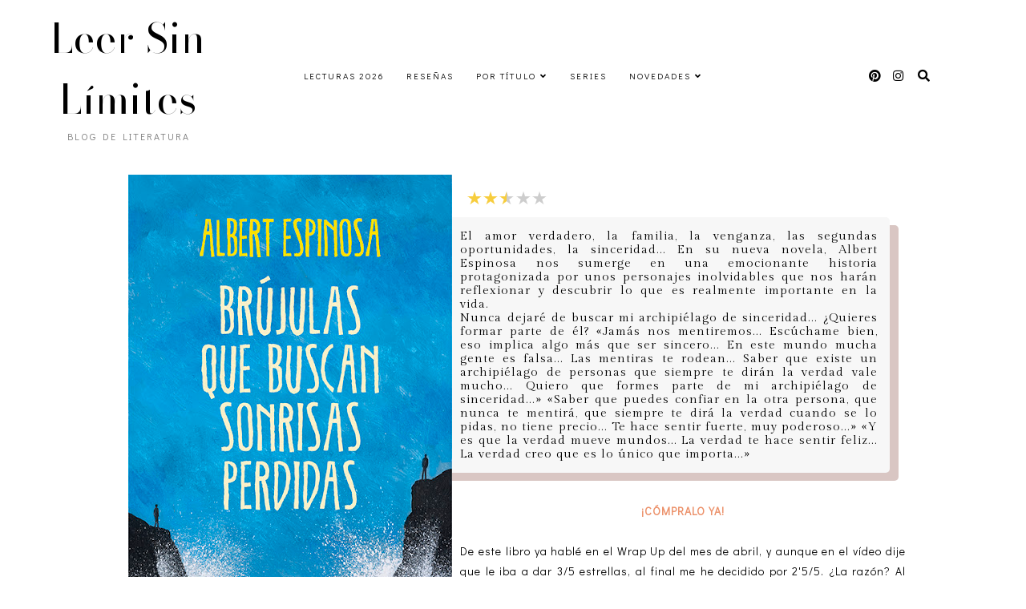

--- FILE ---
content_type: text/html; charset=UTF-8
request_url: https://www.leersinlimites.com/2013/05/resena-156-brujulas-que-buscan-sonrisas.html
body_size: 24859
content:
<!DOCTYPE html>
<html dir='ltr' lang='es' xmlns='http://www.w3.org/1999/xhtml' xmlns:b='http://www.google.com/2005/gml/b' xmlns:data='http://www.google.com/2005/gml/data' xmlns:expr='http://www.google.com/2005/gml/expr'>
<head>
<title>
    Leer Sin Límites
    </title>
<link href='https://fonts.googleapis.com/css?family=Walter+Turncoat' rel='stylesheet' type='text/css'/>
<link href='https://fonts.googleapis.com/css?family=Amatic+SC:400,700|Schoolbell|Annie+Use+Your+Telescope|Baumans|Happy+Monkey' rel='stylesheet' type='text/css'/>
<link href="//fonts.googleapis.com/css?family=Open+Sans:300italic,400italic,600italic,700italic,800italic,400,600,700,800,300" rel="stylesheet" type="text/css">
<link href="//fonts.googleapis.com/css?family=Lora:400,400italic,700" rel="stylesheet" type="text/css">
<link href='https://fonts.googleapis.com/css?family=Gilda+Display|Poppins:wght@100|Patrick+Hand|Oswald|Inconsolata|Montserrat|Lato|Grand+Hotel|Itim|Satisfy|Courgette|Charmonman|Leckerli+One|Limelight|Shadows+Into+Light|Karla:400,400i,700,700i|Josefin+Sans:wght@100|Libre+Baskerville' rel='stylesheet'/>
<link HREF='//maxcdn.bootstrapcdn.com/font-awesome/4.3.0/css/font-awesome.min.css' REL='stylesheet'/>
<meta content='Leer Sin Límites' itemprop='name'/>
<meta content='width=device-width, initial-scale=1' name='viewport'/>
<title>Brújulas que buscan sonrisas perdidas</title>
<meta content='text/html; charset=UTF-8' http-equiv='Content-Type'/>
<!-- Chrome, Firefox OS and Opera -->
<meta content='#ffffff' name='theme-color'/>
<!-- Windows Phone -->
<meta content='#ffffff' name='msapplication-navbutton-color'/>
<meta content='blogger' name='generator'/>
<link href='https://www.leersinlimites.com/favicon.ico' rel='icon' type='image/x-icon'/>
<link href='https://www.leersinlimites.com/2013/05/resena-156-brujulas-que-buscan-sonrisas.html' rel='canonical'/>
<link rel="alternate" type="application/atom+xml" title="Leer Sin Límites - Atom" href="https://www.leersinlimites.com/feeds/posts/default" />
<link rel="alternate" type="application/rss+xml" title="Leer Sin Límites - RSS" href="https://www.leersinlimites.com/feeds/posts/default?alt=rss" />
<link rel="service.post" type="application/atom+xml" title="Leer Sin Límites - Atom" href="https://www.blogger.com/feeds/8502868917716765897/posts/default" />

<link rel="alternate" type="application/atom+xml" title="Leer Sin Límites - Atom" href="https://www.leersinlimites.com/feeds/1083268550900595170/comments/default" />
<!--Can't find substitution for tag [blog.ieCssRetrofitLinks]-->
<link href='https://blogger.googleusercontent.com/img/b/R29vZ2xl/AVvXsEhRQjKjulLBrg_Dnc2ieBgYxACvzisc2YB2zdfVfZJaj7P0-khkh8lMZqilovFDluN7cGcbqONbF7Zc3fvxrxQhtmxQmwTXDIdZUNHUUcES5OUL632I0voxA9a5-IXOI06t8mA3lGbv_fJN/w404-h640/Br%25C3%25BAjulas+que+buscan+sonrisas+perdidas.jpg' rel='image_src'/>
<meta content='El amor verdadero, la familia, la venganza, las segundas oportunidades, la sinceridad... En su nueva novela, Albert Espinosa nos sumerge en una emocionante historia protagonizada por unos personajes inolvidables que nos harán reflexionar y descubrir lo que es realmente importante en la vida.
Nunca dejaré de buscar mi archipiélago de sinceridad... ¿Quieres formar parte de él? «Jamás nos mentiremos... Escúchame bien, eso implica algo más que ser sincero... En este mundo mucha gente es falsa... Las mentiras te rodean... Saber que existe un archipiélago de personas que siempre te dirán la verdad vale mucho... Quiero que formes parte de mi archipiélago de sinceridad...» «Saber que puedes confiar en la otra persona, que nunca te mentirá, que siempre te dirá la verdad cuando se lo pidas, no tiene precio... Te hace sentir fuerte, muy poderoso...» «Y es que la verdad mueve mundos... La verdad te hace sentir feliz... La verdad creo que es lo único que importa...»' name='description'/>
<meta content='https://www.leersinlimites.com/2013/05/resena-156-brujulas-que-buscan-sonrisas.html' property='og:url'/>
<meta content='Brújulas que buscan sonrisas perdidas' property='og:title'/>
<meta content='El amor verdadero, la familia, la venganza, las segundas oportunidades, la sinceridad... En su nueva novela, Albert Espinosa nos sumerge en una emocionante historia protagonizada por unos personajes inolvidables que nos harán reflexionar y descubrir lo que es realmente importante en la vida.
Nunca dejaré de buscar mi archipiélago de sinceridad... ¿Quieres formar parte de él? «Jamás nos mentiremos... Escúchame bien, eso implica algo más que ser sincero... En este mundo mucha gente es falsa... Las mentiras te rodean... Saber que existe un archipiélago de personas que siempre te dirán la verdad vale mucho... Quiero que formes parte de mi archipiélago de sinceridad...» «Saber que puedes confiar en la otra persona, que nunca te mentirá, que siempre te dirá la verdad cuando se lo pidas, no tiene precio... Te hace sentir fuerte, muy poderoso...» «Y es que la verdad mueve mundos... La verdad te hace sentir feliz... La verdad creo que es lo único que importa...»' property='og:description'/>
<meta content='https://blogger.googleusercontent.com/img/b/R29vZ2xl/AVvXsEhRQjKjulLBrg_Dnc2ieBgYxACvzisc2YB2zdfVfZJaj7P0-khkh8lMZqilovFDluN7cGcbqONbF7Zc3fvxrxQhtmxQmwTXDIdZUNHUUcES5OUL632I0voxA9a5-IXOI06t8mA3lGbv_fJN/w1200-h630-p-k-no-nu/Br%25C3%25BAjulas+que+buscan+sonrisas+perdidas.jpg' property='og:image'/>
<!-- all scripts and fonts -->
<script src='https://code.jquery.com/jquery-3.3.0.min.js' type='text/javascript'></script>
<script src='https://code.jquery.com/jquery-migrate-3.3.0.min.js' type='text/javascript'></script>
<link crossorigin='anonymous' href='https://use.fontawesome.com/releases/v5.15.3/css/all.css' integrity='sha384-SZXxX4whJ79/gErwcOYf+zWLeJdY/qpuqC4cAa9rOGUstPomtqpuNWT9wdPEn2fk' rel='stylesheet'/>
<!-- css skin -->
<style id='page-skin-1' type='text/css'><!--
/*
=========================================================================
Theme Name 	: Darling
Version 	: 1.1
Designer 	: www.SkyandStars.co
========================================================================= */
@import url('https://fonts.googleapis.com/css2?family=Didact+Gothic&family=Bodoni+Moda:ital,opsz@0,6..96;1,6..96&display=swap');
/*----------------------------------------------------
GENERAL
----------------------------------------------------*/
body {
font: normal normal 14px 'Didact Gothic', sans-serif;
color: #000000;
background: #ffffff;
padding: 0px;
margin: 0;
line-height: 1.8em;
letter-spacing: 1px;
overflow-x:hidden;
}
.skip-navigation {display: none}
.comment-form iframe body {
background-color: transparent!important;
}
a, input, button {
-webkit-transition: all 0.2s ease-in-out;
-moz-transition: all 0.2s ease-in-out;
-ms-transition: all 0.2s ease-in-out;
-o-transition: all 0.2s ease-in-out;
transition: all 0.2s ease-in-out;
}
a:link {
text-decoration: none;
color: #ec916a;
}
a:visited {
text-decoration: none;
color: #ec916a;
}
a:hover {
text-decoration: none;
color: #f08080;
}
h1, h2, h3, h4, h5, h6 {
font-weight: 600;
}
/*----------------------------------------------------
LAYOUT
----------------------------------------------------*/
.content {
margin: 0 auto;
width: 85%;
padding-top: 100px;
}
.content-inner {
padding: 0;
}
.section {
margin: 0
}
.post-body {
margin-top: 30px;
}
.post-body ol li {
list-style: auto!important
}
.post-body ul li {
list-style: disc
}
.widget.Blog ol li {
list-style: decimal!important
}
.widget.Blog #comment-holder ol li {
list-style: none!important
}
/*----------------------------------------------------
LAYOUT
----------------------------------------------------*/
.column-content {
width: 100%;
margin: 0 auto;
padding: 0;
float: none;
display: block;
}
.label-view .blog-posts, .archive-view .blog-posts, .search-view .blog-posts {
margin-top: 100px;
}
/*----------------------------------------------------
SCROLLBAR
----------------------------------------------------*/
/* width */
::-webkit-scrollbar {
width: 10px;
}
/* Track */
::-webkit-scrollbar-track {
background: #f7f7f7;
}
/* Handle */
::-webkit-scrollbar-thumb {
background: #edeaea;
}
/* Handle on hover */
::-webkit-scrollbar-thumb:hover {
background: #e0e0e0;
}
/*----------------------------------------------------
TOP MENU
----------------------------------------------------*/
body .navbar {
display: none;
}
#topmenuwrap {
width: 100%;
padding: 0;
margin: 0 auto;
text-align: center;
letter-spacing:1px;
z-index: 10;
position: fixed;
top:0;
background: #ffffff;
}
.topwrap {
width: 100%;
margin:0 auto;
padding: 10px 0;
line-height: 45px;
display: flex;
align-items: center;
justify-content: space-between;
}
#topmenuwrap .tabs-inner,
.PageList li a,
.widget ul,
#topmenuwrap .widget,
.topwrap .section {
padding: 0;
margin:0;
}
#TOP-MENU {
order: 2;
margin:0;
width: 50%;
font: normal normal 11px 'Didact Gothic', sans-serif;
text-transform: uppercase;
visibility:hidden;
}
#TOP-MENU .widget h2.title, #TOP-MENU .widget h2 {display: none}
.topmenu h3 {
display: none;
}
#SOCIAL-MEDIA {
float: none;
display:inline-block;
padding: 0;
}
#SOCIAL-MEDIA h3 {
display: none
}
.topbar-right {
order: 3;
width: 25%;
}
.topmenu .menu {
width: 100%;
padding: 0;
box-sizing: border-box;
text-align: left;
z-index: 10;
}
.topmenu .menu ul,
.topmenu .menu li{
padding: 0;
}
.widget.PageList li {
display: inline-block;
}
.PageList li a {
color: #000000!IMPORTANT;
}.PageList li a:hover {
color: #e89d62!IMPORTANT;
}
/*first level*/
.topmenu .menu > ul {
width: 100%;
position: relative;
display: inline-block;
text-align: center;
}
.topmenu .menu ul li {
padding: 0;
position: relative;
line-height: 45px;
margin-right: 25px;
letter-spacing: 2px;
list-style: none;
}
/* buka submenu dg hover */
#TOP-MENU .widget li.sharewidth:hover .level-two,
#TOP-MENU .widget .level-two li.sharewidth:hover .level-three {
display: block;
}
/*Drop Down Toggle Links*/
.menu .fa-angle-down,
.menu .fa-angle-right {
display: none;
}
.menu .fa{
border: 1px solid #000;
border-radius: 2px;
padding: 3px 0px;
color: #000000!IMPORTANT;
margin: 0 10px;
}
.menu fa a{
font-size: 0;
padding: 0 !important;
}
.menu fa a:hover,
.menu fa a:focus{
cursor: pointer;
}
.menu .nav .parent.sharewidth > a:after {
content : ' \f107';
font-family:'Font Awesome 5 Free'!important;
font-weight: 900;
}
/* Second Level */
.menu .level-two{
display: none;
position: absolute;
background: #ffffff;
top: 100%;
left: 50%;
width: 175px;
z-index: 999;
margin : 0 0 0 -90px;
}
.menu .level-two > li{
display: block;
background: transparent;
padding: 0;
transition: .3s all ease;
position: relative;
white-space: nowrap;
width: 100%;
line-height: normal!important;
}
.menu .level-two > li a {
width: 100%;
display: block;
padding: 10px;
box-sizing: border-box;
text-align: center;
}
/* List Items with Sub Menus*/
.menu .sharewidth > a {
display: inline-block;
width: auto;
}
.menu .child-item.sharewidth > a:after {
content : ' \f105';
font-family:'Font Awesome 5 Free'!important;
font-weight: 900;
}
/*.menu .child-item .fa-angle-right {
display: none;
}*/
.menu .level-three{
display: none;
position: absolute;
left: 100%;
top: -1px;
background: #ffffff;
width: 175px;
border: 1px solid #eee;
}
.menu .level-three li {
display: block;
background: transparent;
padding: 0;
transition: .3s all ease;
position: relative;
white-space: nowrap;
width: 100%;
line-height: normal!important;
}
.menu .level-three li a {
padding: 10px;
}
.menu .level-two > li a {
}
.menu .level-two > li a:hover {
}
/*--------------------------------------------------------------
13.6 Search
--------------------------------------------------------------*/
#tsearch {
position: fixed;
top: 0px;
left: 0px;
width: 100%;
height: 100%;
background-color: rgba(249, 242, 238, 0.9);
-webkit-transition: all 0.5s ease-in-out;
-moz-transition: all 0.5s ease-in-out;
-ms-transition: all 0.5s ease-in-out;
-o-transition: all 0.5s ease-in-out;
transition: all 0.5s ease-in-out;
-webkit-transform: translate(0px, -100%) scale(0, 0);
-moz-transform: translate(0px, -100%) scale(0, 0);
-ms-transform: translate(0px, -100%) scale(0, 0);
-o-transform: translate(0px, -100%) scale(0, 0);
transform: translate(0px, -100%) scale(0, 0);
opacity: 0;
display: none;
}
#tsearch.open {
-webkit-transform: translate(0px, 0px) scale(1, 1);
-moz-transform: translate(0px, 0px) scale(1, 1);
-ms-transform: translate(0px, 0px) scale(1, 1);
-o-transform: translate(0px, 0px) scale(1, 1);
transform: translate(0px, 0px) scale(1, 1);
opacity: 1;
z-index: 99999;
display: block;
}
.searchwrap {
position: absolute;
top: 50%;
left: 0;
width: 100%;
}
#searchthis {
overflow: hidden;
width: 60%;
margin:0 auto;
border-bottom: 1px solid #f39b77;
}
#tsearch #search-box {
background: transparent;
border: none;
font: normal normal 14px 'Didact Gothic', sans-serif;
font-size: 16px;
text-align: left;
outline: none;
padding: 10px;
width: 80%;
color: #f39b77;
}
#tsearch .close {
position: fixed;
top: 10px;
right: 25px;
opacity: 1;
font-size: 16px;
color: #f39b77;
padding: 25px;
}
.btnsearch {
width: 50px;
text-align: right;
float: right;
font-size: 16px;
cursor: pointer;
padding: 10px;
margin: 0;
color: #f39b77;
background: none;
border: none;
line-height: 30px;
}
.btnsearch:hover {
color: #f39b77;
}
#tsearch {
color: #000000;
}
#tsearch:hover {
color: #e89d62;
}
#tsearch .close:hover{
color: #e89d62;
cursor: pointer;
}
#search-box {
color: #ffffff;
border: none;
cursor: pointer;
margin-left: 5px;
padding: 0;
width: 240px;
line-height: 30px;
background: transparent;
float:left;
}
.searchicon {
font-size: 15px;
margin-left: 8px;
color: #000000;
}
.topsearch {
text-align: right;
display: inline-block;
width: auto;
}
/* ------------- SOSMED ------------- */
#socmedicons {
font-size: 15px;
margin: 0;
padding: 0;
text-align: center;
}
#socmedicons a {
color: #000000;
display: inline-block;
padding: 0 5px;
}
#socmedicons a:hover {
color: #e89d62;
}
#topmenuwrap #socmedicons a:hover {
color: #e89d62;
}
#topmenuwrap #socmedicons {
position:relative;
z-index:9999;
}
aside #socmedicons {
z-index:1
}
/*----------------------------------------------------
MENU MOBILE
----------------------------------------------------*/
#nav-trigger {
position: absolute;
left: 30px;
top: 0;
text-align: center;
display: none;
}
#nav-trigger span {
display: block;
cursor: pointer;
text-transform: uppercase;
padding: 0;
line-height: 40px;
font-size: 14px;
color: #484848;
width: 100%;
color: #000000;
font-size: 14px;
line-height:40px;
}
#nav-mobile {
position: relative;
display: none;
}
/* Header
----------------------------------------------- */
header {
padding: 0;
width: 25%;
margin: 0;
order: 1;
}
.header-widget {
text-align: center;
}
.header-widget img {
margin: 0 auto;
width: 100%;
max-width: 180px !important;
text-align: center;
vertical-align: middle;
padding-top: 15px;
}
.Header h1 {
font: normal normal 50px 'Bodoni Moda', serif;
font-weight:300;
color: #000000;
display: block;
text-align: center;
margin: 0;
line-height: normal;
padding: 0;
}
.Header h1 a {
color: #000000;
}
.Header .replaced h1 {
display: none;
}
.Header .description {
font: normal normal 12px 'Didact Gothic', sans-serif;
letter-spacing:2px;
color: #787878;
text-transform: uppercase;
display: block;
text-align: center;
margin:0;
padding:0;
}
.header-inner .Header .descriptionwrapper {
padding: 0;
}
/*----------------------------------------------------
POSTS
----------------------------------------------------*/
.post {
margin-bottom: 0px;
}
.post-label {
display: block;
text-align: center;
margin-bottom: 10px;
font-size: 10px;
}
.date-header {
font: normal normal 12px 'Didact Gothic', sans-serif;
font-weight: 400;
display: block!important;
margin: 5px auto 0;
text-align: center;
}
.date-header span {
color: #6d6d6d;
margin: 0 0 5px;
letter-spacing:2px;
}
.main-inner {
padding:20px 0;
}
.main-inner .column-center-inner,
.main-inner .column-center-inner .section,
.main-inner .column-center-inner,
.main-inner .column-left-inner,
.main-inner .column-right-inner {
padding: 0!important;
margin: 0;
}
h2.post-title {
font: normal normal 28px 'Bodoni Moda', serif;
font-weight: normal;
margin-bottom: 0;
color: #000000;
letter-spacing: 0px;
text-align: center;
}
h2.post-title a {
color: #000000;
}
h2.post-title a:hover {
color: #e89d62;
}
.post-body {
position: relative;
width: 90%;
margin:0 auto;
}
.post-body img {
max-width: 100%;
height: auto;
vertical-align: top;
}
.post-body .separator a {
margin-left: 0!important;
margin-right: 0!important;
border-bottom: none!important;
}
.post-body img, #Header1_headerimg, .widget.Image {
max-width: 100%;
height: auto;
}
.post-body img, .post-body .tr-caption-container {
padding: 10px;
}
.post-body .tr-caption-container img {
padding: 0;
width: 100%;
height: auto;
background: transparent;
border: none;
}
.post-header {
margin: 0 0 1.5em;
}
.jump-link a {
display: block;
text-align: center;
text-transform: uppercase;
color: #484848!important;
background-color: #fff;
border:1px solid #484848;
font: normal normal 12px 'Didact Gothic', sans-serif;
letter-spacing: 1px;
padding: 10px 5px;
width: 120px;
margin: 30px auto 0;
}
.jump-link a:hover {
color: #f08080!important;
border:1px solid #f08080;
}
.status-msg-wrap {
font-size: 12px;
text-transform: uppercase;
border: none;
background-color: none;
font: sans-serif;
margin:0 0 20px;
width:100%
}
.status-msg-border {
border: none}
.status-msg-body {
background-color: transparent;
text-align: center;
}
.widget .post-body ul, .widget .post-body ol {
line-height: 2.4em;
padding: 0 1em;
margin: .5em 0;
}
td.tr-caption {
font-size: 14px;
font-style: italic;
}
/* Citas
----------------------------------------------- */
.post-body blockquote {
font-size: 13px;
width:83%;
font-family:Libre Baskerville;
color: #555555;
padding:1.2em 30px 1.2em 35px;
border-left:8px solid #3a3a3a;
line-height:1.6;
background:#EDEDED;
}
.post-body blockquote:before {
font-family:Arial;
color: #3a3a3a;
font-size:4em;
position: absolute;
}
/* RESUMIENDO
----------------------------------------------- */
.resumiendo {
color: #f9f9fa;
font-family: &quot;poppins&quot;, sans-serif;
font-size: 13px;
background-color: #d9c6c3;
margin-left: 20px;
margin-right: 20px;
padding: 5px 15px;
text-align: justify;
}
/* SPOILER
----------------------------------------------- */
.spoiler {
color: white;
text-align: justify;
}
.spoiler:hover {
color: black;
text-align: justify;
}
/* SINOPSIS
----------------------------------------------- */
.sinopsis {
background-color: #f7f7f7;
border-radius: 5px;
box-shadow: #d9c6c3 11px 10px 0px;
margin-left: 20px;
margin-right: 20px;
margin-bottom: 10px;
margin-top: 5px;
padding: 15px;
text-align: justify;
font: 15px Gilda Display;
line-height: normal;
}
/* SERIES
----------------------------------------------- */
.series img {
padding: 2px 0;
width: 12%;
}
.series {
text-aling: center;
}
/* NOVEDADES
----------------------------------------------- */
.novedades img {width:15%; padding:0;}
/* EXPLICACIÓN INTRODUCCIÓN
----------------------------------------------- */
.intro {
background-color:#fafafa;
border-radius: 5px;
border-left: 15px solid #9d1ea2;
padding: 5px 15px;
font-size: 15px;
margin:15px 30px;
font-family:Oswald;
text-align:justify;
}
/* SINOPSIS IMAGEN ALINEADA A LA DERECHA
----------------------------------------------- */
.sinopsis_right {
background-color: #fafafa;
border-radius: 5px;
box-shadow: #d9c6c3 -11px 10px 0px;
margin-left: 20px;
margin-right: 20px;
margin-bottom: 10px;
margin-top: 5px;padding: 15px;
text-align: justify;
font-family: Oswald;
}
/* Estrellas de valoración
----------------------------------------------- */
.val-fieldset {
width:100px;
border:none;
font-weight:bold;
font-size:12px;
}
.valoracion {
width: 100px;
height: 21px;
display: block;
background:url(https://blogger.googleusercontent.com/img/b/R29vZ2xl/AVvXsEitj_bhKxVIJyUvVQYRlhlSkiyVWm0Y9di0qzVIuJfLrRXhiV_ObnX2VDnwgckXRq7CJH07CmOSwM_smANHKoMLd-mKPPHwMC8cfHr30y749N-EkzO5ZnL3fYA_LofvFGL5ghwOM6ZRYbM/s0/estrellas.png) 0 0 no-repeat;
}
.val-0 {background-position: -100px -0;}
.val-5 {background-position: -81px -21px;}
.val-10 {background-position: -81px 0;}
.val-15 {background-position: -61px -21px;}
.val-20 {background-position: -60px 0;}
.val-25 {background-position: -40px -21px;}
.val-30 {background-position: -40px 0;}
.val-35 {background-position: -21px -21px;}
.val-40 {background-position: -21px 0;}
.val-45 {background-position: 0 -21px;}
.val-50 {background-position: 0 0;}
/*----------------------------------------------------
POST FOOTER
----------------------------------------------------*/
.post-footer {
font: normal normal 12px 'Didact Gothic', sans-serif;
line-height: 22px;
width: 67%;
margin: 20px auto 10px;
color: #6d6d6d;
padding: 0 0 3px;
text-transform: uppercase;
letter-spacing: 2px;
overflow: auto;
position: relative;
}
.post-footer a {
color:#6d6d6d
}
.addthis_toolbox a {
}
.post-footer a:hover,
.addthis_toolbox a:hover {
color:#f08080;
}
.post-author,
.post-timestamp,
.post-icons {
display: none;
}
.post-footer .post-labels {
text-align: left;
width: 45%;
float: left;
display: inline-block;
margin: 0 auto 5px;
letter-spacing: 1px;
}
.post-label a:hover,
.post-labels a:hover {
color: #f08080;
}
.post-comment-link {
margin-right: 0!important;
}
.sharedissbox {
margin: 0 auto;
padding: 0;
text-align: right;
text-transform: uppercase;
letter-spacing: 3px;
}
.sharetitle {
text-align: center;
letter-spacing: 3px;
text-transform: uppercase;
margin-bottom: 10px;
}
.addthis_toolbox {
width: 50%;
float: right;
display: inline-block;
margin: 0 auto;
text-align: right;
}
.sharedis a {
display: inline-block;
padding: 0 3px;
text-align: center;
font-size: 14px;
margin: 0 1px;
}
/*----------------------------------------------------
COMMENTS
----------------------------------------------------*/
#comments {
padding-top: 20px;
width: 67%;
margin: 0 auto;
}
#comments h4 {
text-align: center;
text-transform: uppercase;
}
#comment-post-message {
text-align: center;
text-transform: uppercase;
letter-spacing: 2px;
}
#comments a {
color: #000000;
}
#comments a:hover {
color: #f08080;
}
#comments .comment-author {
padding-top: 1.5em;
background-position: 0 1.5em;
}
#comments .comment-author:first-child {
padding-top: 0;
border-top: none;
}
.avatar-image-container {
margin: .2em 0 0;
}
.comments comment-post-message,
.comments .continue a {
font-size: 14px;
font-style: normal;
letter-spacing: 0px;
display: block;
text-align: left;
margin: .75em 0 0;
font-weight:400;
text-transform: uppercase;
}
.comments .comments-content .icon.blog-author {
background-repeat: no-repeat;
background-image: url([data-uri]);
display: block;
}
.comments .comment-thread.inline-thread {
background-color: transparent;
}
.comments .continue {
border-top:none;
}
.comments .comments-content .user {
font-weight:normal
}
.comments .comment .comment-actions a:hover {
text-decoration: none
}
.status-msg-hidden {
display: none;
}
#comment-holder ol {
padding-left: 0;
}
.avatar-image-container {
float: left;
margin-right: 15px;
}
.comment-block {
margin-bottom: 20px;
}
.comment-content {
clear: both;
margin-top: 10px;
margin-left: 50px;
}
.thread-count {display: none}
.comment-reply {
margin-right: 10px;
}
.comment-actions {
text-transform: uppercase;
}
.comment-thread {
margin-left: 30px;
}
.comments .hidden {
display: none;
}
.comments .blog-admin {display: none}
/*----------------------------------------------------
INSTAGRAM
----------------------------------------------------*/
.blog-feeds, .post-feeds {
display: none
}
.InstaContainer {
padding: 30px 0;
background-color: #f9f1ee;
}
.InstaContainer .widget {
margin: 0 auto;
width: 50%
}
.InstaContainer h3.title {
display: block;
padding: 0;
text-align: center;
font: normal normal 25px 'Bodoni Moda', serif;
}
#instagram-feed a img {opacity: 1}
#instagram-feed a img:hover {opacity: 0.8}
/*----------------------------------------------------
FOOTER COPYRIGHT
----------------------------------------------------*/
footer {
font-size: 11px;
color: #8c8c8c;
text-align:center;
padding: 15px 0;
text-transform: uppercase;
letter-spacing: 1px
}
footer .widget {
margin: 0;
}
footer a, footer a:visited {
color: #8c8c8c!important
}
footer a:hover {
color: #f08080;
}
footer .foot.section {
display:inline-block
}
.widget.Attribution {
7margin: 0!important
}
#skyfooter{
display: inline-block;
text-align: center;
color: #8c8c8c;
padding:0
}
#back-top {
position: fixed;
bottom: 15px;
right : -60px;
z-index: 9999;
font-size: 18px;
}
#back-top a {
width: 100px;
display: block;
color: #000;
text-decoration: none;
/* transition */
-webkit-transition: 1s;
-moz-transition: 1s;
transition: 1s;
}
#back-top a:hover {
color: #f08080;
}
/*----------------------------------------------------
RELATED POSTS
----------------------------------------------------*/
#related-posts {
margin: 32px calc(50% - 50vw);
max-width: 100vw;
width: 100vw;
position: relative;
background-color: #f9e2df;
padding: 30px 0 60px;
overflow: auto;
}
.related-posts-wrap {
width: 70%;
margin: 0 auto;
}
#related-posts h4 {
margin: 0;
text-align: center;
padding-bottom: 15px;
font: normal normal 25px 'Bodoni Moda', serif;
}
#relatedwrap {
width: 100%;
}
#related_item {
width: 15%;
margin:0 5px;
padding:0px;
float: left;
position: relative;
}
#related_item img {
height: auto;
max-width: 100%;
}
#related_item a {
width: 100%;
height: 100%;
margin: 0!important;
}
.relimg_container {
background-position: center center;
background-size: cover;
aspect-ratio: 9 / 13;
}
.related_title {
position: absolute;
top: 0;
left: 0;
width: 100%;
height: 100%;
opacity:0;
background-color: rgba(255, 255,255, 0.8);
color: #000000;
}
#related_item a:hover .related_title {
opacity: 1;
-webkit-transition:all 0.5s ease-in-out;
-moz-transition:all 0.5s ease-in-out;
-o-transition:all 0.5s ease-in-out;
-ms-transition:all 0.5s ease-in-out;
transition:all 0.5s ease-in-out;
color: #000000;
}
.rel_a {
display: table;
width: 100%;
height: 100%;
}
.rel_b {
display: table-cell;
text-align: center;
vertical-align: middle;
height: 100%;
}
.rel_c {
width:100%;
margin:0 auto;
padding: 0;
}
.clear {
clear: both;
}
/*----------------------------------------------------
GADGET
----------------------------------------------------*/
#searchwrap {
border: 1px solid #ddd;
width: 90%;
background: url(https://lh3.googleusercontent.com/blogger_img_proxy/AEn0k_syNHZ8IMMo-JyQ62XJdkUHKYEyQMF-ccUM_kQ1ILgvQM46UC91h6cqPlLjWNs2iIQw-d4h9rLWbww6RFLg6P0nhw=s0-d) no-repeat 97% 13px;
padding: 10px 20px 10px 0;
}
#search-box {
color: #000;
border: none;
cursor: pointer;
margin-left: 0;
padding: 0 0 0 10px;
width: 95%;
font-family: Lato; font-size: 11px;
}
input.gsc-input {
padding : 7px 5px;
border:1px solid #f1f0f0;
}
input.gsc-search-button {
border: none;
background: #000;
color: #fff;
padding : 7px 5px;
cursor: hand;
}
input.gsc-search-button:hover {
border: none;
background: #000;
color: #fff;
padding : 7px 5px;
cursor: pointer;
}
select#BlogArchive1_ArchiveMenu {
width: 100%;
padding: 5px 10px!important;
border: 1px solid #eee;
font:normal normal 14px 'Didact Gothic', sans-serif;
letter-spacing: 1px;
}
#CustomSearch1_form input.gsc-input {
border: 1px solid #eee;
padding: 7px 5px;
font:normal normal 14px 'Didact Gothic', sans-serif;
font-size: 11px;
}
#CustomSearch1_form input.gsc-search-button {
background: #eee none repeat scroll 0 0;
border: medium none;
color: #999999;
padding: 5px;
font:normal normal 14px 'Didact Gothic', sans-serif;
font-size: 11px;
}
#CustomSearch1_form input.gsc-search-button:hover {
background: #000000 none repeat scroll 0 0;
border: medium none;
color: #ffffff;
cursor: pointer;
padding: 5px;
}
.home-link {
display: none;
}
.blog-pager {
color: #000000;
text-align: center;
display: block;
padding: 5px 0;
overflow: auto;
width: 67%;
margin: 0 auto;
}
.blog-pager #blog-pager-newer-link {width: 45%; float: left; overflow: hidden;text-align: left;}
.blog-pager .blog-pager-newer-link i {float: left; width: 20px; font-size: 20px; padding-top: 8px;}
.blog-pager .blog-pager-newer-link span {float: left; text-align: left; line-height: 34px;}
.blog-pager #blog-pager-older-link {width: 45%; float: right; overflow: hidden; text-align: right;}
.blog-pager .blog-pager-older-link i {float: right; width: 20px; font-size: 20px; padding-top: 8px;}
.blog-pager .blog-pager-older-link span {float: right; text-align: right; line-height: 34px;}
.blogpager1 {text-transform: uppercase!important; font-weight: bold; display: none}
.blog-pager a:hover {color: #000}
.blog-pager-newer-title, .blog-pager-older-title {
text-transform: normal!important;
}
.blog-pager-older-link, .home-link, .blog-pager-newer-link {
background: none;
}
#blog-pager a {
padding: 10px;
color: #484848;
line-height:40px;
}
#blog-pager a:hover {
color: #f08080;
}
.widget {
margin: 0 0 30px;
}
.widget .zippy {
color: #000;
}
/*----------------------------------------------------
SOCIAL MEDIA
----------------------------------------------------*/
aside #socmedicons a {
color:#848484;
padding:5px;
margin:2px;
line-height: normal;
text-align: center;
}
#aside #socmedicons a:hover {
color:#f08080;
}
/* end */
/*----------------------------------------------------
Footer widget
----------------------------------------------------*/
#FooterContainer {
width: 100%;
max-width: 67%;
margin: 0 auto;
overflow: auto;
padding: 55px 0;
}
#Image22, #Text22 {
display: inline-block;
}
#Image22, #Text22 {
vertical-align: middle;
}
#Image22 {
width: 40%;
float: left;
}
#Text22 {
width: 50%;
float: left;
padding: 15% 5% 0;
text-align: justify;
}
#Image22 img {
border-radius: 250px 250px 0 0;
max-width: 360px;
width: 100%;
height: auto;
}
#Image22 .caption {
font: normal normal 25px 'Bodoni Moda', serif;
}
#Text22 h3 {
font: normal normal 25px 'Bodoni Moda', serif;
color: #f39b77;
font-size: 300%;
font-style: italic;
margin-bottom: 10px;
}
/*----------------------------------------------------
RESPONSIVE MOBILE 1100px
----------------------------------------------------*/
@media screen and (max-width: 1100px) {
.column-content {width: 70%; padding-right:30px}
.post-body,
.post-footer,
.blog-pager,
#comments {
width: 100%;
}
}
/*----------------------------------------------------
RESPONSIVE MOBILE 1024px
----------------------------------------------------*/
@media screen and (max-width: 1024px) {
.content {
width: 100%;
}
.Header h1 {font-size: 45px;}
.topwrap {width:100%}
#left-menu {padding-left:10px;}
}
/*----------------------------------------------------
RESPONSIVE MOBILE 960px
----------------------------------------------------*/
@media screen and (max-width: 960px) {
.column-content {padding-right:0px}
.topwrap {flex-wrap: wrap;}
#TOP-MENU {
order: 1;
}
header {
width: 100%;
text-align: center;
margin-top: 50px;
order: 2;
}
.content {
padding-top: 20px;
}
#Text22 {
padding: 0 5%;
}
/* start mobile menu at this point yo */
#topmenuwrap {
background-color: #ffffff;
position: relative;
top:0;
width: 100%;
z-index: 99999;
text-align: left;
}
.topwrap {width:100%}
#topmenuwrap .widget h2 {display:none}
#nav-trigger {
display: block;
z-index: 9999;
}
.topbar-right {
width: auto;
padding-right: 15px;
position: absolute;
top: 0;
right: 20px;
z-index: 99999;
}
#TOP-MENU {
display: none;
position: relative;
top: 0;
padding-left: 5%;
}
#nav-mobile {
display: block;
}
#TOP-MENU,
#TOP-MENU .widget {
width: 100%;
padding: 0;
}
#TOP-MENU {
position: relative;
top: 0;
font-size: 12px;
}
.topmenu .menu {
width: 90%;
margin: 0 auto;
top: 30px;
}
.topmenu .menu,
.menu .level-two,
.menu .level-three {
position: relative;
}
.menu .level-two,
.menu .level-three {
width: 100%;
lefT: auto;
top: auto;
margin: 0;
border: 0;
}
.menu .level-three li a {
padding: 10px 30px;
}
.InstaContainer .widget {
margin: 0 auto;
width: 66%
}
#Text22 {
width: 100%;
float: left;
text-align: justify;
padding:0px;
}
#Image22 {
width:100%;}
/* ------------- MOBILE MENU ------------- */
.topmenu .menu ul li {
line-height: 35px;
margin-right: 0;
text-align: left;
}
#nav-mobile .PageList LI A {
display: block;
width:100%;
text-align: left;
padding-left: 10px;
}
.menu .level-two > li a,
.menu .level-three li a {
text-align: left;
}
.menu .nav .parent.sharewidth > a:after,
.menu .child-item.sharewidth > a:after {
content: none!important;
}
#nav-mobile {}
#nav-mobile .widget {
font: normal normal 11px 'Didact Gothic', sans-serif;
color: #000000;
display: none;
list-style-type: none;
position: relative;
left: 0;
right: 0;
margin:0 auto;
text-align: left;
background: #ffffff;
z-index: 999989;
padding: 0px;
text-transform:uppercase;
top: 30px;
}
#nav-mobile, #nav-mobile a {
color: #000000;
font: normal normal 11px 'Didact Gothic', sans-serif;
line-height: 40px;
}
#nav-mobile a:hover {
color: #e89d62
}
.widget.PageList li {
display: block;
}
#nav-mobile .widget.PageList .widget-content li {
line-height: 40px;
}
.menu .fa-angle-down,
.menu .child-item .fa-angle-right {
position: absolute;
top: 0;
right: 0;
width: 50px;
display: block;
height: 35px;
line-height: 35px;
z-index: 5;
text-align: right;
cursor: pointer;
color: #000000!IMPORTANT;
}
.menu .fa {
border: none;
font-weight: bold;
font-size: 14px;
}
.menu .nav .parent.sharewidth &gt; a:after,
.menu .child-item.sharewidth &gt; a:after {
content: none!important;
}
/* buka submenu dg hover */
#TOP-MENU .widget li.sharewidth:hover .level-two,
#TOP-MENU .widget .level-two li.sharewidth:hover .level-three {
display: none;
}
#related_item {
width: 15.5%;
margin: 0 0 0 5px;
}
#related-posts h4 {
font-size: 23px;
}
}
/*----------------------------------------------------
RESPONSIVE MOBILE 768px
----------------------------------------------------*/
@media screen and (max-width: 768px) {
.column-content {width: 70%; float:none; display:block; padding-right:0}
.column-center-outer {width:100%; padding:0; float: none; border-right:none}
.column-right-outer {width:100%; padding:0; float: none; border-right:none}
header {
padding: 0;
}
.post-body,
.post-footer,
.blog-pager,
#comments {
width: 90%;
margin: 0 auto;
}
.related-posts-wrap {width: 90%;}
.post-comment-link {float:none; display: block; text-align: center; border:none; position: relative;}
.addthis_toolbox {float:right; display: inline-block; text-align: right; border:none; position: relative;}
.post-labels {float: left; display: inline-block; text-align: left;}
#related_item {
width: 14%;
margin: 0px 0px 0px 15px;
}
#Image22, #Text22 {
float: none;
width: 80%;
display: block;
padding: 0;
margin: 5px auto;
text-align: center;
}
#Text22 {text-align: center;}
#Text22 h3 {margin-top: 0; text-align: center;}
.novedades img {width:20%; padding:2px 0;}
.series img {width:20%; padding: 2px 0;}
}
/*----------------------------------------------------
RESPONSIVE MOBILE 640px
----------------------------------------------------*/
@media screen and (max-width: 640px) {
.header-inner .section {
margin: 0 auto;
}
.post {
padding: 0 15px
}
header {
padding: 0;
}
.Header h1 {
font-size: 30px;
letter-spacing: 1px;
}
.main-outer {margin-top: 25px;}
.column-content {
float: none;
width: 100%;
}
#tsearch #search-box {
width: 70%;
}
#related_item {
width: 12%;
}
.novedades img {width:20%; padding:2px 0;}
.series img {width:20%; padding: 2px 0;}
}
/*----------------------------------------------------
RESPONSIVE MOBILE 480px
----------------------------------------------------*/
@media screen and (max-width: 480px) {
#related_item {
width: 13%;
margin: 0px 0px 0px 12px;
}
.novedades img {width:20%; padding:2px 0;}
.series img {width:20%; padding: 2px 0;}
}

--></style>
<style id='template-skin-1' type='text/css'><!--
/*body {
min-width: 960px;
}*/
.content-outer, .content-fauxcolumn-outer, .region-inner {
min-width: 960px;
max-width: 960px;
_width: 960px;
}
.main-inner .columns {
padding-left: 0;
padding-right: 310px;
}
.main-inner .fauxcolumn-center-outer {
left: 0;
right: 310px;
/* IE6 does not respect left and right together */
_width: expression(this.parentNode.offsetWidth -
parseInt("0") -
parseInt("310px") + 'px');
}
.main-inner .fauxcolumn-left-outer {
width: 0;
}
.main-inner .fauxcolumn-right-outer {
width: 310px;
}
.main-inner .column-left-outer {
width: 0;
right: 100%;
margin-left: -0;
}
.main-inner .column-right-outer {
width: 310px;
margin-right: -310px;
}
#layout {
min-width: 0;
}
#layout .content-outer {
min-width: 0;
width: 800px;
}
#layout .region-inner {
min-width: 0;
width: auto;
}
body#layout div.add_widget {
padding: 8px;
}
body#layout div.add_widget a {
margin-left: 32px;
}
body#layout .main-outer,
body#layout .InstaContainer,
body#layout footer {
max-width: 900px;
margin: 0 auto!important;
}
body#layout div.main {
width: 100%;
float: none;
}
body#layout .main-outer {
max-width: 900px;
margin: 0 auto;
}
--></style>
<!-- cuma di home dan archives -->
<script type='text/javascript'>
        (function(i,s,o,g,r,a,m){i['GoogleAnalyticsObject']=r;i[r]=i[r]||function(){
        (i[r].q=i[r].q||[]).push(arguments)},i[r].l=1*new Date();a=s.createElement(o),
        m=s.getElementsByTagName(o)[0];a.async=1;a.src=g;m.parentNode.insertBefore(a,m)
        })(window,document,'script','https://www.google-analytics.com/analytics.js','ga');
        ga('create', 'UA-23737231-2', 'auto', 'blogger');
        ga('blogger.send', 'pageview');
      </script>
<!--Related Posts with thumbnails Scripts and Styles Start-->
<script type='text/javascript'>
//<![CDATA[
var relatedTitles=new Array();var relatedTitlesNum=0;var relatedUrls=new Array();var thumburl=new Array();function related_results_labels_thumbs(json){for(var i=0;i<json.feed.entry.length;i++){var entry=json.feed.entry[i];relatedTitles[relatedTitlesNum]=entry.title.$t;try{thumburl[relatedTitlesNum]=entry.gform_foot.url}catch(error){s=entry.content.$t;a=s.indexOf("<img");b=s.indexOf("src=\"",a);c=s.indexOf("\"",b+5);d=s.substr(b+5,c-b-5);if((a!=-1)&&(b!=-1)&&(c!=-1)&&(d!="")){thumburl[relatedTitlesNum]=d}else thumburl[relatedTitlesNum]='http://2.bp.blogspot.com/-ex3V86fj4dQ/UrCQQa4cLsI/AAAAAAAAFdA/j2FCTmGOrog/s1600/no-thumbnail.png'}if(relatedTitles[relatedTitlesNum].length>35)relatedTitles[relatedTitlesNum]=relatedTitles[relatedTitlesNum].substring(0,35)+"...";for(var k=0;k<entry.link.length;k++){if(entry.link[k].rel=='alternate'){relatedUrls[relatedTitlesNum]=entry.link[k].href;relatedTitlesNum++}}}}function removeRelatedDuplicates_thumbs(){var tmp=new Array(0);var tmp2=new Array(0);var tmp3=new Array(0);for(var i=0;i<relatedUrls.length;i++){if(!contains_thumbs(tmp,relatedUrls[i])){tmp.length+=1;tmp[tmp.length-1]=relatedUrls[i];tmp2.length+=1;tmp3.length+=1;tmp2[tmp2.length-1]=relatedTitles[i];tmp3[tmp3.length-1]=thumburl[i]}}relatedTitles=tmp2;relatedUrls=tmp;thumburl=tmp3}function contains_thumbs(a,e){for(var j=0;j<a.length;j++)if(a[j]==e)return true;return false}function printRelatedLabels_thumbs(){for(var i=0;i<relatedUrls.length;i++){if((relatedUrls[i]==currentposturl)||(!(relatedTitles[i]))){relatedUrls.splice(i,1);relatedTitles.splice(i,1);thumburl.splice(i,1);i--}}var r=Math.floor((relatedTitles.length-1)*Math.random());var i=0;if(relatedTitles.length>0)document.write('<h4>'+relatedpoststitle+'</h4>');document.write('<div style="clear: both;"/>');while(i<relatedTitles.length&&i<20&&i<maxresults){document.write('<div id="related_item"><a style="text-decoration:none;margin:0 4px 10px 0;float:left;');if(i!=0)document.write('"');else document.write('"');document.write(' href="'+relatedUrls[r]+'"><div class="relimg_container" style="background-image: url('+thumburl[r]+')"><img src="https://1.bp.blogspot.com/-iwBLVNJLX84/W2lVD3NkjNI/AAAAAAAAEuQ/reO0HHxLrG4pYatRMbpS3RZ7tw0Bo-s0gCLcBGAs/s320/trans.png"></div><div class="related_title"><div class="rel_a"><div class="rel_b"><div class="rel_c"> '+relatedTitles[r]+' </div></div></div></div></a></div>');if(r<relatedTitles.length-1){r++}else{r=0}i++}document.write('</div>');relatedUrls.splice(0,relatedUrls.length);thumburl.splice(0,thumburl.length);relatedTitles.splice(0,relatedTitles.length)}
//]]>
</script>
<!-- end related -->
<!-- home-->
<script type='text/javascript'>
posts_no_thumb_sum = 0;
posts_thumb_sum = 0;
img_thumb_height ='';
img_thumb_width ='';
</script>
<script type='text/javascript'>
//<![CDATA[
function removeHtmlTag(strx,chop){
if(strx.indexOf("<")!=-1)
{
var s = strx.split("<");
for(var i=0;i<s.length;i++){
if(s[i].indexOf(">")!=-1){
s[i] = s[i].substring(s[i].indexOf(">")+1,s[i].length);
}
}
strx = s.join("");
}
chop = (chop < strx.length-1) ? chop : strx.length-2;
while(strx.charAt(chop-1)!=' ' && strx.indexOf(' ',chop)!=-1) chop++;
strx = strx.substring(0,chop-1);
return strx+'...';
}
function createSummaryAndThumb(pID, pURL, pTITLE){
var div = document.getElementById(pID);
var imgtag = "";
var img = div.getElementsByTagName("img");
var summ = posts_no_thumb_sum;
if(img.length>=1) {
imgtag = '<div class="posts-thumb"><a href="'+ pURL +'" title="'+ pTITLE+'"><span class="postimg_bg" style="background-image: url('+img[0].src+');"></span></a></div>';
summ = posts_thumb_sum;
}

var summary = imgtag + '<div style="display:none">' + removeHtmlTag(div.innerHTML,summ) + '</div>';
div.innerHTML = summary;
}
//]]>
</script>
<!--End-->
<script type='text/javascript'>//<![CDATA[
$(function() {

    // SETTINGS
    //------------------------------------------------------    
    var one_level_list_element = $('#TOP-MENU .PageList ul'), // mandatory!
        menu_name = 'Menu', // this will be used next to the hamburger icon for the toggle Button
        menu_wrapper_class = 'menu',
        parent_item_class = 'parent',
        child_item_class = 'child-item',
        grandchild_item_class = 'grandchild-item',
        children_wrapper_class = 'level-two',
        grandchildren_wrapper_class = 'level-three';

    // DOM SETUP
    //------------------------------------------------------

    // locate children and grandchildren and store in variable
    var grandchild = $('li a:contains("__")'),
        child = $('li a:contains("_")');

    // if list wrapper has no class add class nav, otherwise store class in variable
    if (one_level_list_element.attr('class') == undefined) {
        one_level_list_element.addClass('nav');
        var ul_wrapper = 'nav';
    } else {
        var ul_wrapper = one_level_list_element.attr('class');
    }

    // Add class to child items
    child.parent().addClass(child_item_class);

    // wrap children in ul
    var citem = $('.' + child_item_class);
    for (var i = 0; i < citem.length;) {
        i += citem.eq(i).nextUntil(':not(.' + child_item_class + ')').andSelf().wrapAll('<ul></ul>').length;
    }
    citem.parent().addClass(children_wrapper_class);

    // add class to grandchildren
    grandchild.parent().addClass(grandchild_item_class);

    // wrap grandchildren in ul
    var gitem = $('.' + grandchild_item_class);
    for (var i = 0; i < gitem.length;) {
        i += gitem.eq(i).nextUntil(':not(.' + grandchild_item_class + ')').andSelf().wrapAll('<ul></ul>').length;
    }
    gitem.parent().addClass(grandchildren_wrapper_class);

    // add class to parents
    $('.' + ul_wrapper + ' > li').addClass(parent_item_class);

    // remove underscores from Names
    $('.' + ul_wrapper + ' a').each(function() {
        $(this).text($(this).text().replace(/_/g, ' '));
    });

    // append Grandchildren to Children
    $('.' + children_wrapper_class + ' > .' + child_item_class).each(function() {
        if ($(this).next().is('.' + grandchildren_wrapper_class)) {
            $(this).next().appendTo($(this));
        }
    });

    // append Children to parents
    $('.' + ul_wrapper + ' > .' + parent_item_class).each(function() {
        if ($(this).next().is('.' + children_wrapper_class)) {
            $(this).next().appendTo($(this));
        }
    });

    // wrap navigation in div container
    $('.' + ul_wrapper).wrap('<div class="' + menu_wrapper_class + '"></div>');

    // add toggle Links to open and close (uses Font-Awesome)
    /*
    $('.' + menu_wrapper_class).before('<span class="navtoggle outside"><i class="fas fa-navicon"></i> ' + menu_name + '</span>');

    $('.' + menu_wrapper_class).prepend('<span class="navtoggle"><i class="fas fa-close"></i></span>');
    */

    // add toggle open link for level one and two (uses FontAwesome again)
    $('.' + children_wrapper_class).before('<i class="fas fa-fw fa-angle-down"></i>');
    $('.' + grandchildren_wrapper_class).before('<i class="fas fa-fw fa-angle-right"></i>');

    // now the basic HTML structure is created, we are ready to care about the menu functionality now

    // MENU STUFF
    //------------------------------------------------------

    // Open function for parents
    $('.fa-angle-down').click(function () {
		if ( $(this).siblings('.'+children_wrapper_class).is(':hidden') ) {
		$('.'+menu_wrapper_class+' .'+children_wrapper_class).slideUp();
		$(this).siblings('.'+children_wrapper_class).slideToggle();
		} 
		else {
		$(this).siblings('.'+children_wrapper_class).slideUp();
		}
	});

	if ($('li > .fa-angle-down').length > 0){
		$('li > .fa-angle-down').parent().addClass('sharewidth');
	}

    // Open function for children
    $('.fa-angle-right').click(function() {
        if ($(this).siblings('.' + grandchildren_wrapper_class).is(':hidden')) {
            $('.' + menu_wrapper_class + ' .' + grandchildren_wrapper_class).slideUp();
            $(this).siblings('.' + grandchildren_wrapper_class).slideToggle();
        } else {
            $(this).siblings('.' + grandchildren_wrapper_class).slideUp();
        }
    });

    // toggle active Class to open and close off-canvas Menu 
    // also change the angled icon's direction for children
    $('.navtoggle').click(function() {
        $('.' + menu_wrapper_class).toggleClass('active');
        $('.' + children_wrapper_class + ' .fa').toggleClass('fa-angle-right, fa-angle-down');
    });

    // add class to child-item which has Grandchildren 
    // (so that toggle and link can be placed on one line)
    if ($('li > .fa-angle-right').length > 0) {
        $('li > .fa-angle-right').parent().addClass('sharewidth');
    }

    // grab the menu's height
    var menuheight = $('.' + menu_wrapper_class).outerHeight();

    // add this height as a margin to the body, so that the menu won't cover everything up.
    /*$('body').css('margin-top', menuheight + 10)*/

});
//]]></script>
<link href='https://www.blogger.com/dyn-css/authorization.css?targetBlogID=8502868917716765897&amp;zx=cce66c8d-6840-496f-a354-be93b16d1368' media='none' onload='if(media!=&#39;all&#39;)media=&#39;all&#39;' rel='stylesheet'/><noscript><link href='https://www.blogger.com/dyn-css/authorization.css?targetBlogID=8502868917716765897&amp;zx=cce66c8d-6840-496f-a354-be93b16d1368' rel='stylesheet'/></noscript>
<meta name='google-adsense-platform-account' content='ca-host-pub-1556223355139109'/>
<meta name='google-adsense-platform-domain' content='blogspot.com'/>

<link rel="stylesheet" href="https://fonts.googleapis.com/css2?display=swap&family=Shadows+Into+Light&family=Playfair+Display&family=Bonheur+Royale&family=Dawning+of+a+New+Day&family=Yellowtail"></head>
<body class='post-view item-view version-1-3-3'>
<a class='skip-navigation' href='#main' tabindex='0'>
Ir al contenido principal
</a>
<div class='navbar section' id='navbar'><div class='widget Navbar' data-version='1' id='Navbar1'><script type="text/javascript">
    function setAttributeOnload(object, attribute, val) {
      if(window.addEventListener) {
        window.addEventListener('load',
          function(){ object[attribute] = val; }, false);
      } else {
        window.attachEvent('onload', function(){ object[attribute] = val; });
      }
    }
  </script>
<div id="navbar-iframe-container"></div>
<script type="text/javascript" src="https://apis.google.com/js/platform.js"></script>
<script type="text/javascript">
      gapi.load("gapi.iframes:gapi.iframes.style.bubble", function() {
        if (gapi.iframes && gapi.iframes.getContext) {
          gapi.iframes.getContext().openChild({
              url: 'https://www.blogger.com/navbar/8502868917716765897?po\x3d1083268550900595170\x26origin\x3dhttps://www.leersinlimites.com',
              where: document.getElementById("navbar-iframe-container"),
              id: "navbar-iframe"
          });
        }
      });
    </script><script type="text/javascript">
(function() {
var script = document.createElement('script');
script.type = 'text/javascript';
script.src = '//pagead2.googlesyndication.com/pagead/js/google_top_exp.js';
var head = document.getElementsByTagName('head')[0];
if (head) {
head.appendChild(script);
}})();
</script>
</div></div>
<!-- TOP MENU -->
<div id='topmenuwrap'>
<div class='topwrap'>
<!-- new header -->
<header>
<div class='section' id='header' name='Cabecera'><div class='widget Header' data-version='2' id='Header1'>
<div class='header-widget'>
<div>
<h1>
<a href='https://www.leersinlimites.com/'>
Leer Sin Límites
</a>
</h1>
</div>
<p class='description'>
Blog de literatura
</p>
</div>
</div></div>
</header>
<!-- end header-->
<div id='nav-trigger'>
<span><i class='fas fa-bars'></i></span>
</div>
<div class='topmenu section' id='TOP-MENU'><div class='widget PageList' data-version='2' id='PageList1'>
<h2>Pages</h2>
<div class='widget-content'>
<ul>
<li>
<a href='https://www.leersinlimites.com/p/lecturas-2026.html'>Lecturas 2026</a>
</li>
<li>
<a href='#'>Reseñas</a>
</li>
<li>
<a href='https://www.leersinlimites.com/p/por-titulo.html'>Por título</a>
</li>
<li>
<a href='https://www.leersinlimites.com/p/por-saga.html'>_Por saga</a>
</li>
<li>
<a href='https://www.leersinlimites.com/search/label/Televisi%C3%B3n'>Series</a>
</li>
<li>
<a href='#'>Novedades</a>
</li>
<li>
<a href='#'>_Enero 2026</a>
</li>
</ul>
<div class='clear'></div>
</div>
</div></div>
<div class='topbar-right'>
<div class='socmedwrap section' id='SOCIAL-MEDIA'><div class='widget HTML' data-version='1' id='HTML3'>
<h3 class='title'>
SOCIAL MEDIA
</h3>
<div class='widget-content'>
<div id="socmedicons">
<a href="https://es.pinterest.com/leersinlmites/"><i class="fab fa-pinterest"></i></a> <a href="https://www.instagram.com/leer.sin.limites/"><i class="fab fa-instagram"></i></a>
 
</div>
</div>
<div class='clear'></div>
</div></div>
<div class='topsearch'>
<a href='#tsearch'><span class='searchicon'><i class='fa fa-search'></i></span></a>
<!-- Search Form -->
<div id='tsearch'>
<span class='close' id='btnclose'><i class='fa fa-times' id='hilang'></i></span>
<div class='searchwrap'><form action='/search' id='searchthis' method='get'>
<input id='search-box' name='q' onblur='if(this.value == &#39;&#39;) { this.value = &#39;Type to search&#39;; }' onfocus='if(this.value == &#39;Type to search&#39;) { this.value = &#39;&#39;; }' type='text' value='Type to search'/>
<button class='btnsearch' type='submit' value=''><i class='fa fa-search'></i></button></form>
</div>
</div>
<!-- end form -->
</div>
</div>
<div style='clear:both'>
</div>
</div>
</div>
<!-- TOP MENU End -->
<div class='content'>
<!-- old header -->
<!-- header end -->
<div class='main-outer'>
<div class='column-content'>
<div class='main section' id='main'><div class='widget Blog' data-version='1' id='Blog1'>
<div class='blog-posts hfeed'>
<!--Can't find substitution for tag [defaultAdStart]-->
<div class='post-outer'>
<div class='post hentry' itemprop='blogPost' itemscope='itemscope' itemtype='http://schema.org/BlogPosting'>
<meta content='https://blogger.googleusercontent.com/img/b/R29vZ2xl/AVvXsEhRQjKjulLBrg_Dnc2ieBgYxACvzisc2YB2zdfVfZJaj7P0-khkh8lMZqilovFDluN7cGcbqONbF7Zc3fvxrxQhtmxQmwTXDIdZUNHUUcES5OUL632I0voxA9a5-IXOI06t8mA3lGbv_fJN/w404-h640/Br%25C3%25BAjulas+que+buscan+sonrisas+perdidas.jpg' itemprop='image_url'/>
<meta content='8502868917716765897' itemprop='blogId'/>
<meta content='1083268550900595170' itemprop='postId'/>
<a name='1083268550900595170'></a>
<h2 class='post-title entry-title' itemprop='name'>
Brújulas que buscan sonrisas perdidas
</h2>
<h3 class='date-header'><span>
viernes, 3 de mayo de 2013
</span></h3>
<script type='text/javascript'> postDate = "viernes, 3 de mayo de 2013"; </script>
<div class='post-header xx'>
<div class='post-header-line-1'></div>
</div>
<div class='post-body entry-content' id='post-body-1083268550900595170' itemprop='articleBody'>
<div><div class="separator" style="clear: both; text-align: center;">
<a class="portada" href="https://blogger.googleusercontent.com/img/b/R29vZ2xl/AVvXsEhRQjKjulLBrg_Dnc2ieBgYxACvzisc2YB2zdfVfZJaj7P0-khkh8lMZqilovFDluN7cGcbqONbF7Zc3fvxrxQhtmxQmwTXDIdZUNHUUcES5OUL632I0voxA9a5-IXOI06t8mA3lGbv_fJN/s1600/Br%25C3%25BAjulas+que+buscan+sonrisas+perdidas.jpg" style="clear: left; float: left; margin-bottom: 1em; margin-right: 1em;"><img alt="Brújulas que buscan sonrisas perdidas, Albert Espinosa" border="0" data-original-height="750" data-original-width="475" height="640" src="https://blogger.googleusercontent.com/img/b/R29vZ2xl/AVvXsEhRQjKjulLBrg_Dnc2ieBgYxACvzisc2YB2zdfVfZJaj7P0-khkh8lMZqilovFDluN7cGcbqONbF7Zc3fvxrxQhtmxQmwTXDIdZUNHUUcES5OUL632I0voxA9a5-IXOI06t8mA3lGbv_fJN/w404-h640/Br%25C3%25BAjulas+que+buscan+sonrisas+perdidas.jpg" title="Brújulas que buscan sonrisas perdidas, Albert Espinosa" width="404" /></a></div>
<div style="text-align: justify;">
<br />
<fieldset class="val-fieldset">
<legend></legend><span class="valoracion val-25"></span></fieldset>
<div class="sinopsis">
El
 amor verdadero, la familia, la venganza, las segundas oportunidades, la
 sinceridad... En su nueva novela, Albert Espinosa nos sumerge en una 
emocionante historia protagonizada por unos personajes inolvidables que 
nos harán reflexionar y descubrir lo que es realmente importante en la 
vida.<br />
Nunca dejaré de buscar mi archipiélago de sinceridad... 
&#191;Quieres formar parte de él? &#171;Jamás nos mentiremos... Escúchame bien, 
eso implica algo más que ser sincero... En este mundo mucha gente es 
falsa... Las mentiras te rodean... Saber que existe un archipiélago de 
personas que siempre te dirán la verdad vale mucho... Quiero que formes 
parte de mi archipiélago de sinceridad...&#187; &#171;Saber que puedes confiar en 
la otra persona, que nunca te mentirá, que siempre te dirá la verdad 
cuando se lo pidas, no tiene precio... Te hace sentir fuerte, muy 
poderoso...&#187; &#171;Y es que la verdad mueve mundos... La verdad te hace 
sentir feliz... La verdad creo que es lo único que importa...&#187;
<br />
<a name="more"></a></div>
</div>
<br /></div><div style="text-align: center;"><a href="https://amzn.to/3gw0LwE" rel="nofollow"><b>&#161;CÓMPRALO YA!</b></a></div><div><br />
<div style="text-align: justify;">
De este libro ya hablé en el Wrap Up del mes de abril, y aunque en el vídeo dije que le iba a dar 3/5 estrellas, al final me he decidido por 2'5/5. &#191;La razón? Al reposar el libro antes de hacer la reseña me he dado cuenta de que la historia tampoco me ha calado tan hondo como para ganar puntuación por ello.<br />
<br />
Para empezar, este es el primer libro de Espinosa que leo, he visto series y películas suyas que me han gustado, y tengo pendientes (o tenía) algunos libros suyos -&#191;con esos títulos tan alucinantes cóm no los vas a querer leer?-. El problema es que no me gusta cómo escribe.<br />
<br />
Sé que hay a gente a la que este tipo de escritura, <strike>o una escritura similar</strike>, les gusta. Es muy estilo Federico Moccia (en el sentido de frases cortas seguidas): en un primer momento resulta una lectura amena, pero al final se hace cansino. Y a la narración de Espinosa hay que añadirle otro error (para mí) garrafal que me ha fastidiado la lectura aún más: los puntos suspensivos.<br />
<br />
Pero vamos a ver, &#191;dónde se ha visto que un libro tenga más puntos suspensivos que puntos? Ò.Ó<br />
<br />
No sé si es que quería darle un toque diferente, algo más profundo, un toque a pensamientos inacabados o vaya usted a saber. Habrá a quien esta escritura le guste, pero yo no soy una de ellas. Es desconcertante e incluso irritante ver tanto punto suspensivo. &#161;Hay normas para usar los puntos suspensivos! Es como si yo decidiese escribir un libro poniendo comas o puntos&nbsp;constantemente&nbsp;y encima me calificasen como buena escritora...<br />
<br />
Y con esto no estoy diciendo que la historia que ha creado no sea bonita, que si que lo es. Pero si no me ha llegado a calar tan hondo es porque al final se quedan muchos cabos sueltos. Hay personajes que prometen cierta&nbsp;participación&nbsp; pero esta nunca llega, se queda como en suspenso, como si la historia se&nbsp;hubiese&nbsp;quedado inacabada, y a mí las historias inacabada no me hacen tilín.<br />
<br />
<div class="resumiendo">
<i>En
 definitiva</i>, me he encontrado con una historia interesante y corta, pero
 a la cual se le podría haber sacado más partido. Una historia real, con
 sentimientos profundos que el autor consigue transmitir de forma 
bastante eficaz. Se nota que es un gran creador de historias, pero 
definitivamente prefiero que escriba guines 
televisivos/cinematográficos, antes que libros.</div><div class="resumiendo"><br />
No
 sé si intentaré leer alguno de sus otros títulos, porque lo de los 
puntos suspensivos me ha dejado muy descolocada, la verdad.</div></div></div>
<div style='clear: both;'></div>
</div>
<div class='post-footer'>
<span class='post-labels'>
<i class='fas fa-tag'></i>
<a href='https://www.leersinlimites.com/search/label/2013' rel='tag'>2013</a> &#183; 
<a href='https://www.leersinlimites.com/search/label/Albert%20Espinosa' rel='tag'>Albert Espinosa</a> &#183; 
<a href='https://www.leersinlimites.com/search/label/Grijalbo' rel='tag'>Grijalbo</a> &#183; 
<a href='https://www.leersinlimites.com/search/label/Rese%C3%B1a' rel='tag'>Reseña</a>
</span>
<div class='addthis_toolbox'>
<div class='post-sharing'>
<div class='psw'>
<span CLASS='sharedis'><a class='facebook' href='https://www.blogger.com/share-post.g?blogID=8502868917716765897&postID=1083268550900595170&target=facebook' onclick='window.open(this.href, "_blank", "height=430,width=640"); return false;' target='_blank' title='Compartir con Facebook'><i class='fab fa-facebook'></i></a></span>
<span CLASS='sharedis'><a class='twitter' href='https://www.blogger.com/share-post.g?blogID=8502868917716765897&postID=1083268550900595170&target=twitter' target='_blank' title='Compartir en X'><i class='fab fa-twitter'></i>
</a></span>
<span CLASS='sharedis'><a class='pinterest' href='https://www.blogger.com/share-post.g?blogID=8502868917716765897&postID=1083268550900595170&target=pinterest' target='_blank' title='Compartir en Pinterest'><i class='fab fa-pinterest-p'></i></a></span>
</div></div>
<div class='post-share-buttons goog-inline-block'>
</div>
</div>
<div class='post-footer-line post-footer-line-1'>
<span class='post-comment-link'>
</span>
</div>
<div class='post-footer-line post-footer-line-2'>
</div>
<div class='post-footer-line post-footer-line-3'><span class='post-location'>
</span>
</div>
</div>
<div class='clear'></div>
<div id='related-posts'>
<div class='related-posts-wrap'>
<script src='/feeds/posts/default/-/2013?alt=json-in-script&callback=related_results_labels_thumbs&max-results=5' type='text/javascript'></script>
<script src='/feeds/posts/default/-/Albert Espinosa?alt=json-in-script&callback=related_results_labels_thumbs&max-results=5' type='text/javascript'></script>
<script src='/feeds/posts/default/-/Grijalbo?alt=json-in-script&callback=related_results_labels_thumbs&max-results=5' type='text/javascript'></script>
<script src='/feeds/posts/default/-/Reseña?alt=json-in-script&callback=related_results_labels_thumbs&max-results=5' type='text/javascript'></script>
<script type='text/javascript'>
									var currentposturl="https://www.leersinlimites.com/2013/05/resena-156-brujulas-que-buscan-sonrisas.html";
									var maxresults=6;
									var relatedpoststitle="También podría gustarte";
									removeRelatedDuplicates_thumbs();
									printRelatedLabels_thumbs();
									</script>
</div>
</div>
<div class='clear'></div>
<div class='blog-pager' id='blog-pager'>
<div id='blog-pager-newer-link'>
<a class='blog-pager-newer-link' href='https://www.leersinlimites.com/2013/05/resena-157-intimos-enemigos.html' id='Blog1_blog-pager-newer-link' title='Entrada más reciente'>
<i aria-hidden='true' class='fa fa-angle-left'></i>
<span><span class='blogpager1'>Entrada más reciente</span>
<span class='blog-pager-newer-title'></span></span>
</a>
</div>
<div id='blog-pager-older-link'>
<a class='blog-pager-older-link' href='https://www.leersinlimites.com/2013/05/imm-mayo-2013.html' id='Blog1_blog-pager-older-link' title='Entrada antigua'>
<i class='fa fa-angle-right'></i>
<span><span class='blogpager1'>Entrada antigua</span>
<span class='blog-pager-older-title'></span></span>
</a>
</div>
<a class='home-link' href='https://www.leersinlimites.com/'>Inicio</a>
</div>
<div class='clear'></div>
</div>
<div class='comments' id='comments'>
<a name='comments'></a>
<h4>
2 comentarios
</h4>
<div class='comments-content'>
<script async='async' src='' type='text/javascript'></script>
<script type='text/javascript'>
(function() {
  var items = null;
  var msgs = null;
  var config = {};

// <![CDATA[
  var cursor = null;
  if (items && items.length > 0) {
	cursor = parseInt(items[items.length - 1].timestamp) + 1;
  }

  var bodyFromEntry = function(entry) {
	if (entry.gd$extendedProperty) {
	  for (var k in entry.gd$extendedProperty) {
		if (entry.gd$extendedProperty[k].name == 'blogger.contentRemoved') {
		  return '<span class="deleted-comment">' + entry.content.$t + '</span>';
		}
	  }
	}
	return entry.content.$t;
  }

  var parse = function(data) {
	cursor = null;
	var comments = [];
	if (data && data.feed && data.feed.entry) {
	  for (var i = 0, entry; entry = data.feed.entry[i]; i++) {
		var comment = {};
		// comment ID, parsed out of the original id format
		var id = /blog-(\d+).post-(\d+)/.exec(entry.id.$t);
		comment.id = id ? id[2] : null;
		comment.body = bodyFromEntry(entry);
		comment.timestamp = Date.parse(entry.published.$t) + '';
		if (entry.author && entry.author.constructor === Array) {
		  var auth = entry.author[0];
		  if (auth) {
			comment.author = {
			  name: (auth.name ? auth.name.$t : undefined),
			  profileUrl: (auth.uri ? auth.uri.$t : undefined),
			  avatarUrl: (auth.gd$image ? auth.gd$image.src : undefined)
			};
		  }
		}
		if (entry.link) {
		  if (entry.link[2]) {
			comment.link = comment.permalink = entry.link[2].href;
		  }
		  if (entry.link[3]) {
			var pid = /.*comments\/default\/(\d+)\?.*/.exec(entry.link[3].href);
			if (pid && pid[1]) {
			  comment.parentId = pid[1];

			}
		  }
		}
		comment.deleteclass = 'item-control blog-admin';
		if (entry.gd$extendedProperty) {
		  for (var k in entry.gd$extendedProperty) {
			if (entry.gd$extendedProperty[k].name == 'blogger.itemClass') {
			  comment.deleteclass += ' ' + entry.gd$extendedProperty[k].value;
			} else if (entry.gd$extendedProperty[k].name == 'blogger.displayTime') {
			  comment.displayTime = entry.gd$extendedProperty[k].value;
			}
		  }

		}
		comments.push(comment);
	  }
	}
	return comments;
  };

  var paginator = function(callback) {
	if (hasMore()) {
	  var url = config.feed + '?alt=json&v=2&orderby=published&reverse=false&max-results=50';
	  if (cursor) {
		url += '&published-min=' + new Date(cursor).toISOString();
	  }
	  window.bloggercomments = function(data) {
		var parsed = parse(data);
		
		cursor = parsed.length < 50 ? null
			: parseInt(parsed[parsed.length - 1].timestamp) + 1
		callback(parsed);
		window.bloggercomments = null;
	  }
	  url += '&callback=bloggercomments';
	  var script = document.createElement('script');
	  script.type = 'text/javascript';
	  script.src = url;
	  document.getElementsByTagName('head')[0].appendChild(script);
	}
  };
  var hasMore = function() {
	return !!cursor;
  };
  var getMeta = function(key, comment) {
	if ('iswriter' == key) {
	  var matches = !!comment.author
		  && comment.author.name == config.authorName
		  && comment.author.profileUrl == config.authorUrl;
	  return matches ? 'true' : '';
	} else if ('deletelink' == key) {
	  return config.baseUri + '/delete-comment.g?blogID='
		   + config.blogId + '&postID=' + comment.id;
	} else if ('deleteclass' == key) {
	  return comment.deleteclass;
	}
	return '';
  };

  var replybox = null;
  var replyUrlParts = null;
  var replyParent = undefined;

  var onReply = function(commentId, domId) {
	if (replybox == null) {
	  // lazily cache replybox, and adjust to suit this style:
	  replybox = document.getElementById('comment-editor');
	  if (replybox != null) {
		replybox.height = '250px';
		replybox.style.display = 'block';
		replyUrlParts = replybox.src.split('#');
	  }
	}
	if (replybox && (commentId !== replyParent)) {
	  document.getElementById(domId).insertBefore(replybox, null);
	  replybox.src = replyUrlParts[0]
		  + (commentId ? '&parentID=' + commentId : '')
		  + '#' + replyUrlParts[1];
	  replyParent = commentId;
	}
  };

  var hash = (window.location.hash || '#').substring(1);
  var startThread, targetComment;
  if (/^comment-form_/.test(hash)) {
	startThread = hash.substring('comment-form_'.length);
  } else if (/^c[0-9]+$/.test(hash)) {
	targetComment = hash.substring(1);
  }

  // Configure commenting API:
  var configJso = {
	'maxDepth': config.maxThreadDepth
  };
  var provider = {
	'id': config.postId,
	'data': items,
	'loadNext': paginator,
	'hasMore': hasMore,
	'getMeta': getMeta,
	'onReply': onReply,
	'rendered': true,
	'initComment': targetComment,
	'initReplyThread': startThread,
	'config': configJso,
	'messages': msgs
  };

  var render = function() {
	if (window.goog && window.goog.comments) {
	  var holder = document.getElementById('comment-holder');
	  window.goog.comments.render(holder, provider);
	}
  };

  // render now, or queue to render when library loads:
  if (window.goog && window.goog.comments) {
	render();
  } else {
	window.goog = window.goog || {};
	window.goog.comments = window.goog.comments || {};
	window.goog.comments.loadQueue = window.goog.comments.loadQueue || [];
	window.goog.comments.loadQueue.push(render);
  }
})();
// ]]>
</script>
<div id='comment-holder'>
<div class="comment-thread toplevel-thread"><ol id="top-ra"><li class="comment" id="c3191845032517092079"><div class="avatar-image-container"><img src="//blogger.googleusercontent.com/img/b/R29vZ2xl/AVvXsEi3C6bPPKCDUnJCHV9TI1K13DAgkZDmWFLCCkSz7MtHhbzW2zme-Z791Xe9sP4Ilx4FxBOjwfK7ao1Q3Loq-bASmHkeg6-MPeoNUnzJUP8k-lCm7ouce3uETMp1r-fM4w/s45-c/chica+leyendo.jpg" alt=""/></div><div class="comment-block"><div class="comment-header"><cite class="user"><a href="https://www.blogger.com/profile/13647887990383561053" rel="nofollow">Cartafol</a></cite><span class="icon user "></span><span class="datetime secondary-text"><a rel="nofollow" href="https://www.leersinlimites.com/2013/05/resena-156-brujulas-que-buscan-sonrisas.html?showComment=1367571582821#c3191845032517092079">3 de mayo de 2013 a las 10:59</a></span></div><p class="comment-content">A mi me gustó mucho, el mejor de todos los del autor.Siento que no lo hayas disfrutado mas...Saludos</p><span class="comment-actions secondary-text"><a class="comment-reply" target="_self" data-comment-id="3191845032517092079">Responder</a><span class="item-control blog-admin blog-admin pid-922751060"><a target="_self" href="https://www.blogger.com/comment/delete/8502868917716765897/3191845032517092079">Eliminar</a></span></span></div><div class="comment-replies"><div id="c3191845032517092079-rt" class="comment-thread inline-thread hidden"><span class="thread-toggle thread-expanded"><span class="thread-arrow"></span><span class="thread-count"><a target="_self">Respuestas</a></span></span><ol id="c3191845032517092079-ra" class="thread-chrome thread-expanded"><div></div><div id="c3191845032517092079-continue" class="continue"><a class="comment-reply" target="_self" data-comment-id="3191845032517092079">Responder</a></div></ol></div></div><div class="comment-replybox-single" id="c3191845032517092079-ce"></div></li><li class="comment" id="c7106351919009627473"><div class="avatar-image-container"><img src="//blogger.googleusercontent.com/img/b/R29vZ2xl/AVvXsEi5tF6oFBwnDPBie5jp6W1_ZGyM1wrkLe2gGihVX-yAGYAZOxxh6oFgHw_bwW3tn6Zk0aUzhcjHWbMBlt_1iYepQywfMI1QraMEVCTiRm-Bhn-9D-tPMzfUy_A9Nx_3Qg/s45-c/image.jpg" alt=""/></div><div class="comment-block"><div class="comment-header"><cite class="user"><a href="https://www.blogger.com/profile/07813630478385594816" rel="nofollow">Noelia S.</a></cite><span class="icon user "></span><span class="datetime secondary-text"><a rel="nofollow" href="https://www.leersinlimites.com/2013/05/resena-156-brujulas-que-buscan-sonrisas.html?showComment=1367574305555#c7106351919009627473">3 de mayo de 2013 a las 11:45</a></span></div><p class="comment-content">Aun no me he animado con ninguno de sus libros, pero como tú sí he visto películas y su serie. Tenía pensado leer un libro suyo por probar, pero ahora me has quitado un poco las ganas.<br>Un beso :)</p><span class="comment-actions secondary-text"><a class="comment-reply" target="_self" data-comment-id="7106351919009627473">Responder</a><span class="item-control blog-admin blog-admin pid-488827540"><a target="_self" href="https://www.blogger.com/comment/delete/8502868917716765897/7106351919009627473">Eliminar</a></span></span></div><div class="comment-replies"><div id="c7106351919009627473-rt" class="comment-thread inline-thread hidden"><span class="thread-toggle thread-expanded"><span class="thread-arrow"></span><span class="thread-count"><a target="_self">Respuestas</a></span></span><ol id="c7106351919009627473-ra" class="thread-chrome thread-expanded"><div></div><div id="c7106351919009627473-continue" class="continue"><a class="comment-reply" target="_self" data-comment-id="7106351919009627473">Responder</a></div></ol></div></div><div class="comment-replybox-single" id="c7106351919009627473-ce"></div></li></ol><div id="top-continue" class="continue"><a class="comment-reply" target="_self">Añadir comentario</a></div><div class="comment-replybox-thread" id="top-ce"></div><div class="loadmore hidden" data-post-id="1083268550900595170"><a target="_self">Cargar más...</a></div></div>
</div>
</div>
<p class='comment-footer'>
<div class='comment-form'>
<a name='comment-form'></a>
<p>
DEVUELVO COMENTARIOS, así que <b>no se admiten enlaces</b> ni ningún tipo de promoción, todo comentario que lo contenga será eliminado.<br /><br />&#161;Gracias por comentar! &#9829;
</p>
<a href='https://www.blogger.com/comment/frame/8502868917716765897?po=1083268550900595170&hl=es&saa=85391&origin=https://www.leersinlimites.com' id='comment-editor-src'></a>
<iframe allowtransparency='true' class='blogger-iframe-colorize blogger-comment-from-post' frameborder='0' height='410' id='comment-editor' name='comment-editor' src='' width='100%'></iframe>
<!--Can't find substitution for tag [post.friendConnectJs]-->
<script src='https://www.blogger.com/static/v1/jsbin/2830521187-comment_from_post_iframe.js' type='text/javascript'></script>
<script type='text/javascript'>
  BLOG_CMT_createIframe('https://www.blogger.com/rpc_relay.html');
</script>
</div>
</p>
<div id='backlinks-container'>
<div id='Blog1_backlinks-container'>
</div>
</div>
</div>
</div>
 </div></div> 
<!--Can't find substitution for tag [adEnd]-->
</div>
<div class='post-feeds'>
<div class='feed-links'>
Suscribirse a:
<a class='feed-link' href='https://www.leersinlimites.com/feeds/1083268550900595170/comments/default' target='_blank' type='application/atom+xml'>
Enviar comentarios
							(
							Atom
							)</a>
</div>
</div>
</div></div>
</div>
<div style='clear:both'>
</div>
</div>
</div>
<!-- About Widget -->
<div class='footerwidget section' id='FooterContainer'><div class='widget Image' data-version='2' id='Image22'>
<div class='widget-content'>
<img alt='' height='1500' id='Image22_img' src='https://blogger.googleusercontent.com/img/a/AVvXsEhw_lu0HLB8abqP0ybbOLyu19N4uq2tLJPip7oXKcxtCV43If3M20epHerTE7yLjTrcRPF00eHscuXm6plEwvgom2ofXgzmEcVGRnLsU4siSOkG9OCLDwI8q2_ujV_-nbJbxNesIzeO9g3L0OWbUtfzfex-IoU9wmdPyxZnDYH3P1XshvNaGoXj8qeliQ=s1500' srcset='https://blogger.googleusercontent.com/img/a/AVvXsEhw_lu0HLB8abqP0ybbOLyu19N4uq2tLJPip7oXKcxtCV43If3M20epHerTE7yLjTrcRPF00eHscuXm6plEwvgom2ofXgzmEcVGRnLsU4siSOkG9OCLDwI8q2_ujV_-nbJbxNesIzeO9g3L0OWbUtfzfex-IoU9wmdPyxZnDYH3P1XshvNaGoXj8qeliQ=s72 72w, https://blogger.googleusercontent.com/img/a/AVvXsEhw_lu0HLB8abqP0ybbOLyu19N4uq2tLJPip7oXKcxtCV43If3M20epHerTE7yLjTrcRPF00eHscuXm6plEwvgom2ofXgzmEcVGRnLsU4siSOkG9OCLDwI8q2_ujV_-nbJbxNesIzeO9g3L0OWbUtfzfex-IoU9wmdPyxZnDYH3P1XshvNaGoXj8qeliQ=s128 128w, https://blogger.googleusercontent.com/img/a/AVvXsEhw_lu0HLB8abqP0ybbOLyu19N4uq2tLJPip7oXKcxtCV43If3M20epHerTE7yLjTrcRPF00eHscuXm6plEwvgom2ofXgzmEcVGRnLsU4siSOkG9OCLDwI8q2_ujV_-nbJbxNesIzeO9g3L0OWbUtfzfex-IoU9wmdPyxZnDYH3P1XshvNaGoXj8qeliQ=s220 220w, https://blogger.googleusercontent.com/img/a/AVvXsEhw_lu0HLB8abqP0ybbOLyu19N4uq2tLJPip7oXKcxtCV43If3M20epHerTE7yLjTrcRPF00eHscuXm6plEwvgom2ofXgzmEcVGRnLsU4siSOkG9OCLDwI8q2_ujV_-nbJbxNesIzeO9g3L0OWbUtfzfex-IoU9wmdPyxZnDYH3P1XshvNaGoXj8qeliQ=s400 400w, https://blogger.googleusercontent.com/img/a/AVvXsEhw_lu0HLB8abqP0ybbOLyu19N4uq2tLJPip7oXKcxtCV43If3M20epHerTE7yLjTrcRPF00eHscuXm6plEwvgom2ofXgzmEcVGRnLsU4siSOkG9OCLDwI8q2_ujV_-nbJbxNesIzeO9g3L0OWbUtfzfex-IoU9wmdPyxZnDYH3P1XshvNaGoXj8qeliQ=s640 640w, https://blogger.googleusercontent.com/img/a/AVvXsEhw_lu0HLB8abqP0ybbOLyu19N4uq2tLJPip7oXKcxtCV43If3M20epHerTE7yLjTrcRPF00eHscuXm6plEwvgom2ofXgzmEcVGRnLsU4siSOkG9OCLDwI8q2_ujV_-nbJbxNesIzeO9g3L0OWbUtfzfex-IoU9wmdPyxZnDYH3P1XshvNaGoXj8qeliQ=s800 800w, https://blogger.googleusercontent.com/img/a/AVvXsEhw_lu0HLB8abqP0ybbOLyu19N4uq2tLJPip7oXKcxtCV43If3M20epHerTE7yLjTrcRPF00eHscuXm6plEwvgom2ofXgzmEcVGRnLsU4siSOkG9OCLDwI8q2_ujV_-nbJbxNesIzeO9g3L0OWbUtfzfex-IoU9wmdPyxZnDYH3P1XshvNaGoXj8qeliQ=s1024 1024w, https://blogger.googleusercontent.com/img/a/AVvXsEhw_lu0HLB8abqP0ybbOLyu19N4uq2tLJPip7oXKcxtCV43If3M20epHerTE7yLjTrcRPF00eHscuXm6plEwvgom2ofXgzmEcVGRnLsU4siSOkG9OCLDwI8q2_ujV_-nbJbxNesIzeO9g3L0OWbUtfzfex-IoU9wmdPyxZnDYH3P1XshvNaGoXj8qeliQ=s1280 1280w, https://blogger.googleusercontent.com/img/a/AVvXsEhw_lu0HLB8abqP0ybbOLyu19N4uq2tLJPip7oXKcxtCV43If3M20epHerTE7yLjTrcRPF00eHscuXm6plEwvgom2ofXgzmEcVGRnLsU4siSOkG9OCLDwI8q2_ujV_-nbJbxNesIzeO9g3L0OWbUtfzfex-IoU9wmdPyxZnDYH3P1XshvNaGoXj8qeliQ=s1600 1600w' width='1200'>
</img>
<br/>
</div>
</div><div class='widget Text' data-version='2' id='Text22'>
<h3 class='title'>
&#161;Bienvenidos!
</h3>
<div class='widget-content'>
Este rincón se creó allá por 2011, cuando Blogger era una comunidad que estaba comenzando y creciendo. Le tengo mucho cariño, y aunque lleva unos años de baja actividad, pienso retomarla. Leo mucho tanto en inglés como en español, pero mi intención es reseñar en español por cuestión de comodidad y porque así me apetece, pero podéis encontrar mis reseñas en inglés en Goodreads si así lo deseáis.
</div>
</div></div>
<!-- end -->
<!-- INSTA -->
<div class='InstaContainer section' id='InstaContainer'><div class='widget Followers' data-version='2' id='Followers1'>
<div class='widget-content'>
<div id='Followers1-wrapper'>
<div style='margin-right:2px;'>
<div><script type="text/javascript" src="https://apis.google.com/js/platform.js"></script>
<div id="followers-iframe-container"></div>
<script type="text/javascript">
    window.followersIframe = null;
    function followersIframeOpen(url) {
      gapi.load("gapi.iframes", function() {
        if (gapi.iframes && gapi.iframes.getContext) {
          window.followersIframe = gapi.iframes.getContext().openChild({
            url: url,
            where: document.getElementById("followers-iframe-container"),
            messageHandlersFilter: gapi.iframes.CROSS_ORIGIN_IFRAMES_FILTER,
            messageHandlers: {
              '_ready': function(obj) {
                window.followersIframe.getIframeEl().height = obj.height;
              },
              'reset': function() {
                window.followersIframe.close();
                followersIframeOpen("https://www.blogger.com/followers/frame/8502868917716765897?colors\x3dCgt0cmFuc3BhcmVudBILdHJhbnNwYXJlbnQaByMwMDAwMDAiByNlYzkxNmEqByNmZmZmZmYyByMwMDAwMDA6ByMwMDAwMDBCByNlYzkxNmFKByMwMDAwMDBSByNlYzkxNmFaC3RyYW5zcGFyZW50\x26pageSize\x3d21\x26hl\x3des\x26origin\x3dhttps://www.leersinlimites.com");
              },
              'open': function(url) {
                window.followersIframe.close();
                followersIframeOpen(url);
              }
            }
          });
        }
      });
    }
    followersIframeOpen("https://www.blogger.com/followers/frame/8502868917716765897?colors\x3dCgt0cmFuc3BhcmVudBILdHJhbnNwYXJlbnQaByMwMDAwMDAiByNlYzkxNmEqByNmZmZmZmYyByMwMDAwMDA6ByMwMDAwMDBCByNlYzkxNmFKByMwMDAwMDBSByNlYzkxNmFaC3RyYW5zcGFyZW50\x26pageSize\x3d21\x26hl\x3des\x26origin\x3dhttps://www.leersinlimites.com");
  </script></div>
</div>
</div>
<div class='clear'></div>
</div>
</div></div>
<!-- End -->
<footer>
<!-- do not remove footer credit thank you -->
<div id='skyfooter'>Copyright &#169; <script>document.write(new Date().getFullYear())</script>
<a href='https://www.leersinlimites.com/'>Leer Sin Límites</a>. Blog Design by <a href='http://skyandstars.etsy.com' target='_blank'>SkyandStars.co</a></div>
</footer>
<div id='back-top'><a href='#top'><span></span><i aria-hidden='true' class='fa fa-angle-up'></i></a></div>
<script type='text/javascript'>
window.setTimeout(function() {
	document.body.className = document.body.className.replace('loading', '');
  }, 10);
</script>
<script type='text/javascript'>
$(document).ready(function(){$(".item-thumbnail").find("img").attr('src', function(i, src) {return src.replace( 'w72-h72-p-nu', 's500-c' );})});
$(document).ready(function(){$(".item-thumbnail").find("img").attr('src', function(i, src) {return src.replace( 'w72-h72-p-k-no-nu', 's500-c' );})});
$(document).ready(function(){$(".mobile-index-thumbnail").find("img").attr('src', function(i, src) {return src.replace( 's72-c', 's1600' );})});
</script>
<script type='text/javascript'>//<![CDATA[
$(document).ready(function(){
$('.post-body').find('img').each(function(n, image){
	var image = $(image);
	image.parent().css('margin-left',0).css('margin-right',0).css('margin-top',0).css('margin-bottom',0);
});
});
//]]></script>
<script type='text/javascript'>
//<![CDATA[
jQuery(document).ready(function($) {

    // hide #back-top first
    $("#back-top").hide();
    
    // fade in #back-top
    $(function () {
        $(window).scroll(function () {
            if ($(this).scrollTop() > 100) {
                $('#back-top').fadeIn();
            } else {
                $('#back-top').fadeOut();
            }
        });

        // scroll body to 0px on click
        $('#back-top a').click(function () {
            $('body,html').animate({
                scrollTop: 0
            }, 800);
            return false;
        });
    });

});
//]]>
</script>
<script type='text/javascript'>
//<![CDATA[

$(document).ready(function(){
    /*var $button = $('#TOP-MENU .widget').clone();
    $("#nav-mobile").html($button);*/

    $("#nav-trigger span").click(function(){
        if ($(".topmenu").hasClass("expanded")) {
	            $(".topmenu.expanded").removeClass("expanded").slideUp(250);
	            $(this).removeClass("open");
        } else {
            $(".topmenu").addClass("expanded").slideDown(250);
            $("#nav-trigger span").addClass("open");
        }
    });	

	$('a[href="#tsearch"]').on('click', function(event) {                    
		$('#tsearch').addClass('open');
		$('#tsearch > form > input[type="search"]').focus();
	});            
	$('#hilang,#tsearch, #tsearch .close').on('click keyup', function(event) {
		if (event.target == this || event.target.className == 'close' || event.keyCode == 27) {

			$('#tsearch').removeClass('open');
			
		}
	});

	setTimeout(function(){
		document.getElementById('TOP-MENU').style.visibility = "visible";
	}, 200); 
	            
});
//]]>
</script>
<script type='text/javascript'>
//<![CDATA[
$(document).ready(function(){ 
 var olderLink = $("a.blog-pager-older-link").attr("href");
 $(".blog-pager-older-title").load(olderLink+" .post-title:first", function() {
  $(".blog-pager-older-title").text($(this).text());
 });

 var newerLink = $("a.blog-pager-newer-link").attr("href");
 $(".blog-pager-newer-title").load(newerLink+" .post-title:first", function() {
  $(".blog-pager-newer-title").text($(this).text());
 });
});
//]]>
</script>

<script type="text/javascript" src="https://www.blogger.com/static/v1/widgets/2028843038-widgets.js"></script>
<script type='text/javascript'>
window['__wavt'] = 'AOuZoY5xnVA9x1WPL-y_D4wUd6FHdqcxrw:1769780181767';_WidgetManager._Init('//www.blogger.com/rearrange?blogID\x3d8502868917716765897','//www.leersinlimites.com/2013/05/resena-156-brujulas-que-buscan-sonrisas.html','8502868917716765897');
_WidgetManager._SetDataContext([{'name': 'blog', 'data': {'blogId': '8502868917716765897', 'title': 'Leer Sin L\xedmites', 'url': 'https://www.leersinlimites.com/2013/05/resena-156-brujulas-que-buscan-sonrisas.html', 'canonicalUrl': 'https://www.leersinlimites.com/2013/05/resena-156-brujulas-que-buscan-sonrisas.html', 'homepageUrl': 'https://www.leersinlimites.com/', 'searchUrl': 'https://www.leersinlimites.com/search', 'canonicalHomepageUrl': 'https://www.leersinlimites.com/', 'blogspotFaviconUrl': 'https://www.leersinlimites.com/favicon.ico', 'bloggerUrl': 'https://www.blogger.com', 'hasCustomDomain': true, 'httpsEnabled': true, 'enabledCommentProfileImages': true, 'gPlusViewType': 'FILTERED_POSTMOD', 'adultContent': false, 'analyticsAccountNumber': 'UA-23737231-2', 'encoding': 'UTF-8', 'locale': 'es', 'localeUnderscoreDelimited': 'es', 'languageDirection': 'ltr', 'isPrivate': false, 'isMobile': false, 'isMobileRequest': false, 'mobileClass': '', 'isPrivateBlog': false, 'isDynamicViewsAvailable': true, 'feedLinks': '\x3clink rel\x3d\x22alternate\x22 type\x3d\x22application/atom+xml\x22 title\x3d\x22Leer Sin L\xedmites - Atom\x22 href\x3d\x22https://www.leersinlimites.com/feeds/posts/default\x22 /\x3e\n\x3clink rel\x3d\x22alternate\x22 type\x3d\x22application/rss+xml\x22 title\x3d\x22Leer Sin L\xedmites - RSS\x22 href\x3d\x22https://www.leersinlimites.com/feeds/posts/default?alt\x3drss\x22 /\x3e\n\x3clink rel\x3d\x22service.post\x22 type\x3d\x22application/atom+xml\x22 title\x3d\x22Leer Sin L\xedmites - Atom\x22 href\x3d\x22https://www.blogger.com/feeds/8502868917716765897/posts/default\x22 /\x3e\n\n\x3clink rel\x3d\x22alternate\x22 type\x3d\x22application/atom+xml\x22 title\x3d\x22Leer Sin L\xedmites - Atom\x22 href\x3d\x22https://www.leersinlimites.com/feeds/1083268550900595170/comments/default\x22 /\x3e\n', 'meTag': '', 'adsenseHostId': 'ca-host-pub-1556223355139109', 'adsenseHasAds': false, 'adsenseAutoAds': false, 'boqCommentIframeForm': true, 'loginRedirectParam': '', 'isGoogleEverywhereLinkTooltipEnabled': true, 'view': '', 'dynamicViewsCommentsSrc': '//www.blogblog.com/dynamicviews/4224c15c4e7c9321/js/comments.js', 'dynamicViewsScriptSrc': '//www.blogblog.com/dynamicviews/488fc340cdb1c4a9', 'plusOneApiSrc': 'https://apis.google.com/js/platform.js', 'disableGComments': true, 'interstitialAccepted': false, 'sharing': {'platforms': [{'name': 'Obtener enlace', 'key': 'link', 'shareMessage': 'Obtener enlace', 'target': ''}, {'name': 'Facebook', 'key': 'facebook', 'shareMessage': 'Compartir en Facebook', 'target': 'facebook'}, {'name': 'Escribe un blog', 'key': 'blogThis', 'shareMessage': 'Escribe un blog', 'target': 'blog'}, {'name': 'X', 'key': 'twitter', 'shareMessage': 'Compartir en X', 'target': 'twitter'}, {'name': 'Pinterest', 'key': 'pinterest', 'shareMessage': 'Compartir en Pinterest', 'target': 'pinterest'}, {'name': 'Correo electr\xf3nico', 'key': 'email', 'shareMessage': 'Correo electr\xf3nico', 'target': 'email'}], 'disableGooglePlus': true, 'googlePlusShareButtonWidth': 0, 'googlePlusBootstrap': '\x3cscript type\x3d\x22text/javascript\x22\x3ewindow.___gcfg \x3d {\x27lang\x27: \x27es\x27};\x3c/script\x3e'}, 'hasCustomJumpLinkMessage': true, 'jumpLinkMessage': 'Read more \xbb', 'pageType': 'item', 'postId': '1083268550900595170', 'postImageThumbnailUrl': 'https://blogger.googleusercontent.com/img/b/R29vZ2xl/AVvXsEhRQjKjulLBrg_Dnc2ieBgYxACvzisc2YB2zdfVfZJaj7P0-khkh8lMZqilovFDluN7cGcbqONbF7Zc3fvxrxQhtmxQmwTXDIdZUNHUUcES5OUL632I0voxA9a5-IXOI06t8mA3lGbv_fJN/s72-w404-c-h640/Br%25C3%25BAjulas+que+buscan+sonrisas+perdidas.jpg', 'postImageUrl': 'https://blogger.googleusercontent.com/img/b/R29vZ2xl/AVvXsEhRQjKjulLBrg_Dnc2ieBgYxACvzisc2YB2zdfVfZJaj7P0-khkh8lMZqilovFDluN7cGcbqONbF7Zc3fvxrxQhtmxQmwTXDIdZUNHUUcES5OUL632I0voxA9a5-IXOI06t8mA3lGbv_fJN/w404-h640/Br%25C3%25BAjulas+que+buscan+sonrisas+perdidas.jpg', 'pageName': 'Br\xfajulas que buscan sonrisas perdidas', 'pageTitle': 'Leer Sin L\xedmites: Br\xfajulas que buscan sonrisas perdidas', 'metaDescription': 'El amor verdadero, la familia, la venganza, las segundas oportunidades, la sinceridad... En su nueva novela, Albert Espinosa nos sumerge en una emocionante historia protagonizada por unos personajes inolvidables que nos har\xe1n reflexionar y descubrir lo que es realmente importante en la vida.\nNunca dejar\xe9 de buscar mi archipi\xe9lago de sinceridad... \xbfQuieres formar parte de \xe9l? \xabJam\xe1s nos mentiremos... Esc\xfachame bien, eso implica algo m\xe1s que ser sincero... En este mundo mucha gente es falsa... Las mentiras te rodean... Saber que existe un archipi\xe9lago de personas que siempre te dir\xe1n la verdad vale mucho... Quiero que formes parte de mi archipi\xe9lago de sinceridad...\xbb \xabSaber que puedes confiar en la otra persona, que nunca te mentir\xe1, que siempre te dir\xe1 la verdad cuando se lo pidas, no tiene precio... Te hace sentir fuerte, muy poderoso...\xbb \xabY es que la verdad mueve mundos... La verdad te hace sentir feliz... La verdad creo que es lo \xfanico que importa...\xbb'}}, {'name': 'features', 'data': {}}, {'name': 'messages', 'data': {'edit': 'Editar', 'linkCopiedToClipboard': 'El enlace se ha copiado en el Portapapeles.', 'ok': 'Aceptar', 'postLink': 'Enlace de la entrada'}}, {'name': 'template', 'data': {'name': 'custom', 'localizedName': 'Personalizado', 'isResponsive': true, 'isAlternateRendering': false, 'isCustom': true}}, {'name': 'view', 'data': {'classic': {'name': 'classic', 'url': '?view\x3dclassic'}, 'flipcard': {'name': 'flipcard', 'url': '?view\x3dflipcard'}, 'magazine': {'name': 'magazine', 'url': '?view\x3dmagazine'}, 'mosaic': {'name': 'mosaic', 'url': '?view\x3dmosaic'}, 'sidebar': {'name': 'sidebar', 'url': '?view\x3dsidebar'}, 'snapshot': {'name': 'snapshot', 'url': '?view\x3dsnapshot'}, 'timeslide': {'name': 'timeslide', 'url': '?view\x3dtimeslide'}, 'isMobile': false, 'title': 'Br\xfajulas que buscan sonrisas perdidas', 'description': 'El amor verdadero, la familia, la venganza, las segundas oportunidades, la sinceridad... En su nueva novela, Albert Espinosa nos sumerge en una emocionante historia protagonizada por unos personajes inolvidables que nos har\xe1n reflexionar y descubrir lo que es realmente importante en la vida.\nNunca dejar\xe9 de buscar mi archipi\xe9lago de sinceridad... \xbfQuieres formar parte de \xe9l? \xabJam\xe1s nos mentiremos... Esc\xfachame bien, eso implica algo m\xe1s que ser sincero... En este mundo mucha gente es falsa... Las mentiras te rodean... Saber que existe un archipi\xe9lago de personas que siempre te dir\xe1n la verdad vale mucho... Quiero que formes parte de mi archipi\xe9lago de sinceridad...\xbb \xabSaber que puedes confiar en la otra persona, que nunca te mentir\xe1, que siempre te dir\xe1 la verdad cuando se lo pidas, no tiene precio... Te hace sentir fuerte, muy poderoso...\xbb \xabY es que la verdad mueve mundos... La verdad te hace sentir feliz... La verdad creo que es lo \xfanico que importa...\xbb', 'featuredImage': 'https://blogger.googleusercontent.com/img/b/R29vZ2xl/AVvXsEhRQjKjulLBrg_Dnc2ieBgYxACvzisc2YB2zdfVfZJaj7P0-khkh8lMZqilovFDluN7cGcbqONbF7Zc3fvxrxQhtmxQmwTXDIdZUNHUUcES5OUL632I0voxA9a5-IXOI06t8mA3lGbv_fJN/w404-h640/Br%25C3%25BAjulas+que+buscan+sonrisas+perdidas.jpg', 'url': 'https://www.leersinlimites.com/2013/05/resena-156-brujulas-que-buscan-sonrisas.html', 'type': 'item', 'isSingleItem': true, 'isMultipleItems': false, 'isError': false, 'isPage': false, 'isPost': true, 'isHomepage': false, 'isArchive': false, 'isLabelSearch': false, 'postId': 1083268550900595170}}, {'name': 'widgets', 'data': [{'title': 'Barra de navegaci\xf3n', 'type': 'Navbar', 'sectionId': 'navbar', 'id': 'Navbar1'}, {'title': 'Leer Sin L\xedmites (cabecera)', 'type': 'Header', 'sectionId': 'header', 'id': 'Header1'}, {'title': 'Pages', 'type': 'PageList', 'sectionId': 'TOP-MENU', 'id': 'PageList1'}, {'title': 'SOCIAL MEDIA', 'type': 'HTML', 'sectionId': 'SOCIAL-MEDIA', 'id': 'HTML3'}, {'title': 'Entradas del blog', 'type': 'Blog', 'sectionId': 'main', 'id': 'Blog1', 'posts': [{'id': '1083268550900595170', 'title': 'Br\xfajulas que buscan sonrisas perdidas', 'featuredImage': 'https://blogger.googleusercontent.com/img/b/R29vZ2xl/AVvXsEhRQjKjulLBrg_Dnc2ieBgYxACvzisc2YB2zdfVfZJaj7P0-khkh8lMZqilovFDluN7cGcbqONbF7Zc3fvxrxQhtmxQmwTXDIdZUNHUUcES5OUL632I0voxA9a5-IXOI06t8mA3lGbv_fJN/w404-h640/Br%25C3%25BAjulas+que+buscan+sonrisas+perdidas.jpg', 'showInlineAds': false}], 'footerBylines': [{'regionName': 'footer1', 'items': [{'name': 'author', 'label': 'By'}, {'name': 'timestamp', 'label': '-'}, {'name': 'comments', 'label': 'Comments'}, {'name': 'share', 'label': ''}]}, {'regionName': 'footer2', 'items': [{'name': 'labels', 'label': 'Category'}]}], 'allBylineItems': [{'name': 'author', 'label': 'By'}, {'name': 'timestamp', 'label': '-'}, {'name': 'comments', 'label': 'Comments'}, {'name': 'share', 'label': ''}, {'name': 'labels', 'label': 'Category'}]}, {'title': '', 'type': 'Image', 'sectionId': 'FooterContainer', 'id': 'Image22'}, {'title': '\xa1Bienvenidos!', 'type': 'Text', 'sectionId': 'FooterContainer', 'id': 'Text22'}, {'title': '', 'type': 'Followers', 'sectionId': 'InstaContainer', 'id': 'Followers1'}]}]);
_WidgetManager._RegisterWidget('_NavbarView', new _WidgetInfo('Navbar1', 'navbar', document.getElementById('Navbar1'), {}, 'displayModeFull'));
_WidgetManager._RegisterWidget('_HeaderView', new _WidgetInfo('Header1', 'header', document.getElementById('Header1'), {}, 'displayModeFull'));
_WidgetManager._RegisterWidget('_PageListView', new _WidgetInfo('PageList1', 'TOP-MENU', document.getElementById('PageList1'), {'title': 'Pages', 'links': [{'isCurrentPage': false, 'href': 'https://www.leersinlimites.com/p/lecturas-2026.html', 'id': '2718808980343763587', 'title': 'Lecturas 2026'}, {'isCurrentPage': false, 'href': '#', 'title': 'Rese\xf1as'}, {'isCurrentPage': false, 'href': 'https://www.leersinlimites.com/p/por-titulo.html', 'id': '1373778970258089320', 'title': 'Por t\xedtulo'}, {'isCurrentPage': false, 'href': 'https://www.leersinlimites.com/p/por-saga.html', 'id': '5674972813391145911', 'title': '_Por saga'}, {'isCurrentPage': false, 'href': 'https://www.leersinlimites.com/search/label/Televisi%C3%B3n', 'title': 'Series'}, {'isCurrentPage': false, 'href': '#', 'title': 'Novedades'}, {'isCurrentPage': false, 'href': '#', 'title': '_Enero 2026'}], 'mobile': false, 'showPlaceholder': true, 'hasCurrentPage': false}, 'displayModeFull'));
_WidgetManager._RegisterWidget('_HTMLView', new _WidgetInfo('HTML3', 'SOCIAL-MEDIA', document.getElementById('HTML3'), {}, 'displayModeFull'));
_WidgetManager._RegisterWidget('_BlogView', new _WidgetInfo('Blog1', 'main', document.getElementById('Blog1'), {'cmtInteractionsEnabled': false, 'lightboxEnabled': true, 'lightboxModuleUrl': 'https://www.blogger.com/static/v1/jsbin/1181830541-lbx__es.js', 'lightboxCssUrl': 'https://www.blogger.com/static/v1/v-css/828616780-lightbox_bundle.css'}, 'displayModeFull'));
_WidgetManager._RegisterWidget('_ImageView', new _WidgetInfo('Image22', 'FooterContainer', document.getElementById('Image22'), {'resize': false}, 'displayModeFull'));
_WidgetManager._RegisterWidget('_TextView', new _WidgetInfo('Text22', 'FooterContainer', document.getElementById('Text22'), {}, 'displayModeFull'));
_WidgetManager._RegisterWidget('_FollowersView', new _WidgetInfo('Followers1', 'InstaContainer', document.getElementById('Followers1'), {}, 'displayModeFull'));
</script>
</body>
</html>

--- FILE ---
content_type: text/html; charset=UTF-8
request_url: https://www.leersinlimites.com/2013/05/imm-mayo-2013.html
body_size: 23466
content:
<!DOCTYPE html>
<html dir='ltr' lang='es' xmlns='http://www.w3.org/1999/xhtml' xmlns:b='http://www.google.com/2005/gml/b' xmlns:data='http://www.google.com/2005/gml/data' xmlns:expr='http://www.google.com/2005/gml/expr'>
<head>
<title>
    Leer Sin Límites
    </title>
<link href='https://fonts.googleapis.com/css?family=Walter+Turncoat' rel='stylesheet' type='text/css'/>
<link href='https://fonts.googleapis.com/css?family=Amatic+SC:400,700|Schoolbell|Annie+Use+Your+Telescope|Baumans|Happy+Monkey' rel='stylesheet' type='text/css'/>
<link href="//fonts.googleapis.com/css?family=Open+Sans:300italic,400italic,600italic,700italic,800italic,400,600,700,800,300" rel="stylesheet" type="text/css">
<link href="//fonts.googleapis.com/css?family=Lora:400,400italic,700" rel="stylesheet" type="text/css">
<link href='https://fonts.googleapis.com/css?family=Gilda+Display|Poppins:wght@100|Patrick+Hand|Oswald|Inconsolata|Montserrat|Lato|Grand+Hotel|Itim|Satisfy|Courgette|Charmonman|Leckerli+One|Limelight|Shadows+Into+Light|Karla:400,400i,700,700i|Josefin+Sans:wght@100|Libre+Baskerville' rel='stylesheet'/>
<link HREF='//maxcdn.bootstrapcdn.com/font-awesome/4.3.0/css/font-awesome.min.css' REL='stylesheet'/>
<meta content='Leer Sin Límites' itemprop='name'/>
<meta content='width=device-width, initial-scale=1' name='viewport'/>
<title>IMM | Mayo 2013</title>
<meta content='text/html; charset=UTF-8' http-equiv='Content-Type'/>
<!-- Chrome, Firefox OS and Opera -->
<meta content='#ffffff' name='theme-color'/>
<!-- Windows Phone -->
<meta content='#ffffff' name='msapplication-navbutton-color'/>
<meta content='blogger' name='generator'/>
<link href='https://www.leersinlimites.com/favicon.ico' rel='icon' type='image/x-icon'/>
<link href='https://www.leersinlimites.com/2013/05/imm-mayo-2013.html' rel='canonical'/>
<link rel="alternate" type="application/atom+xml" title="Leer Sin Límites - Atom" href="https://www.leersinlimites.com/feeds/posts/default" />
<link rel="alternate" type="application/rss+xml" title="Leer Sin Límites - RSS" href="https://www.leersinlimites.com/feeds/posts/default?alt=rss" />
<link rel="service.post" type="application/atom+xml" title="Leer Sin Límites - Atom" href="https://www.blogger.com/feeds/8502868917716765897/posts/default" />

<link rel="alternate" type="application/atom+xml" title="Leer Sin Límites - Atom" href="https://www.leersinlimites.com/feeds/3168045172315403350/comments/default" />
<!--Can't find substitution for tag [blog.ieCssRetrofitLinks]-->
<link href='https://i.ytimg.com/vi/NJXdQZXNY34/hqdefault.jpg' rel='image_src'/>
<meta content='https://www.leersinlimites.com/2013/05/imm-mayo-2013.html' property='og:url'/>
<meta content='IMM | Mayo 2013' property='og:title'/>
<meta content='Blog especializado en reseñas de libros actuales de diversos géneros donde también encontraréis post de cine, televisión y culturas asiáticas.' property='og:description'/>
<meta content='https://lh3.googleusercontent.com/blogger_img_proxy/AEn0k_spJsR20Frb3qGaBpFzCvELnjw87mwK3GFZ0zOD1C_dolyoxbdjv5I18S9lfFfyz5rfUQwIHiMuKj8ZjqMi3OljQbo55d-pmZIrbxsSfr07x_vBbw=w1200-h630-n-k-no-nu' property='og:image'/>
<!-- all scripts and fonts -->
<script src='https://code.jquery.com/jquery-3.3.0.min.js' type='text/javascript'></script>
<script src='https://code.jquery.com/jquery-migrate-3.3.0.min.js' type='text/javascript'></script>
<link crossorigin='anonymous' href='https://use.fontawesome.com/releases/v5.15.3/css/all.css' integrity='sha384-SZXxX4whJ79/gErwcOYf+zWLeJdY/qpuqC4cAa9rOGUstPomtqpuNWT9wdPEn2fk' rel='stylesheet'/>
<!-- css skin -->
<style id='page-skin-1' type='text/css'><!--
/*
=========================================================================
Theme Name 	: Darling
Version 	: 1.1
Designer 	: www.SkyandStars.co
========================================================================= */
@import url('https://fonts.googleapis.com/css2?family=Didact+Gothic&family=Bodoni+Moda:ital,opsz@0,6..96;1,6..96&display=swap');
/*----------------------------------------------------
GENERAL
----------------------------------------------------*/
body {
font: normal normal 14px 'Didact Gothic', sans-serif;
color: #000000;
background: #ffffff;
padding: 0px;
margin: 0;
line-height: 1.8em;
letter-spacing: 1px;
overflow-x:hidden;
}
.skip-navigation {display: none}
.comment-form iframe body {
background-color: transparent!important;
}
a, input, button {
-webkit-transition: all 0.2s ease-in-out;
-moz-transition: all 0.2s ease-in-out;
-ms-transition: all 0.2s ease-in-out;
-o-transition: all 0.2s ease-in-out;
transition: all 0.2s ease-in-out;
}
a:link {
text-decoration: none;
color: #ec916a;
}
a:visited {
text-decoration: none;
color: #ec916a;
}
a:hover {
text-decoration: none;
color: #f08080;
}
h1, h2, h3, h4, h5, h6 {
font-weight: 600;
}
/*----------------------------------------------------
LAYOUT
----------------------------------------------------*/
.content {
margin: 0 auto;
width: 85%;
padding-top: 100px;
}
.content-inner {
padding: 0;
}
.section {
margin: 0
}
.post-body {
margin-top: 30px;
}
.post-body ol li {
list-style: auto!important
}
.post-body ul li {
list-style: disc
}
.widget.Blog ol li {
list-style: decimal!important
}
.widget.Blog #comment-holder ol li {
list-style: none!important
}
/*----------------------------------------------------
LAYOUT
----------------------------------------------------*/
.column-content {
width: 100%;
margin: 0 auto;
padding: 0;
float: none;
display: block;
}
.label-view .blog-posts, .archive-view .blog-posts, .search-view .blog-posts {
margin-top: 100px;
}
/*----------------------------------------------------
SCROLLBAR
----------------------------------------------------*/
/* width */
::-webkit-scrollbar {
width: 10px;
}
/* Track */
::-webkit-scrollbar-track {
background: #f7f7f7;
}
/* Handle */
::-webkit-scrollbar-thumb {
background: #edeaea;
}
/* Handle on hover */
::-webkit-scrollbar-thumb:hover {
background: #e0e0e0;
}
/*----------------------------------------------------
TOP MENU
----------------------------------------------------*/
body .navbar {
display: none;
}
#topmenuwrap {
width: 100%;
padding: 0;
margin: 0 auto;
text-align: center;
letter-spacing:1px;
z-index: 10;
position: fixed;
top:0;
background: #ffffff;
}
.topwrap {
width: 100%;
margin:0 auto;
padding: 10px 0;
line-height: 45px;
display: flex;
align-items: center;
justify-content: space-between;
}
#topmenuwrap .tabs-inner,
.PageList li a,
.widget ul,
#topmenuwrap .widget,
.topwrap .section {
padding: 0;
margin:0;
}
#TOP-MENU {
order: 2;
margin:0;
width: 50%;
font: normal normal 11px 'Didact Gothic', sans-serif;
text-transform: uppercase;
visibility:hidden;
}
#TOP-MENU .widget h2.title, #TOP-MENU .widget h2 {display: none}
.topmenu h3 {
display: none;
}
#SOCIAL-MEDIA {
float: none;
display:inline-block;
padding: 0;
}
#SOCIAL-MEDIA h3 {
display: none
}
.topbar-right {
order: 3;
width: 25%;
}
.topmenu .menu {
width: 100%;
padding: 0;
box-sizing: border-box;
text-align: left;
z-index: 10;
}
.topmenu .menu ul,
.topmenu .menu li{
padding: 0;
}
.widget.PageList li {
display: inline-block;
}
.PageList li a {
color: #000000!IMPORTANT;
}.PageList li a:hover {
color: #e89d62!IMPORTANT;
}
/*first level*/
.topmenu .menu > ul {
width: 100%;
position: relative;
display: inline-block;
text-align: center;
}
.topmenu .menu ul li {
padding: 0;
position: relative;
line-height: 45px;
margin-right: 25px;
letter-spacing: 2px;
list-style: none;
}
/* buka submenu dg hover */
#TOP-MENU .widget li.sharewidth:hover .level-two,
#TOP-MENU .widget .level-two li.sharewidth:hover .level-three {
display: block;
}
/*Drop Down Toggle Links*/
.menu .fa-angle-down,
.menu .fa-angle-right {
display: none;
}
.menu .fa{
border: 1px solid #000;
border-radius: 2px;
padding: 3px 0px;
color: #000000!IMPORTANT;
margin: 0 10px;
}
.menu fa a{
font-size: 0;
padding: 0 !important;
}
.menu fa a:hover,
.menu fa a:focus{
cursor: pointer;
}
.menu .nav .parent.sharewidth > a:after {
content : ' \f107';
font-family:'Font Awesome 5 Free'!important;
font-weight: 900;
}
/* Second Level */
.menu .level-two{
display: none;
position: absolute;
background: #ffffff;
top: 100%;
left: 50%;
width: 175px;
z-index: 999;
margin : 0 0 0 -90px;
}
.menu .level-two > li{
display: block;
background: transparent;
padding: 0;
transition: .3s all ease;
position: relative;
white-space: nowrap;
width: 100%;
line-height: normal!important;
}
.menu .level-two > li a {
width: 100%;
display: block;
padding: 10px;
box-sizing: border-box;
text-align: center;
}
/* List Items with Sub Menus*/
.menu .sharewidth > a {
display: inline-block;
width: auto;
}
.menu .child-item.sharewidth > a:after {
content : ' \f105';
font-family:'Font Awesome 5 Free'!important;
font-weight: 900;
}
/*.menu .child-item .fa-angle-right {
display: none;
}*/
.menu .level-three{
display: none;
position: absolute;
left: 100%;
top: -1px;
background: #ffffff;
width: 175px;
border: 1px solid #eee;
}
.menu .level-three li {
display: block;
background: transparent;
padding: 0;
transition: .3s all ease;
position: relative;
white-space: nowrap;
width: 100%;
line-height: normal!important;
}
.menu .level-three li a {
padding: 10px;
}
.menu .level-two > li a {
}
.menu .level-two > li a:hover {
}
/*--------------------------------------------------------------
13.6 Search
--------------------------------------------------------------*/
#tsearch {
position: fixed;
top: 0px;
left: 0px;
width: 100%;
height: 100%;
background-color: rgba(249, 242, 238, 0.9);
-webkit-transition: all 0.5s ease-in-out;
-moz-transition: all 0.5s ease-in-out;
-ms-transition: all 0.5s ease-in-out;
-o-transition: all 0.5s ease-in-out;
transition: all 0.5s ease-in-out;
-webkit-transform: translate(0px, -100%) scale(0, 0);
-moz-transform: translate(0px, -100%) scale(0, 0);
-ms-transform: translate(0px, -100%) scale(0, 0);
-o-transform: translate(0px, -100%) scale(0, 0);
transform: translate(0px, -100%) scale(0, 0);
opacity: 0;
display: none;
}
#tsearch.open {
-webkit-transform: translate(0px, 0px) scale(1, 1);
-moz-transform: translate(0px, 0px) scale(1, 1);
-ms-transform: translate(0px, 0px) scale(1, 1);
-o-transform: translate(0px, 0px) scale(1, 1);
transform: translate(0px, 0px) scale(1, 1);
opacity: 1;
z-index: 99999;
display: block;
}
.searchwrap {
position: absolute;
top: 50%;
left: 0;
width: 100%;
}
#searchthis {
overflow: hidden;
width: 60%;
margin:0 auto;
border-bottom: 1px solid #f39b77;
}
#tsearch #search-box {
background: transparent;
border: none;
font: normal normal 14px 'Didact Gothic', sans-serif;
font-size: 16px;
text-align: left;
outline: none;
padding: 10px;
width: 80%;
color: #f39b77;
}
#tsearch .close {
position: fixed;
top: 10px;
right: 25px;
opacity: 1;
font-size: 16px;
color: #f39b77;
padding: 25px;
}
.btnsearch {
width: 50px;
text-align: right;
float: right;
font-size: 16px;
cursor: pointer;
padding: 10px;
margin: 0;
color: #f39b77;
background: none;
border: none;
line-height: 30px;
}
.btnsearch:hover {
color: #f39b77;
}
#tsearch {
color: #000000;
}
#tsearch:hover {
color: #e89d62;
}
#tsearch .close:hover{
color: #e89d62;
cursor: pointer;
}
#search-box {
color: #ffffff;
border: none;
cursor: pointer;
margin-left: 5px;
padding: 0;
width: 240px;
line-height: 30px;
background: transparent;
float:left;
}
.searchicon {
font-size: 15px;
margin-left: 8px;
color: #000000;
}
.topsearch {
text-align: right;
display: inline-block;
width: auto;
}
/* ------------- SOSMED ------------- */
#socmedicons {
font-size: 15px;
margin: 0;
padding: 0;
text-align: center;
}
#socmedicons a {
color: #000000;
display: inline-block;
padding: 0 5px;
}
#socmedicons a:hover {
color: #e89d62;
}
#topmenuwrap #socmedicons a:hover {
color: #e89d62;
}
#topmenuwrap #socmedicons {
position:relative;
z-index:9999;
}
aside #socmedicons {
z-index:1
}
/*----------------------------------------------------
MENU MOBILE
----------------------------------------------------*/
#nav-trigger {
position: absolute;
left: 30px;
top: 0;
text-align: center;
display: none;
}
#nav-trigger span {
display: block;
cursor: pointer;
text-transform: uppercase;
padding: 0;
line-height: 40px;
font-size: 14px;
color: #484848;
width: 100%;
color: #000000;
font-size: 14px;
line-height:40px;
}
#nav-mobile {
position: relative;
display: none;
}
/* Header
----------------------------------------------- */
header {
padding: 0;
width: 25%;
margin: 0;
order: 1;
}
.header-widget {
text-align: center;
}
.header-widget img {
margin: 0 auto;
width: 100%;
max-width: 180px !important;
text-align: center;
vertical-align: middle;
padding-top: 15px;
}
.Header h1 {
font: normal normal 50px 'Bodoni Moda', serif;
font-weight:300;
color: #000000;
display: block;
text-align: center;
margin: 0;
line-height: normal;
padding: 0;
}
.Header h1 a {
color: #000000;
}
.Header .replaced h1 {
display: none;
}
.Header .description {
font: normal normal 12px 'Didact Gothic', sans-serif;
letter-spacing:2px;
color: #787878;
text-transform: uppercase;
display: block;
text-align: center;
margin:0;
padding:0;
}
.header-inner .Header .descriptionwrapper {
padding: 0;
}
/*----------------------------------------------------
POSTS
----------------------------------------------------*/
.post {
margin-bottom: 0px;
}
.post-label {
display: block;
text-align: center;
margin-bottom: 10px;
font-size: 10px;
}
.date-header {
font: normal normal 12px 'Didact Gothic', sans-serif;
font-weight: 400;
display: block!important;
margin: 5px auto 0;
text-align: center;
}
.date-header span {
color: #6d6d6d;
margin: 0 0 5px;
letter-spacing:2px;
}
.main-inner {
padding:20px 0;
}
.main-inner .column-center-inner,
.main-inner .column-center-inner .section,
.main-inner .column-center-inner,
.main-inner .column-left-inner,
.main-inner .column-right-inner {
padding: 0!important;
margin: 0;
}
h2.post-title {
font: normal normal 28px 'Bodoni Moda', serif;
font-weight: normal;
margin-bottom: 0;
color: #000000;
letter-spacing: 0px;
text-align: center;
}
h2.post-title a {
color: #000000;
}
h2.post-title a:hover {
color: #e89d62;
}
.post-body {
position: relative;
width: 90%;
margin:0 auto;
}
.post-body img {
max-width: 100%;
height: auto;
vertical-align: top;
}
.post-body .separator a {
margin-left: 0!important;
margin-right: 0!important;
border-bottom: none!important;
}
.post-body img, #Header1_headerimg, .widget.Image {
max-width: 100%;
height: auto;
}
.post-body img, .post-body .tr-caption-container {
padding: 10px;
}
.post-body .tr-caption-container img {
padding: 0;
width: 100%;
height: auto;
background: transparent;
border: none;
}
.post-header {
margin: 0 0 1.5em;
}
.jump-link a {
display: block;
text-align: center;
text-transform: uppercase;
color: #484848!important;
background-color: #fff;
border:1px solid #484848;
font: normal normal 12px 'Didact Gothic', sans-serif;
letter-spacing: 1px;
padding: 10px 5px;
width: 120px;
margin: 30px auto 0;
}
.jump-link a:hover {
color: #f08080!important;
border:1px solid #f08080;
}
.status-msg-wrap {
font-size: 12px;
text-transform: uppercase;
border: none;
background-color: none;
font: sans-serif;
margin:0 0 20px;
width:100%
}
.status-msg-border {
border: none}
.status-msg-body {
background-color: transparent;
text-align: center;
}
.widget .post-body ul, .widget .post-body ol {
line-height: 2.4em;
padding: 0 1em;
margin: .5em 0;
}
td.tr-caption {
font-size: 14px;
font-style: italic;
}
/* Citas
----------------------------------------------- */
.post-body blockquote {
font-size: 13px;
width:83%;
font-family:Libre Baskerville;
color: #555555;
padding:1.2em 30px 1.2em 35px;
border-left:8px solid #3a3a3a;
line-height:1.6;
background:#EDEDED;
}
.post-body blockquote:before {
font-family:Arial;
color: #3a3a3a;
font-size:4em;
position: absolute;
}
/* RESUMIENDO
----------------------------------------------- */
.resumiendo {
color: #f9f9fa;
font-family: &quot;poppins&quot;, sans-serif;
font-size: 13px;
background-color: #d9c6c3;
margin-left: 20px;
margin-right: 20px;
padding: 5px 15px;
text-align: justify;
}
/* SPOILER
----------------------------------------------- */
.spoiler {
color: white;
text-align: justify;
}
.spoiler:hover {
color: black;
text-align: justify;
}
/* SINOPSIS
----------------------------------------------- */
.sinopsis {
background-color: #f7f7f7;
border-radius: 5px;
box-shadow: #d9c6c3 11px 10px 0px;
margin-left: 20px;
margin-right: 20px;
margin-bottom: 10px;
margin-top: 5px;
padding: 15px;
text-align: justify;
font: 15px Gilda Display;
line-height: normal;
}
/* SERIES
----------------------------------------------- */
.series img {
padding: 2px 0;
width: 12%;
}
.series {
text-aling: center;
}
/* NOVEDADES
----------------------------------------------- */
.novedades img {width:15%; padding:0;}
/* EXPLICACIÓN INTRODUCCIÓN
----------------------------------------------- */
.intro {
background-color:#fafafa;
border-radius: 5px;
border-left: 15px solid #9d1ea2;
padding: 5px 15px;
font-size: 15px;
margin:15px 30px;
font-family:Oswald;
text-align:justify;
}
/* SINOPSIS IMAGEN ALINEADA A LA DERECHA
----------------------------------------------- */
.sinopsis_right {
background-color: #fafafa;
border-radius: 5px;
box-shadow: #d9c6c3 -11px 10px 0px;
margin-left: 20px;
margin-right: 20px;
margin-bottom: 10px;
margin-top: 5px;padding: 15px;
text-align: justify;
font-family: Oswald;
}
/* Estrellas de valoración
----------------------------------------------- */
.val-fieldset {
width:100px;
border:none;
font-weight:bold;
font-size:12px;
}
.valoracion {
width: 100px;
height: 21px;
display: block;
background:url(https://blogger.googleusercontent.com/img/b/R29vZ2xl/AVvXsEitj_bhKxVIJyUvVQYRlhlSkiyVWm0Y9di0qzVIuJfLrRXhiV_ObnX2VDnwgckXRq7CJH07CmOSwM_smANHKoMLd-mKPPHwMC8cfHr30y749N-EkzO5ZnL3fYA_LofvFGL5ghwOM6ZRYbM/s0/estrellas.png) 0 0 no-repeat;
}
.val-0 {background-position: -100px -0;}
.val-5 {background-position: -81px -21px;}
.val-10 {background-position: -81px 0;}
.val-15 {background-position: -61px -21px;}
.val-20 {background-position: -60px 0;}
.val-25 {background-position: -40px -21px;}
.val-30 {background-position: -40px 0;}
.val-35 {background-position: -21px -21px;}
.val-40 {background-position: -21px 0;}
.val-45 {background-position: 0 -21px;}
.val-50 {background-position: 0 0;}
/*----------------------------------------------------
POST FOOTER
----------------------------------------------------*/
.post-footer {
font: normal normal 12px 'Didact Gothic', sans-serif;
line-height: 22px;
width: 67%;
margin: 20px auto 10px;
color: #6d6d6d;
padding: 0 0 3px;
text-transform: uppercase;
letter-spacing: 2px;
overflow: auto;
position: relative;
}
.post-footer a {
color:#6d6d6d
}
.addthis_toolbox a {
}
.post-footer a:hover,
.addthis_toolbox a:hover {
color:#f08080;
}
.post-author,
.post-timestamp,
.post-icons {
display: none;
}
.post-footer .post-labels {
text-align: left;
width: 45%;
float: left;
display: inline-block;
margin: 0 auto 5px;
letter-spacing: 1px;
}
.post-label a:hover,
.post-labels a:hover {
color: #f08080;
}
.post-comment-link {
margin-right: 0!important;
}
.sharedissbox {
margin: 0 auto;
padding: 0;
text-align: right;
text-transform: uppercase;
letter-spacing: 3px;
}
.sharetitle {
text-align: center;
letter-spacing: 3px;
text-transform: uppercase;
margin-bottom: 10px;
}
.addthis_toolbox {
width: 50%;
float: right;
display: inline-block;
margin: 0 auto;
text-align: right;
}
.sharedis a {
display: inline-block;
padding: 0 3px;
text-align: center;
font-size: 14px;
margin: 0 1px;
}
/*----------------------------------------------------
COMMENTS
----------------------------------------------------*/
#comments {
padding-top: 20px;
width: 67%;
margin: 0 auto;
}
#comments h4 {
text-align: center;
text-transform: uppercase;
}
#comment-post-message {
text-align: center;
text-transform: uppercase;
letter-spacing: 2px;
}
#comments a {
color: #000000;
}
#comments a:hover {
color: #f08080;
}
#comments .comment-author {
padding-top: 1.5em;
background-position: 0 1.5em;
}
#comments .comment-author:first-child {
padding-top: 0;
border-top: none;
}
.avatar-image-container {
margin: .2em 0 0;
}
.comments comment-post-message,
.comments .continue a {
font-size: 14px;
font-style: normal;
letter-spacing: 0px;
display: block;
text-align: left;
margin: .75em 0 0;
font-weight:400;
text-transform: uppercase;
}
.comments .comments-content .icon.blog-author {
background-repeat: no-repeat;
background-image: url([data-uri]);
display: block;
}
.comments .comment-thread.inline-thread {
background-color: transparent;
}
.comments .continue {
border-top:none;
}
.comments .comments-content .user {
font-weight:normal
}
.comments .comment .comment-actions a:hover {
text-decoration: none
}
.status-msg-hidden {
display: none;
}
#comment-holder ol {
padding-left: 0;
}
.avatar-image-container {
float: left;
margin-right: 15px;
}
.comment-block {
margin-bottom: 20px;
}
.comment-content {
clear: both;
margin-top: 10px;
margin-left: 50px;
}
.thread-count {display: none}
.comment-reply {
margin-right: 10px;
}
.comment-actions {
text-transform: uppercase;
}
.comment-thread {
margin-left: 30px;
}
.comments .hidden {
display: none;
}
.comments .blog-admin {display: none}
/*----------------------------------------------------
INSTAGRAM
----------------------------------------------------*/
.blog-feeds, .post-feeds {
display: none
}
.InstaContainer {
padding: 30px 0;
background-color: #f9f1ee;
}
.InstaContainer .widget {
margin: 0 auto;
width: 50%
}
.InstaContainer h3.title {
display: block;
padding: 0;
text-align: center;
font: normal normal 25px 'Bodoni Moda', serif;
}
#instagram-feed a img {opacity: 1}
#instagram-feed a img:hover {opacity: 0.8}
/*----------------------------------------------------
FOOTER COPYRIGHT
----------------------------------------------------*/
footer {
font-size: 11px;
color: #8c8c8c;
text-align:center;
padding: 15px 0;
text-transform: uppercase;
letter-spacing: 1px
}
footer .widget {
margin: 0;
}
footer a, footer a:visited {
color: #8c8c8c!important
}
footer a:hover {
color: #f08080;
}
footer .foot.section {
display:inline-block
}
.widget.Attribution {
7margin: 0!important
}
#skyfooter{
display: inline-block;
text-align: center;
color: #8c8c8c;
padding:0
}
#back-top {
position: fixed;
bottom: 15px;
right : -60px;
z-index: 9999;
font-size: 18px;
}
#back-top a {
width: 100px;
display: block;
color: #000;
text-decoration: none;
/* transition */
-webkit-transition: 1s;
-moz-transition: 1s;
transition: 1s;
}
#back-top a:hover {
color: #f08080;
}
/*----------------------------------------------------
RELATED POSTS
----------------------------------------------------*/
#related-posts {
margin: 32px calc(50% - 50vw);
max-width: 100vw;
width: 100vw;
position: relative;
background-color: #f9e2df;
padding: 30px 0 60px;
overflow: auto;
}
.related-posts-wrap {
width: 70%;
margin: 0 auto;
}
#related-posts h4 {
margin: 0;
text-align: center;
padding-bottom: 15px;
font: normal normal 25px 'Bodoni Moda', serif;
}
#relatedwrap {
width: 100%;
}
#related_item {
width: 15%;
margin:0 5px;
padding:0px;
float: left;
position: relative;
}
#related_item img {
height: auto;
max-width: 100%;
}
#related_item a {
width: 100%;
height: 100%;
margin: 0!important;
}
.relimg_container {
background-position: center center;
background-size: cover;
aspect-ratio: 9 / 13;
}
.related_title {
position: absolute;
top: 0;
left: 0;
width: 100%;
height: 100%;
opacity:0;
background-color: rgba(255, 255,255, 0.8);
color: #000000;
}
#related_item a:hover .related_title {
opacity: 1;
-webkit-transition:all 0.5s ease-in-out;
-moz-transition:all 0.5s ease-in-out;
-o-transition:all 0.5s ease-in-out;
-ms-transition:all 0.5s ease-in-out;
transition:all 0.5s ease-in-out;
color: #000000;
}
.rel_a {
display: table;
width: 100%;
height: 100%;
}
.rel_b {
display: table-cell;
text-align: center;
vertical-align: middle;
height: 100%;
}
.rel_c {
width:100%;
margin:0 auto;
padding: 0;
}
.clear {
clear: both;
}
/*----------------------------------------------------
GADGET
----------------------------------------------------*/
#searchwrap {
border: 1px solid #ddd;
width: 90%;
background: url(https://lh3.googleusercontent.com/blogger_img_proxy/AEn0k_syNHZ8IMMo-JyQ62XJdkUHKYEyQMF-ccUM_kQ1ILgvQM46UC91h6cqPlLjWNs2iIQw-d4h9rLWbww6RFLg6P0nhw=s0-d) no-repeat 97% 13px;
padding: 10px 20px 10px 0;
}
#search-box {
color: #000;
border: none;
cursor: pointer;
margin-left: 0;
padding: 0 0 0 10px;
width: 95%;
font-family: Lato; font-size: 11px;
}
input.gsc-input {
padding : 7px 5px;
border:1px solid #f1f0f0;
}
input.gsc-search-button {
border: none;
background: #000;
color: #fff;
padding : 7px 5px;
cursor: hand;
}
input.gsc-search-button:hover {
border: none;
background: #000;
color: #fff;
padding : 7px 5px;
cursor: pointer;
}
select#BlogArchive1_ArchiveMenu {
width: 100%;
padding: 5px 10px!important;
border: 1px solid #eee;
font:normal normal 14px 'Didact Gothic', sans-serif;
letter-spacing: 1px;
}
#CustomSearch1_form input.gsc-input {
border: 1px solid #eee;
padding: 7px 5px;
font:normal normal 14px 'Didact Gothic', sans-serif;
font-size: 11px;
}
#CustomSearch1_form input.gsc-search-button {
background: #eee none repeat scroll 0 0;
border: medium none;
color: #999999;
padding: 5px;
font:normal normal 14px 'Didact Gothic', sans-serif;
font-size: 11px;
}
#CustomSearch1_form input.gsc-search-button:hover {
background: #000000 none repeat scroll 0 0;
border: medium none;
color: #ffffff;
cursor: pointer;
padding: 5px;
}
.home-link {
display: none;
}
.blog-pager {
color: #000000;
text-align: center;
display: block;
padding: 5px 0;
overflow: auto;
width: 67%;
margin: 0 auto;
}
.blog-pager #blog-pager-newer-link {width: 45%; float: left; overflow: hidden;text-align: left;}
.blog-pager .blog-pager-newer-link i {float: left; width: 20px; font-size: 20px; padding-top: 8px;}
.blog-pager .blog-pager-newer-link span {float: left; text-align: left; line-height: 34px;}
.blog-pager #blog-pager-older-link {width: 45%; float: right; overflow: hidden; text-align: right;}
.blog-pager .blog-pager-older-link i {float: right; width: 20px; font-size: 20px; padding-top: 8px;}
.blog-pager .blog-pager-older-link span {float: right; text-align: right; line-height: 34px;}
.blogpager1 {text-transform: uppercase!important; font-weight: bold; display: none}
.blog-pager a:hover {color: #000}
.blog-pager-newer-title, .blog-pager-older-title {
text-transform: normal!important;
}
.blog-pager-older-link, .home-link, .blog-pager-newer-link {
background: none;
}
#blog-pager a {
padding: 10px;
color: #484848;
line-height:40px;
}
#blog-pager a:hover {
color: #f08080;
}
.widget {
margin: 0 0 30px;
}
.widget .zippy {
color: #000;
}
/*----------------------------------------------------
SOCIAL MEDIA
----------------------------------------------------*/
aside #socmedicons a {
color:#848484;
padding:5px;
margin:2px;
line-height: normal;
text-align: center;
}
#aside #socmedicons a:hover {
color:#f08080;
}
/* end */
/*----------------------------------------------------
Footer widget
----------------------------------------------------*/
#FooterContainer {
width: 100%;
max-width: 67%;
margin: 0 auto;
overflow: auto;
padding: 55px 0;
}
#Image22, #Text22 {
display: inline-block;
}
#Image22, #Text22 {
vertical-align: middle;
}
#Image22 {
width: 40%;
float: left;
}
#Text22 {
width: 50%;
float: left;
padding: 15% 5% 0;
text-align: justify;
}
#Image22 img {
border-radius: 250px 250px 0 0;
max-width: 360px;
width: 100%;
height: auto;
}
#Image22 .caption {
font: normal normal 25px 'Bodoni Moda', serif;
}
#Text22 h3 {
font: normal normal 25px 'Bodoni Moda', serif;
color: #f39b77;
font-size: 300%;
font-style: italic;
margin-bottom: 10px;
}
/*----------------------------------------------------
RESPONSIVE MOBILE 1100px
----------------------------------------------------*/
@media screen and (max-width: 1100px) {
.column-content {width: 70%; padding-right:30px}
.post-body,
.post-footer,
.blog-pager,
#comments {
width: 100%;
}
}
/*----------------------------------------------------
RESPONSIVE MOBILE 1024px
----------------------------------------------------*/
@media screen and (max-width: 1024px) {
.content {
width: 100%;
}
.Header h1 {font-size: 45px;}
.topwrap {width:100%}
#left-menu {padding-left:10px;}
}
/*----------------------------------------------------
RESPONSIVE MOBILE 960px
----------------------------------------------------*/
@media screen and (max-width: 960px) {
.column-content {padding-right:0px}
.topwrap {flex-wrap: wrap;}
#TOP-MENU {
order: 1;
}
header {
width: 100%;
text-align: center;
margin-top: 50px;
order: 2;
}
.content {
padding-top: 20px;
}
#Text22 {
padding: 0 5%;
}
/* start mobile menu at this point yo */
#topmenuwrap {
background-color: #ffffff;
position: relative;
top:0;
width: 100%;
z-index: 99999;
text-align: left;
}
.topwrap {width:100%}
#topmenuwrap .widget h2 {display:none}
#nav-trigger {
display: block;
z-index: 9999;
}
.topbar-right {
width: auto;
padding-right: 15px;
position: absolute;
top: 0;
right: 20px;
z-index: 99999;
}
#TOP-MENU {
display: none;
position: relative;
top: 0;
padding-left: 5%;
}
#nav-mobile {
display: block;
}
#TOP-MENU,
#TOP-MENU .widget {
width: 100%;
padding: 0;
}
#TOP-MENU {
position: relative;
top: 0;
font-size: 12px;
}
.topmenu .menu {
width: 90%;
margin: 0 auto;
top: 30px;
}
.topmenu .menu,
.menu .level-two,
.menu .level-three {
position: relative;
}
.menu .level-two,
.menu .level-three {
width: 100%;
lefT: auto;
top: auto;
margin: 0;
border: 0;
}
.menu .level-three li a {
padding: 10px 30px;
}
.InstaContainer .widget {
margin: 0 auto;
width: 66%
}
#Text22 {
width: 100%;
float: left;
text-align: justify;
padding:0px;
}
#Image22 {
width:100%;}
/* ------------- MOBILE MENU ------------- */
.topmenu .menu ul li {
line-height: 35px;
margin-right: 0;
text-align: left;
}
#nav-mobile .PageList LI A {
display: block;
width:100%;
text-align: left;
padding-left: 10px;
}
.menu .level-two > li a,
.menu .level-three li a {
text-align: left;
}
.menu .nav .parent.sharewidth > a:after,
.menu .child-item.sharewidth > a:after {
content: none!important;
}
#nav-mobile {}
#nav-mobile .widget {
font: normal normal 11px 'Didact Gothic', sans-serif;
color: #000000;
display: none;
list-style-type: none;
position: relative;
left: 0;
right: 0;
margin:0 auto;
text-align: left;
background: #ffffff;
z-index: 999989;
padding: 0px;
text-transform:uppercase;
top: 30px;
}
#nav-mobile, #nav-mobile a {
color: #000000;
font: normal normal 11px 'Didact Gothic', sans-serif;
line-height: 40px;
}
#nav-mobile a:hover {
color: #e89d62
}
.widget.PageList li {
display: block;
}
#nav-mobile .widget.PageList .widget-content li {
line-height: 40px;
}
.menu .fa-angle-down,
.menu .child-item .fa-angle-right {
position: absolute;
top: 0;
right: 0;
width: 50px;
display: block;
height: 35px;
line-height: 35px;
z-index: 5;
text-align: right;
cursor: pointer;
color: #000000!IMPORTANT;
}
.menu .fa {
border: none;
font-weight: bold;
font-size: 14px;
}
.menu .nav .parent.sharewidth &gt; a:after,
.menu .child-item.sharewidth &gt; a:after {
content: none!important;
}
/* buka submenu dg hover */
#TOP-MENU .widget li.sharewidth:hover .level-two,
#TOP-MENU .widget .level-two li.sharewidth:hover .level-three {
display: none;
}
#related_item {
width: 15.5%;
margin: 0 0 0 5px;
}
#related-posts h4 {
font-size: 23px;
}
}
/*----------------------------------------------------
RESPONSIVE MOBILE 768px
----------------------------------------------------*/
@media screen and (max-width: 768px) {
.column-content {width: 70%; float:none; display:block; padding-right:0}
.column-center-outer {width:100%; padding:0; float: none; border-right:none}
.column-right-outer {width:100%; padding:0; float: none; border-right:none}
header {
padding: 0;
}
.post-body,
.post-footer,
.blog-pager,
#comments {
width: 90%;
margin: 0 auto;
}
.related-posts-wrap {width: 90%;}
.post-comment-link {float:none; display: block; text-align: center; border:none; position: relative;}
.addthis_toolbox {float:right; display: inline-block; text-align: right; border:none; position: relative;}
.post-labels {float: left; display: inline-block; text-align: left;}
#related_item {
width: 14%;
margin: 0px 0px 0px 15px;
}
#Image22, #Text22 {
float: none;
width: 80%;
display: block;
padding: 0;
margin: 5px auto;
text-align: center;
}
#Text22 {text-align: center;}
#Text22 h3 {margin-top: 0; text-align: center;}
.novedades img {width:20%; padding:2px 0;}
.series img {width:20%; padding: 2px 0;}
}
/*----------------------------------------------------
RESPONSIVE MOBILE 640px
----------------------------------------------------*/
@media screen and (max-width: 640px) {
.header-inner .section {
margin: 0 auto;
}
.post {
padding: 0 15px
}
header {
padding: 0;
}
.Header h1 {
font-size: 30px;
letter-spacing: 1px;
}
.main-outer {margin-top: 25px;}
.column-content {
float: none;
width: 100%;
}
#tsearch #search-box {
width: 70%;
}
#related_item {
width: 12%;
}
.novedades img {width:20%; padding:2px 0;}
.series img {width:20%; padding: 2px 0;}
}
/*----------------------------------------------------
RESPONSIVE MOBILE 480px
----------------------------------------------------*/
@media screen and (max-width: 480px) {
#related_item {
width: 13%;
margin: 0px 0px 0px 12px;
}
.novedades img {width:20%; padding:2px 0;}
.series img {width:20%; padding: 2px 0;}
}

--></style>
<style id='template-skin-1' type='text/css'><!--
/*body {
min-width: 960px;
}*/
.content-outer, .content-fauxcolumn-outer, .region-inner {
min-width: 960px;
max-width: 960px;
_width: 960px;
}
.main-inner .columns {
padding-left: 0;
padding-right: 310px;
}
.main-inner .fauxcolumn-center-outer {
left: 0;
right: 310px;
/* IE6 does not respect left and right together */
_width: expression(this.parentNode.offsetWidth -
parseInt("0") -
parseInt("310px") + 'px');
}
.main-inner .fauxcolumn-left-outer {
width: 0;
}
.main-inner .fauxcolumn-right-outer {
width: 310px;
}
.main-inner .column-left-outer {
width: 0;
right: 100%;
margin-left: -0;
}
.main-inner .column-right-outer {
width: 310px;
margin-right: -310px;
}
#layout {
min-width: 0;
}
#layout .content-outer {
min-width: 0;
width: 800px;
}
#layout .region-inner {
min-width: 0;
width: auto;
}
body#layout div.add_widget {
padding: 8px;
}
body#layout div.add_widget a {
margin-left: 32px;
}
body#layout .main-outer,
body#layout .InstaContainer,
body#layout footer {
max-width: 900px;
margin: 0 auto!important;
}
body#layout div.main {
width: 100%;
float: none;
}
body#layout .main-outer {
max-width: 900px;
margin: 0 auto;
}
--></style>
<!-- cuma di home dan archives -->
<script type='text/javascript'>
        (function(i,s,o,g,r,a,m){i['GoogleAnalyticsObject']=r;i[r]=i[r]||function(){
        (i[r].q=i[r].q||[]).push(arguments)},i[r].l=1*new Date();a=s.createElement(o),
        m=s.getElementsByTagName(o)[0];a.async=1;a.src=g;m.parentNode.insertBefore(a,m)
        })(window,document,'script','https://www.google-analytics.com/analytics.js','ga');
        ga('create', 'UA-23737231-2', 'auto', 'blogger');
        ga('blogger.send', 'pageview');
      </script>
<!--Related Posts with thumbnails Scripts and Styles Start-->
<script type='text/javascript'>
//<![CDATA[
var relatedTitles=new Array();var relatedTitlesNum=0;var relatedUrls=new Array();var thumburl=new Array();function related_results_labels_thumbs(json){for(var i=0;i<json.feed.entry.length;i++){var entry=json.feed.entry[i];relatedTitles[relatedTitlesNum]=entry.title.$t;try{thumburl[relatedTitlesNum]=entry.gform_foot.url}catch(error){s=entry.content.$t;a=s.indexOf("<img");b=s.indexOf("src=\"",a);c=s.indexOf("\"",b+5);d=s.substr(b+5,c-b-5);if((a!=-1)&&(b!=-1)&&(c!=-1)&&(d!="")){thumburl[relatedTitlesNum]=d}else thumburl[relatedTitlesNum]='http://2.bp.blogspot.com/-ex3V86fj4dQ/UrCQQa4cLsI/AAAAAAAAFdA/j2FCTmGOrog/s1600/no-thumbnail.png'}if(relatedTitles[relatedTitlesNum].length>35)relatedTitles[relatedTitlesNum]=relatedTitles[relatedTitlesNum].substring(0,35)+"...";for(var k=0;k<entry.link.length;k++){if(entry.link[k].rel=='alternate'){relatedUrls[relatedTitlesNum]=entry.link[k].href;relatedTitlesNum++}}}}function removeRelatedDuplicates_thumbs(){var tmp=new Array(0);var tmp2=new Array(0);var tmp3=new Array(0);for(var i=0;i<relatedUrls.length;i++){if(!contains_thumbs(tmp,relatedUrls[i])){tmp.length+=1;tmp[tmp.length-1]=relatedUrls[i];tmp2.length+=1;tmp3.length+=1;tmp2[tmp2.length-1]=relatedTitles[i];tmp3[tmp3.length-1]=thumburl[i]}}relatedTitles=tmp2;relatedUrls=tmp;thumburl=tmp3}function contains_thumbs(a,e){for(var j=0;j<a.length;j++)if(a[j]==e)return true;return false}function printRelatedLabels_thumbs(){for(var i=0;i<relatedUrls.length;i++){if((relatedUrls[i]==currentposturl)||(!(relatedTitles[i]))){relatedUrls.splice(i,1);relatedTitles.splice(i,1);thumburl.splice(i,1);i--}}var r=Math.floor((relatedTitles.length-1)*Math.random());var i=0;if(relatedTitles.length>0)document.write('<h4>'+relatedpoststitle+'</h4>');document.write('<div style="clear: both;"/>');while(i<relatedTitles.length&&i<20&&i<maxresults){document.write('<div id="related_item"><a style="text-decoration:none;margin:0 4px 10px 0;float:left;');if(i!=0)document.write('"');else document.write('"');document.write(' href="'+relatedUrls[r]+'"><div class="relimg_container" style="background-image: url('+thumburl[r]+')"><img src="https://1.bp.blogspot.com/-iwBLVNJLX84/W2lVD3NkjNI/AAAAAAAAEuQ/reO0HHxLrG4pYatRMbpS3RZ7tw0Bo-s0gCLcBGAs/s320/trans.png"></div><div class="related_title"><div class="rel_a"><div class="rel_b"><div class="rel_c"> '+relatedTitles[r]+' </div></div></div></div></a></div>');if(r<relatedTitles.length-1){r++}else{r=0}i++}document.write('</div>');relatedUrls.splice(0,relatedUrls.length);thumburl.splice(0,thumburl.length);relatedTitles.splice(0,relatedTitles.length)}
//]]>
</script>
<!-- end related -->
<!-- home-->
<script type='text/javascript'>
posts_no_thumb_sum = 0;
posts_thumb_sum = 0;
img_thumb_height ='';
img_thumb_width ='';
</script>
<script type='text/javascript'>
//<![CDATA[
function removeHtmlTag(strx,chop){
if(strx.indexOf("<")!=-1)
{
var s = strx.split("<");
for(var i=0;i<s.length;i++){
if(s[i].indexOf(">")!=-1){
s[i] = s[i].substring(s[i].indexOf(">")+1,s[i].length);
}
}
strx = s.join("");
}
chop = (chop < strx.length-1) ? chop : strx.length-2;
while(strx.charAt(chop-1)!=' ' && strx.indexOf(' ',chop)!=-1) chop++;
strx = strx.substring(0,chop-1);
return strx+'...';
}
function createSummaryAndThumb(pID, pURL, pTITLE){
var div = document.getElementById(pID);
var imgtag = "";
var img = div.getElementsByTagName("img");
var summ = posts_no_thumb_sum;
if(img.length>=1) {
imgtag = '<div class="posts-thumb"><a href="'+ pURL +'" title="'+ pTITLE+'"><span class="postimg_bg" style="background-image: url('+img[0].src+');"></span></a></div>';
summ = posts_thumb_sum;
}

var summary = imgtag + '<div style="display:none">' + removeHtmlTag(div.innerHTML,summ) + '</div>';
div.innerHTML = summary;
}
//]]>
</script>
<!--End-->
<script type='text/javascript'>//<![CDATA[
$(function() {

    // SETTINGS
    //------------------------------------------------------    
    var one_level_list_element = $('#TOP-MENU .PageList ul'), // mandatory!
        menu_name = 'Menu', // this will be used next to the hamburger icon for the toggle Button
        menu_wrapper_class = 'menu',
        parent_item_class = 'parent',
        child_item_class = 'child-item',
        grandchild_item_class = 'grandchild-item',
        children_wrapper_class = 'level-two',
        grandchildren_wrapper_class = 'level-three';

    // DOM SETUP
    //------------------------------------------------------

    // locate children and grandchildren and store in variable
    var grandchild = $('li a:contains("__")'),
        child = $('li a:contains("_")');

    // if list wrapper has no class add class nav, otherwise store class in variable
    if (one_level_list_element.attr('class') == undefined) {
        one_level_list_element.addClass('nav');
        var ul_wrapper = 'nav';
    } else {
        var ul_wrapper = one_level_list_element.attr('class');
    }

    // Add class to child items
    child.parent().addClass(child_item_class);

    // wrap children in ul
    var citem = $('.' + child_item_class);
    for (var i = 0; i < citem.length;) {
        i += citem.eq(i).nextUntil(':not(.' + child_item_class + ')').andSelf().wrapAll('<ul></ul>').length;
    }
    citem.parent().addClass(children_wrapper_class);

    // add class to grandchildren
    grandchild.parent().addClass(grandchild_item_class);

    // wrap grandchildren in ul
    var gitem = $('.' + grandchild_item_class);
    for (var i = 0; i < gitem.length;) {
        i += gitem.eq(i).nextUntil(':not(.' + grandchild_item_class + ')').andSelf().wrapAll('<ul></ul>').length;
    }
    gitem.parent().addClass(grandchildren_wrapper_class);

    // add class to parents
    $('.' + ul_wrapper + ' > li').addClass(parent_item_class);

    // remove underscores from Names
    $('.' + ul_wrapper + ' a').each(function() {
        $(this).text($(this).text().replace(/_/g, ' '));
    });

    // append Grandchildren to Children
    $('.' + children_wrapper_class + ' > .' + child_item_class).each(function() {
        if ($(this).next().is('.' + grandchildren_wrapper_class)) {
            $(this).next().appendTo($(this));
        }
    });

    // append Children to parents
    $('.' + ul_wrapper + ' > .' + parent_item_class).each(function() {
        if ($(this).next().is('.' + children_wrapper_class)) {
            $(this).next().appendTo($(this));
        }
    });

    // wrap navigation in div container
    $('.' + ul_wrapper).wrap('<div class="' + menu_wrapper_class + '"></div>');

    // add toggle Links to open and close (uses Font-Awesome)
    /*
    $('.' + menu_wrapper_class).before('<span class="navtoggle outside"><i class="fas fa-navicon"></i> ' + menu_name + '</span>');

    $('.' + menu_wrapper_class).prepend('<span class="navtoggle"><i class="fas fa-close"></i></span>');
    */

    // add toggle open link for level one and two (uses FontAwesome again)
    $('.' + children_wrapper_class).before('<i class="fas fa-fw fa-angle-down"></i>');
    $('.' + grandchildren_wrapper_class).before('<i class="fas fa-fw fa-angle-right"></i>');

    // now the basic HTML structure is created, we are ready to care about the menu functionality now

    // MENU STUFF
    //------------------------------------------------------

    // Open function for parents
    $('.fa-angle-down').click(function () {
		if ( $(this).siblings('.'+children_wrapper_class).is(':hidden') ) {
		$('.'+menu_wrapper_class+' .'+children_wrapper_class).slideUp();
		$(this).siblings('.'+children_wrapper_class).slideToggle();
		} 
		else {
		$(this).siblings('.'+children_wrapper_class).slideUp();
		}
	});

	if ($('li > .fa-angle-down').length > 0){
		$('li > .fa-angle-down').parent().addClass('sharewidth');
	}

    // Open function for children
    $('.fa-angle-right').click(function() {
        if ($(this).siblings('.' + grandchildren_wrapper_class).is(':hidden')) {
            $('.' + menu_wrapper_class + ' .' + grandchildren_wrapper_class).slideUp();
            $(this).siblings('.' + grandchildren_wrapper_class).slideToggle();
        } else {
            $(this).siblings('.' + grandchildren_wrapper_class).slideUp();
        }
    });

    // toggle active Class to open and close off-canvas Menu 
    // also change the angled icon's direction for children
    $('.navtoggle').click(function() {
        $('.' + menu_wrapper_class).toggleClass('active');
        $('.' + children_wrapper_class + ' .fa').toggleClass('fa-angle-right, fa-angle-down');
    });

    // add class to child-item which has Grandchildren 
    // (so that toggle and link can be placed on one line)
    if ($('li > .fa-angle-right').length > 0) {
        $('li > .fa-angle-right').parent().addClass('sharewidth');
    }

    // grab the menu's height
    var menuheight = $('.' + menu_wrapper_class).outerHeight();

    // add this height as a margin to the body, so that the menu won't cover everything up.
    /*$('body').css('margin-top', menuheight + 10)*/

});
//]]></script>
<link href='https://www.blogger.com/dyn-css/authorization.css?targetBlogID=8502868917716765897&amp;zx=cce66c8d-6840-496f-a354-be93b16d1368' media='none' onload='if(media!=&#39;all&#39;)media=&#39;all&#39;' rel='stylesheet'/><noscript><link href='https://www.blogger.com/dyn-css/authorization.css?targetBlogID=8502868917716765897&amp;zx=cce66c8d-6840-496f-a354-be93b16d1368' rel='stylesheet'/></noscript>
<meta name='google-adsense-platform-account' content='ca-host-pub-1556223355139109'/>
<meta name='google-adsense-platform-domain' content='blogspot.com'/>

<link rel="stylesheet" href="https://fonts.googleapis.com/css2?display=swap&family=Shadows+Into+Light&family=Playfair+Display&family=Bonheur+Royale&family=Dawning+of+a+New+Day&family=Yellowtail"></head>
<body class='post-view item-view version-1-3-3'>
<a class='skip-navigation' href='#main' tabindex='0'>
Ir al contenido principal
</a>
<div class='navbar section' id='navbar'><div class='widget Navbar' data-version='1' id='Navbar1'><script type="text/javascript">
    function setAttributeOnload(object, attribute, val) {
      if(window.addEventListener) {
        window.addEventListener('load',
          function(){ object[attribute] = val; }, false);
      } else {
        window.attachEvent('onload', function(){ object[attribute] = val; });
      }
    }
  </script>
<div id="navbar-iframe-container"></div>
<script type="text/javascript" src="https://apis.google.com/js/platform.js"></script>
<script type="text/javascript">
      gapi.load("gapi.iframes:gapi.iframes.style.bubble", function() {
        if (gapi.iframes && gapi.iframes.getContext) {
          gapi.iframes.getContext().openChild({
              url: 'https://www.blogger.com/navbar/8502868917716765897?po\x3d3168045172315403350\x26origin\x3dhttps://www.leersinlimites.com',
              where: document.getElementById("navbar-iframe-container"),
              id: "navbar-iframe"
          });
        }
      });
    </script><script type="text/javascript">
(function() {
var script = document.createElement('script');
script.type = 'text/javascript';
script.src = '//pagead2.googlesyndication.com/pagead/js/google_top_exp.js';
var head = document.getElementsByTagName('head')[0];
if (head) {
head.appendChild(script);
}})();
</script>
</div></div>
<!-- TOP MENU -->
<div id='topmenuwrap'>
<div class='topwrap'>
<!-- new header -->
<header>
<div class='section' id='header' name='Cabecera'><div class='widget Header' data-version='2' id='Header1'>
<div class='header-widget'>
<div>
<h1>
<a href='https://www.leersinlimites.com/'>
Leer Sin Límites
</a>
</h1>
</div>
<p class='description'>
Blog de literatura
</p>
</div>
</div></div>
</header>
<!-- end header-->
<div id='nav-trigger'>
<span><i class='fas fa-bars'></i></span>
</div>
<div class='topmenu section' id='TOP-MENU'><div class='widget PageList' data-version='2' id='PageList1'>
<h2>Pages</h2>
<div class='widget-content'>
<ul>
<li>
<a href='https://www.leersinlimites.com/p/lecturas-2026.html'>Lecturas 2026</a>
</li>
<li>
<a href='#'>Reseñas</a>
</li>
<li>
<a href='https://www.leersinlimites.com/p/por-titulo.html'>Por título</a>
</li>
<li>
<a href='https://www.leersinlimites.com/p/por-saga.html'>_Por saga</a>
</li>
<li>
<a href='https://www.leersinlimites.com/search/label/Televisi%C3%B3n'>Series</a>
</li>
<li>
<a href='#'>Novedades</a>
</li>
<li>
<a href='#'>_Enero 2026</a>
</li>
</ul>
<div class='clear'></div>
</div>
</div></div>
<div class='topbar-right'>
<div class='socmedwrap section' id='SOCIAL-MEDIA'><div class='widget HTML' data-version='1' id='HTML3'>
<h3 class='title'>
SOCIAL MEDIA
</h3>
<div class='widget-content'>
<div id="socmedicons">
<a href="https://es.pinterest.com/leersinlmites/"><i class="fab fa-pinterest"></i></a> <a href="https://www.instagram.com/leer.sin.limites/"><i class="fab fa-instagram"></i></a>
 
</div>
</div>
<div class='clear'></div>
</div></div>
<div class='topsearch'>
<a href='#tsearch'><span class='searchicon'><i class='fa fa-search'></i></span></a>
<!-- Search Form -->
<div id='tsearch'>
<span class='close' id='btnclose'><i class='fa fa-times' id='hilang'></i></span>
<div class='searchwrap'><form action='/search' id='searchthis' method='get'>
<input id='search-box' name='q' onblur='if(this.value == &#39;&#39;) { this.value = &#39;Type to search&#39;; }' onfocus='if(this.value == &#39;Type to search&#39;) { this.value = &#39;&#39;; }' type='text' value='Type to search'/>
<button class='btnsearch' type='submit' value=''><i class='fa fa-search'></i></button></form>
</div>
</div>
<!-- end form -->
</div>
</div>
<div style='clear:both'>
</div>
</div>
</div>
<!-- TOP MENU End -->
<div class='content'>
<!-- old header -->
<!-- header end -->
<div class='main-outer'>
<div class='column-content'>
<div class='main section' id='main'><div class='widget Blog' data-version='1' id='Blog1'>
<div class='blog-posts hfeed'>
<!--Can't find substitution for tag [defaultAdStart]-->
<div class='post-outer'>
<div class='post hentry' itemprop='blogPost' itemscope='itemscope' itemtype='http://schema.org/BlogPosting'>
<meta content='https://i.ytimg.com/vi/NJXdQZXNY34/hqdefault.jpg' itemprop='image_url'/>
<meta content='8502868917716765897' itemprop='blogId'/>
<meta content='3168045172315403350' itemprop='postId'/>
<a name='3168045172315403350'></a>
<h2 class='post-title entry-title' itemprop='name'>
IMM | Mayo 2013
</h2>
<h3 class='date-header'><span>
jueves, 2 de mayo de 2013
</span></h3>
<script type='text/javascript'> postDate = "jueves, 2 de mayo de 2013"; </script>
<div class='post-header xx'>
<div class='post-header-line-1'></div>
</div>
<div class='post-body entry-content' id='post-body-3168045172315403350' itemprop='description articleBody'>
<br />
<div style="text-align: justify;">
Hola a todos, hoy os traigo la segunda parte del IMM de abril. Es un vídeo muy cortito así que espero que lo veáis y que os guste :)</div>
<br />
<div style="text-align: justify;">
<a href="//www.youtube.com/user/sandymanga15?feature=mhee">Aquí</a> tenéis mi canal de Youtube, así que no dudéis en suscribiros y darle a me gusta si os gustan los vídeos :)
</div>
<br />
<div style="text-align: center;">
<iframe allowfullscreen="" frameborder="0" height="253" src="https://www.youtube.com/embed/NJXdQZXNY34" width="450"></iframe><br />
<a name="more"></a>
</div>
<blockquote class="tr_bq" style="background-color: #fce7f8; border-bottom-color: rgb(247, 192, 238); border-bottom-left-radius: 10px 25px; border-bottom-right-radius: 25px 10px; border-bottom-style: solid; border-bottom-width: 2px; border-top-color: rgb(247, 192, 238); border-top-left-radius: 25px 10px; border-top-right-radius: 10px 25px; border-top-style: solid; border-top-width: 2px; padding: 7px;">
<div class="MsoNormal">
<div class="MsoNormal">
<div class="separator" style="clear: both; text-align: center;">
<span style="color: #c27ba0; font-family: &quot;sacramento&quot; , &quot;arial&quot; , sans-serif; font-size: 25px;">Libros de Editoriales</span></div>
</div>
</div>
</blockquote>
<div style="text-align: center;">
</div>
<div style="text-align: center;">
Susurros &#8212; A. G. Howard</div>
<div style="text-align: center;">
Nada Más Que Problemas &#8212; Rachel Gibson</div>
<div style="text-align: center;">
La Caída de los Reinos &#8212; Morgan Rhodes</div>
<div style="text-align: center;">
Y Por Eso Rompimos &#8212; Daniel Handler</div>
<blockquote class="tr_bq" style="background-color: #fce7f8; border-bottom-color: rgb(247, 192, 238); border-bottom-left-radius: 10px 25px; border-bottom-right-radius: 25px 10px; border-bottom-style: solid; border-bottom-width: 2px; border-top-color: rgb(247, 192, 238); border-top-left-radius: 25px 10px; border-top-right-radius: 10px 25px; border-top-style: solid; border-top-width: 2px; padding: 7px;">
<div class="MsoNormal">
<div class="MsoNormal">
<div class="separator" style="clear: both; text-align: center;">
<span style="color: #c27ba0; font-family: &quot;sacramento&quot; , &quot;arial&quot; , sans-serif; font-size: 25px;">Libros Comprados</span></div>
</div>
</div>
</blockquote>
<div style="text-align: center;">
</div>
<div style="text-align: center;">
Wake &#8212; Amanda Hocking</div>
<div style="text-align: center;">
<a href="http://quieroleersinlimites.blogspot.com/2013/03/resena-139-sin-alma.html">Soulless&nbsp;&#8212; Gail Carriger</a></div>
<div style="text-align: center;">
<a href="http://quieroleersinlimites.blogspot.com/2013/04/resena-150-sin-cambios.html">Changeless&nbsp;&#8212; Gail Carriger</a></div>
<div style="text-align: center;">
<a href="http://quieroleersinlimites.blogspot.com/2013/04/resena-151-sin-culpa.html">Blameless&nbsp;&#8212; Gail Carriger</a></div>
<div style="text-align: center;">
Timeless&nbsp;&#8212; Gail Carriger</div>
<div style="text-align: center;">
Heartless&nbsp;&#8212; Gail Carriger</div>
<div style="text-align: center;">
<br /></div>
<div style="text-align: center;">
<br /></div>
<div style="text-align: center;">
<span style="font-size: large;">&#191;Habéis leído alguno? &#191;Están en vuestra wishlisht?</span></div>
<div style="text-align: center;">
<br /></div>
<div style="text-align: center;">
&#161;Nos leemos!</div>
<div style='clear: both;'></div>
</div>
<div class='post-footer'>
<span class='post-labels'>
<i class='fas fa-tag'></i>
<a href='https://www.leersinlimites.com/search/label/IMM' rel='tag'>IMM</a> &#183; 
<a href='https://www.leersinlimites.com/search/label/IMM%20VLOG' rel='tag'>IMM VLOG</a> &#183; 
<a href='https://www.leersinlimites.com/search/label/In%20My%20Mailbox' rel='tag'>In My Mailbox</a>
</span>
<div class='addthis_toolbox'>
<div class='post-sharing'>
<div class='psw'>
<span CLASS='sharedis'><a class='facebook' href='https://www.blogger.com/share-post.g?blogID=8502868917716765897&postID=3168045172315403350&target=facebook' onclick='window.open(this.href, "_blank", "height=430,width=640"); return false;' target='_blank' title='Compartir con Facebook'><i class='fab fa-facebook'></i></a></span>
<span CLASS='sharedis'><a class='twitter' href='https://www.blogger.com/share-post.g?blogID=8502868917716765897&postID=3168045172315403350&target=twitter' target='_blank' title='Compartir en X'><i class='fab fa-twitter'></i>
</a></span>
<span CLASS='sharedis'><a class='pinterest' href='https://www.blogger.com/share-post.g?blogID=8502868917716765897&postID=3168045172315403350&target=pinterest' target='_blank' title='Compartir en Pinterest'><i class='fab fa-pinterest-p'></i></a></span>
</div></div>
<div class='post-share-buttons goog-inline-block'>
</div>
</div>
<div class='post-footer-line post-footer-line-1'>
<span class='post-comment-link'>
</span>
</div>
<div class='post-footer-line post-footer-line-2'>
</div>
<div class='post-footer-line post-footer-line-3'><span class='post-location'>
</span>
</div>
</div>
<div class='clear'></div>
<div id='related-posts'>
<div class='related-posts-wrap'>
<script src='/feeds/posts/default/-/IMM?alt=json-in-script&callback=related_results_labels_thumbs&max-results=5' type='text/javascript'></script>
<script src='/feeds/posts/default/-/IMM VLOG?alt=json-in-script&callback=related_results_labels_thumbs&max-results=5' type='text/javascript'></script>
<script src='/feeds/posts/default/-/In My Mailbox?alt=json-in-script&callback=related_results_labels_thumbs&max-results=5' type='text/javascript'></script>
<script type='text/javascript'>
									var currentposturl="https://www.leersinlimites.com/2013/05/imm-mayo-2013.html";
									var maxresults=6;
									var relatedpoststitle="También podría gustarte";
									removeRelatedDuplicates_thumbs();
									printRelatedLabels_thumbs();
									</script>
</div>
</div>
<div class='clear'></div>
<div class='blog-pager' id='blog-pager'>
<div id='blog-pager-newer-link'>
<a class='blog-pager-newer-link' href='https://www.leersinlimites.com/2013/05/resena-156-brujulas-que-buscan-sonrisas.html' id='Blog1_blog-pager-newer-link' title='Entrada más reciente'>
<i aria-hidden='true' class='fa fa-angle-left'></i>
<span><span class='blogpager1'>Entrada más reciente</span>
<span class='blog-pager-newer-title'></span></span>
</a>
</div>
<div id='blog-pager-older-link'>
<a class='blog-pager-older-link' href='https://www.leersinlimites.com/2013/05/wrap-up-abril.html' id='Blog1_blog-pager-older-link' title='Entrada antigua'>
<i class='fa fa-angle-right'></i>
<span><span class='blogpager1'>Entrada antigua</span>
<span class='blog-pager-older-title'></span></span>
</a>
</div>
<a class='home-link' href='https://www.leersinlimites.com/'>Inicio</a>
</div>
<div class='clear'></div>
</div>
<div class='comments' id='comments'>
<a name='comments'></a>
<h4>
3 comentarios
</h4>
<div class='comments-content'>
<script async='async' src='' type='text/javascript'></script>
<script type='text/javascript'>
(function() {
  var items = null;
  var msgs = null;
  var config = {};

// <![CDATA[
  var cursor = null;
  if (items && items.length > 0) {
	cursor = parseInt(items[items.length - 1].timestamp) + 1;
  }

  var bodyFromEntry = function(entry) {
	if (entry.gd$extendedProperty) {
	  for (var k in entry.gd$extendedProperty) {
		if (entry.gd$extendedProperty[k].name == 'blogger.contentRemoved') {
		  return '<span class="deleted-comment">' + entry.content.$t + '</span>';
		}
	  }
	}
	return entry.content.$t;
  }

  var parse = function(data) {
	cursor = null;
	var comments = [];
	if (data && data.feed && data.feed.entry) {
	  for (var i = 0, entry; entry = data.feed.entry[i]; i++) {
		var comment = {};
		// comment ID, parsed out of the original id format
		var id = /blog-(\d+).post-(\d+)/.exec(entry.id.$t);
		comment.id = id ? id[2] : null;
		comment.body = bodyFromEntry(entry);
		comment.timestamp = Date.parse(entry.published.$t) + '';
		if (entry.author && entry.author.constructor === Array) {
		  var auth = entry.author[0];
		  if (auth) {
			comment.author = {
			  name: (auth.name ? auth.name.$t : undefined),
			  profileUrl: (auth.uri ? auth.uri.$t : undefined),
			  avatarUrl: (auth.gd$image ? auth.gd$image.src : undefined)
			};
		  }
		}
		if (entry.link) {
		  if (entry.link[2]) {
			comment.link = comment.permalink = entry.link[2].href;
		  }
		  if (entry.link[3]) {
			var pid = /.*comments\/default\/(\d+)\?.*/.exec(entry.link[3].href);
			if (pid && pid[1]) {
			  comment.parentId = pid[1];

			}
		  }
		}
		comment.deleteclass = 'item-control blog-admin';
		if (entry.gd$extendedProperty) {
		  for (var k in entry.gd$extendedProperty) {
			if (entry.gd$extendedProperty[k].name == 'blogger.itemClass') {
			  comment.deleteclass += ' ' + entry.gd$extendedProperty[k].value;
			} else if (entry.gd$extendedProperty[k].name == 'blogger.displayTime') {
			  comment.displayTime = entry.gd$extendedProperty[k].value;
			}
		  }

		}
		comments.push(comment);
	  }
	}
	return comments;
  };

  var paginator = function(callback) {
	if (hasMore()) {
	  var url = config.feed + '?alt=json&v=2&orderby=published&reverse=false&max-results=50';
	  if (cursor) {
		url += '&published-min=' + new Date(cursor).toISOString();
	  }
	  window.bloggercomments = function(data) {
		var parsed = parse(data);
		
		cursor = parsed.length < 50 ? null
			: parseInt(parsed[parsed.length - 1].timestamp) + 1
		callback(parsed);
		window.bloggercomments = null;
	  }
	  url += '&callback=bloggercomments';
	  var script = document.createElement('script');
	  script.type = 'text/javascript';
	  script.src = url;
	  document.getElementsByTagName('head')[0].appendChild(script);
	}
  };
  var hasMore = function() {
	return !!cursor;
  };
  var getMeta = function(key, comment) {
	if ('iswriter' == key) {
	  var matches = !!comment.author
		  && comment.author.name == config.authorName
		  && comment.author.profileUrl == config.authorUrl;
	  return matches ? 'true' : '';
	} else if ('deletelink' == key) {
	  return config.baseUri + '/delete-comment.g?blogID='
		   + config.blogId + '&postID=' + comment.id;
	} else if ('deleteclass' == key) {
	  return comment.deleteclass;
	}
	return '';
  };

  var replybox = null;
  var replyUrlParts = null;
  var replyParent = undefined;

  var onReply = function(commentId, domId) {
	if (replybox == null) {
	  // lazily cache replybox, and adjust to suit this style:
	  replybox = document.getElementById('comment-editor');
	  if (replybox != null) {
		replybox.height = '250px';
		replybox.style.display = 'block';
		replyUrlParts = replybox.src.split('#');
	  }
	}
	if (replybox && (commentId !== replyParent)) {
	  document.getElementById(domId).insertBefore(replybox, null);
	  replybox.src = replyUrlParts[0]
		  + (commentId ? '&parentID=' + commentId : '')
		  + '#' + replyUrlParts[1];
	  replyParent = commentId;
	}
  };

  var hash = (window.location.hash || '#').substring(1);
  var startThread, targetComment;
  if (/^comment-form_/.test(hash)) {
	startThread = hash.substring('comment-form_'.length);
  } else if (/^c[0-9]+$/.test(hash)) {
	targetComment = hash.substring(1);
  }

  // Configure commenting API:
  var configJso = {
	'maxDepth': config.maxThreadDepth
  };
  var provider = {
	'id': config.postId,
	'data': items,
	'loadNext': paginator,
	'hasMore': hasMore,
	'getMeta': getMeta,
	'onReply': onReply,
	'rendered': true,
	'initComment': targetComment,
	'initReplyThread': startThread,
	'config': configJso,
	'messages': msgs
  };

  var render = function() {
	if (window.goog && window.goog.comments) {
	  var holder = document.getElementById('comment-holder');
	  window.goog.comments.render(holder, provider);
	}
  };

  // render now, or queue to render when library loads:
  if (window.goog && window.goog.comments) {
	render();
  } else {
	window.goog = window.goog || {};
	window.goog.comments = window.goog.comments || {};
	window.goog.comments.loadQueue = window.goog.comments.loadQueue || [];
	window.goog.comments.loadQueue.push(render);
  }
})();
// ]]>
</script>
<div id='comment-holder'>
<div class="comment-thread toplevel-thread"><ol id="top-ra"><li class="comment" id="c155962522655762997"><div class="avatar-image-container"><img src="//blogger.googleusercontent.com/img/b/R29vZ2xl/AVvXsEi3Ytp60o3UDAlGLtItJWQUkqmUBy3RGVxba9baJJlMEIOU4L7JE9y9X5N5kljp1HnMCoTBR0rXlGiU5VGZkBlJPw7E243CTvAPMESvkQYGWFSPAIB-5HgJ02N1Lot3fw/s45-c/a.jpg" alt=""/></div><div class="comment-block"><div class="comment-header"><cite class="user"><a href="https://www.blogger.com/profile/12841214603186447894" rel="nofollow">Akaxu</a></cite><span class="icon user "></span><span class="datetime secondary-text"><a rel="nofollow" href="https://www.leersinlimites.com/2013/05/imm-mayo-2013.html?showComment=1367504252913#c155962522655762997">2 de mayo de 2013 a las 16:17</a></span></div><p class="comment-content">Es verdad que Susurros está en todas partes xD Me llama mucho y también quiero leer Sirenas, aunque antes quiero terminar otra saga de la autora que tengo empezada para no abrir más sagas. La caída de los reinos lo quiero leer y la saga de El protectorado de la sombrilla me llama pero no creo que la empiece por ahora porque la veo algo larga. &#161;Disfrútalos!</p><span class="comment-actions secondary-text"><a class="comment-reply" target="_self" data-comment-id="155962522655762997">Responder</a><span class="item-control blog-admin blog-admin pid-1361628049"><a target="_self" href="https://www.blogger.com/comment/delete/8502868917716765897/155962522655762997">Eliminar</a></span></span></div><div class="comment-replies"><div id="c155962522655762997-rt" class="comment-thread inline-thread hidden"><span class="thread-toggle thread-expanded"><span class="thread-arrow"></span><span class="thread-count"><a target="_self">Respuestas</a></span></span><ol id="c155962522655762997-ra" class="thread-chrome thread-expanded"><div></div><div id="c155962522655762997-continue" class="continue"><a class="comment-reply" target="_self" data-comment-id="155962522655762997">Responder</a></div></ol></div></div><div class="comment-replybox-single" id="c155962522655762997-ce"></div></li><li class="comment" id="c7024871661169745292"><div class="avatar-image-container"><img src="//www.blogger.com/img/blogger_logo_round_35.png" alt=""/></div><div class="comment-block"><div class="comment-header"><cite class="user"><a href="https://www.blogger.com/profile/07897895045534952295" rel="nofollow">Unknown</a></cite><span class="icon user "></span><span class="datetime secondary-text"><a rel="nofollow" href="https://www.leersinlimites.com/2013/05/imm-mayo-2013.html?showComment=1367772707065#c7024871661169745292">5 de mayo de 2013 a las 18:51</a></span></div><p class="comment-content">&#161;Hola!<br>Tengo ganas de leer Susurros, pero estoy un poco harta de verlo por todos los blogs, así que creo que también esperaré un poco para leerlo.<br>&quot;Y por eso rompimos&quot;, a mí me encantó.<br>He oído hablar de la saga &quot;El protectorado de la sombrilla&quot;, pero no se mucho sobre ella. Investigaré un poco, me atrae mucho ese nombre y esas portadas jaja.<br>Un beso!</p><span class="comment-actions secondary-text"><a class="comment-reply" target="_self" data-comment-id="7024871661169745292">Responder</a><span class="item-control blog-admin blog-admin pid-530803525"><a target="_self" href="https://www.blogger.com/comment/delete/8502868917716765897/7024871661169745292">Eliminar</a></span></span></div><div class="comment-replies"><div id="c7024871661169745292-rt" class="comment-thread inline-thread hidden"><span class="thread-toggle thread-expanded"><span class="thread-arrow"></span><span class="thread-count"><a target="_self">Respuestas</a></span></span><ol id="c7024871661169745292-ra" class="thread-chrome thread-expanded"><div></div><div id="c7024871661169745292-continue" class="continue"><a class="comment-reply" target="_self" data-comment-id="7024871661169745292">Responder</a></div></ol></div></div><div class="comment-replybox-single" id="c7024871661169745292-ce"></div></li><li class="comment" id="c5399074480232056467"><div class="avatar-image-container"><img src="//blogger.googleusercontent.com/img/b/R29vZ2xl/AVvXsEh7e7MVyWEJdJqJ7qy2Rn8GbF_wl8FhsKPpVU8cfn1w15-LJkdFzYtOBP9EoUm9pzO5CobpcpXRPhp0-DI7ztmDPCkafSdE1KZkQWsi6Lw89q0LXyrcItGaradlQ4OVA9g/s45-c/*" alt=""/></div><div class="comment-block"><div class="comment-header"><cite class="user"><a href="https://www.blogger.com/profile/13617091479170249580" rel="nofollow">.:PaTrY:.</a></cite><span class="icon user "></span><span class="datetime secondary-text"><a rel="nofollow" href="https://www.leersinlimites.com/2013/05/imm-mayo-2013.html?showComment=1367873273966#c5399074480232056467">6 de mayo de 2013 a las 22:47</a></span></div><p class="comment-content">Hola guapa!!<br><br>Sirenas no he leído ninguna reseña de el por lo cual no se de que va.<br><br>Susurros tiene buena pinta.<br><br>Nada más que problemas yo también lo recibí, yo pensaba que era libro único, pero como tu me informe y como se puede leer de forma individual me pondré con el.<br><br>Y por eso rompimos a mi me llama la atención, la edición me encanta, me choca lo que comentas que no te gusto, ahora me da cosita comenzarlo jeje<br><br>Besitos guapa!!</p><span class="comment-actions secondary-text"><a class="comment-reply" target="_self" data-comment-id="5399074480232056467">Responder</a><span class="item-control blog-admin blog-admin pid-1349968362"><a target="_self" href="https://www.blogger.com/comment/delete/8502868917716765897/5399074480232056467">Eliminar</a></span></span></div><div class="comment-replies"><div id="c5399074480232056467-rt" class="comment-thread inline-thread hidden"><span class="thread-toggle thread-expanded"><span class="thread-arrow"></span><span class="thread-count"><a target="_self">Respuestas</a></span></span><ol id="c5399074480232056467-ra" class="thread-chrome thread-expanded"><div></div><div id="c5399074480232056467-continue" class="continue"><a class="comment-reply" target="_self" data-comment-id="5399074480232056467">Responder</a></div></ol></div></div><div class="comment-replybox-single" id="c5399074480232056467-ce"></div></li></ol><div id="top-continue" class="continue"><a class="comment-reply" target="_self">Añadir comentario</a></div><div class="comment-replybox-thread" id="top-ce"></div><div class="loadmore hidden" data-post-id="3168045172315403350"><a target="_self">Cargar más...</a></div></div>
</div>
</div>
<p class='comment-footer'>
<div class='comment-form'>
<a name='comment-form'></a>
<p>
DEVUELVO COMENTARIOS, así que <b>no se admiten enlaces</b> ni ningún tipo de promoción, todo comentario que lo contenga será eliminado.<br /><br />&#161;Gracias por comentar! &#9829;
</p>
<a href='https://www.blogger.com/comment/frame/8502868917716765897?po=3168045172315403350&hl=es&saa=85391&origin=https://www.leersinlimites.com' id='comment-editor-src'></a>
<iframe allowtransparency='true' class='blogger-iframe-colorize blogger-comment-from-post' frameborder='0' height='410' id='comment-editor' name='comment-editor' src='' width='100%'></iframe>
<!--Can't find substitution for tag [post.friendConnectJs]-->
<script src='https://www.blogger.com/static/v1/jsbin/2830521187-comment_from_post_iframe.js' type='text/javascript'></script>
<script type='text/javascript'>
  BLOG_CMT_createIframe('https://www.blogger.com/rpc_relay.html');
</script>
</div>
</p>
<div id='backlinks-container'>
<div id='Blog1_backlinks-container'>
</div>
</div>
</div>
</div>
 </div></div> 
<!--Can't find substitution for tag [adEnd]-->
</div>
<div class='post-feeds'>
<div class='feed-links'>
Suscribirse a:
<a class='feed-link' href='https://www.leersinlimites.com/feeds/3168045172315403350/comments/default' target='_blank' type='application/atom+xml'>
Enviar comentarios
							(
							Atom
							)</a>
</div>
</div>
</div></div>
</div>
<div style='clear:both'>
</div>
</div>
</div>
<!-- About Widget -->
<div class='footerwidget section' id='FooterContainer'><div class='widget Image' data-version='2' id='Image22'>
<div class='widget-content'>
<img alt='' height='1500' id='Image22_img' src='https://blogger.googleusercontent.com/img/a/AVvXsEhw_lu0HLB8abqP0ybbOLyu19N4uq2tLJPip7oXKcxtCV43If3M20epHerTE7yLjTrcRPF00eHscuXm6plEwvgom2ofXgzmEcVGRnLsU4siSOkG9OCLDwI8q2_ujV_-nbJbxNesIzeO9g3L0OWbUtfzfex-IoU9wmdPyxZnDYH3P1XshvNaGoXj8qeliQ=s1500' srcset='https://blogger.googleusercontent.com/img/a/AVvXsEhw_lu0HLB8abqP0ybbOLyu19N4uq2tLJPip7oXKcxtCV43If3M20epHerTE7yLjTrcRPF00eHscuXm6plEwvgom2ofXgzmEcVGRnLsU4siSOkG9OCLDwI8q2_ujV_-nbJbxNesIzeO9g3L0OWbUtfzfex-IoU9wmdPyxZnDYH3P1XshvNaGoXj8qeliQ=s72 72w, https://blogger.googleusercontent.com/img/a/AVvXsEhw_lu0HLB8abqP0ybbOLyu19N4uq2tLJPip7oXKcxtCV43If3M20epHerTE7yLjTrcRPF00eHscuXm6plEwvgom2ofXgzmEcVGRnLsU4siSOkG9OCLDwI8q2_ujV_-nbJbxNesIzeO9g3L0OWbUtfzfex-IoU9wmdPyxZnDYH3P1XshvNaGoXj8qeliQ=s128 128w, https://blogger.googleusercontent.com/img/a/AVvXsEhw_lu0HLB8abqP0ybbOLyu19N4uq2tLJPip7oXKcxtCV43If3M20epHerTE7yLjTrcRPF00eHscuXm6plEwvgom2ofXgzmEcVGRnLsU4siSOkG9OCLDwI8q2_ujV_-nbJbxNesIzeO9g3L0OWbUtfzfex-IoU9wmdPyxZnDYH3P1XshvNaGoXj8qeliQ=s220 220w, https://blogger.googleusercontent.com/img/a/AVvXsEhw_lu0HLB8abqP0ybbOLyu19N4uq2tLJPip7oXKcxtCV43If3M20epHerTE7yLjTrcRPF00eHscuXm6plEwvgom2ofXgzmEcVGRnLsU4siSOkG9OCLDwI8q2_ujV_-nbJbxNesIzeO9g3L0OWbUtfzfex-IoU9wmdPyxZnDYH3P1XshvNaGoXj8qeliQ=s400 400w, https://blogger.googleusercontent.com/img/a/AVvXsEhw_lu0HLB8abqP0ybbOLyu19N4uq2tLJPip7oXKcxtCV43If3M20epHerTE7yLjTrcRPF00eHscuXm6plEwvgom2ofXgzmEcVGRnLsU4siSOkG9OCLDwI8q2_ujV_-nbJbxNesIzeO9g3L0OWbUtfzfex-IoU9wmdPyxZnDYH3P1XshvNaGoXj8qeliQ=s640 640w, https://blogger.googleusercontent.com/img/a/AVvXsEhw_lu0HLB8abqP0ybbOLyu19N4uq2tLJPip7oXKcxtCV43If3M20epHerTE7yLjTrcRPF00eHscuXm6plEwvgom2ofXgzmEcVGRnLsU4siSOkG9OCLDwI8q2_ujV_-nbJbxNesIzeO9g3L0OWbUtfzfex-IoU9wmdPyxZnDYH3P1XshvNaGoXj8qeliQ=s800 800w, https://blogger.googleusercontent.com/img/a/AVvXsEhw_lu0HLB8abqP0ybbOLyu19N4uq2tLJPip7oXKcxtCV43If3M20epHerTE7yLjTrcRPF00eHscuXm6plEwvgom2ofXgzmEcVGRnLsU4siSOkG9OCLDwI8q2_ujV_-nbJbxNesIzeO9g3L0OWbUtfzfex-IoU9wmdPyxZnDYH3P1XshvNaGoXj8qeliQ=s1024 1024w, https://blogger.googleusercontent.com/img/a/AVvXsEhw_lu0HLB8abqP0ybbOLyu19N4uq2tLJPip7oXKcxtCV43If3M20epHerTE7yLjTrcRPF00eHscuXm6plEwvgom2ofXgzmEcVGRnLsU4siSOkG9OCLDwI8q2_ujV_-nbJbxNesIzeO9g3L0OWbUtfzfex-IoU9wmdPyxZnDYH3P1XshvNaGoXj8qeliQ=s1280 1280w, https://blogger.googleusercontent.com/img/a/AVvXsEhw_lu0HLB8abqP0ybbOLyu19N4uq2tLJPip7oXKcxtCV43If3M20epHerTE7yLjTrcRPF00eHscuXm6plEwvgom2ofXgzmEcVGRnLsU4siSOkG9OCLDwI8q2_ujV_-nbJbxNesIzeO9g3L0OWbUtfzfex-IoU9wmdPyxZnDYH3P1XshvNaGoXj8qeliQ=s1600 1600w' width='1200'>
</img>
<br/>
</div>
</div><div class='widget Text' data-version='2' id='Text22'>
<h3 class='title'>
&#161;Bienvenidos!
</h3>
<div class='widget-content'>
Este rincón se creó allá por 2011, cuando Blogger era una comunidad que estaba comenzando y creciendo. Le tengo mucho cariño, y aunque lleva unos años de baja actividad, pienso retomarla. Leo mucho tanto en inglés como en español, pero mi intención es reseñar en español por cuestión de comodidad y porque así me apetece, pero podéis encontrar mis reseñas en inglés en Goodreads si así lo deseáis.
</div>
</div></div>
<!-- end -->
<!-- INSTA -->
<div class='InstaContainer section' id='InstaContainer'><div class='widget Followers' data-version='2' id='Followers1'>
<div class='widget-content'>
<div id='Followers1-wrapper'>
<div style='margin-right:2px;'>
<div><script type="text/javascript" src="https://apis.google.com/js/platform.js"></script>
<div id="followers-iframe-container"></div>
<script type="text/javascript">
    window.followersIframe = null;
    function followersIframeOpen(url) {
      gapi.load("gapi.iframes", function() {
        if (gapi.iframes && gapi.iframes.getContext) {
          window.followersIframe = gapi.iframes.getContext().openChild({
            url: url,
            where: document.getElementById("followers-iframe-container"),
            messageHandlersFilter: gapi.iframes.CROSS_ORIGIN_IFRAMES_FILTER,
            messageHandlers: {
              '_ready': function(obj) {
                window.followersIframe.getIframeEl().height = obj.height;
              },
              'reset': function() {
                window.followersIframe.close();
                followersIframeOpen("https://www.blogger.com/followers/frame/8502868917716765897?colors\x3dCgt0cmFuc3BhcmVudBILdHJhbnNwYXJlbnQaByMwMDAwMDAiByNlYzkxNmEqByNmZmZmZmYyByMwMDAwMDA6ByMwMDAwMDBCByNlYzkxNmFKByMwMDAwMDBSByNlYzkxNmFaC3RyYW5zcGFyZW50\x26pageSize\x3d21\x26hl\x3des\x26origin\x3dhttps://www.leersinlimites.com");
              },
              'open': function(url) {
                window.followersIframe.close();
                followersIframeOpen(url);
              }
            }
          });
        }
      });
    }
    followersIframeOpen("https://www.blogger.com/followers/frame/8502868917716765897?colors\x3dCgt0cmFuc3BhcmVudBILdHJhbnNwYXJlbnQaByMwMDAwMDAiByNlYzkxNmEqByNmZmZmZmYyByMwMDAwMDA6ByMwMDAwMDBCByNlYzkxNmFKByMwMDAwMDBSByNlYzkxNmFaC3RyYW5zcGFyZW50\x26pageSize\x3d21\x26hl\x3des\x26origin\x3dhttps://www.leersinlimites.com");
  </script></div>
</div>
</div>
<div class='clear'></div>
</div>
</div></div>
<!-- End -->
<footer>
<!-- do not remove footer credit thank you -->
<div id='skyfooter'>Copyright &#169; <script>document.write(new Date().getFullYear())</script>
<a href='https://www.leersinlimites.com/'>Leer Sin Límites</a>. Blog Design by <a href='http://skyandstars.etsy.com' target='_blank'>SkyandStars.co</a></div>
</footer>
<div id='back-top'><a href='#top'><span></span><i aria-hidden='true' class='fa fa-angle-up'></i></a></div>
<script type='text/javascript'>
window.setTimeout(function() {
	document.body.className = document.body.className.replace('loading', '');
  }, 10);
</script>
<script type='text/javascript'>
$(document).ready(function(){$(".item-thumbnail").find("img").attr('src', function(i, src) {return src.replace( 'w72-h72-p-nu', 's500-c' );})});
$(document).ready(function(){$(".item-thumbnail").find("img").attr('src', function(i, src) {return src.replace( 'w72-h72-p-k-no-nu', 's500-c' );})});
$(document).ready(function(){$(".mobile-index-thumbnail").find("img").attr('src', function(i, src) {return src.replace( 's72-c', 's1600' );})});
</script>
<script type='text/javascript'>//<![CDATA[
$(document).ready(function(){
$('.post-body').find('img').each(function(n, image){
	var image = $(image);
	image.parent().css('margin-left',0).css('margin-right',0).css('margin-top',0).css('margin-bottom',0);
});
});
//]]></script>
<script type='text/javascript'>
//<![CDATA[
jQuery(document).ready(function($) {

    // hide #back-top first
    $("#back-top").hide();
    
    // fade in #back-top
    $(function () {
        $(window).scroll(function () {
            if ($(this).scrollTop() > 100) {
                $('#back-top').fadeIn();
            } else {
                $('#back-top').fadeOut();
            }
        });

        // scroll body to 0px on click
        $('#back-top a').click(function () {
            $('body,html').animate({
                scrollTop: 0
            }, 800);
            return false;
        });
    });

});
//]]>
</script>
<script type='text/javascript'>
//<![CDATA[

$(document).ready(function(){
    /*var $button = $('#TOP-MENU .widget').clone();
    $("#nav-mobile").html($button);*/

    $("#nav-trigger span").click(function(){
        if ($(".topmenu").hasClass("expanded")) {
	            $(".topmenu.expanded").removeClass("expanded").slideUp(250);
	            $(this).removeClass("open");
        } else {
            $(".topmenu").addClass("expanded").slideDown(250);
            $("#nav-trigger span").addClass("open");
        }
    });	

	$('a[href="#tsearch"]').on('click', function(event) {                    
		$('#tsearch').addClass('open');
		$('#tsearch > form > input[type="search"]').focus();
	});            
	$('#hilang,#tsearch, #tsearch .close').on('click keyup', function(event) {
		if (event.target == this || event.target.className == 'close' || event.keyCode == 27) {

			$('#tsearch').removeClass('open');
			
		}
	});

	setTimeout(function(){
		document.getElementById('TOP-MENU').style.visibility = "visible";
	}, 200); 
	            
});
//]]>
</script>
<script type='text/javascript'>
//<![CDATA[
$(document).ready(function(){ 
 var olderLink = $("a.blog-pager-older-link").attr("href");
 $(".blog-pager-older-title").load(olderLink+" .post-title:first", function() {
  $(".blog-pager-older-title").text($(this).text());
 });

 var newerLink = $("a.blog-pager-newer-link").attr("href");
 $(".blog-pager-newer-title").load(newerLink+" .post-title:first", function() {
  $(".blog-pager-newer-title").text($(this).text());
 });
});
//]]>
</script>

<script type="text/javascript" src="https://www.blogger.com/static/v1/widgets/2028843038-widgets.js"></script>
<script type='text/javascript'>
window['__wavt'] = 'AOuZoY72j4o-9gjFRUGgf_LXtQW86OMnwQ:1769780184335';_WidgetManager._Init('//www.blogger.com/rearrange?blogID\x3d8502868917716765897','//www.leersinlimites.com/2013/05/imm-mayo-2013.html','8502868917716765897');
_WidgetManager._SetDataContext([{'name': 'blog', 'data': {'blogId': '8502868917716765897', 'title': 'Leer Sin L\xedmites', 'url': 'https://www.leersinlimites.com/2013/05/imm-mayo-2013.html', 'canonicalUrl': 'https://www.leersinlimites.com/2013/05/imm-mayo-2013.html', 'homepageUrl': 'https://www.leersinlimites.com/', 'searchUrl': 'https://www.leersinlimites.com/search', 'canonicalHomepageUrl': 'https://www.leersinlimites.com/', 'blogspotFaviconUrl': 'https://www.leersinlimites.com/favicon.ico', 'bloggerUrl': 'https://www.blogger.com', 'hasCustomDomain': true, 'httpsEnabled': true, 'enabledCommentProfileImages': true, 'gPlusViewType': 'FILTERED_POSTMOD', 'adultContent': false, 'analyticsAccountNumber': 'UA-23737231-2', 'encoding': 'UTF-8', 'locale': 'es', 'localeUnderscoreDelimited': 'es', 'languageDirection': 'ltr', 'isPrivate': false, 'isMobile': false, 'isMobileRequest': false, 'mobileClass': '', 'isPrivateBlog': false, 'isDynamicViewsAvailable': true, 'feedLinks': '\x3clink rel\x3d\x22alternate\x22 type\x3d\x22application/atom+xml\x22 title\x3d\x22Leer Sin L\xedmites - Atom\x22 href\x3d\x22https://www.leersinlimites.com/feeds/posts/default\x22 /\x3e\n\x3clink rel\x3d\x22alternate\x22 type\x3d\x22application/rss+xml\x22 title\x3d\x22Leer Sin L\xedmites - RSS\x22 href\x3d\x22https://www.leersinlimites.com/feeds/posts/default?alt\x3drss\x22 /\x3e\n\x3clink rel\x3d\x22service.post\x22 type\x3d\x22application/atom+xml\x22 title\x3d\x22Leer Sin L\xedmites - Atom\x22 href\x3d\x22https://www.blogger.com/feeds/8502868917716765897/posts/default\x22 /\x3e\n\n\x3clink rel\x3d\x22alternate\x22 type\x3d\x22application/atom+xml\x22 title\x3d\x22Leer Sin L\xedmites - Atom\x22 href\x3d\x22https://www.leersinlimites.com/feeds/3168045172315403350/comments/default\x22 /\x3e\n', 'meTag': '', 'adsenseHostId': 'ca-host-pub-1556223355139109', 'adsenseHasAds': false, 'adsenseAutoAds': false, 'boqCommentIframeForm': true, 'loginRedirectParam': '', 'isGoogleEverywhereLinkTooltipEnabled': true, 'view': '', 'dynamicViewsCommentsSrc': '//www.blogblog.com/dynamicviews/4224c15c4e7c9321/js/comments.js', 'dynamicViewsScriptSrc': '//www.blogblog.com/dynamicviews/488fc340cdb1c4a9', 'plusOneApiSrc': 'https://apis.google.com/js/platform.js', 'disableGComments': true, 'interstitialAccepted': false, 'sharing': {'platforms': [{'name': 'Obtener enlace', 'key': 'link', 'shareMessage': 'Obtener enlace', 'target': ''}, {'name': 'Facebook', 'key': 'facebook', 'shareMessage': 'Compartir en Facebook', 'target': 'facebook'}, {'name': 'Escribe un blog', 'key': 'blogThis', 'shareMessage': 'Escribe un blog', 'target': 'blog'}, {'name': 'X', 'key': 'twitter', 'shareMessage': 'Compartir en X', 'target': 'twitter'}, {'name': 'Pinterest', 'key': 'pinterest', 'shareMessage': 'Compartir en Pinterest', 'target': 'pinterest'}, {'name': 'Correo electr\xf3nico', 'key': 'email', 'shareMessage': 'Correo electr\xf3nico', 'target': 'email'}], 'disableGooglePlus': true, 'googlePlusShareButtonWidth': 0, 'googlePlusBootstrap': '\x3cscript type\x3d\x22text/javascript\x22\x3ewindow.___gcfg \x3d {\x27lang\x27: \x27es\x27};\x3c/script\x3e'}, 'hasCustomJumpLinkMessage': true, 'jumpLinkMessage': 'Read more \xbb', 'pageType': 'item', 'postId': '3168045172315403350', 'postImageThumbnailUrl': 'https://i.ytimg.com/vi/NJXdQZXNY34/default.jpg', 'postImageUrl': 'https://i.ytimg.com/vi/NJXdQZXNY34/hqdefault.jpg', 'pageName': 'IMM | Mayo 2013', 'pageTitle': 'Leer Sin L\xedmites: IMM | Mayo 2013', 'metaDescription': ''}}, {'name': 'features', 'data': {}}, {'name': 'messages', 'data': {'edit': 'Editar', 'linkCopiedToClipboard': 'El enlace se ha copiado en el Portapapeles.', 'ok': 'Aceptar', 'postLink': 'Enlace de la entrada'}}, {'name': 'template', 'data': {'name': 'custom', 'localizedName': 'Personalizado', 'isResponsive': true, 'isAlternateRendering': false, 'isCustom': true}}, {'name': 'view', 'data': {'classic': {'name': 'classic', 'url': '?view\x3dclassic'}, 'flipcard': {'name': 'flipcard', 'url': '?view\x3dflipcard'}, 'magazine': {'name': 'magazine', 'url': '?view\x3dmagazine'}, 'mosaic': {'name': 'mosaic', 'url': '?view\x3dmosaic'}, 'sidebar': {'name': 'sidebar', 'url': '?view\x3dsidebar'}, 'snapshot': {'name': 'snapshot', 'url': '?view\x3dsnapshot'}, 'timeslide': {'name': 'timeslide', 'url': '?view\x3dtimeslide'}, 'isMobile': false, 'title': 'IMM | Mayo 2013', 'description': 'Blog especializado en rese\xf1as de libros actuales de diversos g\xe9neros donde tambi\xe9n encontrar\xe9is post de cine, televisi\xf3n y culturas asi\xe1ticas.', 'featuredImage': 'https://lh3.googleusercontent.com/blogger_img_proxy/AEn0k_spJsR20Frb3qGaBpFzCvELnjw87mwK3GFZ0zOD1C_dolyoxbdjv5I18S9lfFfyz5rfUQwIHiMuKj8ZjqMi3OljQbo55d-pmZIrbxsSfr07x_vBbw', 'url': 'https://www.leersinlimites.com/2013/05/imm-mayo-2013.html', 'type': 'item', 'isSingleItem': true, 'isMultipleItems': false, 'isError': false, 'isPage': false, 'isPost': true, 'isHomepage': false, 'isArchive': false, 'isLabelSearch': false, 'postId': 3168045172315403350}}, {'name': 'widgets', 'data': [{'title': 'Barra de navegaci\xf3n', 'type': 'Navbar', 'sectionId': 'navbar', 'id': 'Navbar1'}, {'title': 'Leer Sin L\xedmites (cabecera)', 'type': 'Header', 'sectionId': 'header', 'id': 'Header1'}, {'title': 'Pages', 'type': 'PageList', 'sectionId': 'TOP-MENU', 'id': 'PageList1'}, {'title': 'SOCIAL MEDIA', 'type': 'HTML', 'sectionId': 'SOCIAL-MEDIA', 'id': 'HTML3'}, {'title': 'Entradas del blog', 'type': 'Blog', 'sectionId': 'main', 'id': 'Blog1', 'posts': [{'id': '3168045172315403350', 'title': 'IMM | Mayo 2013', 'featuredImage': 'https://lh3.googleusercontent.com/blogger_img_proxy/AEn0k_spJsR20Frb3qGaBpFzCvELnjw87mwK3GFZ0zOD1C_dolyoxbdjv5I18S9lfFfyz5rfUQwIHiMuKj8ZjqMi3OljQbo55d-pmZIrbxsSfr07x_vBbw', 'showInlineAds': false}], 'footerBylines': [{'regionName': 'footer1', 'items': [{'name': 'author', 'label': 'By'}, {'name': 'timestamp', 'label': '-'}, {'name': 'comments', 'label': 'Comments'}, {'name': 'share', 'label': ''}]}, {'regionName': 'footer2', 'items': [{'name': 'labels', 'label': 'Category'}]}], 'allBylineItems': [{'name': 'author', 'label': 'By'}, {'name': 'timestamp', 'label': '-'}, {'name': 'comments', 'label': 'Comments'}, {'name': 'share', 'label': ''}, {'name': 'labels', 'label': 'Category'}]}, {'title': '', 'type': 'Image', 'sectionId': 'FooterContainer', 'id': 'Image22'}, {'title': '\xa1Bienvenidos!', 'type': 'Text', 'sectionId': 'FooterContainer', 'id': 'Text22'}, {'title': '', 'type': 'Followers', 'sectionId': 'InstaContainer', 'id': 'Followers1'}]}]);
_WidgetManager._RegisterWidget('_NavbarView', new _WidgetInfo('Navbar1', 'navbar', document.getElementById('Navbar1'), {}, 'displayModeFull'));
_WidgetManager._RegisterWidget('_HeaderView', new _WidgetInfo('Header1', 'header', document.getElementById('Header1'), {}, 'displayModeFull'));
_WidgetManager._RegisterWidget('_PageListView', new _WidgetInfo('PageList1', 'TOP-MENU', document.getElementById('PageList1'), {'title': 'Pages', 'links': [{'isCurrentPage': false, 'href': 'https://www.leersinlimites.com/p/lecturas-2026.html', 'id': '2718808980343763587', 'title': 'Lecturas 2026'}, {'isCurrentPage': false, 'href': '#', 'title': 'Rese\xf1as'}, {'isCurrentPage': false, 'href': 'https://www.leersinlimites.com/p/por-titulo.html', 'id': '1373778970258089320', 'title': 'Por t\xedtulo'}, {'isCurrentPage': false, 'href': 'https://www.leersinlimites.com/p/por-saga.html', 'id': '5674972813391145911', 'title': '_Por saga'}, {'isCurrentPage': false, 'href': 'https://www.leersinlimites.com/search/label/Televisi%C3%B3n', 'title': 'Series'}, {'isCurrentPage': false, 'href': '#', 'title': 'Novedades'}, {'isCurrentPage': false, 'href': '#', 'title': '_Enero 2026'}], 'mobile': false, 'showPlaceholder': true, 'hasCurrentPage': false}, 'displayModeFull'));
_WidgetManager._RegisterWidget('_HTMLView', new _WidgetInfo('HTML3', 'SOCIAL-MEDIA', document.getElementById('HTML3'), {}, 'displayModeFull'));
_WidgetManager._RegisterWidget('_BlogView', new _WidgetInfo('Blog1', 'main', document.getElementById('Blog1'), {'cmtInteractionsEnabled': false, 'lightboxEnabled': true, 'lightboxModuleUrl': 'https://www.blogger.com/static/v1/jsbin/1181830541-lbx__es.js', 'lightboxCssUrl': 'https://www.blogger.com/static/v1/v-css/828616780-lightbox_bundle.css'}, 'displayModeFull'));
_WidgetManager._RegisterWidget('_ImageView', new _WidgetInfo('Image22', 'FooterContainer', document.getElementById('Image22'), {'resize': false}, 'displayModeFull'));
_WidgetManager._RegisterWidget('_TextView', new _WidgetInfo('Text22', 'FooterContainer', document.getElementById('Text22'), {}, 'displayModeFull'));
_WidgetManager._RegisterWidget('_FollowersView', new _WidgetInfo('Followers1', 'InstaContainer', document.getElementById('Followers1'), {}, 'displayModeFull'));
</script>
</body>
</html>

--- FILE ---
content_type: text/html; charset=UTF-8
request_url: https://www.leersinlimites.com/2013/05/resena-157-intimos-enemigos.html
body_size: 25607
content:
<!DOCTYPE html>
<html dir='ltr' lang='es' xmlns='http://www.w3.org/1999/xhtml' xmlns:b='http://www.google.com/2005/gml/b' xmlns:data='http://www.google.com/2005/gml/data' xmlns:expr='http://www.google.com/2005/gml/expr'>
<head>
<title>
    Leer Sin Límites
    </title>
<link href='https://fonts.googleapis.com/css?family=Walter+Turncoat' rel='stylesheet' type='text/css'/>
<link href='https://fonts.googleapis.com/css?family=Amatic+SC:400,700|Schoolbell|Annie+Use+Your+Telescope|Baumans|Happy+Monkey' rel='stylesheet' type='text/css'/>
<link href="//fonts.googleapis.com/css?family=Open+Sans:300italic,400italic,600italic,700italic,800italic,400,600,700,800,300" rel="stylesheet" type="text/css">
<link href="//fonts.googleapis.com/css?family=Lora:400,400italic,700" rel="stylesheet" type="text/css">
<link href='https://fonts.googleapis.com/css?family=Gilda+Display|Poppins:wght@100|Patrick+Hand|Oswald|Inconsolata|Montserrat|Lato|Grand+Hotel|Itim|Satisfy|Courgette|Charmonman|Leckerli+One|Limelight|Shadows+Into+Light|Karla:400,400i,700,700i|Josefin+Sans:wght@100|Libre+Baskerville' rel='stylesheet'/>
<link HREF='//maxcdn.bootstrapcdn.com/font-awesome/4.3.0/css/font-awesome.min.css' REL='stylesheet'/>
<meta content='Leer Sin Límites' itemprop='name'/>
<meta content='width=device-width, initial-scale=1' name='viewport'/>
<title>Íntimos enemigos</title>
<meta content='text/html; charset=UTF-8' http-equiv='Content-Type'/>
<!-- Chrome, Firefox OS and Opera -->
<meta content='#ffffff' name='theme-color'/>
<!-- Windows Phone -->
<meta content='#ffffff' name='msapplication-navbutton-color'/>
<meta content='blogger' name='generator'/>
<link href='https://www.leersinlimites.com/favicon.ico' rel='icon' type='image/x-icon'/>
<link href='https://www.leersinlimites.com/2013/05/resena-157-intimos-enemigos.html' rel='canonical'/>
<link rel="alternate" type="application/atom+xml" title="Leer Sin Límites - Atom" href="https://www.leersinlimites.com/feeds/posts/default" />
<link rel="alternate" type="application/rss+xml" title="Leer Sin Límites - RSS" href="https://www.leersinlimites.com/feeds/posts/default?alt=rss" />
<link rel="service.post" type="application/atom+xml" title="Leer Sin Límites - Atom" href="https://www.blogger.com/feeds/8502868917716765897/posts/default" />

<link rel="alternate" type="application/atom+xml" title="Leer Sin Límites - Atom" href="https://www.leersinlimites.com/feeds/3558690200779958979/comments/default" />
<!--Can't find substitution for tag [blog.ieCssRetrofitLinks]-->
<link href='https://blogger.googleusercontent.com/img/b/R29vZ2xl/AVvXsEjtCDtqqRV48h6pUJOGcaIX7ZAxFdUMAi8Z-RHZdwIFi3s1ioBJvQisblJIMZg-vM9hStHTjV2flG_k2RQ4GD5qN45rchLAxhiDLJEG14Wri_1odTBZ9LHIIHoM6IxSLuDAw0WSoRop4cxm/w404-h640/%25C3%258Dntimos+enemigos.JPG' rel='image_src'/>
<meta content='Ariadna y Mónica son amigas desde que nacieron, sus padres son socios en el grupo Von, uno de los más importantes del país, que abarca desde una editorial, una cadena de radio, a varias revistas y un periódico. Daniel es el hermano mayor de Mónica y el amor secreto de Ariadna, aunque él nunca la haya visto como una chica, sino como a la amiga de su fastidiosa hermana pequeña.
Varios años después pasarán el verano en Roma juntos, y algo sucederá entre ellos que les cambiará para siempre, aunque ellos aún no lo sepan. Después de ese encuentro Daniel no volverá a verla hasta muchos años después, pero no se encontrará con la misma Ariadna, ya no es la chica anodina que él conoció, sino una mujer preciosa y segura de sí misma que ha regresado para plantarle batalla. Deberán competir por la vicepresidencia del grupo empresarial de sus padres dirigiendo dos revistas del grupo relacionadas con la moda y la alta costura.' name='description'/>
<meta content='https://www.leersinlimites.com/2013/05/resena-157-intimos-enemigos.html' property='og:url'/>
<meta content='Íntimos enemigos' property='og:title'/>
<meta content='Ariadna y Mónica son amigas desde que nacieron, sus padres son socios en el grupo Von, uno de los más importantes del país, que abarca desde una editorial, una cadena de radio, a varias revistas y un periódico. Daniel es el hermano mayor de Mónica y el amor secreto de Ariadna, aunque él nunca la haya visto como una chica, sino como a la amiga de su fastidiosa hermana pequeña.
Varios años después pasarán el verano en Roma juntos, y algo sucederá entre ellos que les cambiará para siempre, aunque ellos aún no lo sepan. Después de ese encuentro Daniel no volverá a verla hasta muchos años después, pero no se encontrará con la misma Ariadna, ya no es la chica anodina que él conoció, sino una mujer preciosa y segura de sí misma que ha regresado para plantarle batalla. Deberán competir por la vicepresidencia del grupo empresarial de sus padres dirigiendo dos revistas del grupo relacionadas con la moda y la alta costura.' property='og:description'/>
<meta content='https://blogger.googleusercontent.com/img/b/R29vZ2xl/AVvXsEjtCDtqqRV48h6pUJOGcaIX7ZAxFdUMAi8Z-RHZdwIFi3s1ioBJvQisblJIMZg-vM9hStHTjV2flG_k2RQ4GD5qN45rchLAxhiDLJEG14Wri_1odTBZ9LHIIHoM6IxSLuDAw0WSoRop4cxm/w1200-h630-p-k-no-nu/%25C3%258Dntimos+enemigos.JPG' property='og:image'/>
<!-- all scripts and fonts -->
<script src='https://code.jquery.com/jquery-3.3.0.min.js' type='text/javascript'></script>
<script src='https://code.jquery.com/jquery-migrate-3.3.0.min.js' type='text/javascript'></script>
<link crossorigin='anonymous' href='https://use.fontawesome.com/releases/v5.15.3/css/all.css' integrity='sha384-SZXxX4whJ79/gErwcOYf+zWLeJdY/qpuqC4cAa9rOGUstPomtqpuNWT9wdPEn2fk' rel='stylesheet'/>
<!-- css skin -->
<style id='page-skin-1' type='text/css'><!--
/*
=========================================================================
Theme Name 	: Darling
Version 	: 1.1
Designer 	: www.SkyandStars.co
========================================================================= */
@import url('https://fonts.googleapis.com/css2?family=Didact+Gothic&family=Bodoni+Moda:ital,opsz@0,6..96;1,6..96&display=swap');
/*----------------------------------------------------
GENERAL
----------------------------------------------------*/
body {
font: normal normal 14px 'Didact Gothic', sans-serif;
color: #000000;
background: #ffffff;
padding: 0px;
margin: 0;
line-height: 1.8em;
letter-spacing: 1px;
overflow-x:hidden;
}
.skip-navigation {display: none}
.comment-form iframe body {
background-color: transparent!important;
}
a, input, button {
-webkit-transition: all 0.2s ease-in-out;
-moz-transition: all 0.2s ease-in-out;
-ms-transition: all 0.2s ease-in-out;
-o-transition: all 0.2s ease-in-out;
transition: all 0.2s ease-in-out;
}
a:link {
text-decoration: none;
color: #ec916a;
}
a:visited {
text-decoration: none;
color: #ec916a;
}
a:hover {
text-decoration: none;
color: #f08080;
}
h1, h2, h3, h4, h5, h6 {
font-weight: 600;
}
/*----------------------------------------------------
LAYOUT
----------------------------------------------------*/
.content {
margin: 0 auto;
width: 85%;
padding-top: 100px;
}
.content-inner {
padding: 0;
}
.section {
margin: 0
}
.post-body {
margin-top: 30px;
}
.post-body ol li {
list-style: auto!important
}
.post-body ul li {
list-style: disc
}
.widget.Blog ol li {
list-style: decimal!important
}
.widget.Blog #comment-holder ol li {
list-style: none!important
}
/*----------------------------------------------------
LAYOUT
----------------------------------------------------*/
.column-content {
width: 100%;
margin: 0 auto;
padding: 0;
float: none;
display: block;
}
.label-view .blog-posts, .archive-view .blog-posts, .search-view .blog-posts {
margin-top: 100px;
}
/*----------------------------------------------------
SCROLLBAR
----------------------------------------------------*/
/* width */
::-webkit-scrollbar {
width: 10px;
}
/* Track */
::-webkit-scrollbar-track {
background: #f7f7f7;
}
/* Handle */
::-webkit-scrollbar-thumb {
background: #edeaea;
}
/* Handle on hover */
::-webkit-scrollbar-thumb:hover {
background: #e0e0e0;
}
/*----------------------------------------------------
TOP MENU
----------------------------------------------------*/
body .navbar {
display: none;
}
#topmenuwrap {
width: 100%;
padding: 0;
margin: 0 auto;
text-align: center;
letter-spacing:1px;
z-index: 10;
position: fixed;
top:0;
background: #ffffff;
}
.topwrap {
width: 100%;
margin:0 auto;
padding: 10px 0;
line-height: 45px;
display: flex;
align-items: center;
justify-content: space-between;
}
#topmenuwrap .tabs-inner,
.PageList li a,
.widget ul,
#topmenuwrap .widget,
.topwrap .section {
padding: 0;
margin:0;
}
#TOP-MENU {
order: 2;
margin:0;
width: 50%;
font: normal normal 11px 'Didact Gothic', sans-serif;
text-transform: uppercase;
visibility:hidden;
}
#TOP-MENU .widget h2.title, #TOP-MENU .widget h2 {display: none}
.topmenu h3 {
display: none;
}
#SOCIAL-MEDIA {
float: none;
display:inline-block;
padding: 0;
}
#SOCIAL-MEDIA h3 {
display: none
}
.topbar-right {
order: 3;
width: 25%;
}
.topmenu .menu {
width: 100%;
padding: 0;
box-sizing: border-box;
text-align: left;
z-index: 10;
}
.topmenu .menu ul,
.topmenu .menu li{
padding: 0;
}
.widget.PageList li {
display: inline-block;
}
.PageList li a {
color: #000000!IMPORTANT;
}.PageList li a:hover {
color: #e89d62!IMPORTANT;
}
/*first level*/
.topmenu .menu > ul {
width: 100%;
position: relative;
display: inline-block;
text-align: center;
}
.topmenu .menu ul li {
padding: 0;
position: relative;
line-height: 45px;
margin-right: 25px;
letter-spacing: 2px;
list-style: none;
}
/* buka submenu dg hover */
#TOP-MENU .widget li.sharewidth:hover .level-two,
#TOP-MENU .widget .level-two li.sharewidth:hover .level-three {
display: block;
}
/*Drop Down Toggle Links*/
.menu .fa-angle-down,
.menu .fa-angle-right {
display: none;
}
.menu .fa{
border: 1px solid #000;
border-radius: 2px;
padding: 3px 0px;
color: #000000!IMPORTANT;
margin: 0 10px;
}
.menu fa a{
font-size: 0;
padding: 0 !important;
}
.menu fa a:hover,
.menu fa a:focus{
cursor: pointer;
}
.menu .nav .parent.sharewidth > a:after {
content : ' \f107';
font-family:'Font Awesome 5 Free'!important;
font-weight: 900;
}
/* Second Level */
.menu .level-two{
display: none;
position: absolute;
background: #ffffff;
top: 100%;
left: 50%;
width: 175px;
z-index: 999;
margin : 0 0 0 -90px;
}
.menu .level-two > li{
display: block;
background: transparent;
padding: 0;
transition: .3s all ease;
position: relative;
white-space: nowrap;
width: 100%;
line-height: normal!important;
}
.menu .level-two > li a {
width: 100%;
display: block;
padding: 10px;
box-sizing: border-box;
text-align: center;
}
/* List Items with Sub Menus*/
.menu .sharewidth > a {
display: inline-block;
width: auto;
}
.menu .child-item.sharewidth > a:after {
content : ' \f105';
font-family:'Font Awesome 5 Free'!important;
font-weight: 900;
}
/*.menu .child-item .fa-angle-right {
display: none;
}*/
.menu .level-three{
display: none;
position: absolute;
left: 100%;
top: -1px;
background: #ffffff;
width: 175px;
border: 1px solid #eee;
}
.menu .level-three li {
display: block;
background: transparent;
padding: 0;
transition: .3s all ease;
position: relative;
white-space: nowrap;
width: 100%;
line-height: normal!important;
}
.menu .level-three li a {
padding: 10px;
}
.menu .level-two > li a {
}
.menu .level-two > li a:hover {
}
/*--------------------------------------------------------------
13.6 Search
--------------------------------------------------------------*/
#tsearch {
position: fixed;
top: 0px;
left: 0px;
width: 100%;
height: 100%;
background-color: rgba(249, 242, 238, 0.9);
-webkit-transition: all 0.5s ease-in-out;
-moz-transition: all 0.5s ease-in-out;
-ms-transition: all 0.5s ease-in-out;
-o-transition: all 0.5s ease-in-out;
transition: all 0.5s ease-in-out;
-webkit-transform: translate(0px, -100%) scale(0, 0);
-moz-transform: translate(0px, -100%) scale(0, 0);
-ms-transform: translate(0px, -100%) scale(0, 0);
-o-transform: translate(0px, -100%) scale(0, 0);
transform: translate(0px, -100%) scale(0, 0);
opacity: 0;
display: none;
}
#tsearch.open {
-webkit-transform: translate(0px, 0px) scale(1, 1);
-moz-transform: translate(0px, 0px) scale(1, 1);
-ms-transform: translate(0px, 0px) scale(1, 1);
-o-transform: translate(0px, 0px) scale(1, 1);
transform: translate(0px, 0px) scale(1, 1);
opacity: 1;
z-index: 99999;
display: block;
}
.searchwrap {
position: absolute;
top: 50%;
left: 0;
width: 100%;
}
#searchthis {
overflow: hidden;
width: 60%;
margin:0 auto;
border-bottom: 1px solid #f39b77;
}
#tsearch #search-box {
background: transparent;
border: none;
font: normal normal 14px 'Didact Gothic', sans-serif;
font-size: 16px;
text-align: left;
outline: none;
padding: 10px;
width: 80%;
color: #f39b77;
}
#tsearch .close {
position: fixed;
top: 10px;
right: 25px;
opacity: 1;
font-size: 16px;
color: #f39b77;
padding: 25px;
}
.btnsearch {
width: 50px;
text-align: right;
float: right;
font-size: 16px;
cursor: pointer;
padding: 10px;
margin: 0;
color: #f39b77;
background: none;
border: none;
line-height: 30px;
}
.btnsearch:hover {
color: #f39b77;
}
#tsearch {
color: #000000;
}
#tsearch:hover {
color: #e89d62;
}
#tsearch .close:hover{
color: #e89d62;
cursor: pointer;
}
#search-box {
color: #ffffff;
border: none;
cursor: pointer;
margin-left: 5px;
padding: 0;
width: 240px;
line-height: 30px;
background: transparent;
float:left;
}
.searchicon {
font-size: 15px;
margin-left: 8px;
color: #000000;
}
.topsearch {
text-align: right;
display: inline-block;
width: auto;
}
/* ------------- SOSMED ------------- */
#socmedicons {
font-size: 15px;
margin: 0;
padding: 0;
text-align: center;
}
#socmedicons a {
color: #000000;
display: inline-block;
padding: 0 5px;
}
#socmedicons a:hover {
color: #e89d62;
}
#topmenuwrap #socmedicons a:hover {
color: #e89d62;
}
#topmenuwrap #socmedicons {
position:relative;
z-index:9999;
}
aside #socmedicons {
z-index:1
}
/*----------------------------------------------------
MENU MOBILE
----------------------------------------------------*/
#nav-trigger {
position: absolute;
left: 30px;
top: 0;
text-align: center;
display: none;
}
#nav-trigger span {
display: block;
cursor: pointer;
text-transform: uppercase;
padding: 0;
line-height: 40px;
font-size: 14px;
color: #484848;
width: 100%;
color: #000000;
font-size: 14px;
line-height:40px;
}
#nav-mobile {
position: relative;
display: none;
}
/* Header
----------------------------------------------- */
header {
padding: 0;
width: 25%;
margin: 0;
order: 1;
}
.header-widget {
text-align: center;
}
.header-widget img {
margin: 0 auto;
width: 100%;
max-width: 180px !important;
text-align: center;
vertical-align: middle;
padding-top: 15px;
}
.Header h1 {
font: normal normal 50px 'Bodoni Moda', serif;
font-weight:300;
color: #000000;
display: block;
text-align: center;
margin: 0;
line-height: normal;
padding: 0;
}
.Header h1 a {
color: #000000;
}
.Header .replaced h1 {
display: none;
}
.Header .description {
font: normal normal 12px 'Didact Gothic', sans-serif;
letter-spacing:2px;
color: #787878;
text-transform: uppercase;
display: block;
text-align: center;
margin:0;
padding:0;
}
.header-inner .Header .descriptionwrapper {
padding: 0;
}
/*----------------------------------------------------
POSTS
----------------------------------------------------*/
.post {
margin-bottom: 0px;
}
.post-label {
display: block;
text-align: center;
margin-bottom: 10px;
font-size: 10px;
}
.date-header {
font: normal normal 12px 'Didact Gothic', sans-serif;
font-weight: 400;
display: block!important;
margin: 5px auto 0;
text-align: center;
}
.date-header span {
color: #6d6d6d;
margin: 0 0 5px;
letter-spacing:2px;
}
.main-inner {
padding:20px 0;
}
.main-inner .column-center-inner,
.main-inner .column-center-inner .section,
.main-inner .column-center-inner,
.main-inner .column-left-inner,
.main-inner .column-right-inner {
padding: 0!important;
margin: 0;
}
h2.post-title {
font: normal normal 28px 'Bodoni Moda', serif;
font-weight: normal;
margin-bottom: 0;
color: #000000;
letter-spacing: 0px;
text-align: center;
}
h2.post-title a {
color: #000000;
}
h2.post-title a:hover {
color: #e89d62;
}
.post-body {
position: relative;
width: 90%;
margin:0 auto;
}
.post-body img {
max-width: 100%;
height: auto;
vertical-align: top;
}
.post-body .separator a {
margin-left: 0!important;
margin-right: 0!important;
border-bottom: none!important;
}
.post-body img, #Header1_headerimg, .widget.Image {
max-width: 100%;
height: auto;
}
.post-body img, .post-body .tr-caption-container {
padding: 10px;
}
.post-body .tr-caption-container img {
padding: 0;
width: 100%;
height: auto;
background: transparent;
border: none;
}
.post-header {
margin: 0 0 1.5em;
}
.jump-link a {
display: block;
text-align: center;
text-transform: uppercase;
color: #484848!important;
background-color: #fff;
border:1px solid #484848;
font: normal normal 12px 'Didact Gothic', sans-serif;
letter-spacing: 1px;
padding: 10px 5px;
width: 120px;
margin: 30px auto 0;
}
.jump-link a:hover {
color: #f08080!important;
border:1px solid #f08080;
}
.status-msg-wrap {
font-size: 12px;
text-transform: uppercase;
border: none;
background-color: none;
font: sans-serif;
margin:0 0 20px;
width:100%
}
.status-msg-border {
border: none}
.status-msg-body {
background-color: transparent;
text-align: center;
}
.widget .post-body ul, .widget .post-body ol {
line-height: 2.4em;
padding: 0 1em;
margin: .5em 0;
}
td.tr-caption {
font-size: 14px;
font-style: italic;
}
/* Citas
----------------------------------------------- */
.post-body blockquote {
font-size: 13px;
width:83%;
font-family:Libre Baskerville;
color: #555555;
padding:1.2em 30px 1.2em 35px;
border-left:8px solid #3a3a3a;
line-height:1.6;
background:#EDEDED;
}
.post-body blockquote:before {
font-family:Arial;
color: #3a3a3a;
font-size:4em;
position: absolute;
}
/* RESUMIENDO
----------------------------------------------- */
.resumiendo {
color: #f9f9fa;
font-family: &quot;poppins&quot;, sans-serif;
font-size: 13px;
background-color: #d9c6c3;
margin-left: 20px;
margin-right: 20px;
padding: 5px 15px;
text-align: justify;
}
/* SPOILER
----------------------------------------------- */
.spoiler {
color: white;
text-align: justify;
}
.spoiler:hover {
color: black;
text-align: justify;
}
/* SINOPSIS
----------------------------------------------- */
.sinopsis {
background-color: #f7f7f7;
border-radius: 5px;
box-shadow: #d9c6c3 11px 10px 0px;
margin-left: 20px;
margin-right: 20px;
margin-bottom: 10px;
margin-top: 5px;
padding: 15px;
text-align: justify;
font: 15px Gilda Display;
line-height: normal;
}
/* SERIES
----------------------------------------------- */
.series img {
padding: 2px 0;
width: 12%;
}
.series {
text-aling: center;
}
/* NOVEDADES
----------------------------------------------- */
.novedades img {width:15%; padding:0;}
/* EXPLICACIÓN INTRODUCCIÓN
----------------------------------------------- */
.intro {
background-color:#fafafa;
border-radius: 5px;
border-left: 15px solid #9d1ea2;
padding: 5px 15px;
font-size: 15px;
margin:15px 30px;
font-family:Oswald;
text-align:justify;
}
/* SINOPSIS IMAGEN ALINEADA A LA DERECHA
----------------------------------------------- */
.sinopsis_right {
background-color: #fafafa;
border-radius: 5px;
box-shadow: #d9c6c3 -11px 10px 0px;
margin-left: 20px;
margin-right: 20px;
margin-bottom: 10px;
margin-top: 5px;padding: 15px;
text-align: justify;
font-family: Oswald;
}
/* Estrellas de valoración
----------------------------------------------- */
.val-fieldset {
width:100px;
border:none;
font-weight:bold;
font-size:12px;
}
.valoracion {
width: 100px;
height: 21px;
display: block;
background:url(https://blogger.googleusercontent.com/img/b/R29vZ2xl/AVvXsEitj_bhKxVIJyUvVQYRlhlSkiyVWm0Y9di0qzVIuJfLrRXhiV_ObnX2VDnwgckXRq7CJH07CmOSwM_smANHKoMLd-mKPPHwMC8cfHr30y749N-EkzO5ZnL3fYA_LofvFGL5ghwOM6ZRYbM/s0/estrellas.png) 0 0 no-repeat;
}
.val-0 {background-position: -100px -0;}
.val-5 {background-position: -81px -21px;}
.val-10 {background-position: -81px 0;}
.val-15 {background-position: -61px -21px;}
.val-20 {background-position: -60px 0;}
.val-25 {background-position: -40px -21px;}
.val-30 {background-position: -40px 0;}
.val-35 {background-position: -21px -21px;}
.val-40 {background-position: -21px 0;}
.val-45 {background-position: 0 -21px;}
.val-50 {background-position: 0 0;}
/*----------------------------------------------------
POST FOOTER
----------------------------------------------------*/
.post-footer {
font: normal normal 12px 'Didact Gothic', sans-serif;
line-height: 22px;
width: 67%;
margin: 20px auto 10px;
color: #6d6d6d;
padding: 0 0 3px;
text-transform: uppercase;
letter-spacing: 2px;
overflow: auto;
position: relative;
}
.post-footer a {
color:#6d6d6d
}
.addthis_toolbox a {
}
.post-footer a:hover,
.addthis_toolbox a:hover {
color:#f08080;
}
.post-author,
.post-timestamp,
.post-icons {
display: none;
}
.post-footer .post-labels {
text-align: left;
width: 45%;
float: left;
display: inline-block;
margin: 0 auto 5px;
letter-spacing: 1px;
}
.post-label a:hover,
.post-labels a:hover {
color: #f08080;
}
.post-comment-link {
margin-right: 0!important;
}
.sharedissbox {
margin: 0 auto;
padding: 0;
text-align: right;
text-transform: uppercase;
letter-spacing: 3px;
}
.sharetitle {
text-align: center;
letter-spacing: 3px;
text-transform: uppercase;
margin-bottom: 10px;
}
.addthis_toolbox {
width: 50%;
float: right;
display: inline-block;
margin: 0 auto;
text-align: right;
}
.sharedis a {
display: inline-block;
padding: 0 3px;
text-align: center;
font-size: 14px;
margin: 0 1px;
}
/*----------------------------------------------------
COMMENTS
----------------------------------------------------*/
#comments {
padding-top: 20px;
width: 67%;
margin: 0 auto;
}
#comments h4 {
text-align: center;
text-transform: uppercase;
}
#comment-post-message {
text-align: center;
text-transform: uppercase;
letter-spacing: 2px;
}
#comments a {
color: #000000;
}
#comments a:hover {
color: #f08080;
}
#comments .comment-author {
padding-top: 1.5em;
background-position: 0 1.5em;
}
#comments .comment-author:first-child {
padding-top: 0;
border-top: none;
}
.avatar-image-container {
margin: .2em 0 0;
}
.comments comment-post-message,
.comments .continue a {
font-size: 14px;
font-style: normal;
letter-spacing: 0px;
display: block;
text-align: left;
margin: .75em 0 0;
font-weight:400;
text-transform: uppercase;
}
.comments .comments-content .icon.blog-author {
background-repeat: no-repeat;
background-image: url([data-uri]);
display: block;
}
.comments .comment-thread.inline-thread {
background-color: transparent;
}
.comments .continue {
border-top:none;
}
.comments .comments-content .user {
font-weight:normal
}
.comments .comment .comment-actions a:hover {
text-decoration: none
}
.status-msg-hidden {
display: none;
}
#comment-holder ol {
padding-left: 0;
}
.avatar-image-container {
float: left;
margin-right: 15px;
}
.comment-block {
margin-bottom: 20px;
}
.comment-content {
clear: both;
margin-top: 10px;
margin-left: 50px;
}
.thread-count {display: none}
.comment-reply {
margin-right: 10px;
}
.comment-actions {
text-transform: uppercase;
}
.comment-thread {
margin-left: 30px;
}
.comments .hidden {
display: none;
}
.comments .blog-admin {display: none}
/*----------------------------------------------------
INSTAGRAM
----------------------------------------------------*/
.blog-feeds, .post-feeds {
display: none
}
.InstaContainer {
padding: 30px 0;
background-color: #f9f1ee;
}
.InstaContainer .widget {
margin: 0 auto;
width: 50%
}
.InstaContainer h3.title {
display: block;
padding: 0;
text-align: center;
font: normal normal 25px 'Bodoni Moda', serif;
}
#instagram-feed a img {opacity: 1}
#instagram-feed a img:hover {opacity: 0.8}
/*----------------------------------------------------
FOOTER COPYRIGHT
----------------------------------------------------*/
footer {
font-size: 11px;
color: #8c8c8c;
text-align:center;
padding: 15px 0;
text-transform: uppercase;
letter-spacing: 1px
}
footer .widget {
margin: 0;
}
footer a, footer a:visited {
color: #8c8c8c!important
}
footer a:hover {
color: #f08080;
}
footer .foot.section {
display:inline-block
}
.widget.Attribution {
7margin: 0!important
}
#skyfooter{
display: inline-block;
text-align: center;
color: #8c8c8c;
padding:0
}
#back-top {
position: fixed;
bottom: 15px;
right : -60px;
z-index: 9999;
font-size: 18px;
}
#back-top a {
width: 100px;
display: block;
color: #000;
text-decoration: none;
/* transition */
-webkit-transition: 1s;
-moz-transition: 1s;
transition: 1s;
}
#back-top a:hover {
color: #f08080;
}
/*----------------------------------------------------
RELATED POSTS
----------------------------------------------------*/
#related-posts {
margin: 32px calc(50% - 50vw);
max-width: 100vw;
width: 100vw;
position: relative;
background-color: #f9e2df;
padding: 30px 0 60px;
overflow: auto;
}
.related-posts-wrap {
width: 70%;
margin: 0 auto;
}
#related-posts h4 {
margin: 0;
text-align: center;
padding-bottom: 15px;
font: normal normal 25px 'Bodoni Moda', serif;
}
#relatedwrap {
width: 100%;
}
#related_item {
width: 15%;
margin:0 5px;
padding:0px;
float: left;
position: relative;
}
#related_item img {
height: auto;
max-width: 100%;
}
#related_item a {
width: 100%;
height: 100%;
margin: 0!important;
}
.relimg_container {
background-position: center center;
background-size: cover;
aspect-ratio: 9 / 13;
}
.related_title {
position: absolute;
top: 0;
left: 0;
width: 100%;
height: 100%;
opacity:0;
background-color: rgba(255, 255,255, 0.8);
color: #000000;
}
#related_item a:hover .related_title {
opacity: 1;
-webkit-transition:all 0.5s ease-in-out;
-moz-transition:all 0.5s ease-in-out;
-o-transition:all 0.5s ease-in-out;
-ms-transition:all 0.5s ease-in-out;
transition:all 0.5s ease-in-out;
color: #000000;
}
.rel_a {
display: table;
width: 100%;
height: 100%;
}
.rel_b {
display: table-cell;
text-align: center;
vertical-align: middle;
height: 100%;
}
.rel_c {
width:100%;
margin:0 auto;
padding: 0;
}
.clear {
clear: both;
}
/*----------------------------------------------------
GADGET
----------------------------------------------------*/
#searchwrap {
border: 1px solid #ddd;
width: 90%;
background: url(https://lh3.googleusercontent.com/blogger_img_proxy/AEn0k_syNHZ8IMMo-JyQ62XJdkUHKYEyQMF-ccUM_kQ1ILgvQM46UC91h6cqPlLjWNs2iIQw-d4h9rLWbww6RFLg6P0nhw=s0-d) no-repeat 97% 13px;
padding: 10px 20px 10px 0;
}
#search-box {
color: #000;
border: none;
cursor: pointer;
margin-left: 0;
padding: 0 0 0 10px;
width: 95%;
font-family: Lato; font-size: 11px;
}
input.gsc-input {
padding : 7px 5px;
border:1px solid #f1f0f0;
}
input.gsc-search-button {
border: none;
background: #000;
color: #fff;
padding : 7px 5px;
cursor: hand;
}
input.gsc-search-button:hover {
border: none;
background: #000;
color: #fff;
padding : 7px 5px;
cursor: pointer;
}
select#BlogArchive1_ArchiveMenu {
width: 100%;
padding: 5px 10px!important;
border: 1px solid #eee;
font:normal normal 14px 'Didact Gothic', sans-serif;
letter-spacing: 1px;
}
#CustomSearch1_form input.gsc-input {
border: 1px solid #eee;
padding: 7px 5px;
font:normal normal 14px 'Didact Gothic', sans-serif;
font-size: 11px;
}
#CustomSearch1_form input.gsc-search-button {
background: #eee none repeat scroll 0 0;
border: medium none;
color: #999999;
padding: 5px;
font:normal normal 14px 'Didact Gothic', sans-serif;
font-size: 11px;
}
#CustomSearch1_form input.gsc-search-button:hover {
background: #000000 none repeat scroll 0 0;
border: medium none;
color: #ffffff;
cursor: pointer;
padding: 5px;
}
.home-link {
display: none;
}
.blog-pager {
color: #000000;
text-align: center;
display: block;
padding: 5px 0;
overflow: auto;
width: 67%;
margin: 0 auto;
}
.blog-pager #blog-pager-newer-link {width: 45%; float: left; overflow: hidden;text-align: left;}
.blog-pager .blog-pager-newer-link i {float: left; width: 20px; font-size: 20px; padding-top: 8px;}
.blog-pager .blog-pager-newer-link span {float: left; text-align: left; line-height: 34px;}
.blog-pager #blog-pager-older-link {width: 45%; float: right; overflow: hidden; text-align: right;}
.blog-pager .blog-pager-older-link i {float: right; width: 20px; font-size: 20px; padding-top: 8px;}
.blog-pager .blog-pager-older-link span {float: right; text-align: right; line-height: 34px;}
.blogpager1 {text-transform: uppercase!important; font-weight: bold; display: none}
.blog-pager a:hover {color: #000}
.blog-pager-newer-title, .blog-pager-older-title {
text-transform: normal!important;
}
.blog-pager-older-link, .home-link, .blog-pager-newer-link {
background: none;
}
#blog-pager a {
padding: 10px;
color: #484848;
line-height:40px;
}
#blog-pager a:hover {
color: #f08080;
}
.widget {
margin: 0 0 30px;
}
.widget .zippy {
color: #000;
}
/*----------------------------------------------------
SOCIAL MEDIA
----------------------------------------------------*/
aside #socmedicons a {
color:#848484;
padding:5px;
margin:2px;
line-height: normal;
text-align: center;
}
#aside #socmedicons a:hover {
color:#f08080;
}
/* end */
/*----------------------------------------------------
Footer widget
----------------------------------------------------*/
#FooterContainer {
width: 100%;
max-width: 67%;
margin: 0 auto;
overflow: auto;
padding: 55px 0;
}
#Image22, #Text22 {
display: inline-block;
}
#Image22, #Text22 {
vertical-align: middle;
}
#Image22 {
width: 40%;
float: left;
}
#Text22 {
width: 50%;
float: left;
padding: 15% 5% 0;
text-align: justify;
}
#Image22 img {
border-radius: 250px 250px 0 0;
max-width: 360px;
width: 100%;
height: auto;
}
#Image22 .caption {
font: normal normal 25px 'Bodoni Moda', serif;
}
#Text22 h3 {
font: normal normal 25px 'Bodoni Moda', serif;
color: #f39b77;
font-size: 300%;
font-style: italic;
margin-bottom: 10px;
}
/*----------------------------------------------------
RESPONSIVE MOBILE 1100px
----------------------------------------------------*/
@media screen and (max-width: 1100px) {
.column-content {width: 70%; padding-right:30px}
.post-body,
.post-footer,
.blog-pager,
#comments {
width: 100%;
}
}
/*----------------------------------------------------
RESPONSIVE MOBILE 1024px
----------------------------------------------------*/
@media screen and (max-width: 1024px) {
.content {
width: 100%;
}
.Header h1 {font-size: 45px;}
.topwrap {width:100%}
#left-menu {padding-left:10px;}
}
/*----------------------------------------------------
RESPONSIVE MOBILE 960px
----------------------------------------------------*/
@media screen and (max-width: 960px) {
.column-content {padding-right:0px}
.topwrap {flex-wrap: wrap;}
#TOP-MENU {
order: 1;
}
header {
width: 100%;
text-align: center;
margin-top: 50px;
order: 2;
}
.content {
padding-top: 20px;
}
#Text22 {
padding: 0 5%;
}
/* start mobile menu at this point yo */
#topmenuwrap {
background-color: #ffffff;
position: relative;
top:0;
width: 100%;
z-index: 99999;
text-align: left;
}
.topwrap {width:100%}
#topmenuwrap .widget h2 {display:none}
#nav-trigger {
display: block;
z-index: 9999;
}
.topbar-right {
width: auto;
padding-right: 15px;
position: absolute;
top: 0;
right: 20px;
z-index: 99999;
}
#TOP-MENU {
display: none;
position: relative;
top: 0;
padding-left: 5%;
}
#nav-mobile {
display: block;
}
#TOP-MENU,
#TOP-MENU .widget {
width: 100%;
padding: 0;
}
#TOP-MENU {
position: relative;
top: 0;
font-size: 12px;
}
.topmenu .menu {
width: 90%;
margin: 0 auto;
top: 30px;
}
.topmenu .menu,
.menu .level-two,
.menu .level-three {
position: relative;
}
.menu .level-two,
.menu .level-three {
width: 100%;
lefT: auto;
top: auto;
margin: 0;
border: 0;
}
.menu .level-three li a {
padding: 10px 30px;
}
.InstaContainer .widget {
margin: 0 auto;
width: 66%
}
#Text22 {
width: 100%;
float: left;
text-align: justify;
padding:0px;
}
#Image22 {
width:100%;}
/* ------------- MOBILE MENU ------------- */
.topmenu .menu ul li {
line-height: 35px;
margin-right: 0;
text-align: left;
}
#nav-mobile .PageList LI A {
display: block;
width:100%;
text-align: left;
padding-left: 10px;
}
.menu .level-two > li a,
.menu .level-three li a {
text-align: left;
}
.menu .nav .parent.sharewidth > a:after,
.menu .child-item.sharewidth > a:after {
content: none!important;
}
#nav-mobile {}
#nav-mobile .widget {
font: normal normal 11px 'Didact Gothic', sans-serif;
color: #000000;
display: none;
list-style-type: none;
position: relative;
left: 0;
right: 0;
margin:0 auto;
text-align: left;
background: #ffffff;
z-index: 999989;
padding: 0px;
text-transform:uppercase;
top: 30px;
}
#nav-mobile, #nav-mobile a {
color: #000000;
font: normal normal 11px 'Didact Gothic', sans-serif;
line-height: 40px;
}
#nav-mobile a:hover {
color: #e89d62
}
.widget.PageList li {
display: block;
}
#nav-mobile .widget.PageList .widget-content li {
line-height: 40px;
}
.menu .fa-angle-down,
.menu .child-item .fa-angle-right {
position: absolute;
top: 0;
right: 0;
width: 50px;
display: block;
height: 35px;
line-height: 35px;
z-index: 5;
text-align: right;
cursor: pointer;
color: #000000!IMPORTANT;
}
.menu .fa {
border: none;
font-weight: bold;
font-size: 14px;
}
.menu .nav .parent.sharewidth &gt; a:after,
.menu .child-item.sharewidth &gt; a:after {
content: none!important;
}
/* buka submenu dg hover */
#TOP-MENU .widget li.sharewidth:hover .level-two,
#TOP-MENU .widget .level-two li.sharewidth:hover .level-three {
display: none;
}
#related_item {
width: 15.5%;
margin: 0 0 0 5px;
}
#related-posts h4 {
font-size: 23px;
}
}
/*----------------------------------------------------
RESPONSIVE MOBILE 768px
----------------------------------------------------*/
@media screen and (max-width: 768px) {
.column-content {width: 70%; float:none; display:block; padding-right:0}
.column-center-outer {width:100%; padding:0; float: none; border-right:none}
.column-right-outer {width:100%; padding:0; float: none; border-right:none}
header {
padding: 0;
}
.post-body,
.post-footer,
.blog-pager,
#comments {
width: 90%;
margin: 0 auto;
}
.related-posts-wrap {width: 90%;}
.post-comment-link {float:none; display: block; text-align: center; border:none; position: relative;}
.addthis_toolbox {float:right; display: inline-block; text-align: right; border:none; position: relative;}
.post-labels {float: left; display: inline-block; text-align: left;}
#related_item {
width: 14%;
margin: 0px 0px 0px 15px;
}
#Image22, #Text22 {
float: none;
width: 80%;
display: block;
padding: 0;
margin: 5px auto;
text-align: center;
}
#Text22 {text-align: center;}
#Text22 h3 {margin-top: 0; text-align: center;}
.novedades img {width:20%; padding:2px 0;}
.series img {width:20%; padding: 2px 0;}
}
/*----------------------------------------------------
RESPONSIVE MOBILE 640px
----------------------------------------------------*/
@media screen and (max-width: 640px) {
.header-inner .section {
margin: 0 auto;
}
.post {
padding: 0 15px
}
header {
padding: 0;
}
.Header h1 {
font-size: 30px;
letter-spacing: 1px;
}
.main-outer {margin-top: 25px;}
.column-content {
float: none;
width: 100%;
}
#tsearch #search-box {
width: 70%;
}
#related_item {
width: 12%;
}
.novedades img {width:20%; padding:2px 0;}
.series img {width:20%; padding: 2px 0;}
}
/*----------------------------------------------------
RESPONSIVE MOBILE 480px
----------------------------------------------------*/
@media screen and (max-width: 480px) {
#related_item {
width: 13%;
margin: 0px 0px 0px 12px;
}
.novedades img {width:20%; padding:2px 0;}
.series img {width:20%; padding: 2px 0;}
}

--></style>
<style id='template-skin-1' type='text/css'><!--
/*body {
min-width: 960px;
}*/
.content-outer, .content-fauxcolumn-outer, .region-inner {
min-width: 960px;
max-width: 960px;
_width: 960px;
}
.main-inner .columns {
padding-left: 0;
padding-right: 310px;
}
.main-inner .fauxcolumn-center-outer {
left: 0;
right: 310px;
/* IE6 does not respect left and right together */
_width: expression(this.parentNode.offsetWidth -
parseInt("0") -
parseInt("310px") + 'px');
}
.main-inner .fauxcolumn-left-outer {
width: 0;
}
.main-inner .fauxcolumn-right-outer {
width: 310px;
}
.main-inner .column-left-outer {
width: 0;
right: 100%;
margin-left: -0;
}
.main-inner .column-right-outer {
width: 310px;
margin-right: -310px;
}
#layout {
min-width: 0;
}
#layout .content-outer {
min-width: 0;
width: 800px;
}
#layout .region-inner {
min-width: 0;
width: auto;
}
body#layout div.add_widget {
padding: 8px;
}
body#layout div.add_widget a {
margin-left: 32px;
}
body#layout .main-outer,
body#layout .InstaContainer,
body#layout footer {
max-width: 900px;
margin: 0 auto!important;
}
body#layout div.main {
width: 100%;
float: none;
}
body#layout .main-outer {
max-width: 900px;
margin: 0 auto;
}
--></style>
<!-- cuma di home dan archives -->
<script type='text/javascript'>
        (function(i,s,o,g,r,a,m){i['GoogleAnalyticsObject']=r;i[r]=i[r]||function(){
        (i[r].q=i[r].q||[]).push(arguments)},i[r].l=1*new Date();a=s.createElement(o),
        m=s.getElementsByTagName(o)[0];a.async=1;a.src=g;m.parentNode.insertBefore(a,m)
        })(window,document,'script','https://www.google-analytics.com/analytics.js','ga');
        ga('create', 'UA-23737231-2', 'auto', 'blogger');
        ga('blogger.send', 'pageview');
      </script>
<!--Related Posts with thumbnails Scripts and Styles Start-->
<script type='text/javascript'>
//<![CDATA[
var relatedTitles=new Array();var relatedTitlesNum=0;var relatedUrls=new Array();var thumburl=new Array();function related_results_labels_thumbs(json){for(var i=0;i<json.feed.entry.length;i++){var entry=json.feed.entry[i];relatedTitles[relatedTitlesNum]=entry.title.$t;try{thumburl[relatedTitlesNum]=entry.gform_foot.url}catch(error){s=entry.content.$t;a=s.indexOf("<img");b=s.indexOf("src=\"",a);c=s.indexOf("\"",b+5);d=s.substr(b+5,c-b-5);if((a!=-1)&&(b!=-1)&&(c!=-1)&&(d!="")){thumburl[relatedTitlesNum]=d}else thumburl[relatedTitlesNum]='http://2.bp.blogspot.com/-ex3V86fj4dQ/UrCQQa4cLsI/AAAAAAAAFdA/j2FCTmGOrog/s1600/no-thumbnail.png'}if(relatedTitles[relatedTitlesNum].length>35)relatedTitles[relatedTitlesNum]=relatedTitles[relatedTitlesNum].substring(0,35)+"...";for(var k=0;k<entry.link.length;k++){if(entry.link[k].rel=='alternate'){relatedUrls[relatedTitlesNum]=entry.link[k].href;relatedTitlesNum++}}}}function removeRelatedDuplicates_thumbs(){var tmp=new Array(0);var tmp2=new Array(0);var tmp3=new Array(0);for(var i=0;i<relatedUrls.length;i++){if(!contains_thumbs(tmp,relatedUrls[i])){tmp.length+=1;tmp[tmp.length-1]=relatedUrls[i];tmp2.length+=1;tmp3.length+=1;tmp2[tmp2.length-1]=relatedTitles[i];tmp3[tmp3.length-1]=thumburl[i]}}relatedTitles=tmp2;relatedUrls=tmp;thumburl=tmp3}function contains_thumbs(a,e){for(var j=0;j<a.length;j++)if(a[j]==e)return true;return false}function printRelatedLabels_thumbs(){for(var i=0;i<relatedUrls.length;i++){if((relatedUrls[i]==currentposturl)||(!(relatedTitles[i]))){relatedUrls.splice(i,1);relatedTitles.splice(i,1);thumburl.splice(i,1);i--}}var r=Math.floor((relatedTitles.length-1)*Math.random());var i=0;if(relatedTitles.length>0)document.write('<h4>'+relatedpoststitle+'</h4>');document.write('<div style="clear: both;"/>');while(i<relatedTitles.length&&i<20&&i<maxresults){document.write('<div id="related_item"><a style="text-decoration:none;margin:0 4px 10px 0;float:left;');if(i!=0)document.write('"');else document.write('"');document.write(' href="'+relatedUrls[r]+'"><div class="relimg_container" style="background-image: url('+thumburl[r]+')"><img src="https://1.bp.blogspot.com/-iwBLVNJLX84/W2lVD3NkjNI/AAAAAAAAEuQ/reO0HHxLrG4pYatRMbpS3RZ7tw0Bo-s0gCLcBGAs/s320/trans.png"></div><div class="related_title"><div class="rel_a"><div class="rel_b"><div class="rel_c"> '+relatedTitles[r]+' </div></div></div></div></a></div>');if(r<relatedTitles.length-1){r++}else{r=0}i++}document.write('</div>');relatedUrls.splice(0,relatedUrls.length);thumburl.splice(0,thumburl.length);relatedTitles.splice(0,relatedTitles.length)}
//]]>
</script>
<!-- end related -->
<!-- home-->
<script type='text/javascript'>
posts_no_thumb_sum = 0;
posts_thumb_sum = 0;
img_thumb_height ='';
img_thumb_width ='';
</script>
<script type='text/javascript'>
//<![CDATA[
function removeHtmlTag(strx,chop){
if(strx.indexOf("<")!=-1)
{
var s = strx.split("<");
for(var i=0;i<s.length;i++){
if(s[i].indexOf(">")!=-1){
s[i] = s[i].substring(s[i].indexOf(">")+1,s[i].length);
}
}
strx = s.join("");
}
chop = (chop < strx.length-1) ? chop : strx.length-2;
while(strx.charAt(chop-1)!=' ' && strx.indexOf(' ',chop)!=-1) chop++;
strx = strx.substring(0,chop-1);
return strx+'...';
}
function createSummaryAndThumb(pID, pURL, pTITLE){
var div = document.getElementById(pID);
var imgtag = "";
var img = div.getElementsByTagName("img");
var summ = posts_no_thumb_sum;
if(img.length>=1) {
imgtag = '<div class="posts-thumb"><a href="'+ pURL +'" title="'+ pTITLE+'"><span class="postimg_bg" style="background-image: url('+img[0].src+');"></span></a></div>';
summ = posts_thumb_sum;
}

var summary = imgtag + '<div style="display:none">' + removeHtmlTag(div.innerHTML,summ) + '</div>';
div.innerHTML = summary;
}
//]]>
</script>
<!--End-->
<script type='text/javascript'>//<![CDATA[
$(function() {

    // SETTINGS
    //------------------------------------------------------    
    var one_level_list_element = $('#TOP-MENU .PageList ul'), // mandatory!
        menu_name = 'Menu', // this will be used next to the hamburger icon for the toggle Button
        menu_wrapper_class = 'menu',
        parent_item_class = 'parent',
        child_item_class = 'child-item',
        grandchild_item_class = 'grandchild-item',
        children_wrapper_class = 'level-two',
        grandchildren_wrapper_class = 'level-three';

    // DOM SETUP
    //------------------------------------------------------

    // locate children and grandchildren and store in variable
    var grandchild = $('li a:contains("__")'),
        child = $('li a:contains("_")');

    // if list wrapper has no class add class nav, otherwise store class in variable
    if (one_level_list_element.attr('class') == undefined) {
        one_level_list_element.addClass('nav');
        var ul_wrapper = 'nav';
    } else {
        var ul_wrapper = one_level_list_element.attr('class');
    }

    // Add class to child items
    child.parent().addClass(child_item_class);

    // wrap children in ul
    var citem = $('.' + child_item_class);
    for (var i = 0; i < citem.length;) {
        i += citem.eq(i).nextUntil(':not(.' + child_item_class + ')').andSelf().wrapAll('<ul></ul>').length;
    }
    citem.parent().addClass(children_wrapper_class);

    // add class to grandchildren
    grandchild.parent().addClass(grandchild_item_class);

    // wrap grandchildren in ul
    var gitem = $('.' + grandchild_item_class);
    for (var i = 0; i < gitem.length;) {
        i += gitem.eq(i).nextUntil(':not(.' + grandchild_item_class + ')').andSelf().wrapAll('<ul></ul>').length;
    }
    gitem.parent().addClass(grandchildren_wrapper_class);

    // add class to parents
    $('.' + ul_wrapper + ' > li').addClass(parent_item_class);

    // remove underscores from Names
    $('.' + ul_wrapper + ' a').each(function() {
        $(this).text($(this).text().replace(/_/g, ' '));
    });

    // append Grandchildren to Children
    $('.' + children_wrapper_class + ' > .' + child_item_class).each(function() {
        if ($(this).next().is('.' + grandchildren_wrapper_class)) {
            $(this).next().appendTo($(this));
        }
    });

    // append Children to parents
    $('.' + ul_wrapper + ' > .' + parent_item_class).each(function() {
        if ($(this).next().is('.' + children_wrapper_class)) {
            $(this).next().appendTo($(this));
        }
    });

    // wrap navigation in div container
    $('.' + ul_wrapper).wrap('<div class="' + menu_wrapper_class + '"></div>');

    // add toggle Links to open and close (uses Font-Awesome)
    /*
    $('.' + menu_wrapper_class).before('<span class="navtoggle outside"><i class="fas fa-navicon"></i> ' + menu_name + '</span>');

    $('.' + menu_wrapper_class).prepend('<span class="navtoggle"><i class="fas fa-close"></i></span>');
    */

    // add toggle open link for level one and two (uses FontAwesome again)
    $('.' + children_wrapper_class).before('<i class="fas fa-fw fa-angle-down"></i>');
    $('.' + grandchildren_wrapper_class).before('<i class="fas fa-fw fa-angle-right"></i>');

    // now the basic HTML structure is created, we are ready to care about the menu functionality now

    // MENU STUFF
    //------------------------------------------------------

    // Open function for parents
    $('.fa-angle-down').click(function () {
		if ( $(this).siblings('.'+children_wrapper_class).is(':hidden') ) {
		$('.'+menu_wrapper_class+' .'+children_wrapper_class).slideUp();
		$(this).siblings('.'+children_wrapper_class).slideToggle();
		} 
		else {
		$(this).siblings('.'+children_wrapper_class).slideUp();
		}
	});

	if ($('li > .fa-angle-down').length > 0){
		$('li > .fa-angle-down').parent().addClass('sharewidth');
	}

    // Open function for children
    $('.fa-angle-right').click(function() {
        if ($(this).siblings('.' + grandchildren_wrapper_class).is(':hidden')) {
            $('.' + menu_wrapper_class + ' .' + grandchildren_wrapper_class).slideUp();
            $(this).siblings('.' + grandchildren_wrapper_class).slideToggle();
        } else {
            $(this).siblings('.' + grandchildren_wrapper_class).slideUp();
        }
    });

    // toggle active Class to open and close off-canvas Menu 
    // also change the angled icon's direction for children
    $('.navtoggle').click(function() {
        $('.' + menu_wrapper_class).toggleClass('active');
        $('.' + children_wrapper_class + ' .fa').toggleClass('fa-angle-right, fa-angle-down');
    });

    // add class to child-item which has Grandchildren 
    // (so that toggle and link can be placed on one line)
    if ($('li > .fa-angle-right').length > 0) {
        $('li > .fa-angle-right').parent().addClass('sharewidth');
    }

    // grab the menu's height
    var menuheight = $('.' + menu_wrapper_class).outerHeight();

    // add this height as a margin to the body, so that the menu won't cover everything up.
    /*$('body').css('margin-top', menuheight + 10)*/

});
//]]></script>
<link href='https://www.blogger.com/dyn-css/authorization.css?targetBlogID=8502868917716765897&amp;zx=cce66c8d-6840-496f-a354-be93b16d1368' media='none' onload='if(media!=&#39;all&#39;)media=&#39;all&#39;' rel='stylesheet'/><noscript><link href='https://www.blogger.com/dyn-css/authorization.css?targetBlogID=8502868917716765897&amp;zx=cce66c8d-6840-496f-a354-be93b16d1368' rel='stylesheet'/></noscript>
<meta name='google-adsense-platform-account' content='ca-host-pub-1556223355139109'/>
<meta name='google-adsense-platform-domain' content='blogspot.com'/>

<link rel="stylesheet" href="https://fonts.googleapis.com/css2?display=swap&family=Shadows+Into+Light&family=Playfair+Display&family=Bonheur+Royale&family=Dawning+of+a+New+Day&family=Yellowtail"></head>
<body class='post-view item-view version-1-3-3'>
<a class='skip-navigation' href='#main' tabindex='0'>
Ir al contenido principal
</a>
<div class='navbar section' id='navbar'><div class='widget Navbar' data-version='1' id='Navbar1'><script type="text/javascript">
    function setAttributeOnload(object, attribute, val) {
      if(window.addEventListener) {
        window.addEventListener('load',
          function(){ object[attribute] = val; }, false);
      } else {
        window.attachEvent('onload', function(){ object[attribute] = val; });
      }
    }
  </script>
<div id="navbar-iframe-container"></div>
<script type="text/javascript" src="https://apis.google.com/js/platform.js"></script>
<script type="text/javascript">
      gapi.load("gapi.iframes:gapi.iframes.style.bubble", function() {
        if (gapi.iframes && gapi.iframes.getContext) {
          gapi.iframes.getContext().openChild({
              url: 'https://www.blogger.com/navbar/8502868917716765897?po\x3d3558690200779958979\x26origin\x3dhttps://www.leersinlimites.com',
              where: document.getElementById("navbar-iframe-container"),
              id: "navbar-iframe"
          });
        }
      });
    </script><script type="text/javascript">
(function() {
var script = document.createElement('script');
script.type = 'text/javascript';
script.src = '//pagead2.googlesyndication.com/pagead/js/google_top_exp.js';
var head = document.getElementsByTagName('head')[0];
if (head) {
head.appendChild(script);
}})();
</script>
</div></div>
<!-- TOP MENU -->
<div id='topmenuwrap'>
<div class='topwrap'>
<!-- new header -->
<header>
<div class='section' id='header' name='Cabecera'><div class='widget Header' data-version='2' id='Header1'>
<div class='header-widget'>
<div>
<h1>
<a href='https://www.leersinlimites.com/'>
Leer Sin Límites
</a>
</h1>
</div>
<p class='description'>
Blog de literatura
</p>
</div>
</div></div>
</header>
<!-- end header-->
<div id='nav-trigger'>
<span><i class='fas fa-bars'></i></span>
</div>
<div class='topmenu section' id='TOP-MENU'><div class='widget PageList' data-version='2' id='PageList1'>
<h2>Pages</h2>
<div class='widget-content'>
<ul>
<li>
<a href='https://www.leersinlimites.com/p/lecturas-2026.html'>Lecturas 2026</a>
</li>
<li>
<a href='#'>Reseñas</a>
</li>
<li>
<a href='https://www.leersinlimites.com/p/por-titulo.html'>Por título</a>
</li>
<li>
<a href='https://www.leersinlimites.com/p/por-saga.html'>_Por saga</a>
</li>
<li>
<a href='https://www.leersinlimites.com/search/label/Televisi%C3%B3n'>Series</a>
</li>
<li>
<a href='#'>Novedades</a>
</li>
<li>
<a href='#'>_Enero 2026</a>
</li>
</ul>
<div class='clear'></div>
</div>
</div></div>
<div class='topbar-right'>
<div class='socmedwrap section' id='SOCIAL-MEDIA'><div class='widget HTML' data-version='1' id='HTML3'>
<h3 class='title'>
SOCIAL MEDIA
</h3>
<div class='widget-content'>
<div id="socmedicons">
<a href="https://es.pinterest.com/leersinlmites/"><i class="fab fa-pinterest"></i></a> <a href="https://www.instagram.com/leer.sin.limites/"><i class="fab fa-instagram"></i></a>
 
</div>
</div>
<div class='clear'></div>
</div></div>
<div class='topsearch'>
<a href='#tsearch'><span class='searchicon'><i class='fa fa-search'></i></span></a>
<!-- Search Form -->
<div id='tsearch'>
<span class='close' id='btnclose'><i class='fa fa-times' id='hilang'></i></span>
<div class='searchwrap'><form action='/search' id='searchthis' method='get'>
<input id='search-box' name='q' onblur='if(this.value == &#39;&#39;) { this.value = &#39;Type to search&#39;; }' onfocus='if(this.value == &#39;Type to search&#39;) { this.value = &#39;&#39;; }' type='text' value='Type to search'/>
<button class='btnsearch' type='submit' value=''><i class='fa fa-search'></i></button></form>
</div>
</div>
<!-- end form -->
</div>
</div>
<div style='clear:both'>
</div>
</div>
</div>
<!-- TOP MENU End -->
<div class='content'>
<!-- old header -->
<!-- header end -->
<div class='main-outer'>
<div class='column-content'>
<div class='main section' id='main'><div class='widget Blog' data-version='1' id='Blog1'>
<div class='blog-posts hfeed'>
<!--Can't find substitution for tag [defaultAdStart]-->
<div class='post-outer'>
<div class='post hentry' itemprop='blogPost' itemscope='itemscope' itemtype='http://schema.org/BlogPosting'>
<meta content='https://blogger.googleusercontent.com/img/b/R29vZ2xl/AVvXsEjtCDtqqRV48h6pUJOGcaIX7ZAxFdUMAi8Z-RHZdwIFi3s1ioBJvQisblJIMZg-vM9hStHTjV2flG_k2RQ4GD5qN45rchLAxhiDLJEG14Wri_1odTBZ9LHIIHoM6IxSLuDAw0WSoRop4cxm/w404-h640/%25C3%258Dntimos+enemigos.JPG' itemprop='image_url'/>
<meta content='8502868917716765897' itemprop='blogId'/>
<meta content='3558690200779958979' itemprop='postId'/>
<a name='3558690200779958979'></a>
<h2 class='post-title entry-title' itemprop='name'>
Íntimos enemigos
</h2>
<h3 class='date-header'><span>
domingo, 5 de mayo de 2013
</span></h3>
<script type='text/javascript'> postDate = "domingo, 5 de mayo de 2013"; </script>
<div class='post-header xx'>
<div class='post-header-line-1'></div>
</div>
<div class='post-body entry-content' id='post-body-3558690200779958979' itemprop='articleBody'>
<div style="text-align: justify;">
<div class="separator" style="clear: both; text-align: center;">
<a class="portada" href="https://blogger.googleusercontent.com/img/b/R29vZ2xl/AVvXsEjtCDtqqRV48h6pUJOGcaIX7ZAxFdUMAi8Z-RHZdwIFi3s1ioBJvQisblJIMZg-vM9hStHTjV2flG_k2RQ4GD5qN45rchLAxhiDLJEG14Wri_1odTBZ9LHIIHoM6IxSLuDAw0WSoRop4cxm/s1600/%25C3%258Dntimos+enemigos.JPG" style="clear: left; float: left; margin-bottom: 1em; margin-right: 1em;"><img alt="Íntimos enemigos 1, Olga Salar" border="0" data-original-height="750" data-original-width="475" height="640" src="https://blogger.googleusercontent.com/img/b/R29vZ2xl/AVvXsEjtCDtqqRV48h6pUJOGcaIX7ZAxFdUMAi8Z-RHZdwIFi3s1ioBJvQisblJIMZg-vM9hStHTjV2flG_k2RQ4GD5qN45rchLAxhiDLJEG14Wri_1odTBZ9LHIIHoM6IxSLuDAw0WSoRop4cxm/w404-h640/%25C3%258Dntimos+enemigos.JPG" title="Íntimos enemigos 1, Olga Salar" width="404" /></a></div>
<br />
<fieldset class="val-fieldset">
<legend></legend><span class="valoracion val-35"></span></fieldset>
<div class="sinopsis">
Ariadna
 y Mónica son amigas desde que nacieron, sus padres son socios en el 
grupo Von, uno de los más importantes del país, que abarca desde una 
editorial, una cadena de radio, a varias revistas y un periódico. Daniel
 es el hermano mayor de Mónica y el amor secreto de Ariadna, aunque él 
nunca la haya visto como una chica, sino como a la amiga de su 
fastidiosa hermana pequeña.<br />
Varios años después pasarán el verano en 
Roma juntos, y algo sucederá entre ellos que les cambiará para siempre, 
aunque ellos aún no lo sepan. Después de ese encuentro Daniel no volverá
 a verla hasta muchos años después, pero no se encontrará con la misma 
Ariadna, ya no es la chica anodina que él conoció, sino una mujer 
preciosa y segura de sí misma que ha regresado para plantarle batalla. 
Deberán competir por la vicepresidencia del grupo empresarial de sus 
padres dirigiendo dos revistas del grupo relacionadas con la moda y la 
alta costura.
<br />
<a name="more"></a></div>
<br /></div><div style="text-align: center;"><a href="https://amzn.to/31817Dp" rel="nofollow"><b>&#161;CÓMPRALO YA!</b></a></div><div style="text-align: justify;"><br />
Este es el primer libro de la autora que leo y tengo claro que me haré con más en un futuro próximo.<br />
<br />
La historia es sencilla pero al conocer a los personajes desde su adolescencia y al retomar sus vidas una década después de que un viaje a Roma cambie la vida de todos nuestros protagonistas, consigue la profundidad necesaria como para no resultar excesivamente sencilla.<br />
<blockquote class="tr_bq">
Era cierto que su aspecto exterior había sufrido ciertos cambios, pero por dentro seguía siendo la misma persona que había conocido siempre. Daniel no podía ser tan superficial como para no darse cuenta de ello.<br />
&#8212;No estoy de acuerdo con eso. Yo siempre te he visto Ari, hasta cuando te escondías bajo esas horribles camisetas tres tallas más grandes que tú -confesó con los ojos clavados en ella.<br />
Un escalofrío recorrió su espalda y acto seguido sintió como su respiración se aceleraba por la anticipación. Una oleada de calor ascendió por su pecho para instalarse finalmente en su garganta.<br />
Ari, la había vuelto a llamar Ari.</blockquote>
Lo mejor de este libro, sin duda alguna, han sido los personajes. Tanto los principales como los secundarios. Por un lado nos encontramos a nuestros protagonistas: Ariadna y Daniel. Desde jóvenes han sentido atracción hacia el otro, pero unos sucesos acaecidos en Roma los separará irremediablemente durante muchos años. Luego tenemos a Mónica, mejor amiga de Ariadna, y a Sergio, mejor amigo de Daniel. Este par será la guinda del pastel, aportarán momentos inolvidables, momentos desternillantes, cómicos y muy románticos. Y hay más personajes, como los padres de Ari, que son la caña, o Alberto (de quien creo, va a escribir un relato la autora).<br />
<blockquote class="tr_bq">
&#8212;&#191;Por qué me besaste el otro día? &#8212;le preguntó Daniel sin mirarla.<br />
&#8212;&#191;No se te ha ocurrido nada más incómodo para romper el silencio?&nbsp; &#8212;dijo imprimiéndole a su voz el tono más sarcástico que pudo.<br />
Daniel rió más relajado, la tensión de sus hombros, que le arrugaba la chaqueta, había desaparecido.<br />
&#8212;No te recordaba así &#8212;confesó.</blockquote>
Con respecto a la historia he de admitir que, si bien es ágil, entretenida, romántica y desternillante, también peca de predecible. Sabes lo que se te viene encima, realmente no recuerdo haberme sorprendido por ninguno de los acontecimientos, y aunque esto no me ha&nbsp;fastidiado&nbsp;la lectura, si que es un detalle a tener en cuenta.<br />
<br />
<div class="resumiendo">
Pero de todas maneras, si lo que queréis es leer una historia fresca y que os divierta mucho, pero que no os tome mucho tiempo de leer... esta es una opción fantástica. Las cosas ocurren deprisa, pero no tanto como para machacar la lectura, y contiene muchos diálogos, lo que obviamente agiliza aún más la historia.</div></div>
<div style='clear: both;'></div>
</div>
<div class='post-footer'>
<span class='post-labels'>
<i class='fas fa-tag'></i>
<a href='https://www.leersinlimites.com/search/label/2013' rel='tag'>2013</a> &#183; 
<a href='https://www.leersinlimites.com/search/label/%C3%8Dntimos%20enemigos' rel='tag'>Íntimos enemigos</a> &#183; 
<a href='https://www.leersinlimites.com/search/label/Olga%20Salar' rel='tag'>Olga Salar</a> &#183; 
<a href='https://www.leersinlimites.com/search/label/Rese%C3%B1a' rel='tag'>Reseña</a> &#183; 
<a href='https://www.leersinlimites.com/search/label/Vers%C3%A1til' rel='tag'>Versátil</a>
</span>
<div class='addthis_toolbox'>
<div class='post-sharing'>
<div class='psw'>
<span CLASS='sharedis'><a class='facebook' href='https://www.blogger.com/share-post.g?blogID=8502868917716765897&postID=3558690200779958979&target=facebook' onclick='window.open(this.href, "_blank", "height=430,width=640"); return false;' target='_blank' title='Compartir con Facebook'><i class='fab fa-facebook'></i></a></span>
<span CLASS='sharedis'><a class='twitter' href='https://www.blogger.com/share-post.g?blogID=8502868917716765897&postID=3558690200779958979&target=twitter' target='_blank' title='Compartir en X'><i class='fab fa-twitter'></i>
</a></span>
<span CLASS='sharedis'><a class='pinterest' href='https://www.blogger.com/share-post.g?blogID=8502868917716765897&postID=3558690200779958979&target=pinterest' target='_blank' title='Compartir en Pinterest'><i class='fab fa-pinterest-p'></i></a></span>
</div></div>
<div class='post-share-buttons goog-inline-block'>
</div>
</div>
<div class='post-footer-line post-footer-line-1'>
<span class='post-comment-link'>
</span>
</div>
<div class='post-footer-line post-footer-line-2'>
</div>
<div class='post-footer-line post-footer-line-3'><span class='post-location'>
</span>
</div>
</div>
<div class='clear'></div>
<div id='related-posts'>
<div class='related-posts-wrap'>
<script src='/feeds/posts/default/-/2013?alt=json-in-script&callback=related_results_labels_thumbs&max-results=5' type='text/javascript'></script>
<script src='/feeds/posts/default/-/Íntimos enemigos?alt=json-in-script&callback=related_results_labels_thumbs&max-results=5' type='text/javascript'></script>
<script src='/feeds/posts/default/-/Olga Salar?alt=json-in-script&callback=related_results_labels_thumbs&max-results=5' type='text/javascript'></script>
<script src='/feeds/posts/default/-/Reseña?alt=json-in-script&callback=related_results_labels_thumbs&max-results=5' type='text/javascript'></script>
<script src='/feeds/posts/default/-/Versátil?alt=json-in-script&callback=related_results_labels_thumbs&max-results=5' type='text/javascript'></script>
<script type='text/javascript'>
									var currentposturl="https://www.leersinlimites.com/2013/05/resena-157-intimos-enemigos.html";
									var maxresults=6;
									var relatedpoststitle="También podría gustarte";
									removeRelatedDuplicates_thumbs();
									printRelatedLabels_thumbs();
									</script>
</div>
</div>
<div class='clear'></div>
<div class='blog-pager' id='blog-pager'>
<div id='blog-pager-newer-link'>
<a class='blog-pager-newer-link' href='https://www.leersinlimites.com/2013/05/booktag-2-esto-o-esto.html' id='Blog1_blog-pager-newer-link' title='Entrada más reciente'>
<i aria-hidden='true' class='fa fa-angle-left'></i>
<span><span class='blogpager1'>Entrada más reciente</span>
<span class='blog-pager-newer-title'></span></span>
</a>
</div>
<div id='blog-pager-older-link'>
<a class='blog-pager-older-link' href='https://www.leersinlimites.com/2013/05/resena-156-brujulas-que-buscan-sonrisas.html' id='Blog1_blog-pager-older-link' title='Entrada antigua'>
<i class='fa fa-angle-right'></i>
<span><span class='blogpager1'>Entrada antigua</span>
<span class='blog-pager-older-title'></span></span>
</a>
</div>
<a class='home-link' href='https://www.leersinlimites.com/'>Inicio</a>
</div>
<div class='clear'></div>
</div>
<div class='comments' id='comments'>
<a name='comments'></a>
<h4>
3 comentarios
</h4>
<div class='comments-content'>
<script async='async' src='' type='text/javascript'></script>
<script type='text/javascript'>
(function() {
  var items = null;
  var msgs = null;
  var config = {};

// <![CDATA[
  var cursor = null;
  if (items && items.length > 0) {
	cursor = parseInt(items[items.length - 1].timestamp) + 1;
  }

  var bodyFromEntry = function(entry) {
	if (entry.gd$extendedProperty) {
	  for (var k in entry.gd$extendedProperty) {
		if (entry.gd$extendedProperty[k].name == 'blogger.contentRemoved') {
		  return '<span class="deleted-comment">' + entry.content.$t + '</span>';
		}
	  }
	}
	return entry.content.$t;
  }

  var parse = function(data) {
	cursor = null;
	var comments = [];
	if (data && data.feed && data.feed.entry) {
	  for (var i = 0, entry; entry = data.feed.entry[i]; i++) {
		var comment = {};
		// comment ID, parsed out of the original id format
		var id = /blog-(\d+).post-(\d+)/.exec(entry.id.$t);
		comment.id = id ? id[2] : null;
		comment.body = bodyFromEntry(entry);
		comment.timestamp = Date.parse(entry.published.$t) + '';
		if (entry.author && entry.author.constructor === Array) {
		  var auth = entry.author[0];
		  if (auth) {
			comment.author = {
			  name: (auth.name ? auth.name.$t : undefined),
			  profileUrl: (auth.uri ? auth.uri.$t : undefined),
			  avatarUrl: (auth.gd$image ? auth.gd$image.src : undefined)
			};
		  }
		}
		if (entry.link) {
		  if (entry.link[2]) {
			comment.link = comment.permalink = entry.link[2].href;
		  }
		  if (entry.link[3]) {
			var pid = /.*comments\/default\/(\d+)\?.*/.exec(entry.link[3].href);
			if (pid && pid[1]) {
			  comment.parentId = pid[1];

			}
		  }
		}
		comment.deleteclass = 'item-control blog-admin';
		if (entry.gd$extendedProperty) {
		  for (var k in entry.gd$extendedProperty) {
			if (entry.gd$extendedProperty[k].name == 'blogger.itemClass') {
			  comment.deleteclass += ' ' + entry.gd$extendedProperty[k].value;
			} else if (entry.gd$extendedProperty[k].name == 'blogger.displayTime') {
			  comment.displayTime = entry.gd$extendedProperty[k].value;
			}
		  }

		}
		comments.push(comment);
	  }
	}
	return comments;
  };

  var paginator = function(callback) {
	if (hasMore()) {
	  var url = config.feed + '?alt=json&v=2&orderby=published&reverse=false&max-results=50';
	  if (cursor) {
		url += '&published-min=' + new Date(cursor).toISOString();
	  }
	  window.bloggercomments = function(data) {
		var parsed = parse(data);
		
		cursor = parsed.length < 50 ? null
			: parseInt(parsed[parsed.length - 1].timestamp) + 1
		callback(parsed);
		window.bloggercomments = null;
	  }
	  url += '&callback=bloggercomments';
	  var script = document.createElement('script');
	  script.type = 'text/javascript';
	  script.src = url;
	  document.getElementsByTagName('head')[0].appendChild(script);
	}
  };
  var hasMore = function() {
	return !!cursor;
  };
  var getMeta = function(key, comment) {
	if ('iswriter' == key) {
	  var matches = !!comment.author
		  && comment.author.name == config.authorName
		  && comment.author.profileUrl == config.authorUrl;
	  return matches ? 'true' : '';
	} else if ('deletelink' == key) {
	  return config.baseUri + '/delete-comment.g?blogID='
		   + config.blogId + '&postID=' + comment.id;
	} else if ('deleteclass' == key) {
	  return comment.deleteclass;
	}
	return '';
  };

  var replybox = null;
  var replyUrlParts = null;
  var replyParent = undefined;

  var onReply = function(commentId, domId) {
	if (replybox == null) {
	  // lazily cache replybox, and adjust to suit this style:
	  replybox = document.getElementById('comment-editor');
	  if (replybox != null) {
		replybox.height = '250px';
		replybox.style.display = 'block';
		replyUrlParts = replybox.src.split('#');
	  }
	}
	if (replybox && (commentId !== replyParent)) {
	  document.getElementById(domId).insertBefore(replybox, null);
	  replybox.src = replyUrlParts[0]
		  + (commentId ? '&parentID=' + commentId : '')
		  + '#' + replyUrlParts[1];
	  replyParent = commentId;
	}
  };

  var hash = (window.location.hash || '#').substring(1);
  var startThread, targetComment;
  if (/^comment-form_/.test(hash)) {
	startThread = hash.substring('comment-form_'.length);
  } else if (/^c[0-9]+$/.test(hash)) {
	targetComment = hash.substring(1);
  }

  // Configure commenting API:
  var configJso = {
	'maxDepth': config.maxThreadDepth
  };
  var provider = {
	'id': config.postId,
	'data': items,
	'loadNext': paginator,
	'hasMore': hasMore,
	'getMeta': getMeta,
	'onReply': onReply,
	'rendered': true,
	'initComment': targetComment,
	'initReplyThread': startThread,
	'config': configJso,
	'messages': msgs
  };

  var render = function() {
	if (window.goog && window.goog.comments) {
	  var holder = document.getElementById('comment-holder');
	  window.goog.comments.render(holder, provider);
	}
  };

  // render now, or queue to render when library loads:
  if (window.goog && window.goog.comments) {
	render();
  } else {
	window.goog = window.goog || {};
	window.goog.comments = window.goog.comments || {};
	window.goog.comments.loadQueue = window.goog.comments.loadQueue || [];
	window.goog.comments.loadQueue.push(render);
  }
})();
// ]]>
</script>
<div id='comment-holder'>
<div class="comment-thread toplevel-thread"><ol id="top-ra"><li class="comment" id="c3285186490027273832"><div class="avatar-image-container"><img src="//www.blogger.com/img/blogger_logo_round_35.png" alt=""/></div><div class="comment-block"><div class="comment-header"><cite class="user"><a href="https://www.blogger.com/profile/11787928372554220214" rel="nofollow">Ludymila</a></cite><span class="icon user "></span><span class="datetime secondary-text"><a rel="nofollow" href="https://www.leersinlimites.com/2013/05/resena-157-intimos-enemigos.html?showComment=1367746345305#c3285186490027273832">5 de mayo de 2013 a las 11:32</a></span></div><p class="comment-content">la tengo apuntada pues me gusto la portada. xoxo</p><span class="comment-actions secondary-text"><a class="comment-reply" target="_self" data-comment-id="3285186490027273832">Responder</a><span class="item-control blog-admin blog-admin pid-215245406"><a target="_self" href="https://www.blogger.com/comment/delete/8502868917716765897/3285186490027273832">Eliminar</a></span></span></div><div class="comment-replies"><div id="c3285186490027273832-rt" class="comment-thread inline-thread"><span class="thread-toggle thread-expanded"><span class="thread-arrow"></span><span class="thread-count"><a target="_self">Respuestas</a></span></span><ol id="c3285186490027273832-ra" class="thread-chrome thread-expanded"><div><li class="comment" id="c2179335015396496657"><div class="avatar-image-container"><img src="//3.bp.blogspot.com/-JE5ZqxJpNBM/ZkgWoVePfCI/AAAAAAABAhg/wBAPuS8558s5Zbu7Wcb5D0MrXUFZzyjagCK4BGAYYCw/s35/7KOA36ZRHVAEXMHNBH6RH65HXU.jpg" alt=""/></div><div class="comment-block"><div class="comment-header"><cite class="user"><a href="https://www.blogger.com/profile/05451850359193362616" rel="nofollow">S a n d r a</a></cite><span class="icon user blog-author"></span><span class="datetime secondary-text"><a rel="nofollow" href="https://www.leersinlimites.com/2013/05/resena-157-intimos-enemigos.html?showComment=1367747948893#c2179335015396496657">5 de mayo de 2013 a las 11:59</a></span></div><p class="comment-content">Sí! La verdad es que la portada es preciosa :) &#161;Llama muchísimo la atención!<br>Un besito! =)</p><span class="comment-actions secondary-text"><span class="item-control blog-admin blog-admin pid-1920903599"><a target="_self" href="https://www.blogger.com/comment/delete/8502868917716765897/2179335015396496657">Eliminar</a></span></span></div><div class="comment-replies"><div id="c2179335015396496657-rt" class="comment-thread inline-thread hidden"><span class="thread-toggle thread-expanded"><span class="thread-arrow"></span><span class="thread-count"><a target="_self">Respuestas</a></span></span><ol id="c2179335015396496657-ra" class="thread-chrome thread-expanded"><div></div><div id="c2179335015396496657-continue" class="continue"><a class="comment-reply" target="_self" data-comment-id="2179335015396496657">Responder</a></div></ol></div></div><div class="comment-replybox-single" id="c2179335015396496657-ce"></div></li></div><div id="c3285186490027273832-continue" class="continue"><a class="comment-reply" target="_self" data-comment-id="3285186490027273832">Responder</a></div></ol></div></div><div class="comment-replybox-single" id="c3285186490027273832-ce"></div></li><li class="comment" id="c1627582725011939837"><div class="avatar-image-container"><img src="//blogger.googleusercontent.com/img/b/R29vZ2xl/AVvXsEhq7ZSOJqttYh9pEAlXutN7qh47oKpMPKF7OEGh2OTxWloVkK9Sy3_nXz3CnoCtoBTly16zHiPi6PY1cjdoUbHbmTfqC_kbAswnhm6tOEbi-wOqefUlPShJLtNx1-B7u9Y/s45-c/Ssil+PERFIL.png" alt=""/></div><div class="comment-block"><div class="comment-header"><cite class="user"><a href="https://www.blogger.com/profile/14094428730712477765" rel="nofollow">Ssil</a></cite><span class="icon user "></span><span class="datetime secondary-text"><a rel="nofollow" href="https://www.leersinlimites.com/2013/05/resena-157-intimos-enemigos.html?showComment=1367762206673#c1627582725011939837">5 de mayo de 2013 a las 15:56</a></span></div><p class="comment-content">Que los personajes sean uno de los puntos fuertes del libro es bueno, porque como ocurra lo contrario a mí la lectura se me hace cuesta arriba.<br>Es difícil innovar y cada vez hay menos cosas que nos sorprendan. La clave está en como nos los cuente el autor.<br><br>Un beso</p><span class="comment-actions secondary-text"><a class="comment-reply" target="_self" data-comment-id="1627582725011939837">Responder</a><span class="item-control blog-admin blog-admin pid-205517559"><a target="_self" href="https://www.blogger.com/comment/delete/8502868917716765897/1627582725011939837">Eliminar</a></span></span></div><div class="comment-replies"><div id="c1627582725011939837-rt" class="comment-thread inline-thread hidden"><span class="thread-toggle thread-expanded"><span class="thread-arrow"></span><span class="thread-count"><a target="_self">Respuestas</a></span></span><ol id="c1627582725011939837-ra" class="thread-chrome thread-expanded"><div></div><div id="c1627582725011939837-continue" class="continue"><a class="comment-reply" target="_self" data-comment-id="1627582725011939837">Responder</a></div></ol></div></div><div class="comment-replybox-single" id="c1627582725011939837-ce"></div></li></ol><div id="top-continue" class="continue"><a class="comment-reply" target="_self">Añadir comentario</a></div><div class="comment-replybox-thread" id="top-ce"></div><div class="loadmore hidden" data-post-id="3558690200779958979"><a target="_self">Cargar más...</a></div></div>
</div>
</div>
<p class='comment-footer'>
<div class='comment-form'>
<a name='comment-form'></a>
<p>
DEVUELVO COMENTARIOS, así que <b>no se admiten enlaces</b> ni ningún tipo de promoción, todo comentario que lo contenga será eliminado.<br /><br />&#161;Gracias por comentar! &#9829;
</p>
<a href='https://www.blogger.com/comment/frame/8502868917716765897?po=3558690200779958979&hl=es&saa=85391&origin=https://www.leersinlimites.com' id='comment-editor-src'></a>
<iframe allowtransparency='true' class='blogger-iframe-colorize blogger-comment-from-post' frameborder='0' height='410' id='comment-editor' name='comment-editor' src='' width='100%'></iframe>
<!--Can't find substitution for tag [post.friendConnectJs]-->
<script src='https://www.blogger.com/static/v1/jsbin/2830521187-comment_from_post_iframe.js' type='text/javascript'></script>
<script type='text/javascript'>
  BLOG_CMT_createIframe('https://www.blogger.com/rpc_relay.html');
</script>
</div>
</p>
<div id='backlinks-container'>
<div id='Blog1_backlinks-container'>
</div>
</div>
</div>
</div>
 </div></div> 
<!--Can't find substitution for tag [adEnd]-->
</div>
<div class='post-feeds'>
<div class='feed-links'>
Suscribirse a:
<a class='feed-link' href='https://www.leersinlimites.com/feeds/3558690200779958979/comments/default' target='_blank' type='application/atom+xml'>
Enviar comentarios
							(
							Atom
							)</a>
</div>
</div>
</div></div>
</div>
<div style='clear:both'>
</div>
</div>
</div>
<!-- About Widget -->
<div class='footerwidget section' id='FooterContainer'><div class='widget Image' data-version='2' id='Image22'>
<div class='widget-content'>
<img alt='' height='1500' id='Image22_img' src='https://blogger.googleusercontent.com/img/a/AVvXsEhw_lu0HLB8abqP0ybbOLyu19N4uq2tLJPip7oXKcxtCV43If3M20epHerTE7yLjTrcRPF00eHscuXm6plEwvgom2ofXgzmEcVGRnLsU4siSOkG9OCLDwI8q2_ujV_-nbJbxNesIzeO9g3L0OWbUtfzfex-IoU9wmdPyxZnDYH3P1XshvNaGoXj8qeliQ=s1500' srcset='https://blogger.googleusercontent.com/img/a/AVvXsEhw_lu0HLB8abqP0ybbOLyu19N4uq2tLJPip7oXKcxtCV43If3M20epHerTE7yLjTrcRPF00eHscuXm6plEwvgom2ofXgzmEcVGRnLsU4siSOkG9OCLDwI8q2_ujV_-nbJbxNesIzeO9g3L0OWbUtfzfex-IoU9wmdPyxZnDYH3P1XshvNaGoXj8qeliQ=s72 72w, https://blogger.googleusercontent.com/img/a/AVvXsEhw_lu0HLB8abqP0ybbOLyu19N4uq2tLJPip7oXKcxtCV43If3M20epHerTE7yLjTrcRPF00eHscuXm6plEwvgom2ofXgzmEcVGRnLsU4siSOkG9OCLDwI8q2_ujV_-nbJbxNesIzeO9g3L0OWbUtfzfex-IoU9wmdPyxZnDYH3P1XshvNaGoXj8qeliQ=s128 128w, https://blogger.googleusercontent.com/img/a/AVvXsEhw_lu0HLB8abqP0ybbOLyu19N4uq2tLJPip7oXKcxtCV43If3M20epHerTE7yLjTrcRPF00eHscuXm6plEwvgom2ofXgzmEcVGRnLsU4siSOkG9OCLDwI8q2_ujV_-nbJbxNesIzeO9g3L0OWbUtfzfex-IoU9wmdPyxZnDYH3P1XshvNaGoXj8qeliQ=s220 220w, https://blogger.googleusercontent.com/img/a/AVvXsEhw_lu0HLB8abqP0ybbOLyu19N4uq2tLJPip7oXKcxtCV43If3M20epHerTE7yLjTrcRPF00eHscuXm6plEwvgom2ofXgzmEcVGRnLsU4siSOkG9OCLDwI8q2_ujV_-nbJbxNesIzeO9g3L0OWbUtfzfex-IoU9wmdPyxZnDYH3P1XshvNaGoXj8qeliQ=s400 400w, https://blogger.googleusercontent.com/img/a/AVvXsEhw_lu0HLB8abqP0ybbOLyu19N4uq2tLJPip7oXKcxtCV43If3M20epHerTE7yLjTrcRPF00eHscuXm6plEwvgom2ofXgzmEcVGRnLsU4siSOkG9OCLDwI8q2_ujV_-nbJbxNesIzeO9g3L0OWbUtfzfex-IoU9wmdPyxZnDYH3P1XshvNaGoXj8qeliQ=s640 640w, https://blogger.googleusercontent.com/img/a/AVvXsEhw_lu0HLB8abqP0ybbOLyu19N4uq2tLJPip7oXKcxtCV43If3M20epHerTE7yLjTrcRPF00eHscuXm6plEwvgom2ofXgzmEcVGRnLsU4siSOkG9OCLDwI8q2_ujV_-nbJbxNesIzeO9g3L0OWbUtfzfex-IoU9wmdPyxZnDYH3P1XshvNaGoXj8qeliQ=s800 800w, https://blogger.googleusercontent.com/img/a/AVvXsEhw_lu0HLB8abqP0ybbOLyu19N4uq2tLJPip7oXKcxtCV43If3M20epHerTE7yLjTrcRPF00eHscuXm6plEwvgom2ofXgzmEcVGRnLsU4siSOkG9OCLDwI8q2_ujV_-nbJbxNesIzeO9g3L0OWbUtfzfex-IoU9wmdPyxZnDYH3P1XshvNaGoXj8qeliQ=s1024 1024w, https://blogger.googleusercontent.com/img/a/AVvXsEhw_lu0HLB8abqP0ybbOLyu19N4uq2tLJPip7oXKcxtCV43If3M20epHerTE7yLjTrcRPF00eHscuXm6plEwvgom2ofXgzmEcVGRnLsU4siSOkG9OCLDwI8q2_ujV_-nbJbxNesIzeO9g3L0OWbUtfzfex-IoU9wmdPyxZnDYH3P1XshvNaGoXj8qeliQ=s1280 1280w, https://blogger.googleusercontent.com/img/a/AVvXsEhw_lu0HLB8abqP0ybbOLyu19N4uq2tLJPip7oXKcxtCV43If3M20epHerTE7yLjTrcRPF00eHscuXm6plEwvgom2ofXgzmEcVGRnLsU4siSOkG9OCLDwI8q2_ujV_-nbJbxNesIzeO9g3L0OWbUtfzfex-IoU9wmdPyxZnDYH3P1XshvNaGoXj8qeliQ=s1600 1600w' width='1200'>
</img>
<br/>
</div>
</div><div class='widget Text' data-version='2' id='Text22'>
<h3 class='title'>
&#161;Bienvenidos!
</h3>
<div class='widget-content'>
Este rincón se creó allá por 2011, cuando Blogger era una comunidad que estaba comenzando y creciendo. Le tengo mucho cariño, y aunque lleva unos años de baja actividad, pienso retomarla. Leo mucho tanto en inglés como en español, pero mi intención es reseñar en español por cuestión de comodidad y porque así me apetece, pero podéis encontrar mis reseñas en inglés en Goodreads si así lo deseáis.
</div>
</div></div>
<!-- end -->
<!-- INSTA -->
<div class='InstaContainer section' id='InstaContainer'><div class='widget Followers' data-version='2' id='Followers1'>
<div class='widget-content'>
<div id='Followers1-wrapper'>
<div style='margin-right:2px;'>
<div><script type="text/javascript" src="https://apis.google.com/js/platform.js"></script>
<div id="followers-iframe-container"></div>
<script type="text/javascript">
    window.followersIframe = null;
    function followersIframeOpen(url) {
      gapi.load("gapi.iframes", function() {
        if (gapi.iframes && gapi.iframes.getContext) {
          window.followersIframe = gapi.iframes.getContext().openChild({
            url: url,
            where: document.getElementById("followers-iframe-container"),
            messageHandlersFilter: gapi.iframes.CROSS_ORIGIN_IFRAMES_FILTER,
            messageHandlers: {
              '_ready': function(obj) {
                window.followersIframe.getIframeEl().height = obj.height;
              },
              'reset': function() {
                window.followersIframe.close();
                followersIframeOpen("https://www.blogger.com/followers/frame/8502868917716765897?colors\x3dCgt0cmFuc3BhcmVudBILdHJhbnNwYXJlbnQaByMwMDAwMDAiByNlYzkxNmEqByNmZmZmZmYyByMwMDAwMDA6ByMwMDAwMDBCByNlYzkxNmFKByMwMDAwMDBSByNlYzkxNmFaC3RyYW5zcGFyZW50\x26pageSize\x3d21\x26hl\x3des\x26origin\x3dhttps://www.leersinlimites.com");
              },
              'open': function(url) {
                window.followersIframe.close();
                followersIframeOpen(url);
              }
            }
          });
        }
      });
    }
    followersIframeOpen("https://www.blogger.com/followers/frame/8502868917716765897?colors\x3dCgt0cmFuc3BhcmVudBILdHJhbnNwYXJlbnQaByMwMDAwMDAiByNlYzkxNmEqByNmZmZmZmYyByMwMDAwMDA6ByMwMDAwMDBCByNlYzkxNmFKByMwMDAwMDBSByNlYzkxNmFaC3RyYW5zcGFyZW50\x26pageSize\x3d21\x26hl\x3des\x26origin\x3dhttps://www.leersinlimites.com");
  </script></div>
</div>
</div>
<div class='clear'></div>
</div>
</div></div>
<!-- End -->
<footer>
<!-- do not remove footer credit thank you -->
<div id='skyfooter'>Copyright &#169; <script>document.write(new Date().getFullYear())</script>
<a href='https://www.leersinlimites.com/'>Leer Sin Límites</a>. Blog Design by <a href='http://skyandstars.etsy.com' target='_blank'>SkyandStars.co</a></div>
</footer>
<div id='back-top'><a href='#top'><span></span><i aria-hidden='true' class='fa fa-angle-up'></i></a></div>
<script type='text/javascript'>
window.setTimeout(function() {
	document.body.className = document.body.className.replace('loading', '');
  }, 10);
</script>
<script type='text/javascript'>
$(document).ready(function(){$(".item-thumbnail").find("img").attr('src', function(i, src) {return src.replace( 'w72-h72-p-nu', 's500-c' );})});
$(document).ready(function(){$(".item-thumbnail").find("img").attr('src', function(i, src) {return src.replace( 'w72-h72-p-k-no-nu', 's500-c' );})});
$(document).ready(function(){$(".mobile-index-thumbnail").find("img").attr('src', function(i, src) {return src.replace( 's72-c', 's1600' );})});
</script>
<script type='text/javascript'>//<![CDATA[
$(document).ready(function(){
$('.post-body').find('img').each(function(n, image){
	var image = $(image);
	image.parent().css('margin-left',0).css('margin-right',0).css('margin-top',0).css('margin-bottom',0);
});
});
//]]></script>
<script type='text/javascript'>
//<![CDATA[
jQuery(document).ready(function($) {

    // hide #back-top first
    $("#back-top").hide();
    
    // fade in #back-top
    $(function () {
        $(window).scroll(function () {
            if ($(this).scrollTop() > 100) {
                $('#back-top').fadeIn();
            } else {
                $('#back-top').fadeOut();
            }
        });

        // scroll body to 0px on click
        $('#back-top a').click(function () {
            $('body,html').animate({
                scrollTop: 0
            }, 800);
            return false;
        });
    });

});
//]]>
</script>
<script type='text/javascript'>
//<![CDATA[

$(document).ready(function(){
    /*var $button = $('#TOP-MENU .widget').clone();
    $("#nav-mobile").html($button);*/

    $("#nav-trigger span").click(function(){
        if ($(".topmenu").hasClass("expanded")) {
	            $(".topmenu.expanded").removeClass("expanded").slideUp(250);
	            $(this).removeClass("open");
        } else {
            $(".topmenu").addClass("expanded").slideDown(250);
            $("#nav-trigger span").addClass("open");
        }
    });	

	$('a[href="#tsearch"]').on('click', function(event) {                    
		$('#tsearch').addClass('open');
		$('#tsearch > form > input[type="search"]').focus();
	});            
	$('#hilang,#tsearch, #tsearch .close').on('click keyup', function(event) {
		if (event.target == this || event.target.className == 'close' || event.keyCode == 27) {

			$('#tsearch').removeClass('open');
			
		}
	});

	setTimeout(function(){
		document.getElementById('TOP-MENU').style.visibility = "visible";
	}, 200); 
	            
});
//]]>
</script>
<script type='text/javascript'>
//<![CDATA[
$(document).ready(function(){ 
 var olderLink = $("a.blog-pager-older-link").attr("href");
 $(".blog-pager-older-title").load(olderLink+" .post-title:first", function() {
  $(".blog-pager-older-title").text($(this).text());
 });

 var newerLink = $("a.blog-pager-newer-link").attr("href");
 $(".blog-pager-newer-title").load(newerLink+" .post-title:first", function() {
  $(".blog-pager-newer-title").text($(this).text());
 });
});
//]]>
</script>

<script type="text/javascript" src="https://www.blogger.com/static/v1/widgets/2028843038-widgets.js"></script>
<script type='text/javascript'>
window['__wavt'] = 'AOuZoY43ZsMt-KTmRT7adrmBQNN16HE2_A:1769780184330';_WidgetManager._Init('//www.blogger.com/rearrange?blogID\x3d8502868917716765897','//www.leersinlimites.com/2013/05/resena-157-intimos-enemigos.html','8502868917716765897');
_WidgetManager._SetDataContext([{'name': 'blog', 'data': {'blogId': '8502868917716765897', 'title': 'Leer Sin L\xedmites', 'url': 'https://www.leersinlimites.com/2013/05/resena-157-intimos-enemigos.html', 'canonicalUrl': 'https://www.leersinlimites.com/2013/05/resena-157-intimos-enemigos.html', 'homepageUrl': 'https://www.leersinlimites.com/', 'searchUrl': 'https://www.leersinlimites.com/search', 'canonicalHomepageUrl': 'https://www.leersinlimites.com/', 'blogspotFaviconUrl': 'https://www.leersinlimites.com/favicon.ico', 'bloggerUrl': 'https://www.blogger.com', 'hasCustomDomain': true, 'httpsEnabled': true, 'enabledCommentProfileImages': true, 'gPlusViewType': 'FILTERED_POSTMOD', 'adultContent': false, 'analyticsAccountNumber': 'UA-23737231-2', 'encoding': 'UTF-8', 'locale': 'es', 'localeUnderscoreDelimited': 'es', 'languageDirection': 'ltr', 'isPrivate': false, 'isMobile': false, 'isMobileRequest': false, 'mobileClass': '', 'isPrivateBlog': false, 'isDynamicViewsAvailable': true, 'feedLinks': '\x3clink rel\x3d\x22alternate\x22 type\x3d\x22application/atom+xml\x22 title\x3d\x22Leer Sin L\xedmites - Atom\x22 href\x3d\x22https://www.leersinlimites.com/feeds/posts/default\x22 /\x3e\n\x3clink rel\x3d\x22alternate\x22 type\x3d\x22application/rss+xml\x22 title\x3d\x22Leer Sin L\xedmites - RSS\x22 href\x3d\x22https://www.leersinlimites.com/feeds/posts/default?alt\x3drss\x22 /\x3e\n\x3clink rel\x3d\x22service.post\x22 type\x3d\x22application/atom+xml\x22 title\x3d\x22Leer Sin L\xedmites - Atom\x22 href\x3d\x22https://www.blogger.com/feeds/8502868917716765897/posts/default\x22 /\x3e\n\n\x3clink rel\x3d\x22alternate\x22 type\x3d\x22application/atom+xml\x22 title\x3d\x22Leer Sin L\xedmites - Atom\x22 href\x3d\x22https://www.leersinlimites.com/feeds/3558690200779958979/comments/default\x22 /\x3e\n', 'meTag': '', 'adsenseHostId': 'ca-host-pub-1556223355139109', 'adsenseHasAds': false, 'adsenseAutoAds': false, 'boqCommentIframeForm': true, 'loginRedirectParam': '', 'isGoogleEverywhereLinkTooltipEnabled': true, 'view': '', 'dynamicViewsCommentsSrc': '//www.blogblog.com/dynamicviews/4224c15c4e7c9321/js/comments.js', 'dynamicViewsScriptSrc': '//www.blogblog.com/dynamicviews/488fc340cdb1c4a9', 'plusOneApiSrc': 'https://apis.google.com/js/platform.js', 'disableGComments': true, 'interstitialAccepted': false, 'sharing': {'platforms': [{'name': 'Obtener enlace', 'key': 'link', 'shareMessage': 'Obtener enlace', 'target': ''}, {'name': 'Facebook', 'key': 'facebook', 'shareMessage': 'Compartir en Facebook', 'target': 'facebook'}, {'name': 'Escribe un blog', 'key': 'blogThis', 'shareMessage': 'Escribe un blog', 'target': 'blog'}, {'name': 'X', 'key': 'twitter', 'shareMessage': 'Compartir en X', 'target': 'twitter'}, {'name': 'Pinterest', 'key': 'pinterest', 'shareMessage': 'Compartir en Pinterest', 'target': 'pinterest'}, {'name': 'Correo electr\xf3nico', 'key': 'email', 'shareMessage': 'Correo electr\xf3nico', 'target': 'email'}], 'disableGooglePlus': true, 'googlePlusShareButtonWidth': 0, 'googlePlusBootstrap': '\x3cscript type\x3d\x22text/javascript\x22\x3ewindow.___gcfg \x3d {\x27lang\x27: \x27es\x27};\x3c/script\x3e'}, 'hasCustomJumpLinkMessage': true, 'jumpLinkMessage': 'Read more \xbb', 'pageType': 'item', 'postId': '3558690200779958979', 'postImageThumbnailUrl': 'https://blogger.googleusercontent.com/img/b/R29vZ2xl/AVvXsEjtCDtqqRV48h6pUJOGcaIX7ZAxFdUMAi8Z-RHZdwIFi3s1ioBJvQisblJIMZg-vM9hStHTjV2flG_k2RQ4GD5qN45rchLAxhiDLJEG14Wri_1odTBZ9LHIIHoM6IxSLuDAw0WSoRop4cxm/s72-w404-c-h640/%25C3%258Dntimos+enemigos.JPG', 'postImageUrl': 'https://blogger.googleusercontent.com/img/b/R29vZ2xl/AVvXsEjtCDtqqRV48h6pUJOGcaIX7ZAxFdUMAi8Z-RHZdwIFi3s1ioBJvQisblJIMZg-vM9hStHTjV2flG_k2RQ4GD5qN45rchLAxhiDLJEG14Wri_1odTBZ9LHIIHoM6IxSLuDAw0WSoRop4cxm/w404-h640/%25C3%258Dntimos+enemigos.JPG', 'pageName': '\xcdntimos enemigos', 'pageTitle': 'Leer Sin L\xedmites: \xcdntimos enemigos', 'metaDescription': 'Ariadna y M\xf3nica son amigas desde que nacieron, sus padres son socios en el grupo Von, uno de los m\xe1s importantes del pa\xeds, que abarca desde una editorial, una cadena de radio, a varias revistas y un peri\xf3dico. Daniel es el hermano mayor de M\xf3nica y el amor secreto de Ariadna, aunque \xe9l nunca la haya visto como una chica, sino como a la amiga de su fastidiosa hermana peque\xf1a.\nVarios a\xf1os despu\xe9s pasar\xe1n el verano en Roma juntos, y algo suceder\xe1 entre ellos que les cambiar\xe1 para siempre, aunque ellos a\xfan no lo sepan. Despu\xe9s de ese encuentro Daniel no volver\xe1 a verla hasta muchos a\xf1os despu\xe9s, pero no se encontrar\xe1 con la misma Ariadna, ya no es la chica anodina que \xe9l conoci\xf3, sino una mujer preciosa y segura de s\xed misma que ha regresado para plantarle batalla. Deber\xe1n competir por la vicepresidencia del grupo empresarial de sus padres dirigiendo dos revistas del grupo relacionadas con la moda y la alta costura.'}}, {'name': 'features', 'data': {}}, {'name': 'messages', 'data': {'edit': 'Editar', 'linkCopiedToClipboard': 'El enlace se ha copiado en el Portapapeles.', 'ok': 'Aceptar', 'postLink': 'Enlace de la entrada'}}, {'name': 'template', 'data': {'name': 'custom', 'localizedName': 'Personalizado', 'isResponsive': true, 'isAlternateRendering': false, 'isCustom': true}}, {'name': 'view', 'data': {'classic': {'name': 'classic', 'url': '?view\x3dclassic'}, 'flipcard': {'name': 'flipcard', 'url': '?view\x3dflipcard'}, 'magazine': {'name': 'magazine', 'url': '?view\x3dmagazine'}, 'mosaic': {'name': 'mosaic', 'url': '?view\x3dmosaic'}, 'sidebar': {'name': 'sidebar', 'url': '?view\x3dsidebar'}, 'snapshot': {'name': 'snapshot', 'url': '?view\x3dsnapshot'}, 'timeslide': {'name': 'timeslide', 'url': '?view\x3dtimeslide'}, 'isMobile': false, 'title': '\xcdntimos enemigos', 'description': 'Ariadna y M\xf3nica son amigas desde que nacieron, sus padres son socios en el grupo Von, uno de los m\xe1s importantes del pa\xeds, que abarca desde una editorial, una cadena de radio, a varias revistas y un peri\xf3dico. Daniel es el hermano mayor de M\xf3nica y el amor secreto de Ariadna, aunque \xe9l nunca la haya visto como una chica, sino como a la amiga de su fastidiosa hermana peque\xf1a.\nVarios a\xf1os despu\xe9s pasar\xe1n el verano en Roma juntos, y algo suceder\xe1 entre ellos que les cambiar\xe1 para siempre, aunque ellos a\xfan no lo sepan. Despu\xe9s de ese encuentro Daniel no volver\xe1 a verla hasta muchos a\xf1os despu\xe9s, pero no se encontrar\xe1 con la misma Ariadna, ya no es la chica anodina que \xe9l conoci\xf3, sino una mujer preciosa y segura de s\xed misma que ha regresado para plantarle batalla. Deber\xe1n competir por la vicepresidencia del grupo empresarial de sus padres dirigiendo dos revistas del grupo relacionadas con la moda y la alta costura.', 'featuredImage': 'https://blogger.googleusercontent.com/img/b/R29vZ2xl/AVvXsEjtCDtqqRV48h6pUJOGcaIX7ZAxFdUMAi8Z-RHZdwIFi3s1ioBJvQisblJIMZg-vM9hStHTjV2flG_k2RQ4GD5qN45rchLAxhiDLJEG14Wri_1odTBZ9LHIIHoM6IxSLuDAw0WSoRop4cxm/w404-h640/%25C3%258Dntimos+enemigos.JPG', 'url': 'https://www.leersinlimites.com/2013/05/resena-157-intimos-enemigos.html', 'type': 'item', 'isSingleItem': true, 'isMultipleItems': false, 'isError': false, 'isPage': false, 'isPost': true, 'isHomepage': false, 'isArchive': false, 'isLabelSearch': false, 'postId': 3558690200779958979}}, {'name': 'widgets', 'data': [{'title': 'Barra de navegaci\xf3n', 'type': 'Navbar', 'sectionId': 'navbar', 'id': 'Navbar1'}, {'title': 'Leer Sin L\xedmites (cabecera)', 'type': 'Header', 'sectionId': 'header', 'id': 'Header1'}, {'title': 'Pages', 'type': 'PageList', 'sectionId': 'TOP-MENU', 'id': 'PageList1'}, {'title': 'SOCIAL MEDIA', 'type': 'HTML', 'sectionId': 'SOCIAL-MEDIA', 'id': 'HTML3'}, {'title': 'Entradas del blog', 'type': 'Blog', 'sectionId': 'main', 'id': 'Blog1', 'posts': [{'id': '3558690200779958979', 'title': '\xcdntimos enemigos', 'featuredImage': 'https://blogger.googleusercontent.com/img/b/R29vZ2xl/AVvXsEjtCDtqqRV48h6pUJOGcaIX7ZAxFdUMAi8Z-RHZdwIFi3s1ioBJvQisblJIMZg-vM9hStHTjV2flG_k2RQ4GD5qN45rchLAxhiDLJEG14Wri_1odTBZ9LHIIHoM6IxSLuDAw0WSoRop4cxm/w404-h640/%25C3%258Dntimos+enemigos.JPG', 'showInlineAds': false}], 'footerBylines': [{'regionName': 'footer1', 'items': [{'name': 'author', 'label': 'By'}, {'name': 'timestamp', 'label': '-'}, {'name': 'comments', 'label': 'Comments'}, {'name': 'share', 'label': ''}]}, {'regionName': 'footer2', 'items': [{'name': 'labels', 'label': 'Category'}]}], 'allBylineItems': [{'name': 'author', 'label': 'By'}, {'name': 'timestamp', 'label': '-'}, {'name': 'comments', 'label': 'Comments'}, {'name': 'share', 'label': ''}, {'name': 'labels', 'label': 'Category'}]}, {'title': '', 'type': 'Image', 'sectionId': 'FooterContainer', 'id': 'Image22'}, {'title': '\xa1Bienvenidos!', 'type': 'Text', 'sectionId': 'FooterContainer', 'id': 'Text22'}, {'title': '', 'type': 'Followers', 'sectionId': 'InstaContainer', 'id': 'Followers1'}]}]);
_WidgetManager._RegisterWidget('_NavbarView', new _WidgetInfo('Navbar1', 'navbar', document.getElementById('Navbar1'), {}, 'displayModeFull'));
_WidgetManager._RegisterWidget('_HeaderView', new _WidgetInfo('Header1', 'header', document.getElementById('Header1'), {}, 'displayModeFull'));
_WidgetManager._RegisterWidget('_PageListView', new _WidgetInfo('PageList1', 'TOP-MENU', document.getElementById('PageList1'), {'title': 'Pages', 'links': [{'isCurrentPage': false, 'href': 'https://www.leersinlimites.com/p/lecturas-2026.html', 'id': '2718808980343763587', 'title': 'Lecturas 2026'}, {'isCurrentPage': false, 'href': '#', 'title': 'Rese\xf1as'}, {'isCurrentPage': false, 'href': 'https://www.leersinlimites.com/p/por-titulo.html', 'id': '1373778970258089320', 'title': 'Por t\xedtulo'}, {'isCurrentPage': false, 'href': 'https://www.leersinlimites.com/p/por-saga.html', 'id': '5674972813391145911', 'title': '_Por saga'}, {'isCurrentPage': false, 'href': 'https://www.leersinlimites.com/search/label/Televisi%C3%B3n', 'title': 'Series'}, {'isCurrentPage': false, 'href': '#', 'title': 'Novedades'}, {'isCurrentPage': false, 'href': '#', 'title': '_Enero 2026'}], 'mobile': false, 'showPlaceholder': true, 'hasCurrentPage': false}, 'displayModeFull'));
_WidgetManager._RegisterWidget('_HTMLView', new _WidgetInfo('HTML3', 'SOCIAL-MEDIA', document.getElementById('HTML3'), {}, 'displayModeFull'));
_WidgetManager._RegisterWidget('_BlogView', new _WidgetInfo('Blog1', 'main', document.getElementById('Blog1'), {'cmtInteractionsEnabled': false, 'lightboxEnabled': true, 'lightboxModuleUrl': 'https://www.blogger.com/static/v1/jsbin/1181830541-lbx__es.js', 'lightboxCssUrl': 'https://www.blogger.com/static/v1/v-css/828616780-lightbox_bundle.css'}, 'displayModeFull'));
_WidgetManager._RegisterWidget('_ImageView', new _WidgetInfo('Image22', 'FooterContainer', document.getElementById('Image22'), {'resize': false}, 'displayModeFull'));
_WidgetManager._RegisterWidget('_TextView', new _WidgetInfo('Text22', 'FooterContainer', document.getElementById('Text22'), {}, 'displayModeFull'));
_WidgetManager._RegisterWidget('_FollowersView', new _WidgetInfo('Followers1', 'InstaContainer', document.getElementById('Followers1'), {}, 'displayModeFull'));
</script>
</body>
</html>

--- FILE ---
content_type: text/javascript; charset=UTF-8
request_url: https://www.leersinlimites.com/feeds/posts/default/-/2013?alt=json-in-script&callback=related_results_labels_thumbs&max-results=5
body_size: 22955
content:
// API callback
related_results_labels_thumbs({"version":"1.0","encoding":"UTF-8","feed":{"xmlns":"http://www.w3.org/2005/Atom","xmlns$openSearch":"http://a9.com/-/spec/opensearchrss/1.0/","xmlns$blogger":"http://schemas.google.com/blogger/2008","xmlns$georss":"http://www.georss.org/georss","xmlns$gd":"http://schemas.google.com/g/2005","xmlns$thr":"http://purl.org/syndication/thread/1.0","id":{"$t":"tag:blogger.com,1999:blog-8502868917716765897"},"updated":{"$t":"2026-01-26T10:28:44.093+01:00"},"category":[{"term":"Reseña"},{"term":"Autopublicado"},{"term":"Sorteo"},{"term":"2020"},{"term":"Cine"},{"term":"2019"},{"term":"2012"},{"term":"Lunes Musicales"},{"term":"2021"},{"term":"2013"},{"term":"2017"},{"term":"Book Blitz"},{"term":"IMM"},{"term":"In My Mailbox"},{"term":"Wrap Up"},{"term":"2014"},{"term":"2016"},{"term":"Top Ten Tuesday"},{"term":"Leyendo"},{"term":"2011"},{"term":"LLL"},{"term":"Recuento"},{"term":"Plataforma Neo"},{"term":"2022"},{"term":"DeBolsillo"},{"term":"Novedades"},{"term":"2018"},{"term":"2025"},{"term":"Alfaguara"},{"term":"Concursos de la blogsfera"},{"term":"Crossbooks"},{"term":"Titania"},{"term":"Plaza \u0026 Janés"},{"term":"concurso"},{"term":"Televisión"},{"term":"manga"},{"term":"Montena"},{"term":"Novela Gráfica"},{"term":"Versátil"},{"term":"Destino"},{"term":"Doramas"},{"term":"lista de deseos"},{"term":"2015"},{"term":"BookTrailer"},{"term":"Harlequín HQN"},{"term":"Puck"},{"term":"aniversario"},{"term":"off topic"},{"term":"desafío"},{"term":"2023"},{"term":"IMM VLOG"},{"term":"Nalini Singh"},{"term":"Planeta"},{"term":"TBR"},{"term":"Anyta Sunday"},{"term":"Ediciones B"},{"term":"Phoebe"},{"term":"Vergara"},{"term":"conociendo al autor"},{"term":"off-topic"},{"term":"La galera"},{"term":"Molino"},{"term":"Quiero"},{"term":"Salamandra"},{"term":"noticia"},{"term":"Ediciones Kiwi"},{"term":"Lo Mejor"},{"term":"MAB Graphic"},{"term":"Paranormal"},{"term":"RBA"},{"term":"resultado"},{"term":"2024"},{"term":"Jennifer L Armentrout"},{"term":"Suma"},{"term":"Debate"},{"term":"Kody Keplinger"},{"term":"Oz"},{"term":"Psi\/Cambiantes"},{"term":"RB"},{"term":"SM"},{"term":"Sarah MacLean"},{"term":"Terciopelo"},{"term":"Va de Portadas"},{"term":"anime"},{"term":"Ali Lyda"},{"term":"BookTag"},{"term":"De la A a la Z"},{"term":"Esencia"},{"term":"Esperando"},{"term":"J.R. Ward"},{"term":"Lisa Kleypas"},{"term":"Lo Peor"},{"term":"Mary Balogh"},{"term":"Nocturna"},{"term":"Sherrilyn Kenyon"},{"term":"Top"},{"term":"retos"},{"term":"Aiden Bates"},{"term":"Alice Winters"},{"term":"Beautiful Covers"},{"term":"Cassandra Clare"},{"term":"Cisne"},{"term":"Distopía"},{"term":"Eden Finley"},{"term":"Holly Black"},{"term":"Johanna Lindsey"},{"term":"Patricia Briggs"},{"term":"Rainbow Rowell"},{"term":"Signs of love"},{"term":"exprés"},{"term":"harry potter"},{"term":"Abbi Glines"},{"term":"Alice Kellen"},{"term":"Aliens"},{"term":"Amanda Hocking"},{"term":"Anne Malcom"},{"term":"Autoconclusivo"},{"term":"CS Pacat"},{"term":"Cazadores Oscuros"},{"term":"Chloe Neill"},{"term":"Desafío 2013"},{"term":"Dreamspinner Press"},{"term":"El gremio de los cazadores"},{"term":"Elle Kennedy"},{"term":"Hidra"},{"term":"Iniciativa"},{"term":"J.K. Rowling"},{"term":"Jaci Burton"},{"term":"James Dashner"},{"term":"Jenny Han"},{"term":"Johanna The Mad"},{"term":"Kasie West"},{"term":"Libros de seda"},{"term":"Marissa Meyer"},{"term":"Mercy Thompson"},{"term":"Nube de Tinta"},{"term":"Play by play"},{"term":"Roca"},{"term":"Susan Elizabeth Phillips"},{"term":"The sons of templar"},{"term":"año nuevo"},{"term":"Ángeles"},{"term":"AFTG"},{"term":"All For the Game"},{"term":"Brenda Simmons"},{"term":"Chic"},{"term":"Chicago Stars"},{"term":"Chinooks"},{"term":"Clásico"},{"term":"Delirium"},{"term":"Elementos oscuros"},{"term":"Escuela de esgrima"},{"term":"Fake Boyfriends"},{"term":"From Manhattan with love"},{"term":"Gail Carriger"},{"term":"Hell's Ankhor"},{"term":"Joana Lafuente"},{"term":"John Green"},{"term":"Julia Quinn"},{"term":"LJDH"},{"term":"La hermandad de la daga negra"},{"term":"Lauren Oliver"},{"term":"Los Bridgerton"},{"term":"Love by numbers"},{"term":"Maeva Young"},{"term":"Megan Maxwell"},{"term":"Nora Sakavic"},{"term":"Oficina"},{"term":"Poppy"},{"term":"Quinteto Huxtable"},{"term":"Rachel Gibson"},{"term":"Relatos"},{"term":"Rick Riordan"},{"term":"Sarah Morgan"},{"term":"Simon Pulse"},{"term":"Stephanie Garber"},{"term":"Suzanne Collins"},{"term":"Trudi Canavan"},{"term":"Urban fantasy"},{"term":"Vampiros"},{"term":"Wallflowers"},{"term":"Whiskey Creek"},{"term":"campaña"},{"term":"yaoi"},{"term":"Alice Oseman"},{"term":"Amazon Crossing"},{"term":"Amy Lab"},{"term":"Audrey Carlan"},{"term":"B de Blok"},{"term":"Brenda Novak"},{"term":"Caraval"},{"term":"Chicagoland Vampires"},{"term":"Crónica del Aesino de Reyes"},{"term":"Crónicas del Mago Negro"},{"term":"Danielle Paige"},{"term":"Dorothy debe morir"},{"term":"El club de los supervivientes"},{"term":"El corredor del laberinto"},{"term":"El protectorado de la sombrilla"},{"term":"Espasa"},{"term":"Fátima Embark"},{"term":"Hamilton High"},{"term":"Heartstopper"},{"term":"Intermix"},{"term":"Jeanette Murray"},{"term":"K.M. Neuhold"},{"term":"Kasia Bacon"},{"term":"Kerstin Gier"},{"term":"Kiss Me"},{"term":"L.J. Shen"},{"term":"La casa del loto"},{"term":"La factoría de ideas"},{"term":"La orden"},{"term":"Las chicas de Little Russell"},{"term":"Las crónicas lunares"},{"term":"Laura Lee Guhrke"},{"term":"Leigh Bardugo"},{"term":"Los Malory"},{"term":"Los juegos del hambre"},{"term":"Lux"},{"term":"Maeva"},{"term":"Magisterium"},{"term":"Marie Lu"},{"term":"Marvel"},{"term":"Mass Market Paperback"},{"term":"Morgan Matson"},{"term":"Necessary Evils"},{"term":"Netflix"},{"term":"Nora Roberts"},{"term":"Olivia Ardey"},{"term":"Onley James"},{"term":"Patrick Rothfuss"},{"term":"Percy Jackson"},{"term":"Rachel Hawkins"},{"term":"Rain"},{"term":"Rebecca Ross"},{"term":"Santa Fe Bobcats"},{"term":"Sarah J. Maas"},{"term":"Sarina Bowen"},{"term":"Solteronas"},{"term":"Stephanie Perkins"},{"term":"Tahereh Mafi"},{"term":"Un beso en París"},{"term":"Vi Keeland"},{"term":"Volver a ti"},{"term":"You"},{"term":"booket"},{"term":"fnac"},{"term":"maratón de lectura"},{"term":"participantes"},{"term":"presentación"},{"term":"trailer"},{"term":"Éride"},{"term":"4MK Thriller"},{"term":"Acantilado"},{"term":"Alexandra Bracken"},{"term":"Alma"},{"term":"Amazon"},{"term":"Amigo Invisible"},{"term":"Amy Harmon"},{"term":"Amy Plum"},{"term":"Ana Alonso"},{"term":"Anna Banks"},{"term":"Anna Casanovas"},{"term":"Avon"},{"term":"BLC"},{"term":"BLC2012"},{"term":"Barbarians"},{"term":"Benedict Wells"},{"term":"Berkley"},{"term":"Big Bad Wolf"},{"term":"Bloomsbury"},{"term":"Bourbon Street Boys"},{"term":"Brotherly love"},{"term":"Caldwell brothers"},{"term":"Carina Press"},{"term":"Casey McQuiston"},{"term":"Cazadores de sombras"},{"term":"Charlaine Harris"},{"term":"Charley Davidson"},{"term":"Charlie Adhara"},{"term":"Charlie Cochet"},{"term":"Chestnut Springs"},{"term":"Chloe Santana"},{"term":"Christopher Paolini"},{"term":"Colleen Hoover"},{"term":"Contraluz"},{"term":"Corazones Solitarios"},{"term":"Corredor del Laberinto"},{"term":"Covenant"},{"term":"Cruzando los límites"},{"term":"Darynda Jones"},{"term":"Destrózame"},{"term":"Edebé"},{"term":"El señor de los anillos"},{"term":"Eli Easton"},{"term":"Elizabeth Eulberg"},{"term":"Elizabeth Scott"},{"term":"Ella Maise"},{"term":"Elle Casey"},{"term":"Elsie Silver"},{"term":"Elísabet Benavent"},{"term":"Entrevistas"},{"term":"Eragon"},{"term":"Escándalos y canallas"},{"term":"Estelle Maskame"},{"term":"Everest"},{"term":"Extracurricular activities"},{"term":"Fanged Mistakes"},{"term":"Feiwel \u0026 Friends"},{"term":"Firmado Abril"},{"term":"Four Bears Construction"},{"term":"Franklin U"},{"term":"From Nothing"},{"term":"Gayle Forman"},{"term":"Gena Showalter"},{"term":"Green Creek"},{"term":"Grijalbo"},{"term":"Grisha"},{"term":"Grishaverse"},{"term":"Harry Potter Illustrated"},{"term":"Hombre lobo"},{"term":"Hotel Boonsboro"},{"term":"Hundred Oaks"},{"term":"Ice Planet Barbarians"},{"term":"Isla Olsen"},{"term":"J.D. Barker"},{"term":"J.R.R. Tolkien"},{"term":"Javier Pelegrín"},{"term":"Jessica Sorensen"},{"term":"Jock hard"},{"term":"Joyas preciosas"},{"term":"Jude Ryder"},{"term":"K.A. Merikan"},{"term":"Kai Butler"},{"term":"Kat Zhang"},{"term":"Kelly Oram"},{"term":"Kerri Maniscalco"},{"term":"Kodansha"},{"term":"La rebelión de la reina"},{"term":"Laia Soler"},{"term":"Lara Adrian"},{"term":"Lectura Conjunta"},{"term":"Los Ravenel"},{"term":"Los Vengadores"},{"term":"Los habitantes del aire"},{"term":"Los hermanos Vincent"},{"term":"Los vampiros de Morganville"},{"term":"Love \u0026 Luck"},{"term":"Lucy Lennox"},{"term":"Maggie Stiefvater"},{"term":"Manderley"},{"term":"Marian Keyes"},{"term":"Mariana Zapata"},{"term":"Marina Vivancos"},{"term":"María Martínez"},{"term":"Michelle Rowen"},{"term":"Milkyway Ediciones"},{"term":"Miranda Kenneally"},{"term":"Mitología"},{"term":"Moira Young"},{"term":"Moonwalker Press"},{"term":"Neve Wilder"},{"term":"Nicole Williams"},{"term":"Noe Casado"},{"term":"Nordika Night"},{"term":"Nowevolution"},{"term":"Olga Salar"},{"term":"Onyx"},{"term":"Pat Casalá"},{"term":"Paula Ramos"},{"term":"Pocket Books"},{"term":"Princesa"},{"term":"Quiero leer"},{"term":"Rachel Caine"},{"term":"Ransom Riggs"},{"term":"Rebecca Yarros"},{"term":"Regreso"},{"term":"Riley Hart"},{"term":"Ruby Dixon"},{"term":"Ruta Sepetys"},{"term":"Sally Thorne"},{"term":"Samhain Publishing"},{"term":"San Amaro Investigations"},{"term":"Sara Ney"},{"term":"Saxon James"},{"term":"Sea Breeze"},{"term":"Si decido quedarme"},{"term":"Sirenas"},{"term":"Sookie Stackhouse"},{"term":"Sourecebooks"},{"term":"Stefan Zweig"},{"term":"Susane Colasanti"},{"term":"Syrena Legacy"},{"term":"T.J. Klune"},{"term":"THIRDS"},{"term":"TOP 10"},{"term":"Tal vez mañana"},{"term":"Tierra de magia"},{"term":"TokyoPop"},{"term":"Tusquets"},{"term":"VR Europa"},{"term":"VRC: Vampire Related Crimes"},{"term":"Vampiros sureños"},{"term":"Vanderbilt Avenue"},{"term":"Veronica Rossi"},{"term":"Virginia Cavanillas"},{"term":"Youtube"},{"term":"Yvonne Woon"},{"term":"austral"},{"term":"ganadores"},{"term":"la esfera de los libros"},{"term":"premio"},{"term":"problemas"},{"term":"recordatorio"},{"term":"reto pandemonium"},{"term":"sagas"},{"term":"tutorial"},{"term":"viceversa"},{"term":"Ámbar"},{"term":"#Lovestruck"},{"term":"13 to life"},{"term":"1Q98"},{"term":"2026"},{"term":"2deLetras"},{"term":"A la caza de Jack el Destripador"},{"term":"A.G. Howard"},{"term":"A.L. Brody"},{"term":"ACOTAR"},{"term":"Abe Miyuki"},{"term":"Abril Camino"},{"term":"Ace"},{"term":"After Oscar"},{"term":"Agencia Salamandra"},{"term":"Aimée Carter"},{"term":"Akamatsu y Seven"},{"term":"Alamut"},{"term":"Alba Navalón"},{"term":"Albert Espinosa"},{"term":"Alessandra Neymar"},{"term":"Alessandra Torre"},{"term":"Ali Hazelwood"},{"term":"Alice Clayton"},{"term":"Alice Rachel"},{"term":"Alison G. Bailey"},{"term":"Alison Hendricks"},{"term":"Alissa Brontë"},{"term":"Alternativas"},{"term":"Alyson Noël"},{"term":"Amanda Ashley"},{"term":"Amanda Sun"},{"term":"Amantes reales"},{"term":"Amie Kaufman"},{"term":"Amor inmortal"},{"term":"Amor y familia"},{"term":"Amor y virtud"},{"term":"Amos y mazmorras"},{"term":"Amplified"},{"term":"Amy Jo Cousins"},{"term":"Amy Lane"},{"term":"Ana Isora"},{"term":"Ana de Tejas Verdes"},{"term":"Anabella Franco"},{"term":"Anaya"},{"term":"Andrea Tomé"},{"term":"Andrzej Spakowski"},{"term":"Ane Santiago"},{"term":"Angie Sage"},{"term":"Animales Fantásticos"},{"term":"Anissa B. Damom"},{"term":"Anna"},{"term":"Anna Carey"},{"term":"Antoinette Moses"},{"term":"Aprendiz de diosa"},{"term":"Arechi"},{"term":"Ariana Nash"},{"term":"Asesino de Brujas"},{"term":"Ashlyn Drewek"},{"term":"Atlantis"},{"term":"Atlantis Ediciones"},{"term":"Aunque me vaya"},{"term":"Autoboyography"},{"term":"Avengers"},{"term":"Bajo el cielo eterno"},{"term":"Bajo el cielo púrpura de Roma"},{"term":"Balance"},{"term":"Bay Village"},{"term":"Bea Roque"},{"term":"Beatriz Iglesias Montero"},{"term":"Beatriz Naveira"},{"term":"Becca Fitzpatrick"},{"term":"Bed breakfast \u0026 beyond"},{"term":"Begoña Oro"},{"term":"Bella Andre"},{"term":"Bellinger Sisters"},{"term":"Bend or break"},{"term":"Bethany Bazile"},{"term":"Bethany Bells"},{"term":"Black Panther"},{"term":"Bleach"},{"term":"Bloglovin"},{"term":"Blood Bonded Mates"},{"term":"Blood magic"},{"term":"Blud"},{"term":"Blue Jeans"},{"term":"Book Depository"},{"term":"Book Haul"},{"term":"Booksprout"},{"term":"Bower"},{"term":"Bree Paulsen"},{"term":"Britannia"},{"term":"Bárbara G. Rivero"},{"term":"C. C. Hunter"},{"term":"C. Lymari"},{"term":"C.E. Ricci"},{"term":"CE Ricci"},{"term":"CU Hockey"},{"term":"Cabana"},{"term":"Cait May"},{"term":"Caitlin Scheniderhan"},{"term":"Callahan-Warren"},{"term":"Callaway Cove."},{"term":"Calle Dublín"},{"term":"Cambios extraños"},{"term":"Cambridge"},{"term":"Canciones de sangre"},{"term":"Cara Lynn Shultz"},{"term":"Caragh M. O'Brien"},{"term":"Carmen Reid"},{"term":"Carnaval"},{"term":"Carol S. Brown"},{"term":"Carolina Lozano"},{"term":"Carretera al invierno"},{"term":"Castle"},{"term":"Cate Tiernan"},{"term":"Catherine Anderson"},{"term":"Cazadora de almas"},{"term":"Cenizas"},{"term":"Charlie Hunnam"},{"term":"Chicago Rebels"},{"term":"Chicos malos"},{"term":"Christina Lauren"},{"term":"Christina Lee"},{"term":"Chuck Hogan"},{"term":"Cincuenta sombras"},{"term":"Cinder y Ella"},{"term":"Citas y desmembramientos"},{"term":"Claire Kent"},{"term":"Claire LaZebnik"},{"term":"Claire Randall"},{"term":"Clara Álbori"},{"term":"Claudia Gray"},{"term":"Colleen Clayton"},{"term":"Comedia"},{"term":"Con amor Austen"},{"term":"Continuamos"},{"term":"Continuar Sagas"},{"term":"Coral"},{"term":"Cover Reveal"},{"term":"Crazy Ace Publishing"},{"term":"Crepúsculo"},{"term":"Cristina Chiperi"},{"term":"Cristina Pacheco"},{"term":"Crossfire"},{"term":"Crítica"},{"term":"Crónicas híbridas"},{"term":"Cumpleaños"},{"term":"Círculo Rojo"},{"term":"DJ Jamison"},{"term":"Dan Brown"},{"term":"Dan Krokos"},{"term":"Daniel Handler"},{"term":"Darkiss"},{"term":"Darlin"},{"term":"Daventry"},{"term":"Dee Shulman"},{"term":"Deep Earth Dating"},{"term":"Delilah S. Dawson"},{"term":"Demon princess"},{"term":"Desafío 2014"},{"term":"Desafío 2015"},{"term":"Desafío 2017"},{"term":"Dial"},{"term":"Diana F. Dévora"},{"term":"Diana Gabaldon"},{"term":"Diana Pardo"},{"term":"Dioses de Papel"},{"term":"Divergente"},{"term":"Domestic Gods"},{"term":"Dust lands"},{"term":"E. Lockhart"},{"term":"E.L. James"},{"term":"Eastshore Tigers"},{"term":"Editorial Kiwi"},{"term":"Eileen Wilks"},{"term":"El Mar Quebrado"},{"term":"El club de los incomprendidos"},{"term":"El dador"},{"term":"El inglés"},{"term":"El internado St. Jude"},{"term":"El juramento"},{"term":"El mundo de los Lupi"},{"term":"El pacto de los hechiceros"},{"term":"El rapto"},{"term":"El reino de los malditos"},{"term":"El reino del águila"},{"term":"Elder races"},{"term":"Eleanor Herman"},{"term":"Elena Armas"},{"term":"Elena Castillo Castro"},{"term":"Eliot Grayson"},{"term":"Elizabeth Acevedo"},{"term":"Elizabeth Norris"},{"term":"Eloy Moreno"},{"term":"Elvira Menéndez"},{"term":"Emily Baker"},{"term":"Emma Chase"},{"term":"Emma Mills"},{"term":"Empíreo"},{"term":"En el corazón del océano"},{"term":"Endgame"},{"term":"Enola Holmes"},{"term":"Entangled Publishing"},{"term":"Erica M. Chapman"},{"term":"Erica Ruth Neubauer"},{"term":"Erik J. Brown"},{"term":"Erin Bowman"},{"term":"Erin Hayes"},{"term":"Ernest Cline"},{"term":"Escorted"},{"term":"Espías de la corona"},{"term":"Estafa y Crimen"},{"term":"Etopia Press"},{"term":"Eurovisión"},{"term":"Eva García Sáenz de Urturi"},{"term":"Eve"},{"term":"Eve Langlais"},{"term":"Eve Silver"},{"term":"EverAfter Romance"},{"term":"Faeris"},{"term":"Faith Carroll"},{"term":"Falling Skies"},{"term":"Falsos recuerdos"},{"term":"Familia Boston"},{"term":"Familia Malory"},{"term":"Fantascy"},{"term":"Farsa de amor a la española"},{"term":"Fast \u0026 Furious"},{"term":"Federico Moccia"},{"term":"Ferals"},{"term":"Fernando Aramburu"},{"term":"Fever Falls"},{"term":"Football"},{"term":"Forever Wilde"},{"term":"Fuego y Hielo"},{"term":"Furthermore"},{"term":"Fuuko Minami"},{"term":"Gabriella Campbell"},{"term":"Gallery Books"},{"term":"Gema Tacón"},{"term":"Gemma Correll"},{"term":"Gennifer Albin"},{"term":"George Orwell"},{"term":"Geralt de Rivia"},{"term":"Get Ink'd"},{"term":"Girl meets duke"},{"term":"Gladiadores"},{"term":"Glimmer Falls"},{"term":"Gloria Chao"},{"term":"Google Reader"},{"term":"Gremio de los Cazadores"},{"term":"Grove Creek"},{"term":"Guardianes oscuros"},{"term":"Guillaume Musso"},{"term":"Guillermo del Toro"},{"term":"Guri Nojiro"},{"term":"H.S. Valley"},{"term":"Hadha Clain"},{"term":"Hailey Turner"},{"term":"Happyland"},{"term":"Harlequin Books"},{"term":"Harlequin Teen"},{"term":"Haruki Murakami"},{"term":"Hathaways"},{"term":"Heavenly"},{"term":"Heidi Cullinan"},{"term":"Hellions Angels"},{"term":"Henry Holt \u0026 Co."},{"term":"Hermanastros"},{"term":"Hermanos McGregor"},{"term":"Hex Hall"},{"term":"Hija de humo y hueso"},{"term":"Hijos de la noche"},{"term":"Him"},{"term":"Hiromasa Okujima"},{"term":"Hood River Hoodlums"},{"term":"Hope Tarr"},{"term":"Horizonte Martina"},{"term":"Housemates"},{"term":"Hush Hush"},{"term":"Hypatia Pétriz"},{"term":"Illuminae"},{"term":"Ilsa J. Bick"},{"term":"Ilsa Madden-Mills"},{"term":"Infinite"},{"term":"Inglés"},{"term":"Inicio"},{"term":"Inma Chacón"},{"term":"Inés MacPherson"},{"term":"Iris"},{"term":"Iron Man"},{"term":"Isaac Marion"},{"term":"Isabel Hierro"},{"term":"Isabel Keats"},{"term":"Issac Marion"},{"term":"Ivonne Vivier"},{"term":"Ivrea"},{"term":"J.A. Rock"},{"term":"J.M. Barrie"},{"term":"J.M. Darhower"},{"term":"J.T. Geissinger"},{"term":"Jack Thorne"},{"term":"Jacob Grey"},{"term":"Jaime Samms"},{"term":"James Frey"},{"term":"Jana Aston"},{"term":"Jane Austen"},{"term":"Jang Na Ra"},{"term":"Jara Santamaría"},{"term":"Jason Gurley"},{"term":"Javi Araguz"},{"term":"Jay Castle"},{"term":"Jay Kristoff"},{"term":"Jay Northcote"},{"term":"Jaymin Eve"},{"term":"Jealousy"},{"term":"Jeanne Ryan"},{"term":"Jeff VanderMeer"},{"term":"Jennifer Bosworth"},{"term":"Jennifer Domenico"},{"term":"Jennifer Laurens"},{"term":"Jera Romance"},{"term":"Jessica Bird"},{"term":"Ji Soo"},{"term":"Joana Arteaga"},{"term":"Jodi Ellen Malpas"},{"term":"Jody Gehrman"},{"term":"Joe Abercrombie"},{"term":"Joe Hill"},{"term":"John Ajvide Lindqvist"},{"term":"John Grisham"},{"term":"John Marsden"},{"term":"John Tiffany"},{"term":"Jorge Cienfuegos"},{"term":"Josephine Lys"},{"term":"Juan Gómez-Jurado"},{"term":"Juan Manuel Peñate Rodríguez"},{"term":"Judith McNaught"},{"term":"Juego de tronos"},{"term":"Julie Garwood"},{"term":"Jung Joon Ho"},{"term":"Jung Kyung Ho"},{"term":"K. Webster"},{"term":"KDrama"},{"term":"Kakao Books"},{"term":"Kanbe Gorou"},{"term":"Kass Morgan"},{"term":"Kat Falls"},{"term":"Kate Brian"},{"term":"Kate Daniels"},{"term":"Kate Meader"},{"term":"Ken Wakui"},{"term":"Kendare Blake"},{"term":"Kevin van Whye"},{"term":"Kiki Clark"},{"term":"Kilts \u0026 Quilts"},{"term":"Kim Tae Hoon"},{"term":"Kimberly Derting"},{"term":"Kincaid Pack"},{"term":"Kinley MacGregor"},{"term":"Komal Kant"},{"term":"Kristan Higgins"},{"term":"Kristy Spencer"},{"term":"Kwon Jul"},{"term":"Kylie Scott"},{"term":"L.M. Montgomery"},{"term":"LJ Stark"},{"term":"La ciudad blanca"},{"term":"La ciudad de los vientos"},{"term":"La coincidencia"},{"term":"La era de los cinco dioses"},{"term":"La hermandad de la espada"},{"term":"La puerta de los tres cerrojos"},{"term":"La quinta ola"},{"term":"La torre oscura"},{"term":"La última lágrima"},{"term":"Laberinto"},{"term":"Ladrón de Guante Blanco"},{"term":"Laila Winter"},{"term":"Laini Taylor"},{"term":"Lara Chapman"},{"term":"Las Siete Hermanas"},{"term":"Las crónicas de Shannara"},{"term":"Las reglas de los canallas"},{"term":"Las tres Marías"},{"term":"Laura Lascarso"},{"term":"Lauren Barnholdt"},{"term":"Lauren Kate"},{"term":"Lena Valenti"},{"term":"Lev Grossman"},{"term":"Lia Riley"},{"term":"Libros por leer"},{"term":"Lila Rose"},{"term":"Lily Mayne"},{"term":"Liquid Silver Books"},{"term":"Lisa Henry"},{"term":"Lisa McMann"},{"term":"Lit RBA"},{"term":"Liz Tomforde"},{"term":"Lobos de Mercy Falls"},{"term":"Loch Awe Press"},{"term":"Lois Lowry"},{"term":"Lorena Amkie"},{"term":"Lorena Escudero"},{"term":"Lorraine Murray"},{"term":"Los 100"},{"term":"Los Jóvenes de la Élite"},{"term":"Los MacAllister"},{"term":"Los Magos"},{"term":"Los abisales"},{"term":"Los hermanos Argeneau"},{"term":"Los misterios de Jane Wunderly"},{"term":"Love \u0026 hate"},{"term":"Love lessons"},{"term":"Love logic"},{"term":"Loveswept"},{"term":"Lucinda Riley"},{"term":"Lucy Maud Montgomery"},{"term":"Lynsay Sands"},{"term":"M. Leighton"},{"term":"Madeline Ash"},{"term":"Madhouse"},{"term":"Mafia"},{"term":"Mar Carrión"},{"term":"Mara Dyer"},{"term":"Marawa Ibrahim"},{"term":"Margaret K. McElderry Books"},{"term":"Margaret Rogerson"},{"term":"Mari Mancusi"},{"term":"Mark Crilley"},{"term":"Marshals"},{"term":"Mary Calmes"},{"term":"María Nieves Ávila"},{"term":"Matt de la Peña"},{"term":"Maurizio Temporin"},{"term":"May R. Ayamonte"},{"term":"Maya Jean"},{"term":"Mañana"},{"term":"Meara Davies"},{"term":"Medium Trouble"},{"term":"Megan Hart"},{"term":"Megan Mulry"},{"term":"Megan Reddaway"},{"term":"Megumi y Tsugumi"},{"term":"Melanie Rostock"},{"term":"Menchu Garcerán"},{"term":"Mentes Criminales"},{"term":"Mentes podersas"},{"term":"Mes Indie"},{"term":"Mi elección"},{"term":"Mia Sheridan"},{"term":"Michael Grant"},{"term":"Michele Notaro"},{"term":"Michelle Dalton"},{"term":"Michelle Gross"},{"term":"Michelle Hodkin"},{"term":"Miguel de León"},{"term":"Mike Lightwood"},{"term":"Minstrel Valley"},{"term":"Miriam Dubini"},{"term":"Mismatched mates"},{"term":"Miss Peregrine"},{"term":"Mitsuru Si"},{"term":"Molly Maddox"},{"term":"Monica Murphy"},{"term":"Monstruo busca monsturo"},{"term":"Montlake Romance"},{"term":"Mordiscos inmortales"},{"term":"Moruena Estríngana"},{"term":"Moteros"},{"term":"Multiverso"},{"term":"Munyx"},{"term":"My dilemma is you"},{"term":"NB"},{"term":"Nadia Noor"},{"term":"Nashville assassins"},{"term":"Natural Magic"},{"term":"NetGalley"},{"term":"No acumules Lee"},{"term":"NonBinary"},{"term":"Norma"},{"term":"Nova"},{"term":"Novela corta"},{"term":"Novia"},{"term":"Ofertas"},{"term":"Olivia Cunning"},{"term":"Omnific Publishing"},{"term":"One Punch Man"},{"term":"Oren Jay Sofer"},{"term":"Otoño"},{"term":"POD"},{"term":"Paige Rion"},{"term":"Panini Comics"},{"term":"Parabellum"},{"term":"Parallon"},{"term":"Park Bo Young"},{"term":"Park Hyun Sik"},{"term":"Pasión de ángel"},{"term":"Patience Griffin"},{"term":"Patria"},{"term":"Patricia Sutherland"},{"term":"Patrick Ness"},{"term":"Patty McMahou"},{"term":"Pecadores"},{"term":"Pedro Riera"},{"term":"Pendiente por leer"},{"term":"Penelope Ward"},{"term":"Penguin"},{"term":"Perdices"},{"term":"Perfect"},{"term":"Polished P\u0026P"},{"term":"Postapocalipsis"},{"term":"Princess academy"},{"term":"Protectorado"},{"term":"Pàmies"},{"term":"Pérdida memoria"},{"term":"Queer"},{"term":"Rachel Hawthorne"},{"term":"Rachel Vincent"},{"term":"Raquel de la Morena"},{"term":"Raza de medianoche"},{"term":"Ready Player One"},{"term":"Recomendaciones"},{"term":"Red Apple"},{"term":"Ree Drummond"},{"term":"Reflexiones"},{"term":"Regina Román"},{"term":"Rennie Road Books"},{"term":"Resumen"},{"term":"Revenants"},{"term":"Rick Yancey"},{"term":"Rina Kent"},{"term":"Riptide Publishing"},{"term":"Rita Morrigan"},{"term":"Robert Langdon"},{"term":"Robin Kaye"},{"term":"Rocío Carmona"},{"term":"Rolly Haacht"},{"term":"Romina Garber"},{"term":"Romina Russell"},{"term":"Royal Elite"},{"term":"Royally"},{"term":"SEP"},{"term":"Sakurabi Hashigo"},{"term":"Salvador Macip"},{"term":"Sam Burns"},{"term":"Samantha Wayland"},{"term":"Samantha Young"},{"term":"San Valentín"},{"term":"Sangre de dioses y reyes"},{"term":"Sara B. Larson"},{"term":"Sarah Adams"},{"term":"Sarah Dessen"},{"term":"Sarah Hawley"},{"term":"Sariah Wilson"},{"term":"Sarra Manning"},{"term":"Scarlet Beriko"},{"term":"Scarlett Butler"},{"term":"Scholastic"},{"term":"Sebastia Roig"},{"term":"Selecta"},{"term":"Sempre"},{"term":"Septimus"},{"term":"Sergio S. Morán"},{"term":"Serie Moteros"},{"term":"Serpent \u0026 Dove"},{"term":"Shannara"},{"term":"Shannon Delany"},{"term":"Shannon Hale"},{"term":"Shari Slade"},{"term":"Shelby Mahurin"},{"term":"Shonen"},{"term":"Shoowa"},{"term":"Shounen"},{"term":"Sienna Blake"},{"term":"Signos de amor"},{"term":"Silber"},{"term":"Silk \u0026 Steel"},{"term":"Silvia Hervás"},{"term":"Simon \u0026 Schuster"},{"term":"Simon Snow"},{"term":"Simona Sparaco"},{"term":"Sin ti"},{"term":"Sinem Erkas"},{"term":"Sinners of Saint"},{"term":"Siobhan Vivian"},{"term":"Siren Books"},{"term":"Skye Warren"},{"term":"Skyhunter"},{"term":"Smoking Teacup Books"},{"term":"Song Yoon Ah"},{"term":"Sonia Fernández-Vidal"},{"term":"Sophie Gonzales"},{"term":"Soul Finder"},{"term":"Soulbound"},{"term":"Southern reach"},{"term":"Spellbound"},{"term":"Square Fish"},{"term":"St. Martin's Griffin"},{"term":"Stage dive"},{"term":"Stephen King"},{"term":"Stephen Wallenfels"},{"term":"Stephenie Meyer"},{"term":"Strain"},{"term":"Sullivans"},{"term":"Supernatural Academy"},{"term":"Susan Dennard"},{"term":"Susan Hawke"},{"term":"Susanna Herrero"},{"term":"Susurros"},{"term":"Suzanne Walker"},{"term":"Sweet Southern"},{"term":"Sylvia Day"},{"term":"TJ Rose"},{"term":"Tabitha Lee Spencer"},{"term":"Taibhse"},{"term":"Takiba"},{"term":"Talismán"},{"term":"Tamara Balliana"},{"term":"Tara Kelly"},{"term":"Teatro"},{"term":"Teresa Cameselle"},{"term":"Terry Brooks"},{"term":"Tessa Bailey"},{"term":"Tessa Dare"},{"term":"Tessa Gratton"},{"term":"The Black Wraith"},{"term":"The Christmas Angel"},{"term":"The Steele brothers"},{"term":"The Witcher"},{"term":"The cocktail"},{"term":"The field party"},{"term":"The flophouse"},{"term":"The rain"},{"term":"The renegades"},{"term":"The umbrella academy"},{"term":"Thea Harrison"},{"term":"Tijan"},{"term":"Tite Kubo"},{"term":"Tokyo Revengers"},{"term":"Tom Michell"},{"term":"Tomo Serizawa"},{"term":"Tomodomo"},{"term":"Toni Aleo"},{"term":"Toro Mítico"},{"term":"Trailers"},{"term":"Trans"},{"term":"Transgender"},{"term":"Trevor Bream"},{"term":"Trols"},{"term":"Trono de cristal"},{"term":"Tuxbury Publishig"},{"term":"Tuxbury Publishing"},{"term":"Umbriel"},{"term":"Un amor inesperado"},{"term":"Un cuento de hadas moderno"},{"term":"Una LaMarche"},{"term":"Una noche"},{"term":"Unraveling"},{"term":"Unruly royals"},{"term":"Urano"},{"term":"V\u0026R Editoras"},{"term":"Veronica Roth"},{"term":"Vertical Comics"},{"term":"Viaje a Bankara"},{"term":"Victor José Maicas"},{"term":"Victoria Vílchez"},{"term":"Vía Magna"},{"term":"W.M. Fawkes"},{"term":"Walker Books"},{"term":"Wendy Davies"},{"term":"Wendy Wunder"},{"term":"Wendy Xu"},{"term":"WestWorld"},{"term":"Westmoreland"},{"term":"White Collar"},{"term":"Wild Child Publishing"},{"term":"Wild Romance Books"},{"term":"Windy City"},{"term":"Winsfor Shifters"},{"term":"Winter Falls"},{"term":"With me"},{"term":"Wolf Moon Rising"},{"term":"Wolves of No World"},{"term":"Wonderbooks"},{"term":"Wordey"},{"term":"Yiebén"},{"term":"Yomvi"},{"term":"Yoo Da In"},{"term":"Yoon Chan Young"},{"term":"Yusen Atsuko"},{"term":"Zafiro"},{"term":"Zinnetti Mafia World"},{"term":"Zombis"},{"term":"aviso"},{"term":"cerrado"},{"term":"club cadena de favores"},{"term":"enby"},{"term":"felicidades"},{"term":"haarp"},{"term":"japón"},{"term":"promoción"},{"term":"rafflecopter"},{"term":"verano"},{"term":"zona de intercambio"},{"term":"Élite oscura"},{"term":"Éxodo"},{"term":"Íntimos enemigos"}],"title":{"type":"text","$t":"Leer Sin Límites"},"subtitle":{"type":"html","$t":"Blog de literatura"},"link":[{"rel":"http://schemas.google.com/g/2005#feed","type":"application/atom+xml","href":"https:\/\/www.leersinlimites.com\/feeds\/posts\/default"},{"rel":"self","type":"application/atom+xml","href":"https:\/\/www.blogger.com\/feeds\/8502868917716765897\/posts\/default\/-\/2013?alt=json-in-script\u0026max-results=5"},{"rel":"alternate","type":"text/html","href":"https:\/\/www.leersinlimites.com\/search\/label\/2013"},{"rel":"hub","href":"http://pubsubhubbub.appspot.com/"},{"rel":"next","type":"application/atom+xml","href":"https:\/\/www.blogger.com\/feeds\/8502868917716765897\/posts\/default\/-\/2013\/-\/2013?alt=json-in-script\u0026start-index=6\u0026max-results=5"}],"author":[{"name":{"$t":"S a n d r a"},"uri":{"$t":"http:\/\/www.blogger.com\/profile\/05451850359193362616"},"email":{"$t":"noreply@blogger.com"},"gd$image":{"rel":"http://schemas.google.com/g/2005#thumbnail","width":"32","height":"31","src":"\/\/blogger.googleusercontent.com\/img\/b\/R29vZ2xl\/AVvXsEipjZzTxFE231nxCW8edTUkMNDM095Z4iqZW-2nd-fzE81QOs5kJTPrYp-rSt0uocqCnu0PD8p5YEhp_PZQC2SSY1VNvjqvQhwmmAdMcXIgU0JRrGL-JzUM6hrWskAEcV1sicHx92RKvyrMZt0OQMM6RwaLVWsfyTyorCrDmxs7W1EE648\/s220\/7KOA36ZRHVAEXMHNBH6RH65HXU.jpg"}}],"generator":{"version":"7.00","uri":"http://www.blogger.com","$t":"Blogger"},"openSearch$totalResults":{"$t":"56"},"openSearch$startIndex":{"$t":"1"},"openSearch$itemsPerPage":{"$t":"5"},"entry":[{"id":{"$t":"tag:blogger.com,1999:blog-8502868917716765897.post-3197851536928839413"},"published":{"$t":"2013-12-27T12:15:00.005+01:00"},"updated":{"$t":"2025-02-01T01:52:19.856+01:00"},"category":[{"scheme":"http://www.blogger.com/atom/ns#","term":"2013"},{"scheme":"http://www.blogger.com/atom/ns#","term":"LJDH"},{"scheme":"http://www.blogger.com/atom/ns#","term":"Los juegos del hambre"},{"scheme":"http://www.blogger.com/atom/ns#","term":"Molino"},{"scheme":"http://www.blogger.com/atom/ns#","term":"RBA"},{"scheme":"http://www.blogger.com/atom/ns#","term":"Reseña"},{"scheme":"http://www.blogger.com/atom/ns#","term":"Suzanne Collins"}],"title":{"type":"text","$t":"Sinsajo"},"content":{"type":"html","$t":"\u003Cdiv\u003E\u003Cdiv class=\"separator\" style=\"clear: both; text-align: center;\"\u003E\n\u003Ca class=\"portada\" href=\"https:\/\/blogger.googleusercontent.com\/img\/b\/R29vZ2xl\/AVvXsEgXBN0E4AtP0ue49kH0kNYK8Fa5ttZrDMJTJmPTR6QwUe9-DognxBzEya-9aaWvVYc14Sv7qzRAnxiFxT3ju6oPV83E_amnKQPGRDK5FcOJBGu1p7bN36mZ6rEzsx6xTk9fcLZRgEv9g0bL\/s1600\/Los+juegos+del+hambre+3+-+Sinsajo.jpg\" style=\"clear: left; float: left; margin-bottom: 1em; margin-right: 1em;\"\u003E\u003Cimg alt=\"Sinsajo 3, Suzanne Collins\" border=\"0\" data-original-height=\"750\" data-original-width=\"475\" height=\"640\" src=\"https:\/\/blogger.googleusercontent.com\/img\/b\/R29vZ2xl\/AVvXsEgXBN0E4AtP0ue49kH0kNYK8Fa5ttZrDMJTJmPTR6QwUe9-DognxBzEya-9aaWvVYc14Sv7qzRAnxiFxT3ju6oPV83E_amnKQPGRDK5FcOJBGu1p7bN36mZ6rEzsx6xTk9fcLZRgEv9g0bL\/w404-h640\/Los+juegos+del+hambre+3+-+Sinsajo.jpg\" title=\"Sinsajo 3, Suzanne Collins\" width=\"404\" \/\u003E\u003C\/a\u003E\u003C\/div\u003E\n\u003Cbr \/\u003E\n\u003Cfieldset class=\"val-fieldset\"\u003E\n\u003Clegend\u003E\u003C\/legend\u003E\u003Cspan class=\"valoracion val-45\"\u003E\u003C\/span\u003E\u003C\/fieldset\u003E\n\u003Cdiv class=\"sinopsis\"\u003E\n¡Que empiecen los septuagésimo sextos Juegos del Hambre!\u003Cbr \/\u003E\nKatnis\n Everdeen ha sobrevivido dos veces a Los Juegos del Hambre, pero no está\n a salvo. La revolución se extiende y, al parecer, todos han tenido algo\n que ver en el meticuloso plan, todos excepto Katniss. Aun así su papel \nen la batalla final es el más importante de todos. Katniss debe \nconvertirse en el Sinsajo, en el símbolo de la rebelión... a cualquier \nprecio.\n\u003Cbr \/\u003E\n\u003Ca name='more'\u003E\u003C\/a\u003E\u003C\/div\u003E\n\u003Cbr \/\u003E\u003C\/div\u003E\u003Cdiv style=\"text-align: center;\"\u003E\u003Ca href=\"https:\/\/amzn.to\/318l2C3\" rel=\"nofollow\"\u003E\u003Cb\u003E¡CÓMPRALO YA!\u003C\/b\u003E\u003C\/a\u003E\u003Cbr \/\u003E\n\u003Cb\u003E\u003Ca href=\"https:\/\/www.amazon.es\/kindle-dbs\/hz\/signup?tag=leersinlim0ca-21\" rel=\"nofollow\" target=\"_blank\"\u003ETAMBIÉN INCLUIDO EN KINDLE UNLIMITED\u003C\/a\u003E\u003C\/b\u003E\u003C\/div\u003E\u003Cdiv\u003E\u003Cbr \/\u003E\n\u003Cdiv style=\"text-align: justify;\"\u003E\n¡Al fin! Han pasado años desde que me leí el primer y segundo libro y al fin me he leído el último. Como ya he dicho varias veces, tenía reparo porque escuchaba de todo menos bonito del final de la saga. Quieras que no, cuando piensas que te va a decepcionar, lo vas dejando de lado y dices \u003Ci\u003Eya lo leeré mañana\u003C\/i\u003E\u0026nbsp;XD\u003Cbr \/\u003E\n\u003Cbr \/\u003E\nNo sé si será porque mis espectativas eran casi inexistentes, pero me ha gustado muchísimo el final. Hubiese cambiado alguna que otra cosa (yo habría matado a Katniss o a Peeta, la verdad. Hubiese sido un final más trágico pero más épico). Aunque Suzanne se esfuerza por que no sea el final de cuento de hadas propio de una saga juvenil (hay un par de muertes en este libro que te tocan la fibra sensible), sigo pensando que lo más apropiado era que Katniss diese su vida por Panem y su familia y amigos.\u003Cbr \/\u003E\n\u003Cblockquote class=\"tr_bq\"\u003E\nEl gato loco se convierte en una metáfora de mi situación: yo soy Buttercup, y Peeta, la persona a la que tan desesperadamente quiero poner a salvo, es la luz. Mientras el gato crea que tiene una oportunidad de capturar la escurridiza luz con sus patas, estará encrespado. Cuando la luz se apaga del todo, Buttercup se siente angustiado y desconcertado durante un segundo, pero se recupera y pasa a otra cosa. Sin embrago, lo que de verdad hace que el gato se vuelva loco es dejar la luz encendida, pero en un punto fuera de su alcance, en lo alto de la pared, donde no llega saltando. \u003C\/blockquote\u003E\nAlgunos pueden pensar que es el libro más flojo de la trilogía, a mí no me lo ha parecido. Creo que los tres son completamente diferentes: en el primero nos centramos en los Juegos y en la lucha por la supervivencia de Katniss; en el segundo vemos las consecuencias del primero, la crueldad de Snow y el comienzo de la rebelión; y en este vemos cómo se desarrolla todo.\u003Cbr \/\u003E\n\u003Cbr \/\u003E\nKatniss sufre mucho, por Peeta, por las cosas que ocurren, por la gente que pierde la vida por ella y por un montón de cosas más. Aunque en definitiva, lo que más me ha decepcionado (y esta es la razón por la que mi puntuación no es redonda) es que ella no llega a tener una importancia militar digna del sinsajo. Son contadas las veces en las que ella lucha en la batalla, y la mayor parte de las veces intentan mantenerla entre algodones... me hubiese gustado ver a una Katniss más fiera en batalla (que no digo que no lo sea, ¿eh? pero es más fiera cuando se habla a sí misma que cuando lucha).\u003C\/div\u003E\n\u003Cdiv style=\"text-align: justify;\"\u003E\n\u003Cblockquote class=\"tr_bq\"\u003E\n—Sigues intentando protegerme. ¿Real o no? —susurra.\u003Cbr \/\u003E\n—Real —respondo; quizás deba explicarlo mejor—. Porque eso es lo que nosotros dos hacemos: nos protegemos el uno al otro.\u003C\/blockquote\u003E\nCreo que lo que pasa con Peeta (no diré qué, por no hacer spoilers :P) es fantástico como giro argumental: es trágico, pero ya era hora de que Peeta adquiriese esa clase de importancia como personaje principal que es.\u003C\/div\u003E\n\u003Cdiv style=\"text-align: justify;\"\u003E\n\u003Cbr \/\u003E\u003C\/div\u003E\n\u003Cdiv style=\"text-align: justify;\"\u003E\nLos personajes secundarios hacen que el libro sea totalmente absorbente: estarán esos personajes que te caerán mal desde un principio, esos de los que no sabes qué pensar, los que te darán pena y, por supuesto, de los que te enamorarás.\u003C\/div\u003E\n\u003Cbr \/\u003E\n\u003Cdiv class=\"resumiendo\"\u003E\n\u003Ci\u003EResumiendo\u003C\/i\u003E, como libro está a la altura de los anteriores y lo único que para algunos puede fallar, es el final. Repito que para mí hubiese sido el final perfecto si hubiese muerto alguien más importante aún, o si hubiese muerto más gente secundaria pero conocida (me quedé con la sensación de que apenas muere gente). Tengo ganas de ver las adaptaciones cinematográficas, En llamas estuvo genial, y espero que el director haga un trabajo tan bueno con las dos últimas.\u003C\/div\u003E\u003C\/div\u003E"},"link":[{"rel":"replies","type":"application/atom+xml","href":"https:\/\/www.leersinlimites.com\/feeds\/3197851536928839413\/comments\/default","title":"Enviar comentarios"},{"rel":"replies","type":"text/html","href":"https:\/\/www.leersinlimites.com\/2013\/12\/resena-189-sinsajo.html#comment-form","title":"14 comentarios"},{"rel":"edit","type":"application/atom+xml","href":"https:\/\/www.blogger.com\/feeds\/8502868917716765897\/posts\/default\/3197851536928839413"},{"rel":"self","type":"application/atom+xml","href":"https:\/\/www.blogger.com\/feeds\/8502868917716765897\/posts\/default\/3197851536928839413"},{"rel":"alternate","type":"text/html","href":"https:\/\/www.leersinlimites.com\/2013\/12\/resena-189-sinsajo.html","title":"Sinsajo"}],"author":[{"name":{"$t":"S a n d r a"},"uri":{"$t":"http:\/\/www.blogger.com\/profile\/05451850359193362616"},"email":{"$t":"noreply@blogger.com"},"gd$image":{"rel":"http://schemas.google.com/g/2005#thumbnail","width":"32","height":"31","src":"\/\/blogger.googleusercontent.com\/img\/b\/R29vZ2xl\/AVvXsEipjZzTxFE231nxCW8edTUkMNDM095Z4iqZW-2nd-fzE81QOs5kJTPrYp-rSt0uocqCnu0PD8p5YEhp_PZQC2SSY1VNvjqvQhwmmAdMcXIgU0JRrGL-JzUM6hrWskAEcV1sicHx92RKvyrMZt0OQMM6RwaLVWsfyTyorCrDmxs7W1EE648\/s220\/7KOA36ZRHVAEXMHNBH6RH65HXU.jpg"}}],"media$thumbnail":{"xmlns$media":"http://search.yahoo.com/mrss/","url":"https:\/\/blogger.googleusercontent.com\/img\/b\/R29vZ2xl\/AVvXsEgXBN0E4AtP0ue49kH0kNYK8Fa5ttZrDMJTJmPTR6QwUe9-DognxBzEya-9aaWvVYc14Sv7qzRAnxiFxT3ju6oPV83E_amnKQPGRDK5FcOJBGu1p7bN36mZ6rEzsx6xTk9fcLZRgEv9g0bL\/s72-w404-h640-c\/Los+juegos+del+hambre+3+-+Sinsajo.jpg","height":"72","width":"72"},"thr$total":{"$t":"14"}},{"id":{"$t":"tag:blogger.com,1999:blog-8502868917716765897.post-832476271468091769"},"published":{"$t":"2013-11-19T12:48:00.003+01:00"},"updated":{"$t":"2025-02-01T01:52:19.855+01:00"},"category":[{"scheme":"http://www.blogger.com/atom/ns#","term":"2013"},{"scheme":"http://www.blogger.com/atom/ns#","term":"LJDH"},{"scheme":"http://www.blogger.com/atom/ns#","term":"Los juegos del hambre"},{"scheme":"http://www.blogger.com/atom/ns#","term":"Molino"},{"scheme":"http://www.blogger.com/atom/ns#","term":"RBA"},{"scheme":"http://www.blogger.com/atom/ns#","term":"Reseña"},{"scheme":"http://www.blogger.com/atom/ns#","term":"Suzanne Collins"}],"title":{"type":"text","$t":"En llamas"},"content":{"type":"html","$t":"\u003Cdiv\u003E\u003Cdiv class=\"separator\" style=\"clear: both; text-align: center;\"\u003E\n\u003Ca class=\"portada\" href=\"https:\/\/blogger.googleusercontent.com\/img\/b\/R29vZ2xl\/AVvXsEjcDXevgOAGZMIyJAiGHWoLAAC57ygeNLcXF0oc4-G1MqaAg2fIPcYsGzhGzm86ZF_zM91hNg2xS2HVyfV_UMNA2ekh84r710QXsmp0yLN2pmUPwhmZ2p9YSI5c2Y4p3h-sgT-SDmKAQUvz\/s1600\/Los+juegos+del+hambre+2+-+En+llamas.jpg\" style=\"clear: left; float: left; margin-bottom: 1em; margin-right: 1em;\"\u003E\u003Cimg alt=\"En llamas 2, Suzanne Collins\" border=\"0\" data-original-height=\"750\" data-original-width=\"475\" height=\"640\" src=\"https:\/\/blogger.googleusercontent.com\/img\/b\/R29vZ2xl\/AVvXsEjcDXevgOAGZMIyJAiGHWoLAAC57ygeNLcXF0oc4-G1MqaAg2fIPcYsGzhGzm86ZF_zM91hNg2xS2HVyfV_UMNA2ekh84r710QXsmp0yLN2pmUPwhmZ2p9YSI5c2Y4p3h-sgT-SDmKAQUvz\/w404-h640\/Los+juegos+del+hambre+2+-+En+llamas.jpg\" title=\"En llamas 2, Suzanne Collins\" width=\"404\" \/\u003E\u003C\/a\u003E\u003C\/div\u003E\n\u003Cb\u003E \u003C\/b\u003E\u003Cbr \/\u003E\n\u003Cfieldset class=\"val-fieldset\"\u003E\n\u003Clegend\u003E\u003C\/legend\u003E\u003Cspan class=\"valoracion val-50\"\u003E\u003C\/span\u003E\u003C\/fieldset\u003E\n\u003Cdiv class=\"sinopsis\"\u003E\nContra\n todo prónostico, Katniss ha ganado Los Juegos del Hambre. Es un milagro\n que ella y su compañero del Distrito 12, Peeta Mellark, sigan vivos. \nKatniss debería sentirse aliviada, incluso contenta, ya que, al fin y al\n cabo, ha regresado con su familia y su amigo de toda la vida, Gale. Sin\n embargo, nada es como a ella le gustaría. Gale guarda las distancias y \nPeeta le ha dado la espalda por completo. Además se rumorea que existe \nuna rebelión contra el Capitolio...\n\u003Cbr \/\u003E\n\u003Ca name='more'\u003E\u003C\/a\u003E\u003C\/div\u003E\n\u003Cbr \/\u003E\u003C\/div\u003E\u003Cdiv style=\"text-align: center;\"\u003E\u003Ca href=\"https:\/\/amzn.to\/2XlhfAu\" rel=\"nofollow\"\u003E\u003Cb\u003E¡CÓMPRALO YA!\u003C\/b\u003E\u003C\/a\u003E\u003Cbr \/\u003E\n\u003Cb\u003E\u003Ca href=\"https:\/\/www.amazon.es\/kindle-dbs\/hz\/signup?tag=leersinlim0ca-21\" rel=\"nofollow\" target=\"_blank\"\u003ETAMBIÉN INCLUIDO EN KINDLE UNLIMITED\u003C\/a\u003E\u003C\/b\u003E\u003C\/div\u003E\u003Cbr \/\u003E\u003Cdiv\u003E\n\u003Cdiv style=\"text-align: justify;\"\u003E\nA diferencia de lo que ocurrió con el primer libro, y de lo que al parecer ocurre también con el tercero, diría que con este hay más diversidad de opiniones. Para algunos es el mejor libro de la trilogía y para otros el más flojo. Las razones son bien sencillas: depende de lo que busques.\u003Cbr \/\u003E\n\u003Cbr \/\u003E\nEstá claro que este segundo libro es completamente difernete a \u003Ci\u003ELos juegos del hambre\u003C\/i\u003E. ¿La diferencia más notable y por la que creo que a muchos les ha decepcionado\/gustado menos? Que lo más importante del libro no son los juegos en sí.\u003Cbr \/\u003E\n\u003Cbr \/\u003E\nTras la violencia que nos encontramos en el primer libro, llega \u003Ci\u003EEn Llamas\u003C\/i\u003E, un libro en el que vemos cómo cambia la vida de Katniss y, en realidad, de todo Panem. Las repercusiones de los actos de Katniss en los juegos no son pocas y el Capitolio está dispuesto a acabar con ella.\u003Cbr \/\u003E\n\u003Cbr \/\u003E\nYo no soy de las que se ha visto decepcionada, ni la primera ni la segunda vez que lo leí, la verdad. Me parece que Collins ha conseguido hacer un buen trabajo y mantener el nivel de la trilogía. Es cierto que no nos encontramos con tanta violencia, o al menos no con la misma violencia del primero, pero nos encontramos con cosas completamente diferentes que hacen que no puedas dejar de leer.\u003Cbr \/\u003E\n\u003Cbr \/\u003E\nLa crueldad del Capitolio va saliendo a la luz de forma sutil, vemos cómo la gente no está contenta y cómo los Distritos comienzan a revelarse. El presidente Snow ya tiene un culpable, y está decidido a hacérselo pagar.\u003Cbr \/\u003E\n\u003Cblockquote class=\"tr_bq\"\u003E\n—Te creo. Da igual, tu estilista resultó ser profético en su elección de vestuario. Katniss Everdeen, la chica en llamas, ha encendido una chispa que, si no se apaga, podría crecer hasta convertirse en el incendio que destruya Panem.\u003Cbr \/\u003E\n—¿Por qué no me mata y ya está? —le digo.\u003Cbr \/\u003E\n—¿En público? Eso no haría más que añadir combustible a las llamas. \u003C\/blockquote\u003E\nSolo quedan unos días para la película, y he de decir que me parece fatal que hayan metido ciertos spoilerazos en el trailer. Todavía recuerdo a mi hermana preguntándome: \u003Ci\u003Esupongo que lo explicarán en la película pero... ¿por qué vuelve a participar Katniss en los juegos? \u003C\/i\u003EMe parece terrible que metan algo como eso en el trailer, la verdad... El moemnto en el que Katniss descubre que tendrá que volver a ir a la arena no es solo cruel para ella, sino también para el lector que lo descubre por primera vez. Diría que es algo que no te ves venir (yo no me lo esperaba, al menos), y que te lo spoileen hace que pierda la \u003Ci\u003Egracia\u003C\/i\u003E.\u003C\/div\u003E\n\u003Cdiv style=\"text-align: justify;\"\u003E\n\u003Cbr \/\u003E\u003C\/div\u003E\n\u003Cdiv style=\"text-align: justify;\"\u003E\nPor lo general, a lo largo de este libro los personajes me han gustado más que en el anterior, aunque he de decir que la reacción de Katniss al final, cuando descubre todo el pastel -\u003Ci\u003E¿qué pastel? se preguntarán los que no lo han leído... aaah XD-\u003C\/i\u003E me parece desmesurada y un sinsentido. Pero bueno, como solo es el último capítulo no me ha preocupado.\u003C\/div\u003E\n\u003Cdiv style=\"text-align: justify;\"\u003E\n\u003Cblockquote class=\"tr_bq\"\u003E\n—¿Peeta, ¿por qué nunca sé cuando tienes una pesadilla?\u003Cbr \/\u003E\n—Ni idea. Creo que yo no grito, ni me muevo, ni nada. Simplemente me despierto paralizado de terror.\u003Cbr \/\u003E\n—Deberías despertarme —le digo, porque yo interrumpo su sueño dos o tres veces cuando tengo una noche mala hasta que logra calmarme de nuevo.\u003Cbr \/\u003E\n—No hace falta, mis pesadillas suelen ser sobre perderte, así que se me pasa cuando me doy cuenta de que estás a mi lado.\u003C\/blockquote\u003E\nCon respecto a los Septuagésimo Quintos Juegos del Hambre, es cierto que no se parecen en nada a los del anterior libro. Pero no sé qué esperaba la gente para sentirse decepcionada. Una copia del primer libro hubiese sido horrorosa. Estaba claro que Collins no podía volver a escribir un libro en el que el pilar central de la trama fuesen los Juegos y, al meter a Katniss y Peeta de nuevo en la arena, tenía que reinventar los sucesos. No podia ser como en los anteriores porque los acontecimientos anteriores no lo permitían.\u003Cbr \/\u003E\n\u003Cbr \/\u003E\u003C\/div\u003E\n\u003Cdiv style=\"text-align: justify;\"\u003E\n\u003C\/div\u003E\n\u003Cdiv style=\"text-align: justify;\"\u003E\nY aunque no tenga que ver con el libro persé... Espero que con esta película no la caguentanto como con la primera 😁\u003C\/div\u003E\n\u003Cbr \/\u003E\n\u003Cdiv class=\"resumiendo\"\u003E\n\u003Ci\u003EResumiendo\u003C\/i\u003E, para mí no es ni mejor ni peor que el primer libro, sencillamente mantiene el nivel e introduce la trama para el siguiente libro. Los personajes van evolucionando, la historia es completamente diferente al anterior y está muy bien llevada. No creo tener ninguna queja de peso contra esta segunda parte, la verdad. Aunque haya cosas que te puedan gustar más o menos, por lo general Collins ha sabido continuar la historia con algo nuevo y en absoluto repetitivo.\u003C\/div\u003E\u003C\/div\u003E"},"link":[{"rel":"replies","type":"application/atom+xml","href":"https:\/\/www.leersinlimites.com\/feeds\/832476271468091769\/comments\/default","title":"Enviar comentarios"},{"rel":"replies","type":"text/html","href":"https:\/\/www.leersinlimites.com\/2013\/11\/resena-188-en-llamas.html#comment-form","title":"13 comentarios"},{"rel":"edit","type":"application/atom+xml","href":"https:\/\/www.blogger.com\/feeds\/8502868917716765897\/posts\/default\/832476271468091769"},{"rel":"self","type":"application/atom+xml","href":"https:\/\/www.blogger.com\/feeds\/8502868917716765897\/posts\/default\/832476271468091769"},{"rel":"alternate","type":"text/html","href":"https:\/\/www.leersinlimites.com\/2013\/11\/resena-188-en-llamas.html","title":"En llamas"}],"author":[{"name":{"$t":"S a n d r a"},"uri":{"$t":"http:\/\/www.blogger.com\/profile\/05451850359193362616"},"email":{"$t":"noreply@blogger.com"},"gd$image":{"rel":"http://schemas.google.com/g/2005#thumbnail","width":"32","height":"31","src":"\/\/blogger.googleusercontent.com\/img\/b\/R29vZ2xl\/AVvXsEipjZzTxFE231nxCW8edTUkMNDM095Z4iqZW-2nd-fzE81QOs5kJTPrYp-rSt0uocqCnu0PD8p5YEhp_PZQC2SSY1VNvjqvQhwmmAdMcXIgU0JRrGL-JzUM6hrWskAEcV1sicHx92RKvyrMZt0OQMM6RwaLVWsfyTyorCrDmxs7W1EE648\/s220\/7KOA36ZRHVAEXMHNBH6RH65HXU.jpg"}}],"media$thumbnail":{"xmlns$media":"http://search.yahoo.com/mrss/","url":"https:\/\/blogger.googleusercontent.com\/img\/b\/R29vZ2xl\/AVvXsEjcDXevgOAGZMIyJAiGHWoLAAC57ygeNLcXF0oc4-G1MqaAg2fIPcYsGzhGzm86ZF_zM91hNg2xS2HVyfV_UMNA2ekh84r710QXsmp0yLN2pmUPwhmZ2p9YSI5c2Y4p3h-sgT-SDmKAQUvz\/s72-w404-h640-c\/Los+juegos+del+hambre+2+-+En+llamas.jpg","height":"72","width":"72"},"thr$total":{"$t":"13"}},{"id":{"$t":"tag:blogger.com,1999:blog-8502868917716765897.post-420849923827818033"},"published":{"$t":"2013-11-12T13:50:00.001+01:00"},"updated":{"$t":"2025-02-01T01:52:19.855+01:00"},"category":[{"scheme":"http://www.blogger.com/atom/ns#","term":"2013"},{"scheme":"http://www.blogger.com/atom/ns#","term":"Maeva"},{"scheme":"http://www.blogger.com/atom/ns#","term":"Reseña"},{"scheme":"http://www.blogger.com/atom/ns#","term":"Ruta Sepetys"}],"title":{"type":"text","$t":"El color de los sueños"},"content":{"type":"html","$t":"\u003Cdiv\u003E\u003Cdiv class=\"separator\" style=\"clear: both; text-align: center;\"\u003E\n\u003Ca class=\"portada\" href=\"https:\/\/blogger.googleusercontent.com\/img\/b\/R29vZ2xl\/AVvXsEg08_hcpZx3hBUR6XgCUdGLqpqgmlSoxfyTJpqIghmpypBkddnbn4guz-eQFBcwS7gC_HZEvs1XbpErSH2aI4NrG6Nfr7TJ7wvejZ93Z46mwAsI3rggKjhtRsFIvWopz0iCX2pwp36-xDOV\/s1600\/El+color+de+los+sue%25C3%25B1os.jpg\" style=\"clear: left; float: left; margin-bottom: 1em; margin-right: 1em;\"\u003E\u003Cimg alt=\"El color de los sueños, Ruta Sepetys\" border=\"0\" data-original-height=\"750\" data-original-width=\"475\" height=\"640\" src=\"https:\/\/blogger.googleusercontent.com\/img\/b\/R29vZ2xl\/AVvXsEg08_hcpZx3hBUR6XgCUdGLqpqgmlSoxfyTJpqIghmpypBkddnbn4guz-eQFBcwS7gC_HZEvs1XbpErSH2aI4NrG6Nfr7TJ7wvejZ93Z46mwAsI3rggKjhtRsFIvWopz0iCX2pwp36-xDOV\/w404-h640\/El+color+de+los+sue%25C3%25B1os.jpg\" title=\"El color de los sueños, Ruta Sepetys\" width=\"404\" \/\u003E\u003C\/a\u003E\u003C\/div\u003E\n\u003Cbr \/\u003E\n\u003Cfieldset class=\"val-fieldset\"\u003E\n\u003Clegend\u003E\u003C\/legend\u003E\u003Cspan class=\"valoracion val-50\"\u003E\u003C\/span\u003E\u003C\/fieldset\u003E\n\u003Cdiv class=\"sinopsis\"\u003E\nNueva\n Orleans, 1943. Josie, una niña de diez años, acompaña a su madre \nLouise, a ver a Willie, la dueña del burdel más famoso de la ciudad, \npara que vuelva a darle trabajo. Willie siente una simpatía inmediata \npor Josie y le concede una nueva oportunidad a su madre. Siete años más \ntarde, gracias a Willie, Josie ha conseguido trabajo en una librería en \ncuya trastienda vive para mantenerse apartada de Louise todo lo posible.\n A cambio, echa una mano limpiando en el burdel y ayuda a Willie con las\n cuentas, pues se ha convertido en una de sus personas de confianza. \nPero Josie sueña con una vida mejor. Se hace amiga de Charlotte, una \nchica de buena familia que está de visita en la ciudad, y empieza a \nalbergar el ferviente deseo de abandonar Nueva Orleans e ingresar en la \nuniversidad. Aunque ese futuro parece estar muy por encima de sus \nposibilidades, hará lo posible, con todo su esfuerzo y la ayuda de sus \namigos, por cumplir su sueño.\n\u003Cbr \/\u003E\n\u003Ca name='more'\u003E\u003C\/a\u003E\u003C\/div\u003E\n\u003Cbr \/\u003E\u003C\/div\u003E\u003Cdiv style=\"text-align: center;\"\u003E\u003Ca href=\"https:\/\/amzn.to\/3glyQj0\" rel=\"nofollow\"\u003E\u003Cb\u003E¡CÓMPRALO YA!\u003C\/b\u003E\u003C\/a\u003E\u003C\/div\u003E\u003Cdiv\u003E\u003Cbr \/\u003E\n\u003Cdiv style=\"text-align: justify;\"\u003E\nRuta Sepetys es una autora muy conocida por su libro \u003Ci\u003EEntre tonos de gris\u003C\/i\u003E, del que yo solo he leído cosas fantásticas. Cuando recibí una galerada de este libro (del cual había leído alguna reseña de blogueros que lo compraron en inglés) lo leí encantada. Solo puedo decir que, ahora, tengo más ganas incluso de leer \u003Ci\u003EEntre tonos de gris\u003C\/i\u003E.\u003Cbr \/\u003E\n\u003Cbr \/\u003E\nAunque muchos consideren esta novela como «juvenil», yo discreparía. Si bien es cierto que Josie, nuestra protagonista, tiene 18 años, su historia no es del tipo que catalogaríamos dentro de este género literario, ni ella es una adolescente como ninguna de las que hemos conocido hasta ahora.\u003Cbr \/\u003E\n\u003Cbr \/\u003E\nHe de decir que tuve que leer unos 10 capítulos antes de engancharme a la historia, pero también tengo que admitir que esto me ha pasado con todos los libros que he leído últimamente, así que es posible que sea algo personal y no os pase a vosotros.\u003Cbr \/\u003E\n\u003Cblockquote class=\"tr_bq\"\u003E\n—Eres un cacahuete salado —dijo Willie.\u003Cbr \/\u003E\n—¿Qué? ¿Qué quieres decir con eso?\u003Cbr \/\u003E\n—Tú eres un cacahuete salado, y esa gente del Este son canapés. No me vengas con clichés y pienses que vas a ser como la huerfanita Annie, que termina en una especie de castillo. Eres un cacahuete salado, Jo, y eso no tiene nada de malo. Pero los cacahuetes salados no se sirven junto a los canapés.\u003C\/blockquote\u003E\nComo ya he dicho, Josie no es una adolescente como las demás: hija de una prostituta a la que le importa más el dinero, y sin saber quién es su padre, vive en el Barrio Francés de la Nueva Orleans de los 50. Con estos datos, no es necesario leer la historia para saber que su vida no ha sido lo que se dice sencilla.\u003Cbr \/\u003E\n\u003Cbr \/\u003E\nNo es una historia con grandes giros argumentales, es simple y llanamente la historia de una joven que lucha por sobrevivir en una ciudad difícil, con una madre egoísta pero con gente que la quiere y cuida de ella. La historia de Josie que, un día como cualquier otro, ve cómo su vida comienza a desmoronarse a partir de la muerte de un elegante y agradable hombre que se pasa un día por la tienda en la que trabaja para comprar un par de libros.\u003Cbr \/\u003E\n\u003Cblockquote class=\"tr_bq\"\u003E\n—Vamos, no dejes que el miedo te retenga en Nueva Orleans. A veces tomamos una carretera pensando que vamos a un sitio y acabamos en otro. Pero no pasa nada. Lo importante es empezar. Sé que puedes hacerlo. Vamos, Josie bonita, usa esas alas tuyas.\u003C\/blockquote\u003E\nPara Jo, Nueva Orleans se ha ido convirtiendo poco a poco en una jaula de la que quiere escapar. Quiere estudiar, y no en cualquier universidad; no quiere quedarse en esa ciudad en la que todo el mundo la conoce y sabe que es la tocaya de una famosa \u003Ci\u003Emadame\u003C\/i\u003E. Sueña con cuentos de Cenicienta y con ser como David Copperfield, sueña con estudiar en una buena universidad -una universidad como Smith- y dejar atrás esa ciudad de perversión y de violencia.\u003Cbr \/\u003E\n\u003Cblockquote class=\"tr_bq\"\u003E\n—Tienes que salir de aquí, Josie. Nueva Orleans está bien para algunos, muy bien para unos pocos. Pero no para ti. Llevas demasiado equipaje, y te impedirá volar. Tú tienes sueños y el potencial para hacerlos realidad.\u003C\/blockquote\u003E\nAdemás de Jo, nos encontramos con infinidad de personajes, y todos y cada uno de ellos constituyen un papel fundamental en esta historia. No hay ningún personaje vacío o desdibujado, ningún personaje en el que pienses y no tengas una idea clara de cómo es. Conocemos a las prostitutas del burdel de Willie, a los escasos amigos de Jo, y a personas de la alta sociedad.\u003C\/div\u003E\n\u003Cdiv style=\"text-align: justify;\"\u003E\n\u003Cblockquote class=\"tr_bq\"\u003E\nTodos nos unimos para arrimar el hombro: la madame de un burdel, una profesora universitaria, una cocinera muda, un taxista mulato, y yo, la chica que arrastraba un carro de mentiras y las iba soltando por ahí como confeti.\u003C\/blockquote\u003E\nNueva Orleans es una ciudad que me encanta, y he disfrutado muchísimo con la representación de la autora de esta ciudad en los años 50. Ha hecho un muy buen trabajo al plasmar cómo era la vida en el Barrio Francés, y no solo eso, sino que no echaremos en falta el mítico \u003Ci\u003EMardi Gras\u003C\/i\u003E\u0026nbsp;ni las supersticiones tan propias de esta ciudad. Y veremos también, a través de nuestra protagonista, las diferencias entre las personas de distintas clases sociales.\u003C\/div\u003E\n\u003Cdiv style=\"text-align: justify;\"\u003E\n\u003Cbr \/\u003E\u003C\/div\u003E\n\u003Cdiv style=\"text-align: justify;\"\u003E\nY por supuesto, no podía faltar el romance. Está ahí, discreto, constante y maravilloso. Pero no es esto lo fundamental del libro. No es una historia de romance, sino que este está ahí como está en la vida de todas las personas. Es una parte más de una historia que abarca muchísimas facetas de la vida humana.\u003C\/div\u003E\n\u003Cdiv style=\"text-align: justify;\"\u003E\n\u003Cblockquote class=\"tr_bq\"\u003E\nMontando en moto con Jesse sentía como si estuviera liberando un grito guardado en una botella,\u0026nbsp; y no quería que aquello terminara.\u003C\/blockquote\u003E\nEsta es una historia que nos habla de los sueños, de los ideales de cada persona, de la familia, la amistad y la lealtad; nos habla de la superación, de perseguir un futuro mejor o un futuro deseado aunque parezca algo imposible. Nos habla de tantas cosas que merecen la pena que no puedo nombrarlas todas en esta reseña.\u003C\/div\u003E\n\u003Cbr \/\u003E\n\u003Cdiv class=\"resumiendo\"\u003E\n\u003Ci\u003EResumiendo\u003C\/i\u003E, este libro contiene una historia fantástica, una historia de lealtad, de ataduras; una historia de superación y de sueños imposibles; una historia que merece ser leída. Ruta es una autora que sabe cómo contar una buena historia y no dejarte indiferente.\u003C\/div\u003E\u003C\/div\u003E"},"link":[{"rel":"replies","type":"application/atom+xml","href":"https:\/\/www.leersinlimites.com\/feeds\/420849923827818033\/comments\/default","title":"Enviar comentarios"},{"rel":"replies","type":"text/html","href":"https:\/\/www.leersinlimites.com\/2013\/11\/resena-187-el-color-de-los-suenos.html#comment-form","title":"8 comentarios"},{"rel":"edit","type":"application/atom+xml","href":"https:\/\/www.blogger.com\/feeds\/8502868917716765897\/posts\/default\/420849923827818033"},{"rel":"self","type":"application/atom+xml","href":"https:\/\/www.blogger.com\/feeds\/8502868917716765897\/posts\/default\/420849923827818033"},{"rel":"alternate","type":"text/html","href":"https:\/\/www.leersinlimites.com\/2013\/11\/resena-187-el-color-de-los-suenos.html","title":"El color de los sueños"}],"author":[{"name":{"$t":"S a n d r a"},"uri":{"$t":"http:\/\/www.blogger.com\/profile\/05451850359193362616"},"email":{"$t":"noreply@blogger.com"},"gd$image":{"rel":"http://schemas.google.com/g/2005#thumbnail","width":"32","height":"31","src":"\/\/blogger.googleusercontent.com\/img\/b\/R29vZ2xl\/AVvXsEipjZzTxFE231nxCW8edTUkMNDM095Z4iqZW-2nd-fzE81QOs5kJTPrYp-rSt0uocqCnu0PD8p5YEhp_PZQC2SSY1VNvjqvQhwmmAdMcXIgU0JRrGL-JzUM6hrWskAEcV1sicHx92RKvyrMZt0OQMM6RwaLVWsfyTyorCrDmxs7W1EE648\/s220\/7KOA36ZRHVAEXMHNBH6RH65HXU.jpg"}}],"media$thumbnail":{"xmlns$media":"http://search.yahoo.com/mrss/","url":"https:\/\/blogger.googleusercontent.com\/img\/b\/R29vZ2xl\/AVvXsEg08_hcpZx3hBUR6XgCUdGLqpqgmlSoxfyTJpqIghmpypBkddnbn4guz-eQFBcwS7gC_HZEvs1XbpErSH2aI4NrG6Nfr7TJ7wvejZ93Z46mwAsI3rggKjhtRsFIvWopz0iCX2pwp36-xDOV\/s72-w404-h640-c\/El+color+de+los+sue%25C3%25B1os.jpg","height":"72","width":"72"},"thr$total":{"$t":"8"}},{"id":{"$t":"tag:blogger.com,1999:blog-8502868917716765897.post-2472519243131981608"},"published":{"$t":"2013-11-07T14:23:00.001+01:00"},"updated":{"$t":"2025-02-01T01:52:19.856+01:00"},"category":[{"scheme":"http://www.blogger.com/atom/ns#","term":"2013"},{"scheme":"http://www.blogger.com/atom/ns#","term":"Iris"},{"scheme":"http://www.blogger.com/atom/ns#","term":"Libros de seda"},{"scheme":"http://www.blogger.com/atom/ns#","term":"Maurizio Temporin"},{"scheme":"http://www.blogger.com/atom/ns#","term":"Reseña"}],"title":{"type":"text","$t":"Iris, flores de ceniza"},"content":{"type":"html","$t":"\u003Cdiv style=\"text-align: justify;\"\u003E\n\u003Cdiv style=\"text-align: justify;\"\u003E\n\u003Cdiv class=\"separator\" style=\"clear: both; text-align: center;\"\u003E\n\u003Ca class=\"portada\" href=\"https:\/\/blogger.googleusercontent.com\/img\/b\/R29vZ2xl\/AVvXsEg2G24UyUdaECb01AVwqncZ89u_UFdtkJ8CbVH_U9fqw8as6GnLd0T695DSpi3i7v2PuHNrGzXx7r-58WykaZOtx5NvwdsuWHZ2J8Bct6kkq20lG7SDImyIjnUCDjcQOpXFINqvQzp46vF8\/s1600\/Iris%252C+flores+de+ceniza.jpg\" style=\"clear: left; float: left; margin-bottom: 1em; margin-right: 1em;\"\u003E\u003Cimg alt=\"Iris, flores de ceniza 1, Maurizio Temporin\" border=\"0\" data-original-height=\"1497\" data-original-width=\"1017\" height=\"320\" src=\"https:\/\/blogger.googleusercontent.com\/img\/b\/R29vZ2xl\/AVvXsEg2G24UyUdaECb01AVwqncZ89u_UFdtkJ8CbVH_U9fqw8as6GnLd0T695DSpi3i7v2PuHNrGzXx7r-58WykaZOtx5NvwdsuWHZ2J8Bct6kkq20lG7SDImyIjnUCDjcQOpXFINqvQzp46vF8\/s320\/Iris%252C+flores+de+ceniza.jpg\" title=\"Iris, flores de ceniza 1, Maurizio Temporin\" width=\"217\" \/\u003E\u003C\/a\u003E\u003C\/div\u003E\n\u003Cbr \/\u003E\n\u003Cfieldset class=\"val-fieldset\"\u003E\n\u003Clegend\u003E\u003C\/legend\u003E\u003Cspan class=\"valoracion val-35\"\u003E\u003C\/span\u003E\u003C\/fieldset\u003E\n\u003Cdiv class=\"sinopsis\"\u003E\nThara es una adolescente normal, salvo por su extraña narcolepsia y unos ojos de color violeta intenso que no dejan indiferente a nadie. Un día, al intentar llevarse una flor de iris de un jardín de su barrio, se desmaya y al despertarse descubre que se encuentra en un mundo extraño donde todo está hecho de cenizas. Está asustada cuando Nate, un muchacho que surge de la nada, la rescata de las extrañas criaturas que allí habitan. Al intentar hablar con el chico, se despierta y se ve de nuevo en el mundo real, en el automóvil del propietario del jardín en el que se ha desmayado, Charles, que resulta ser un viejo amigo de su padre. Ella, que no ha conocido a su padre y no sabe nada de él, quiere saber más, pero su madre le prohíbe hablar con Charles.\u003Cbr \/\u003E\nSus dos mejores amigos, Christine y Leonard, la ayudarán a investigar. Las primeras pistas la llevan a creer que su padre es un escritor, Ray Pitbury… Pero no será tan sencillo. El secreto que guarda su madre y que está en su propia naturaleza es algo mucho más oscuro. Y mientras, ese mundo de cenizas de , ese mundo de cenizas de sus sueños sigue llamando a su puerta. ¿Es real? ¿Lo es Nate?\n\u003Cbr \/\u003E\n\u003Ca name='more'\u003E\u003C\/a\u003E\u003C\/div\u003E\n\u003Cbr \/\u003E\u003C\/div\u003E\u003Cdiv style=\"text-align: center;\"\u003E\u003Ca href=\"https:\/\/amzn.to\/30ghRZQ\" rel=\"nofollow\"\u003E\u003Cb\u003E¡CÓMPRALO YA!\u003C\/b\u003E\u003C\/a\u003E\u003C\/div\u003E\u003Cdiv style=\"text-align: justify;\"\u003E\u003Cbr \/\u003E\u003C\/div\u003E\n\u003C\/div\u003E\n\u003Cdiv style=\"text-align: justify;\"\u003E\nEn primer lugar, en lo que se refiere a la portada, diré que me encanta la que la editorial ha elegido. ¡Es preciosa! Y las originales me parecen mucho más sosas y menos llamativas (para que os hagáis una idea, si no queréis buscarla porque os da pereza, es similar a la segunda -que la podéis ver abajo en esta entrada-). Todo en ella es acertado, desde el color violeta que hace que no pase desapercibido hasta la chica cubierta de ceniza. ¡Es una completa maravilla!\u003Cbr \/\u003E\n\u003Cbr \/\u003E\nEmpezaré con lo malo para acabar con lo bueno, como tiene que ser ^^\u003Cbr \/\u003E\n\u003Cbr \/\u003E\nCuando empecé el libro, tengo que admitir que me costó un poco coger el ritmo. No sé muy bien por qué, pero los primeros capítulos se me hicieron algo pesados. No es que estuviesen mal y los personajes que introducían prometían mucho, así que tal vez fuese cosa mía, que lo empecé a leer en mal momento o algo. De cualquier forma, esto le ha restado algún puntito.\u003Cbr \/\u003E\n\u003Cbr \/\u003E\nPor otro lado, el autor intenta introducir -de forma dispersa y sin venir exactamente a cuento-, ciertas críticas que, imagino, concuerdan con sus ideales. A ver si me explico: critica que hoy en día se analice la literatura, porque según él (bueno, extrictamente halando, según la protagonista) la literatura está para leerla, no para diseccionarla; además, dice que el latín no es una lengua muerta, literalmente dice que \u003Ci\u003Eno hay lenguas muertas, solo cerebros vacíos\u003C\/i\u003E. ¡Venga ya! Mítica frase absurda de alguien que intenta hacerse el sabiondo, porque sí, el latín clásico es una lengua muerta. Las cosas como son. Hay alguna que otra cosilla más, pero no me voy a explayar en eso. Solo decir que no es cómo lo dice, sino que choca por lo random que resulta, no vienen a cuento esas críticas, parece que sencillamente es algo que el autor quiere plasmar en su libro y lo pone porque sí. (por supuesto, es posible que esto solo me moleste a mí XD)\u003Cbr \/\u003E\n\u003Cbr \/\u003E\nY la última cosa mala para mí, es que nos encontramos con descubrimientos impresionantes ante los que los personajes en ocasiones reaccionan de forma artificial, como si realmente no fuese nada excesivamente raro. O gente que se conoce por primera vez -esto ocurre varias veces- y en nada ya son como amigos de la infancia.\u003Cbr \/\u003E\n\u003Cbr \/\u003E\nTambién resulta absurda la capacidad de Thara de leer latín como si fuese inglés, francés o alemán (lo que va acorde con la crítica de las lenguas muertas). No sé si el autor es consciente de que hoy en día, nadie podría coger un libro en latín y decir \u003Ci\u003E¡Dame, que sé tan bien latín que te lo puedo traducir hasta sin diccionario!\u003C\/i\u003E ¬¬ \u003Cbr \/\u003E\n\u003Cbr \/\u003E\nY ahora vayamos con lo bueno, que es muy bueno :D\u003Cbr \/\u003E\n\u003Cbr \/\u003E\nLa historia, la trama, es incríblemente original. Me ha sorprendido gratamente lo compleja y completa que es la realidad que crea el autor. El Cinerarium, el mundo de ceniza, va tomando forma según avanzan las páginas y poco a poco Thara va descubriendo cosas nuevas. Se explica de forma detallada cómo funciona todo y por qué pasan ciertas cosas, que yo recuerde, no ha quedado ningún cabo suelto que te haga pensar que está mal explicado o escaso en ese sentido.\u003Cbr \/\u003E\n\u003Cbr \/\u003E\nLos personajes son muy variados. Por un lado tenemos a Thara, una extraña chica de ojos violetas que sufre de narcolepsia; su padre murió cuando era pequeña y pronto descubrirá que su madre le oculta algo. También están sus mejores amigos, Christine y Leo, dos personajes muy diferentes a ella y que te harán pasar un buen rato. Conocemos a Charles, un antiguo amigo de los padres de Thara, un hombre pintoresco, por llamarlo de alguna manera, al que acabas cogiendo cariño.\u003Cbr \/\u003E\n\u003Cbr \/\u003E\nY cómo no, también está nuestro chico... Nate. Nate ha sido, probablemente, quien ha conseguido engancharme en la historia (aparece pronto, no os preocupéis). Nate vive en el Cinerarium, luchando con los monstruos que acechan tras las dunas de arena, y no recuerda, cómo, cuándo ni por qué llegó allí. No tiene recuerdos de su pasado. Resulta delicioso ver cómo Nate recupera ciertos recuerdos, y las situaciones que esto desencadena.\u003C\/div\u003E\n\u003Cdiv style=\"text-align: justify;\"\u003E\n\u003Cblockquote class=\"tr_bq\"\u003E\nLadeó la cabeza.\u003Cbr \/\u003E\n—¿Qué significa «divertirse»?\u003Cbr \/\u003E\nSu pregunta volvió a atraer mi atención.\u003Cbr \/\u003E\n—Divertirse... —balbuceé, fretándome las manos—. Las personas se diviertes cuando hacen algo que les hace sentirse bien.\u003Cbr \/\u003E\nNate sonrió, como si lo hubiera entendido todo de repente.\u003Cbr \/\u003E\n—Entonces, tú eres divertida —me dijo, sonriente.\u003Cbr \/\u003E\nLos colores que nadaban en su mirada me acariciaron el rostro. Me quedé sin palabras. Seguramente me sonrojé, pero él hizo ver que no se daba cuenta. Se rió y siguió buscando. \u003C\/blockquote\u003E\nComo tampoco podía faltar, tenemos a un malo maloso que me ha encantado. Es un malo carismático, de esos\u0026nbsp; a los que, aun sabiendo que es malo malo malo, les coges cariño... más o menos.\u003C\/div\u003E\n\u003Cbr \/\u003E\n\u003Cdiv class=\"resumiendo\"\u003E\n\u003Ci\u003EResumiendo\u003C\/i\u003E, es una historia que acaba enganchando y de la que quieres saber más. Con personajes que te cautivarán, y momentos que te harán sonreír. Tiene una prosa sencilla y ágil, así que en cuanto les pillas el ritmo se lee en un suspiro. Definitivamente, espero con ganas el siguiente libro para descubrir el desenlace de esta interesante historia.\u003C\/div\u003E"},"link":[{"rel":"replies","type":"application/atom+xml","href":"https:\/\/www.leersinlimites.com\/feeds\/2472519243131981608\/comments\/default","title":"Enviar comentarios"},{"rel":"replies","type":"text/html","href":"https:\/\/www.leersinlimites.com\/2013\/11\/resena-186-iris-flores-de-ceniza.html#comment-form","title":"7 comentarios"},{"rel":"edit","type":"application/atom+xml","href":"https:\/\/www.blogger.com\/feeds\/8502868917716765897\/posts\/default\/2472519243131981608"},{"rel":"self","type":"application/atom+xml","href":"https:\/\/www.blogger.com\/feeds\/8502868917716765897\/posts\/default\/2472519243131981608"},{"rel":"alternate","type":"text/html","href":"https:\/\/www.leersinlimites.com\/2013\/11\/resena-186-iris-flores-de-ceniza.html","title":"Iris, flores de ceniza"}],"author":[{"name":{"$t":"S a n d r a"},"uri":{"$t":"http:\/\/www.blogger.com\/profile\/05451850359193362616"},"email":{"$t":"noreply@blogger.com"},"gd$image":{"rel":"http://schemas.google.com/g/2005#thumbnail","width":"32","height":"31","src":"\/\/blogger.googleusercontent.com\/img\/b\/R29vZ2xl\/AVvXsEipjZzTxFE231nxCW8edTUkMNDM095Z4iqZW-2nd-fzE81QOs5kJTPrYp-rSt0uocqCnu0PD8p5YEhp_PZQC2SSY1VNvjqvQhwmmAdMcXIgU0JRrGL-JzUM6hrWskAEcV1sicHx92RKvyrMZt0OQMM6RwaLVWsfyTyorCrDmxs7W1EE648\/s220\/7KOA36ZRHVAEXMHNBH6RH65HXU.jpg"}}],"media$thumbnail":{"xmlns$media":"http://search.yahoo.com/mrss/","url":"https:\/\/blogger.googleusercontent.com\/img\/b\/R29vZ2xl\/AVvXsEg2G24UyUdaECb01AVwqncZ89u_UFdtkJ8CbVH_U9fqw8as6GnLd0T695DSpi3i7v2PuHNrGzXx7r-58WykaZOtx5NvwdsuWHZ2J8Bct6kkq20lG7SDImyIjnUCDjcQOpXFINqvQzp46vF8\/s72-c\/Iris%252C+flores+de+ceniza.jpg","height":"72","width":"72"},"thr$total":{"$t":"7"}},{"id":{"$t":"tag:blogger.com,1999:blog-8502868917716765897.post-7403709666152559476"},"published":{"$t":"2013-11-06T13:11:00.001+01:00"},"updated":{"$t":"2025-02-01T01:52:19.857+01:00"},"category":[{"scheme":"http://www.blogger.com/atom/ns#","term":"2013"},{"scheme":"http://www.blogger.com/atom/ns#","term":"Bea Roque"},{"scheme":"http://www.blogger.com/atom/ns#","term":"Planeta"},{"scheme":"http://www.blogger.com/atom/ns#","term":"Reseña"}],"title":{"type":"text","$t":"El rincón de Bea"},"content":{"type":"html","$t":"\u003Cdiv\u003E\u003Cdiv class=\"separator\" style=\"clear: both; text-align: center;\"\u003E\n\u003Ca class=\"portada\" href=\"https:\/\/blogger.googleusercontent.com\/img\/b\/R29vZ2xl\/AVvXsEgL3PCM-BKEOmdGYEWfVpcQzTekJwz13dtk1vVShO10TMXwFffp-oA81YAgTliMfbRURNz9qZcLe9dM9yq8y0xdSB-kZ43PQGuwHecyo2u-jRPjzLtJCeaRucDb7Bp09U6_YTfYvpVU7LCM\/s1600\/El+rinc%25C3%25B3n+de+Bea.jpg\" style=\"clear: left; float: left; margin-bottom: 1em; margin-right: 1em;\"\u003E\u003Cimg alt=\"El rincón de Bea, Bea Roque\" border=\"0\" data-original-height=\"750\" data-original-width=\"475\" height=\"640\" src=\"https:\/\/blogger.googleusercontent.com\/img\/b\/R29vZ2xl\/AVvXsEgL3PCM-BKEOmdGYEWfVpcQzTekJwz13dtk1vVShO10TMXwFffp-oA81YAgTliMfbRURNz9qZcLe9dM9yq8y0xdSB-kZ43PQGuwHecyo2u-jRPjzLtJCeaRucDb7Bp09U6_YTfYvpVU7LCM\/w404-h640\/El+rinc%25C3%25B3n+de+Bea.jpg\" title=\"El rincón de Bea, Bea Roque\" width=\"404\" \/\u003E\u003C\/a\u003E\u003C\/div\u003E\n\u003Cbr \/\u003E\n\u003Cfieldset class=\"val-fieldset\"\u003E\n\u003Clegend\u003E\u003C\/legend\u003E\u003Cspan class=\"valoracion val-50\"\u003E\u003C\/span\u003E\u003C\/fieldset\u003E\n\u003Cdiv class=\"sinopsis\"\u003E\nMás\n de 80 recetas de cupcakes, bundt cakes , muffins , cookies, foam cakes,\n layercakes y otras muchas tartas espectaculares con las que triunfarás \nen cualquier fiesta u ocasión especial que celebrar junto a los tuyos, \nde la mano de la bloguera de repostería con mayor número de seguidores \nen nuestro país , Bea Roque.\u003Cbr \/\u003E\nLos ingredientes esenciales que debes \ntener en la despensa, el equipamiento imprescindible , las distintas \ntécnicas de decoración o las cremas básicas. ¡Todo lo que un repostero \ndebe saber para conseguir unos pasteles WOW se encuentra en este libro!\n\u003Cbr \/\u003E\n\u003Ca name='more'\u003E\u003C\/a\u003E\u003C\/div\u003E\n\u003Cbr \/\u003E\u003C\/div\u003E\u003Cdiv style=\"text-align: center;\"\u003E\u003Ca href=\"https:\/\/amzn.to\/2BSDq9E\" rel=\"nofollow\"\u003E\u003Cb\u003E¡CÓMPRALO YA!\u003C\/b\u003E\u003C\/a\u003E\u003C\/div\u003E\u003Cdiv\u003E\u003Cbr \/\u003E\n\u003Cdiv style=\"text-align: justify;\"\u003E\nCuando vi este libro entre las novedades de Planeta, supe que debía tenerlo. Desde que empecé a introducirme en el mundillo de la repostería el blog de Bea (\u003Ca href=\"http:\/\/www.elrincondebea.com\/\" rel=\"nofollow\" target=\"_blank\"\u003Eaquí\u003C\/a\u003E para hacerle una visitita) lo he visitado varias veces. Es un blog de aspecto muy cuidado y de contenido muy completo: encontraréis recetas de todo lo que se os pueda ocurrir, y por supuesto, si algo no aparece siempre puedes ponerte en contacto con ella. No sería la primera vez que publica una receta concreta porque varias personas le preguntaron por ella.\u003Cbr \/\u003E\n\u003Cbr \/\u003E\nEl libro es igual de completo, lógicamente con menos recetas que el blog, pero completo al fin y al cabo. Está dividido en las secciones \u003Ci\u003EBundt cakes, Layer cakes, Foam cakes, Muffins y cupcakes, Cheescakes, Cookies, Mis favoritos \u003C\/i\u003Ey \u003Ci\u003EGalletas decoradas\u003C\/i\u003E. Como podéis comprobar, son recetas de un poco de todo. Y por supuesto, antes de comenzar con las recetas per sé, nos hace una gran introducción hablándonos sobre la repostería en general y, lo que es más importante, sobre los ingredientes y los instrumentos que necesitaremos para estas recetas.\u003Cbr \/\u003E\n\u003Cbr \/\u003E\nY sobre la receta receta -es decir, lo que vendría siendo la explicación-, son sencillas para que cualquiera las pueda comprender, tanto los reposteros más avezados, como los más principiantes. Además, siempre te encontrarás alguna nota al pie de página para no dejar ningún cabo suelto.\u003C\/div\u003E\n\u003Cbr \/\u003E\n\u003Cdiv class=\"resumiendo\"\u003E\n\u003Ci\u003EResumiendo\u003C\/i\u003E, es un libro de recetas repostera muy completo y fácil de entender que os encantará tanto por su contenido como por su presentación. Está claro que estas recetas las podéis encontrar en internet, pero por experiencia os digo que, cocinar con el libro delante es muchísimo más cómodo que tener que consultar en el ordenador cada dos por tres.\u003C\/div\u003E\u003C\/div\u003E"},"link":[{"rel":"replies","type":"application/atom+xml","href":"https:\/\/www.leersinlimites.com\/feeds\/7403709666152559476\/comments\/default","title":"Enviar comentarios"},{"rel":"replies","type":"text/html","href":"https:\/\/www.leersinlimites.com\/2013\/11\/resena-185-el-rincon-de-bea.html#comment-form","title":"10 comentarios"},{"rel":"edit","type":"application/atom+xml","href":"https:\/\/www.blogger.com\/feeds\/8502868917716765897\/posts\/default\/7403709666152559476"},{"rel":"self","type":"application/atom+xml","href":"https:\/\/www.blogger.com\/feeds\/8502868917716765897\/posts\/default\/7403709666152559476"},{"rel":"alternate","type":"text/html","href":"https:\/\/www.leersinlimites.com\/2013\/11\/resena-185-el-rincon-de-bea.html","title":"El rincón de Bea"}],"author":[{"name":{"$t":"S a n d r a"},"uri":{"$t":"http:\/\/www.blogger.com\/profile\/05451850359193362616"},"email":{"$t":"noreply@blogger.com"},"gd$image":{"rel":"http://schemas.google.com/g/2005#thumbnail","width":"32","height":"31","src":"\/\/blogger.googleusercontent.com\/img\/b\/R29vZ2xl\/AVvXsEipjZzTxFE231nxCW8edTUkMNDM095Z4iqZW-2nd-fzE81QOs5kJTPrYp-rSt0uocqCnu0PD8p5YEhp_PZQC2SSY1VNvjqvQhwmmAdMcXIgU0JRrGL-JzUM6hrWskAEcV1sicHx92RKvyrMZt0OQMM6RwaLVWsfyTyorCrDmxs7W1EE648\/s220\/7KOA36ZRHVAEXMHNBH6RH65HXU.jpg"}}],"media$thumbnail":{"xmlns$media":"http://search.yahoo.com/mrss/","url":"https:\/\/blogger.googleusercontent.com\/img\/b\/R29vZ2xl\/AVvXsEgL3PCM-BKEOmdGYEWfVpcQzTekJwz13dtk1vVShO10TMXwFffp-oA81YAgTliMfbRURNz9qZcLe9dM9yq8y0xdSB-kZ43PQGuwHecyo2u-jRPjzLtJCeaRucDb7Bp09U6_YTfYvpVU7LCM\/s72-w404-h640-c\/El+rinc%25C3%25B3n+de+Bea.jpg","height":"72","width":"72"},"thr$total":{"$t":"10"}}]}});

--- FILE ---
content_type: text/javascript; charset=UTF-8
request_url: https://www.leersinlimites.com/feeds/posts/default/-/Rese%C3%B1a?alt=json-in-script&callback=related_results_labels_thumbs&max-results=5
body_size: 26763
content:
// API callback
related_results_labels_thumbs({"version":"1.0","encoding":"UTF-8","feed":{"xmlns":"http://www.w3.org/2005/Atom","xmlns$openSearch":"http://a9.com/-/spec/opensearchrss/1.0/","xmlns$blogger":"http://schemas.google.com/blogger/2008","xmlns$georss":"http://www.georss.org/georss","xmlns$gd":"http://schemas.google.com/g/2005","xmlns$thr":"http://purl.org/syndication/thread/1.0","id":{"$t":"tag:blogger.com,1999:blog-8502868917716765897"},"updated":{"$t":"2026-01-26T10:28:44.093+01:00"},"category":[{"term":"Reseña"},{"term":"Autopublicado"},{"term":"Sorteo"},{"term":"2020"},{"term":"Cine"},{"term":"2019"},{"term":"2012"},{"term":"Lunes Musicales"},{"term":"2021"},{"term":"2013"},{"term":"2017"},{"term":"Book Blitz"},{"term":"IMM"},{"term":"In My Mailbox"},{"term":"Wrap Up"},{"term":"2014"},{"term":"2016"},{"term":"Top Ten Tuesday"},{"term":"Leyendo"},{"term":"2011"},{"term":"LLL"},{"term":"Recuento"},{"term":"Plataforma Neo"},{"term":"2022"},{"term":"DeBolsillo"},{"term":"Novedades"},{"term":"2018"},{"term":"2025"},{"term":"Alfaguara"},{"term":"Concursos de la blogsfera"},{"term":"Crossbooks"},{"term":"Titania"},{"term":"Plaza \u0026 Janés"},{"term":"concurso"},{"term":"Televisión"},{"term":"manga"},{"term":"Montena"},{"term":"Novela Gráfica"},{"term":"Versátil"},{"term":"Destino"},{"term":"Doramas"},{"term":"lista de deseos"},{"term":"2015"},{"term":"BookTrailer"},{"term":"Harlequín HQN"},{"term":"Puck"},{"term":"aniversario"},{"term":"off topic"},{"term":"desafío"},{"term":"2023"},{"term":"IMM VLOG"},{"term":"Nalini Singh"},{"term":"Planeta"},{"term":"TBR"},{"term":"Anyta Sunday"},{"term":"Ediciones B"},{"term":"Phoebe"},{"term":"Vergara"},{"term":"conociendo al autor"},{"term":"off-topic"},{"term":"La galera"},{"term":"Molino"},{"term":"Quiero"},{"term":"Salamandra"},{"term":"noticia"},{"term":"Ediciones Kiwi"},{"term":"Lo Mejor"},{"term":"MAB Graphic"},{"term":"Paranormal"},{"term":"RBA"},{"term":"resultado"},{"term":"2024"},{"term":"Jennifer L Armentrout"},{"term":"Suma"},{"term":"Debate"},{"term":"Kody Keplinger"},{"term":"Oz"},{"term":"Psi\/Cambiantes"},{"term":"RB"},{"term":"SM"},{"term":"Sarah MacLean"},{"term":"Terciopelo"},{"term":"Va de Portadas"},{"term":"anime"},{"term":"Ali Lyda"},{"term":"BookTag"},{"term":"De la A a la Z"},{"term":"Esencia"},{"term":"Esperando"},{"term":"J.R. Ward"},{"term":"Lisa Kleypas"},{"term":"Lo Peor"},{"term":"Mary Balogh"},{"term":"Nocturna"},{"term":"Sherrilyn Kenyon"},{"term":"Top"},{"term":"retos"},{"term":"Aiden Bates"},{"term":"Alice Winters"},{"term":"Beautiful Covers"},{"term":"Cassandra Clare"},{"term":"Cisne"},{"term":"Distopía"},{"term":"Eden Finley"},{"term":"Holly Black"},{"term":"Johanna Lindsey"},{"term":"Patricia Briggs"},{"term":"Rainbow Rowell"},{"term":"Signs of love"},{"term":"exprés"},{"term":"harry potter"},{"term":"Abbi Glines"},{"term":"Alice Kellen"},{"term":"Aliens"},{"term":"Amanda Hocking"},{"term":"Anne Malcom"},{"term":"Autoconclusivo"},{"term":"CS Pacat"},{"term":"Cazadores Oscuros"},{"term":"Chloe Neill"},{"term":"Desafío 2013"},{"term":"Dreamspinner Press"},{"term":"El gremio de los cazadores"},{"term":"Elle Kennedy"},{"term":"Hidra"},{"term":"Iniciativa"},{"term":"J.K. Rowling"},{"term":"Jaci Burton"},{"term":"James Dashner"},{"term":"Jenny Han"},{"term":"Johanna The Mad"},{"term":"Kasie West"},{"term":"Libros de seda"},{"term":"Marissa Meyer"},{"term":"Mercy Thompson"},{"term":"Nube de Tinta"},{"term":"Play by play"},{"term":"Roca"},{"term":"Susan Elizabeth Phillips"},{"term":"The sons of templar"},{"term":"año nuevo"},{"term":"Ángeles"},{"term":"AFTG"},{"term":"All For the Game"},{"term":"Brenda Simmons"},{"term":"Chic"},{"term":"Chicago Stars"},{"term":"Chinooks"},{"term":"Clásico"},{"term":"Delirium"},{"term":"Elementos oscuros"},{"term":"Escuela de esgrima"},{"term":"Fake Boyfriends"},{"term":"From Manhattan with love"},{"term":"Gail Carriger"},{"term":"Hell's Ankhor"},{"term":"Joana Lafuente"},{"term":"John Green"},{"term":"Julia Quinn"},{"term":"LJDH"},{"term":"La hermandad de la daga negra"},{"term":"Lauren Oliver"},{"term":"Los Bridgerton"},{"term":"Love by numbers"},{"term":"Maeva Young"},{"term":"Megan Maxwell"},{"term":"Nora Sakavic"},{"term":"Oficina"},{"term":"Poppy"},{"term":"Quinteto Huxtable"},{"term":"Rachel Gibson"},{"term":"Relatos"},{"term":"Rick Riordan"},{"term":"Sarah Morgan"},{"term":"Simon Pulse"},{"term":"Stephanie Garber"},{"term":"Suzanne Collins"},{"term":"Trudi Canavan"},{"term":"Urban fantasy"},{"term":"Vampiros"},{"term":"Wallflowers"},{"term":"Whiskey Creek"},{"term":"campaña"},{"term":"yaoi"},{"term":"Alice Oseman"},{"term":"Amazon Crossing"},{"term":"Amy Lab"},{"term":"Audrey Carlan"},{"term":"B de Blok"},{"term":"Brenda Novak"},{"term":"Caraval"},{"term":"Chicagoland Vampires"},{"term":"Crónica del Aesino de Reyes"},{"term":"Crónicas del Mago Negro"},{"term":"Danielle Paige"},{"term":"Dorothy debe morir"},{"term":"El club de los supervivientes"},{"term":"El corredor del laberinto"},{"term":"El protectorado de la sombrilla"},{"term":"Espasa"},{"term":"Fátima Embark"},{"term":"Hamilton High"},{"term":"Heartstopper"},{"term":"Intermix"},{"term":"Jeanette Murray"},{"term":"K.M. Neuhold"},{"term":"Kasia Bacon"},{"term":"Kerstin Gier"},{"term":"Kiss Me"},{"term":"L.J. Shen"},{"term":"La casa del loto"},{"term":"La factoría de ideas"},{"term":"La orden"},{"term":"Las chicas de Little Russell"},{"term":"Las crónicas lunares"},{"term":"Laura Lee Guhrke"},{"term":"Leigh Bardugo"},{"term":"Los Malory"},{"term":"Los juegos del hambre"},{"term":"Lux"},{"term":"Maeva"},{"term":"Magisterium"},{"term":"Marie Lu"},{"term":"Marvel"},{"term":"Mass Market Paperback"},{"term":"Morgan Matson"},{"term":"Necessary Evils"},{"term":"Netflix"},{"term":"Nora Roberts"},{"term":"Olivia Ardey"},{"term":"Onley James"},{"term":"Patrick Rothfuss"},{"term":"Percy Jackson"},{"term":"Rachel Hawkins"},{"term":"Rain"},{"term":"Rebecca Ross"},{"term":"Santa Fe Bobcats"},{"term":"Sarah J. Maas"},{"term":"Sarina Bowen"},{"term":"Solteronas"},{"term":"Stephanie Perkins"},{"term":"Tahereh Mafi"},{"term":"Un beso en París"},{"term":"Vi Keeland"},{"term":"Volver a ti"},{"term":"You"},{"term":"booket"},{"term":"fnac"},{"term":"maratón de lectura"},{"term":"participantes"},{"term":"presentación"},{"term":"trailer"},{"term":"Éride"},{"term":"4MK Thriller"},{"term":"Acantilado"},{"term":"Alexandra Bracken"},{"term":"Alma"},{"term":"Amazon"},{"term":"Amigo Invisible"},{"term":"Amy Harmon"},{"term":"Amy Plum"},{"term":"Ana Alonso"},{"term":"Anna Banks"},{"term":"Anna Casanovas"},{"term":"Avon"},{"term":"BLC"},{"term":"BLC2012"},{"term":"Barbarians"},{"term":"Benedict Wells"},{"term":"Berkley"},{"term":"Big Bad Wolf"},{"term":"Bloomsbury"},{"term":"Bourbon Street Boys"},{"term":"Brotherly love"},{"term":"Caldwell brothers"},{"term":"Carina Press"},{"term":"Casey McQuiston"},{"term":"Cazadores de sombras"},{"term":"Charlaine Harris"},{"term":"Charley Davidson"},{"term":"Charlie Adhara"},{"term":"Charlie Cochet"},{"term":"Chestnut Springs"},{"term":"Chloe Santana"},{"term":"Christopher Paolini"},{"term":"Colleen Hoover"},{"term":"Contraluz"},{"term":"Corazones Solitarios"},{"term":"Corredor del Laberinto"},{"term":"Covenant"},{"term":"Cruzando los límites"},{"term":"Darynda Jones"},{"term":"Destrózame"},{"term":"Edebé"},{"term":"El señor de los anillos"},{"term":"Eli Easton"},{"term":"Elizabeth Eulberg"},{"term":"Elizabeth Scott"},{"term":"Ella Maise"},{"term":"Elle Casey"},{"term":"Elsie Silver"},{"term":"Elísabet Benavent"},{"term":"Entrevistas"},{"term":"Eragon"},{"term":"Escándalos y canallas"},{"term":"Estelle Maskame"},{"term":"Everest"},{"term":"Extracurricular activities"},{"term":"Fanged Mistakes"},{"term":"Feiwel \u0026 Friends"},{"term":"Firmado Abril"},{"term":"Four Bears Construction"},{"term":"Franklin U"},{"term":"From Nothing"},{"term":"Gayle Forman"},{"term":"Gena Showalter"},{"term":"Green Creek"},{"term":"Grijalbo"},{"term":"Grisha"},{"term":"Grishaverse"},{"term":"Harry Potter Illustrated"},{"term":"Hombre lobo"},{"term":"Hotel Boonsboro"},{"term":"Hundred Oaks"},{"term":"Ice Planet Barbarians"},{"term":"Isla Olsen"},{"term":"J.D. Barker"},{"term":"J.R.R. Tolkien"},{"term":"Javier Pelegrín"},{"term":"Jessica Sorensen"},{"term":"Jock hard"},{"term":"Joyas preciosas"},{"term":"Jude Ryder"},{"term":"K.A. Merikan"},{"term":"Kai Butler"},{"term":"Kat Zhang"},{"term":"Kelly Oram"},{"term":"Kerri Maniscalco"},{"term":"Kodansha"},{"term":"La rebelión de la reina"},{"term":"Laia Soler"},{"term":"Lara Adrian"},{"term":"Lectura Conjunta"},{"term":"Los Ravenel"},{"term":"Los Vengadores"},{"term":"Los habitantes del aire"},{"term":"Los hermanos Vincent"},{"term":"Los vampiros de Morganville"},{"term":"Love \u0026 Luck"},{"term":"Lucy Lennox"},{"term":"Maggie Stiefvater"},{"term":"Manderley"},{"term":"Marian Keyes"},{"term":"Mariana Zapata"},{"term":"Marina Vivancos"},{"term":"María Martínez"},{"term":"Michelle Rowen"},{"term":"Milkyway Ediciones"},{"term":"Miranda Kenneally"},{"term":"Mitología"},{"term":"Moira Young"},{"term":"Moonwalker Press"},{"term":"Neve Wilder"},{"term":"Nicole Williams"},{"term":"Noe Casado"},{"term":"Nordika Night"},{"term":"Nowevolution"},{"term":"Olga Salar"},{"term":"Onyx"},{"term":"Pat Casalá"},{"term":"Paula Ramos"},{"term":"Pocket Books"},{"term":"Princesa"},{"term":"Quiero leer"},{"term":"Rachel Caine"},{"term":"Ransom Riggs"},{"term":"Rebecca Yarros"},{"term":"Regreso"},{"term":"Riley Hart"},{"term":"Ruby Dixon"},{"term":"Ruta Sepetys"},{"term":"Sally Thorne"},{"term":"Samhain Publishing"},{"term":"San Amaro Investigations"},{"term":"Sara Ney"},{"term":"Saxon James"},{"term":"Sea Breeze"},{"term":"Si decido quedarme"},{"term":"Sirenas"},{"term":"Sookie Stackhouse"},{"term":"Sourecebooks"},{"term":"Stefan Zweig"},{"term":"Susane Colasanti"},{"term":"Syrena Legacy"},{"term":"T.J. Klune"},{"term":"THIRDS"},{"term":"TOP 10"},{"term":"Tal vez mañana"},{"term":"Tierra de magia"},{"term":"TokyoPop"},{"term":"Tusquets"},{"term":"VR Europa"},{"term":"VRC: Vampire Related Crimes"},{"term":"Vampiros sureños"},{"term":"Vanderbilt Avenue"},{"term":"Veronica Rossi"},{"term":"Virginia Cavanillas"},{"term":"Youtube"},{"term":"Yvonne Woon"},{"term":"austral"},{"term":"ganadores"},{"term":"la esfera de los libros"},{"term":"premio"},{"term":"problemas"},{"term":"recordatorio"},{"term":"reto pandemonium"},{"term":"sagas"},{"term":"tutorial"},{"term":"viceversa"},{"term":"Ámbar"},{"term":"#Lovestruck"},{"term":"13 to life"},{"term":"1Q98"},{"term":"2026"},{"term":"2deLetras"},{"term":"A la caza de Jack el Destripador"},{"term":"A.G. Howard"},{"term":"A.L. Brody"},{"term":"ACOTAR"},{"term":"Abe Miyuki"},{"term":"Abril Camino"},{"term":"Ace"},{"term":"After Oscar"},{"term":"Agencia Salamandra"},{"term":"Aimée Carter"},{"term":"Akamatsu y Seven"},{"term":"Alamut"},{"term":"Alba Navalón"},{"term":"Albert Espinosa"},{"term":"Alessandra Neymar"},{"term":"Alessandra Torre"},{"term":"Ali Hazelwood"},{"term":"Alice Clayton"},{"term":"Alice Rachel"},{"term":"Alison G. Bailey"},{"term":"Alison Hendricks"},{"term":"Alissa Brontë"},{"term":"Alternativas"},{"term":"Alyson Noël"},{"term":"Amanda Ashley"},{"term":"Amanda Sun"},{"term":"Amantes reales"},{"term":"Amie Kaufman"},{"term":"Amor inmortal"},{"term":"Amor y familia"},{"term":"Amor y virtud"},{"term":"Amos y mazmorras"},{"term":"Amplified"},{"term":"Amy Jo Cousins"},{"term":"Amy Lane"},{"term":"Ana Isora"},{"term":"Ana de Tejas Verdes"},{"term":"Anabella Franco"},{"term":"Anaya"},{"term":"Andrea Tomé"},{"term":"Andrzej Spakowski"},{"term":"Ane Santiago"},{"term":"Angie Sage"},{"term":"Animales Fantásticos"},{"term":"Anissa B. Damom"},{"term":"Anna"},{"term":"Anna Carey"},{"term":"Antoinette Moses"},{"term":"Aprendiz de diosa"},{"term":"Arechi"},{"term":"Ariana Nash"},{"term":"Asesino de Brujas"},{"term":"Ashlyn Drewek"},{"term":"Atlantis"},{"term":"Atlantis Ediciones"},{"term":"Aunque me vaya"},{"term":"Autoboyography"},{"term":"Avengers"},{"term":"Bajo el cielo eterno"},{"term":"Bajo el cielo púrpura de Roma"},{"term":"Balance"},{"term":"Bay Village"},{"term":"Bea Roque"},{"term":"Beatriz Iglesias Montero"},{"term":"Beatriz Naveira"},{"term":"Becca Fitzpatrick"},{"term":"Bed breakfast \u0026 beyond"},{"term":"Begoña Oro"},{"term":"Bella Andre"},{"term":"Bellinger Sisters"},{"term":"Bend or break"},{"term":"Bethany Bazile"},{"term":"Bethany Bells"},{"term":"Black Panther"},{"term":"Bleach"},{"term":"Bloglovin"},{"term":"Blood Bonded Mates"},{"term":"Blood magic"},{"term":"Blud"},{"term":"Blue Jeans"},{"term":"Book Depository"},{"term":"Book Haul"},{"term":"Booksprout"},{"term":"Bower"},{"term":"Bree Paulsen"},{"term":"Britannia"},{"term":"Bárbara G. Rivero"},{"term":"C. C. Hunter"},{"term":"C. Lymari"},{"term":"C.E. Ricci"},{"term":"CE Ricci"},{"term":"CU Hockey"},{"term":"Cabana"},{"term":"Cait May"},{"term":"Caitlin Scheniderhan"},{"term":"Callahan-Warren"},{"term":"Callaway Cove."},{"term":"Calle Dublín"},{"term":"Cambios extraños"},{"term":"Cambridge"},{"term":"Canciones de sangre"},{"term":"Cara Lynn Shultz"},{"term":"Caragh M. O'Brien"},{"term":"Carmen Reid"},{"term":"Carnaval"},{"term":"Carol S. Brown"},{"term":"Carolina Lozano"},{"term":"Carretera al invierno"},{"term":"Castle"},{"term":"Cate Tiernan"},{"term":"Catherine Anderson"},{"term":"Cazadora de almas"},{"term":"Cenizas"},{"term":"Charlie Hunnam"},{"term":"Chicago Rebels"},{"term":"Chicos malos"},{"term":"Christina Lauren"},{"term":"Christina Lee"},{"term":"Chuck Hogan"},{"term":"Cincuenta sombras"},{"term":"Cinder y Ella"},{"term":"Citas y desmembramientos"},{"term":"Claire Kent"},{"term":"Claire LaZebnik"},{"term":"Claire Randall"},{"term":"Clara Álbori"},{"term":"Claudia Gray"},{"term":"Colleen Clayton"},{"term":"Comedia"},{"term":"Con amor Austen"},{"term":"Continuamos"},{"term":"Continuar Sagas"},{"term":"Coral"},{"term":"Cover Reveal"},{"term":"Crazy Ace Publishing"},{"term":"Crepúsculo"},{"term":"Cristina Chiperi"},{"term":"Cristina Pacheco"},{"term":"Crossfire"},{"term":"Crítica"},{"term":"Crónicas híbridas"},{"term":"Cumpleaños"},{"term":"Círculo Rojo"},{"term":"DJ Jamison"},{"term":"Dan Brown"},{"term":"Dan Krokos"},{"term":"Daniel Handler"},{"term":"Darkiss"},{"term":"Darlin"},{"term":"Daventry"},{"term":"Dee Shulman"},{"term":"Deep Earth Dating"},{"term":"Delilah S. Dawson"},{"term":"Demon princess"},{"term":"Desafío 2014"},{"term":"Desafío 2015"},{"term":"Desafío 2017"},{"term":"Dial"},{"term":"Diana F. Dévora"},{"term":"Diana Gabaldon"},{"term":"Diana Pardo"},{"term":"Dioses de Papel"},{"term":"Divergente"},{"term":"Domestic Gods"},{"term":"Dust lands"},{"term":"E. Lockhart"},{"term":"E.L. James"},{"term":"Eastshore Tigers"},{"term":"Editorial Kiwi"},{"term":"Eileen Wilks"},{"term":"El Mar Quebrado"},{"term":"El club de los incomprendidos"},{"term":"El dador"},{"term":"El inglés"},{"term":"El internado St. Jude"},{"term":"El juramento"},{"term":"El mundo de los Lupi"},{"term":"El pacto de los hechiceros"},{"term":"El rapto"},{"term":"El reino de los malditos"},{"term":"El reino del águila"},{"term":"Elder races"},{"term":"Eleanor Herman"},{"term":"Elena Armas"},{"term":"Elena Castillo Castro"},{"term":"Eliot Grayson"},{"term":"Elizabeth Acevedo"},{"term":"Elizabeth Norris"},{"term":"Eloy Moreno"},{"term":"Elvira Menéndez"},{"term":"Emily Baker"},{"term":"Emma Chase"},{"term":"Emma Mills"},{"term":"Empíreo"},{"term":"En el corazón del océano"},{"term":"Endgame"},{"term":"Enola Holmes"},{"term":"Entangled Publishing"},{"term":"Erica M. Chapman"},{"term":"Erica Ruth Neubauer"},{"term":"Erik J. Brown"},{"term":"Erin Bowman"},{"term":"Erin Hayes"},{"term":"Ernest Cline"},{"term":"Escorted"},{"term":"Espías de la corona"},{"term":"Estafa y Crimen"},{"term":"Etopia Press"},{"term":"Eurovisión"},{"term":"Eva García Sáenz de Urturi"},{"term":"Eve"},{"term":"Eve Langlais"},{"term":"Eve Silver"},{"term":"EverAfter Romance"},{"term":"Faeris"},{"term":"Faith Carroll"},{"term":"Falling Skies"},{"term":"Falsos recuerdos"},{"term":"Familia Boston"},{"term":"Familia Malory"},{"term":"Fantascy"},{"term":"Farsa de amor a la española"},{"term":"Fast \u0026 Furious"},{"term":"Federico Moccia"},{"term":"Ferals"},{"term":"Fernando Aramburu"},{"term":"Fever Falls"},{"term":"Football"},{"term":"Forever Wilde"},{"term":"Fuego y Hielo"},{"term":"Furthermore"},{"term":"Fuuko Minami"},{"term":"Gabriella Campbell"},{"term":"Gallery Books"},{"term":"Gema Tacón"},{"term":"Gemma Correll"},{"term":"Gennifer Albin"},{"term":"George Orwell"},{"term":"Geralt de Rivia"},{"term":"Get Ink'd"},{"term":"Girl meets duke"},{"term":"Gladiadores"},{"term":"Glimmer Falls"},{"term":"Gloria Chao"},{"term":"Google Reader"},{"term":"Gremio de los Cazadores"},{"term":"Grove Creek"},{"term":"Guardianes oscuros"},{"term":"Guillaume Musso"},{"term":"Guillermo del Toro"},{"term":"Guri Nojiro"},{"term":"H.S. Valley"},{"term":"Hadha Clain"},{"term":"Hailey Turner"},{"term":"Happyland"},{"term":"Harlequin Books"},{"term":"Harlequin Teen"},{"term":"Haruki Murakami"},{"term":"Hathaways"},{"term":"Heavenly"},{"term":"Heidi Cullinan"},{"term":"Hellions Angels"},{"term":"Henry Holt \u0026 Co."},{"term":"Hermanastros"},{"term":"Hermanos McGregor"},{"term":"Hex Hall"},{"term":"Hija de humo y hueso"},{"term":"Hijos de la noche"},{"term":"Him"},{"term":"Hiromasa Okujima"},{"term":"Hood River Hoodlums"},{"term":"Hope Tarr"},{"term":"Horizonte Martina"},{"term":"Housemates"},{"term":"Hush Hush"},{"term":"Hypatia Pétriz"},{"term":"Illuminae"},{"term":"Ilsa J. Bick"},{"term":"Ilsa Madden-Mills"},{"term":"Infinite"},{"term":"Inglés"},{"term":"Inicio"},{"term":"Inma Chacón"},{"term":"Inés MacPherson"},{"term":"Iris"},{"term":"Iron Man"},{"term":"Isaac Marion"},{"term":"Isabel Hierro"},{"term":"Isabel Keats"},{"term":"Issac Marion"},{"term":"Ivonne Vivier"},{"term":"Ivrea"},{"term":"J.A. Rock"},{"term":"J.M. Barrie"},{"term":"J.M. Darhower"},{"term":"J.T. Geissinger"},{"term":"Jack Thorne"},{"term":"Jacob Grey"},{"term":"Jaime Samms"},{"term":"James Frey"},{"term":"Jana Aston"},{"term":"Jane Austen"},{"term":"Jang Na Ra"},{"term":"Jara Santamaría"},{"term":"Jason Gurley"},{"term":"Javi Araguz"},{"term":"Jay Castle"},{"term":"Jay Kristoff"},{"term":"Jay Northcote"},{"term":"Jaymin Eve"},{"term":"Jealousy"},{"term":"Jeanne Ryan"},{"term":"Jeff VanderMeer"},{"term":"Jennifer Bosworth"},{"term":"Jennifer Domenico"},{"term":"Jennifer Laurens"},{"term":"Jera Romance"},{"term":"Jessica Bird"},{"term":"Ji Soo"},{"term":"Joana Arteaga"},{"term":"Jodi Ellen Malpas"},{"term":"Jody Gehrman"},{"term":"Joe Abercrombie"},{"term":"Joe Hill"},{"term":"John Ajvide Lindqvist"},{"term":"John Grisham"},{"term":"John Marsden"},{"term":"John Tiffany"},{"term":"Jorge Cienfuegos"},{"term":"Josephine Lys"},{"term":"Juan Gómez-Jurado"},{"term":"Juan Manuel Peñate Rodríguez"},{"term":"Judith McNaught"},{"term":"Juego de tronos"},{"term":"Julie Garwood"},{"term":"Jung Joon Ho"},{"term":"Jung Kyung Ho"},{"term":"K. Webster"},{"term":"KDrama"},{"term":"Kakao Books"},{"term":"Kanbe Gorou"},{"term":"Kass Morgan"},{"term":"Kat Falls"},{"term":"Kate Brian"},{"term":"Kate Daniels"},{"term":"Kate Meader"},{"term":"Ken Wakui"},{"term":"Kendare Blake"},{"term":"Kevin van Whye"},{"term":"Kiki Clark"},{"term":"Kilts \u0026 Quilts"},{"term":"Kim Tae Hoon"},{"term":"Kimberly Derting"},{"term":"Kincaid Pack"},{"term":"Kinley MacGregor"},{"term":"Komal Kant"},{"term":"Kristan Higgins"},{"term":"Kristy Spencer"},{"term":"Kwon Jul"},{"term":"Kylie Scott"},{"term":"L.M. Montgomery"},{"term":"LJ Stark"},{"term":"La ciudad blanca"},{"term":"La ciudad de los vientos"},{"term":"La coincidencia"},{"term":"La era de los cinco dioses"},{"term":"La hermandad de la espada"},{"term":"La puerta de los tres cerrojos"},{"term":"La quinta ola"},{"term":"La torre oscura"},{"term":"La última lágrima"},{"term":"Laberinto"},{"term":"Ladrón de Guante Blanco"},{"term":"Laila Winter"},{"term":"Laini Taylor"},{"term":"Lara Chapman"},{"term":"Las Siete Hermanas"},{"term":"Las crónicas de Shannara"},{"term":"Las reglas de los canallas"},{"term":"Las tres Marías"},{"term":"Laura Lascarso"},{"term":"Lauren Barnholdt"},{"term":"Lauren Kate"},{"term":"Lena Valenti"},{"term":"Lev Grossman"},{"term":"Lia Riley"},{"term":"Libros por leer"},{"term":"Lila Rose"},{"term":"Lily Mayne"},{"term":"Liquid Silver Books"},{"term":"Lisa Henry"},{"term":"Lisa McMann"},{"term":"Lit RBA"},{"term":"Liz Tomforde"},{"term":"Lobos de Mercy Falls"},{"term":"Loch Awe Press"},{"term":"Lois Lowry"},{"term":"Lorena Amkie"},{"term":"Lorena Escudero"},{"term":"Lorraine Murray"},{"term":"Los 100"},{"term":"Los Jóvenes de la Élite"},{"term":"Los MacAllister"},{"term":"Los Magos"},{"term":"Los abisales"},{"term":"Los hermanos Argeneau"},{"term":"Los misterios de Jane Wunderly"},{"term":"Love \u0026 hate"},{"term":"Love lessons"},{"term":"Love logic"},{"term":"Loveswept"},{"term":"Lucinda Riley"},{"term":"Lucy Maud Montgomery"},{"term":"Lynsay Sands"},{"term":"M. Leighton"},{"term":"Madeline Ash"},{"term":"Madhouse"},{"term":"Mafia"},{"term":"Mar Carrión"},{"term":"Mara Dyer"},{"term":"Marawa Ibrahim"},{"term":"Margaret K. McElderry Books"},{"term":"Margaret Rogerson"},{"term":"Mari Mancusi"},{"term":"Mark Crilley"},{"term":"Marshals"},{"term":"Mary Calmes"},{"term":"María Nieves Ávila"},{"term":"Matt de la Peña"},{"term":"Maurizio Temporin"},{"term":"May R. Ayamonte"},{"term":"Maya Jean"},{"term":"Mañana"},{"term":"Meara Davies"},{"term":"Medium Trouble"},{"term":"Megan Hart"},{"term":"Megan Mulry"},{"term":"Megan Reddaway"},{"term":"Megumi y Tsugumi"},{"term":"Melanie Rostock"},{"term":"Menchu Garcerán"},{"term":"Mentes Criminales"},{"term":"Mentes podersas"},{"term":"Mes Indie"},{"term":"Mi elección"},{"term":"Mia Sheridan"},{"term":"Michael Grant"},{"term":"Michele Notaro"},{"term":"Michelle Dalton"},{"term":"Michelle Gross"},{"term":"Michelle Hodkin"},{"term":"Miguel de León"},{"term":"Mike Lightwood"},{"term":"Minstrel Valley"},{"term":"Miriam Dubini"},{"term":"Mismatched mates"},{"term":"Miss Peregrine"},{"term":"Mitsuru Si"},{"term":"Molly Maddox"},{"term":"Monica Murphy"},{"term":"Monstruo busca monsturo"},{"term":"Montlake Romance"},{"term":"Mordiscos inmortales"},{"term":"Moruena Estríngana"},{"term":"Moteros"},{"term":"Multiverso"},{"term":"Munyx"},{"term":"My dilemma is you"},{"term":"NB"},{"term":"Nadia Noor"},{"term":"Nashville assassins"},{"term":"Natural Magic"},{"term":"NetGalley"},{"term":"No acumules Lee"},{"term":"NonBinary"},{"term":"Norma"},{"term":"Nova"},{"term":"Novela corta"},{"term":"Novia"},{"term":"Ofertas"},{"term":"Olivia Cunning"},{"term":"Omnific Publishing"},{"term":"One Punch Man"},{"term":"Oren Jay Sofer"},{"term":"Otoño"},{"term":"POD"},{"term":"Paige Rion"},{"term":"Panini Comics"},{"term":"Parabellum"},{"term":"Parallon"},{"term":"Park Bo Young"},{"term":"Park Hyun Sik"},{"term":"Pasión de ángel"},{"term":"Patience Griffin"},{"term":"Patria"},{"term":"Patricia Sutherland"},{"term":"Patrick Ness"},{"term":"Patty McMahou"},{"term":"Pecadores"},{"term":"Pedro Riera"},{"term":"Pendiente por leer"},{"term":"Penelope Ward"},{"term":"Penguin"},{"term":"Perdices"},{"term":"Perfect"},{"term":"Polished P\u0026P"},{"term":"Postapocalipsis"},{"term":"Princess academy"},{"term":"Protectorado"},{"term":"Pàmies"},{"term":"Pérdida memoria"},{"term":"Queer"},{"term":"Rachel Hawthorne"},{"term":"Rachel Vincent"},{"term":"Raquel de la Morena"},{"term":"Raza de medianoche"},{"term":"Ready Player One"},{"term":"Recomendaciones"},{"term":"Red Apple"},{"term":"Ree Drummond"},{"term":"Reflexiones"},{"term":"Regina Román"},{"term":"Rennie Road Books"},{"term":"Resumen"},{"term":"Revenants"},{"term":"Rick Yancey"},{"term":"Rina Kent"},{"term":"Riptide Publishing"},{"term":"Rita Morrigan"},{"term":"Robert Langdon"},{"term":"Robin Kaye"},{"term":"Rocío Carmona"},{"term":"Rolly Haacht"},{"term":"Romina Garber"},{"term":"Romina Russell"},{"term":"Royal Elite"},{"term":"Royally"},{"term":"SEP"},{"term":"Sakurabi Hashigo"},{"term":"Salvador Macip"},{"term":"Sam Burns"},{"term":"Samantha Wayland"},{"term":"Samantha Young"},{"term":"San Valentín"},{"term":"Sangre de dioses y reyes"},{"term":"Sara B. Larson"},{"term":"Sarah Adams"},{"term":"Sarah Dessen"},{"term":"Sarah Hawley"},{"term":"Sariah Wilson"},{"term":"Sarra Manning"},{"term":"Scarlet Beriko"},{"term":"Scarlett Butler"},{"term":"Scholastic"},{"term":"Sebastia Roig"},{"term":"Selecta"},{"term":"Sempre"},{"term":"Septimus"},{"term":"Sergio S. Morán"},{"term":"Serie Moteros"},{"term":"Serpent \u0026 Dove"},{"term":"Shannara"},{"term":"Shannon Delany"},{"term":"Shannon Hale"},{"term":"Shari Slade"},{"term":"Shelby Mahurin"},{"term":"Shonen"},{"term":"Shoowa"},{"term":"Shounen"},{"term":"Sienna Blake"},{"term":"Signos de amor"},{"term":"Silber"},{"term":"Silk \u0026 Steel"},{"term":"Silvia Hervás"},{"term":"Simon \u0026 Schuster"},{"term":"Simon Snow"},{"term":"Simona Sparaco"},{"term":"Sin ti"},{"term":"Sinem Erkas"},{"term":"Sinners of Saint"},{"term":"Siobhan Vivian"},{"term":"Siren Books"},{"term":"Skye Warren"},{"term":"Skyhunter"},{"term":"Smoking Teacup Books"},{"term":"Song Yoon Ah"},{"term":"Sonia Fernández-Vidal"},{"term":"Sophie Gonzales"},{"term":"Soul Finder"},{"term":"Soulbound"},{"term":"Southern reach"},{"term":"Spellbound"},{"term":"Square Fish"},{"term":"St. Martin's Griffin"},{"term":"Stage dive"},{"term":"Stephen King"},{"term":"Stephen Wallenfels"},{"term":"Stephenie Meyer"},{"term":"Strain"},{"term":"Sullivans"},{"term":"Supernatural Academy"},{"term":"Susan Dennard"},{"term":"Susan Hawke"},{"term":"Susanna Herrero"},{"term":"Susurros"},{"term":"Suzanne Walker"},{"term":"Sweet Southern"},{"term":"Sylvia Day"},{"term":"TJ Rose"},{"term":"Tabitha Lee Spencer"},{"term":"Taibhse"},{"term":"Takiba"},{"term":"Talismán"},{"term":"Tamara Balliana"},{"term":"Tara Kelly"},{"term":"Teatro"},{"term":"Teresa Cameselle"},{"term":"Terry Brooks"},{"term":"Tessa Bailey"},{"term":"Tessa Dare"},{"term":"Tessa Gratton"},{"term":"The Black Wraith"},{"term":"The Christmas Angel"},{"term":"The Steele brothers"},{"term":"The Witcher"},{"term":"The cocktail"},{"term":"The field party"},{"term":"The flophouse"},{"term":"The rain"},{"term":"The renegades"},{"term":"The umbrella academy"},{"term":"Thea Harrison"},{"term":"Tijan"},{"term":"Tite Kubo"},{"term":"Tokyo Revengers"},{"term":"Tom Michell"},{"term":"Tomo Serizawa"},{"term":"Tomodomo"},{"term":"Toni Aleo"},{"term":"Toro Mítico"},{"term":"Trailers"},{"term":"Trans"},{"term":"Transgender"},{"term":"Trevor Bream"},{"term":"Trols"},{"term":"Trono de cristal"},{"term":"Tuxbury Publishig"},{"term":"Tuxbury Publishing"},{"term":"Umbriel"},{"term":"Un amor inesperado"},{"term":"Un cuento de hadas moderno"},{"term":"Una LaMarche"},{"term":"Una noche"},{"term":"Unraveling"},{"term":"Unruly royals"},{"term":"Urano"},{"term":"V\u0026R Editoras"},{"term":"Veronica Roth"},{"term":"Vertical Comics"},{"term":"Viaje a Bankara"},{"term":"Victor José Maicas"},{"term":"Victoria Vílchez"},{"term":"Vía Magna"},{"term":"W.M. Fawkes"},{"term":"Walker Books"},{"term":"Wendy Davies"},{"term":"Wendy Wunder"},{"term":"Wendy Xu"},{"term":"WestWorld"},{"term":"Westmoreland"},{"term":"White Collar"},{"term":"Wild Child Publishing"},{"term":"Wild Romance Books"},{"term":"Windy City"},{"term":"Winsfor Shifters"},{"term":"Winter Falls"},{"term":"With me"},{"term":"Wolf Moon Rising"},{"term":"Wolves of No World"},{"term":"Wonderbooks"},{"term":"Wordey"},{"term":"Yiebén"},{"term":"Yomvi"},{"term":"Yoo Da In"},{"term":"Yoon Chan Young"},{"term":"Yusen Atsuko"},{"term":"Zafiro"},{"term":"Zinnetti Mafia World"},{"term":"Zombis"},{"term":"aviso"},{"term":"cerrado"},{"term":"club cadena de favores"},{"term":"enby"},{"term":"felicidades"},{"term":"haarp"},{"term":"japón"},{"term":"promoción"},{"term":"rafflecopter"},{"term":"verano"},{"term":"zona de intercambio"},{"term":"Élite oscura"},{"term":"Éxodo"},{"term":"Íntimos enemigos"}],"title":{"type":"text","$t":"Leer Sin Límites"},"subtitle":{"type":"html","$t":"Blog de literatura"},"link":[{"rel":"http://schemas.google.com/g/2005#feed","type":"application/atom+xml","href":"https:\/\/www.leersinlimites.com\/feeds\/posts\/default"},{"rel":"self","type":"application/atom+xml","href":"https:\/\/www.blogger.com\/feeds\/8502868917716765897\/posts\/default\/-\/Rese%C3%B1a?alt=json-in-script\u0026max-results=5"},{"rel":"alternate","type":"text/html","href":"https:\/\/www.leersinlimites.com\/search\/label\/Rese%C3%B1a"},{"rel":"hub","href":"http://pubsubhubbub.appspot.com/"},{"rel":"next","type":"application/atom+xml","href":"https:\/\/www.blogger.com\/feeds\/8502868917716765897\/posts\/default\/-\/Rese%C3%B1a\/-\/Rese%C3%B1a?alt=json-in-script\u0026start-index=6\u0026max-results=5"}],"author":[{"name":{"$t":"S a n d r a"},"uri":{"$t":"http:\/\/www.blogger.com\/profile\/05451850359193362616"},"email":{"$t":"noreply@blogger.com"},"gd$image":{"rel":"http://schemas.google.com/g/2005#thumbnail","width":"32","height":"31","src":"\/\/blogger.googleusercontent.com\/img\/b\/R29vZ2xl\/AVvXsEipjZzTxFE231nxCW8edTUkMNDM095Z4iqZW-2nd-fzE81QOs5kJTPrYp-rSt0uocqCnu0PD8p5YEhp_PZQC2SSY1VNvjqvQhwmmAdMcXIgU0JRrGL-JzUM6hrWskAEcV1sicHx92RKvyrMZt0OQMM6RwaLVWsfyTyorCrDmxs7W1EE648\/s220\/7KOA36ZRHVAEXMHNBH6RH65HXU.jpg"}}],"generator":{"version":"7.00","uri":"http://www.blogger.com","$t":"Blogger"},"openSearch$totalResults":{"$t":"660"},"openSearch$startIndex":{"$t":"1"},"openSearch$itemsPerPage":{"$t":"5"},"entry":[{"id":{"$t":"tag:blogger.com,1999:blog-8502868917716765897.post-4852143465374803953"},"published":{"$t":"2026-01-04T15:13:00.000+01:00"},"updated":{"$t":"2026-01-04T15:13:15.508+01:00"},"category":[{"scheme":"http://www.blogger.com/atom/ns#","term":"2026"},{"scheme":"http://www.blogger.com/atom/ns#","term":"Fuuko Minami"},{"scheme":"http://www.blogger.com/atom/ns#","term":"Kodansha"},{"scheme":"http://www.blogger.com/atom/ns#","term":"manga"},{"scheme":"http://www.blogger.com/atom/ns#","term":"Reseña"},{"scheme":"http://www.blogger.com/atom/ns#","term":"Takiba"}],"title":{"type":"text","$t":"Light of My Life"},"content":{"type":"html","$t":"\u003Cdiv class=\"separator\"\u003E\u003Ca href=\"https:\/\/blogger.googleusercontent.com\/img\/b\/R29vZ2xl\/[base64]\/s1500\/Light%20of%20My%20Life%20-%20Takiba%20\u0026amp;%20Fuuko%20Minami.jpg\" style=\"clear: left; float: left; margin-bottom: 1em; margin-right: 1em; text-align: center;\"\u003E\u003Cimg alt=\"Light of My Life | Takiba \u0026amp; Fuuko Minami | Kodansha\" border=\"0\" data-original-height=\"1500\" data-original-width=\"1000\" height=\"640\" src=\"https:\/\/blogger.googleusercontent.com\/img\/b\/R29vZ2xl\/[base64]\/w426-h640\/Light%20of%20My%20Life%20-%20Takiba%20\u0026amp;%20Fuuko%20Minami.jpg\" title=\"Light of My Life | Takiba \u0026amp; Fuuko Minami | Kodansha\" width=\"426\" \/\u003E\u003C\/a\u003E\u003C\/div\u003E\u003Cbr \/\u003E\n\u003Cfieldset class=\"val-fieldset\"\u003E\n\u003Clegend\u003E\u003C\/legend\u003E\u003Cspan class=\"valoracion val-40\"\u003E\u003C\/span\u003E\u003C\/fieldset\u003E\n\u003Cdiv class=\"sinopsis\" style=\"text-align: justified;\"\u003EBack in high school, best friends Aki and Minagi were inseparable. Aki dreamed of becoming a professional football player, while everyone called Minagi a genius and urged him to chase his dream of working in medicine. Years later, Aki has taken over his grandfather’s hair salon, and Minagi has set his interest in medicine aside to work in a host club. Despite the growing tension between them following their high school fallout, Minagi shows up at Aki’s apartment one day asking for a place to stay. Can the two men confront their past in order to repair their future?\n\u003C\/div\u003E\n  \u003Cbr \/\u003E\n\u003Cdiv class=\"button\" style=\"text-align: center;\"\u003E\u003Ca href=\"https:\/\/amzn.to\/487lhRw\" rel=\"nofollow\" target=\"_blank\"\u003ELink al libro en Amazon\u003Cbr \/\u003E\u003C\/a\u003E\u003C\/div\u003E\n  \u003Ca name='more'\u003E\u003C\/a\u003E\n  \n \n    \u003Cp style=\"text-align: justify;\"\u003E\n      De Takiba he leído varios títulos y da gusto ver que la licencian en inglés (en español, que yo sepa, todavía no han licenciado sus trabajos, pero podría equivocarme que hay muchas novedades y una no puede seguirle el rastro a todas xD). En cuanto empecé a leer este título caí en que ya lo había leído hacía años, y la verdad es que he vuelto a disfrutarlo nuevamente.\u003C\/p\u003E\u003Cp style=\"text-align: justify;\"\u003EEn esta historia tenemos a \u003Cb\u003EAki \u003C\/b\u003Ey a \u003Cb\u003EMinagi\u003C\/b\u003E\u0026nbsp;como nuestros protagonistas. Antiguos compañeros de instituto, mantienen su amistad años después. Aki, por su parte, es peluquero y trabaja en la pequeña peluquería de su abuelo junto a él hasta que este fallece y hereda el negocio. Minagi, por otra parte, trabaja como \u003Ci\u003Ehost\u003C\/i\u003E\u0026nbsp;en un club cerca de la peluquería de su amigo.\u003C\/p\u003E\u003Cp style=\"text-align: justify;\"\u003EPese a que ambos tienen su vida ya establecida y en marcha, sueños del pasado y antiguos arrepentimientos persiguen a ambos, lo que afecta a su relación personal. Y es que en su juventud ambos soñaban con distintos futuros: Aki quería ser futbolista profesional y Minagi quería seguir el camino de sus padres y ser investigador médico. ¿Qué es lo que hizo que sus rumbos cambiasen hasta llevarlos al punto en el que se encuentran?\u003C\/p\u003E\u003Cp style=\"text-align: justify;\"\u003ESegún empieza la historia ves que esta es la gran incógnita que atormenta a ambos, ya que los dos se ven claramente compungidos por el rumbo que ha tomado la vida del otro: Aki no puede creer que Minagi haya renunciado a su sueño tras sacarse la carrera de medicina y cree que es un desperdicio para la mente tan brillante que tiene su amigo; Minagi, en camino, parece tener un runrún en la cabeza relacionado con el sueño futbolístico de Aki que iremos descubriendo según avanza la lectura.\u003C\/p\u003E\u003Cp style=\"text-align: justify;\"\u003ELa suya es una historia sencilla sobre los sueños y el valor de la gente. Es maravilloso seguir nuestros sueños, ¿pero somos menos válidos si, por una razón u otra, los abandonamos en el camino? ¿Debemos dejar que traumas del pasado o sucesos incontrolables dictaminen nuestro camino? ¿El sufrimiento auto-impuesto sirve para arreglar el dolor causado?\u003C\/p\u003E\u003Cp style=\"text-align: justify;\"\u003ESon preguntas que estos amigos tendrán que navegar al tiempo que descubren hasta dónde puede llevarles los sentimientos que llevan escondiendo desde que se conocieron, y si las decisiones que han tomado durante estos años (y las cusas que han motivado dichas decisiones) serán el fin definitivo de lo que empieza a establecerse entre ambos.\u003C\/p\u003E\u003Cp style=\"text-align: justify;\"\u003EAdemás del romance, tenemos un tercer personaje por ahí: Sarara, el mejor amigo de los dos protagonistas, actualmente un reconocido actor. Si bien no tiene muchísima presencia en la historia, es la nota necesaria para hacer la historia distendida en los momentos correctos, y que la amistad de Aki y Minagi no sea solo un duo maravilloso, sino un trío divertidísimo que ha perdurado con el paso de los años.\u003C\/p\u003E\u003Cp style=\"text-align: justify;\"\u003EEn definitiva, una historia bonita con un toque dramático, lleno de esperanza, añoranza y sueños no cumplidos y por cumplir que, acompañado con el maravilloso estilo artístico de Takiba, es una delicia. Además, el volumen licenciado por Kodansha incluye también los capítulos extras de la historia, lo que siempre es de agradecer, ya que a mí me encanta leer esos capítulos que van más allá de la resolución de la trama principal, y que nos permiten meternos de lleno en la relación de los protagonistas.\u003C\/p\u003E\u003Cp style=\"text-align: justify;\"\u003EEl estilo de Takiba, además, creo que acompaña genial a la historia. Y es que sus personajes están representados de forma adorable sin ser \"kawaii\", dándoles un aspecto adulto y maduro que acompaña muy bien a la historia y a la edad que les corresponde.\u003Cbr \/\u003E\u003C\/p\u003E\u003Cdiv style=\"text-align: justify;\"\u003E\u003Cbr \/\u003E\u003C\/div\u003E\u003Cbr \/\u003E"},"link":[{"rel":"replies","type":"application/atom+xml","href":"https:\/\/www.leersinlimites.com\/feeds\/4852143465374803953\/comments\/default","title":"Enviar comentarios"},{"rel":"replies","type":"text/html","href":"https:\/\/www.leersinlimites.com\/2026\/01\/light-of-my-life.html#comment-form","title":"0 comentarios"},{"rel":"edit","type":"application/atom+xml","href":"https:\/\/www.blogger.com\/feeds\/8502868917716765897\/posts\/default\/4852143465374803953"},{"rel":"self","type":"application/atom+xml","href":"https:\/\/www.blogger.com\/feeds\/8502868917716765897\/posts\/default\/4852143465374803953"},{"rel":"alternate","type":"text/html","href":"https:\/\/www.leersinlimites.com\/2026\/01\/light-of-my-life.html","title":"Light of My Life"}],"author":[{"name":{"$t":"S a n d r a"},"uri":{"$t":"http:\/\/www.blogger.com\/profile\/05451850359193362616"},"email":{"$t":"noreply@blogger.com"},"gd$image":{"rel":"http://schemas.google.com/g/2005#thumbnail","width":"32","height":"31","src":"\/\/blogger.googleusercontent.com\/img\/b\/R29vZ2xl\/AVvXsEipjZzTxFE231nxCW8edTUkMNDM095Z4iqZW-2nd-fzE81QOs5kJTPrYp-rSt0uocqCnu0PD8p5YEhp_PZQC2SSY1VNvjqvQhwmmAdMcXIgU0JRrGL-JzUM6hrWskAEcV1sicHx92RKvyrMZt0OQMM6RwaLVWsfyTyorCrDmxs7W1EE648\/s220\/7KOA36ZRHVAEXMHNBH6RH65HXU.jpg"}}],"media$thumbnail":{"xmlns$media":"http://search.yahoo.com/mrss/","url":"https:\/\/blogger.googleusercontent.com\/img\/b\/R29vZ2xl\/[base64]\/s72-w426-h640-c\/Light%20of%20My%20Life%20-%20Takiba%20\u0026%20Fuuko%20Minami.jpg","height":"72","width":"72"},"thr$total":{"$t":"0"}},{"id":{"$t":"tag:blogger.com,1999:blog-8502868917716765897.post-5623797320093955494"},"published":{"$t":"2025-11-11T08:30:00.008+01:00"},"updated":{"$t":"2025-11-11T18:21:03.281+01:00"},"category":[{"scheme":"http://www.blogger.com/atom/ns#","term":"2025"},{"scheme":"http://www.blogger.com/atom/ns#","term":"Autoconclusivo"},{"scheme":"http://www.blogger.com/atom/ns#","term":"Guri Nojiro"},{"scheme":"http://www.blogger.com/atom/ns#","term":"Kodansha"},{"scheme":"http://www.blogger.com/atom/ns#","term":"manga"},{"scheme":"http://www.blogger.com/atom/ns#","term":"Reseña"},{"scheme":"http://www.blogger.com/atom/ns#","term":"Vertical Comics"}],"title":{"type":"text","$t":"In Love's Key, Reprised"},"content":{"type":"html","$t":"\u003Cdiv class=\"separator\"\u003E\u003Ca href=\"https:\/\/blogger.googleusercontent.com\/img\/b\/R29vZ2xl\/AVvXsEhm2YlM_IsVd6VovKnvkp0KtyATl1eJOzfmPFAaROx04qMiDK76uS6ZSFFPaTlpvtcq59PTnTnN8e8P4P8vNWQTvMy1vDhurjBac35s7QsQQFn9P4P61sZCh2thvDzReyfwg3ZksTyGRZ7ef0fgJ_Eo_AQ38dLaPcdOrS-HgBMGvPl4sXSVRRg1ug7dBkVc\/s1500\/In%20Loves%20Key%20Reprised%20-%20Guri%20Nojiro.jpg\" style=\"clear: left; float: left; margin-bottom: 1em; margin-right: 1em; text-align: center;\"\u003E\u003Cimg alt=\"In Love's Key, Reprised | Guri Nojiro | Kodansha, Vertical Comics\" border=\"0\" data-original-height=\"1500\" data-original-width=\"1000\" height=\"640\" src=\"https:\/\/blogger.googleusercontent.com\/img\/b\/R29vZ2xl\/AVvXsEhm2YlM_IsVd6VovKnvkp0KtyATl1eJOzfmPFAaROx04qMiDK76uS6ZSFFPaTlpvtcq59PTnTnN8e8P4P8vNWQTvMy1vDhurjBac35s7QsQQFn9P4P61sZCh2thvDzReyfwg3ZksTyGRZ7ef0fgJ_Eo_AQ38dLaPcdOrS-HgBMGvPl4sXSVRRg1ug7dBkVc\/w426-h640\/In%20Loves%20Key%20Reprised%20-%20Guri%20Nojiro.jpg\" title=\"In Love's Key, Reprised | Guri Nojiro | Kodansha, Vertical Comics\" width=\"426\" \/\u003E\u003C\/a\u003E\u003C\/div\u003E\u003Cbr \/\u003E\n\u003Cfieldset class=\"val-fieldset\"\u003E\n\u003Clegend\u003E\u003C\/legend\u003E\u003Cspan class=\"valoracion val-45\"\u003E\u003C\/span\u003E\u003C\/fieldset\u003E\n\u003Cdiv class=\"sinopsis\" style=\"text-align: justified;\"\u003EForced by poor health to take a leave of absence, curmudgeonly conductor Kiri returns to his rural hometown for some much-needed rest. But on his very first night back, he comes dangerously close to freezing to death—until local grocer Osamu scoops him up out of the cold and into the warmth of his embrace. Can this younger man, a years-long fan of Kiri’s work, thaw out the ice in the maestro’s heart? Or will Kiri be doomed to a life of frigid loneliness forever?\n\u003C\/div\u003E\n  \u003Cbr \/\u003E\n\u003Cdiv class=\"button\" style=\"text-align: center;\"\u003E\u003Ca href=\"https:\/\/amzn.to\/4o7OQrf\" rel=\"nofollow\" target=\"_blank\"\u003ELink al libro en Amazon\u003Cbr \/\u003E\u003C\/a\u003E\u003C\/div\u003E\n  \u003Ca name='more'\u003E\u003C\/a\u003E\n  \n \n    \u003Cp style=\"text-align: justify;\"\u003E\n      Esta ha sido mi primera vez leyendo a Guri Nojiro y solo puedo decir que espero que no sea la última. Aunque aún no han traído ninguno de sus trabajos a nuestras fronteras, he comprobado que hay al menos dos títulos más disponibles en inglés, así que en cuanto pueda les echaré un ojo porque me ha gustado mucho tanto su forma de contar la historia como su estilo artístico.\u003C\/p\u003E\u003Cp style=\"text-align: justify;\"\u003EUno de los protagonistas de esta historia es \u003Cb\u003EKiri\u003C\/b\u003E, un director de orquesta que no está atravesando su mejor momento. Laboralmente, ha tenido tiempos mejores y su relación con los compañeros de orquesta va de mal en peor, lo que dificulta aún más su labor. La situación, ya de por sí complicada, se termina de torcer por completo cuando tiene una accidente durante un ensayo y su médico le dice que necesita descanso urgente y dejar de beber. Así, se ve obligado a tomarse unas vacaciones forzosas y a ver cómo otro director lo sustituye, por lo que decide regresar a su pueblo natal.\u003C\/p\u003E\u003Cp style=\"text-align: justify;\"\u003EAllí encontrará a nuestro otro protagonista, \u003Cb\u003EOsamu\u003C\/b\u003E, un chico del pueblo muy jovial y cercano que adora su música y que no cabe en sí de gozo cuando descubre que el dios de todas sus fantasías va a pasar una temporada con ellos en el pueblo. Osamu, por supuesto, tiene su propia historia, muy relacionada con su fascinación por Kiri y su trabajo, así como con su dedicación por su familia. Pero de esto no os voy a contar nada, y os animo a que leáis el manga para descubrirlo.\u003C\/p\u003E\u003Cp style=\"text-align: justify;\"\u003ELa relación de ambos es divertida y adorable desde el principio. Kiri y Osamu son totalmente diferentes: mientras que Kiri se siente solo (aunque no quiera admitirlo, ni ante sí mismo) y la única persona que le hizo sentirse realmente querido ya falleció hace años, Osamu es un ser social que ama estar con su familia y ayudar a sus vecinos. Esta oposición de ambos juega muy a favor de la trama, y la autora consigue desarrollar bien su historia, de forma divertida, por lo que vemos cómo Osamu se \"impone\" a Kiri, impidiendo que se quede encerrado en su casa vacía a lamerse las heridas.\u003C\/p\u003E\u003Cp style=\"text-align: justify;\"\u003EOsamu hará que Kiri recuerde la calidez del amor y la compañía, y que recupere esa chispa que la amargura y la soledad le habían hecho perder. Kiri, a su vez, es clave para que Osamu consiga superar su pasado y mirar hacia el futuro.\u003C\/p\u003E\u003Cp style=\"text-align: justify;\"\u003EAl ser un toma autoconclusivo, no podemos pedir tampoco un margen amplísimo de desarrollo. Pero el resultado es bastante satisfactorio. Me ha gustado el ritmo al que Kiri se va aclimatando a la realidad que supone Osamu y cómo poco a poco va aclimatándose a la calidez que le proporciona. Es adorable ver cómo el acercamiento entre ambos acaba derivando en algo más que Kiri no será capaz (ni querrá) resistir.\u003C\/p\u003E\u003Cp style=\"text-align: justify;\"\u003EY, como ya he dicho al principio, el arte de Guri es una preciosidad. Me encanta su estilo, y no solo porque sus dibujos sean una preciosidad (que lo son) sino también porque me gusta mucho lo bien que reflejan sus personajes las emociones.\u003C\/p\u003E"},"link":[{"rel":"replies","type":"application/atom+xml","href":"https:\/\/www.leersinlimites.com\/feeds\/5623797320093955494\/comments\/default","title":"Enviar comentarios"},{"rel":"replies","type":"text/html","href":"https:\/\/www.leersinlimites.com\/2025\/11\/in-loves-key-reprised.html#comment-form","title":"0 comentarios"},{"rel":"edit","type":"application/atom+xml","href":"https:\/\/www.blogger.com\/feeds\/8502868917716765897\/posts\/default\/5623797320093955494"},{"rel":"self","type":"application/atom+xml","href":"https:\/\/www.blogger.com\/feeds\/8502868917716765897\/posts\/default\/5623797320093955494"},{"rel":"alternate","type":"text/html","href":"https:\/\/www.leersinlimites.com\/2025\/11\/in-loves-key-reprised.html","title":"In Love's Key, Reprised"}],"author":[{"name":{"$t":"S a n d r a"},"uri":{"$t":"http:\/\/www.blogger.com\/profile\/05451850359193362616"},"email":{"$t":"noreply@blogger.com"},"gd$image":{"rel":"http://schemas.google.com/g/2005#thumbnail","width":"32","height":"31","src":"\/\/blogger.googleusercontent.com\/img\/b\/R29vZ2xl\/AVvXsEipjZzTxFE231nxCW8edTUkMNDM095Z4iqZW-2nd-fzE81QOs5kJTPrYp-rSt0uocqCnu0PD8p5YEhp_PZQC2SSY1VNvjqvQhwmmAdMcXIgU0JRrGL-JzUM6hrWskAEcV1sicHx92RKvyrMZt0OQMM6RwaLVWsfyTyorCrDmxs7W1EE648\/s220\/7KOA36ZRHVAEXMHNBH6RH65HXU.jpg"}}],"media$thumbnail":{"xmlns$media":"http://search.yahoo.com/mrss/","url":"https:\/\/blogger.googleusercontent.com\/img\/b\/R29vZ2xl\/AVvXsEhm2YlM_IsVd6VovKnvkp0KtyATl1eJOzfmPFAaROx04qMiDK76uS6ZSFFPaTlpvtcq59PTnTnN8e8P4P8vNWQTvMy1vDhurjBac35s7QsQQFn9P4P61sZCh2thvDzReyfwg3ZksTyGRZ7ef0fgJ_Eo_AQ38dLaPcdOrS-HgBMGvPl4sXSVRRg1ug7dBkVc\/s72-w426-h640-c\/In%20Loves%20Key%20Reprised%20-%20Guri%20Nojiro.jpg","height":"72","width":"72"},"thr$total":{"$t":"0"}},{"id":{"$t":"tag:blogger.com,1999:blog-8502868917716765897.post-4223511057042765566"},"published":{"$t":"2025-11-06T08:30:00.002+01:00"},"updated":{"$t":"2025-11-06T08:30:00.120+01:00"},"category":[{"scheme":"http://www.blogger.com/atom/ns#","term":"2025"},{"scheme":"http://www.blogger.com/atom/ns#","term":"Autopublicado"},{"scheme":"http://www.blogger.com/atom/ns#","term":"Michele Notaro"},{"scheme":"http://www.blogger.com/atom/ns#","term":"Reseña"},{"scheme":"http://www.blogger.com/atom/ns#","term":"The Black Wraith"},{"scheme":"http://www.blogger.com/atom/ns#","term":"TJ Rose"}],"title":{"type":"text","$t":"The Sky Pirate's Stowaway"},"content":{"type":"html","$t":"\u003Cdiv class=\"separator\" style=\"clear: both;\"\u003E\u003Ca href=\"https:\/\/blogger.googleusercontent.com\/img\/b\/R29vZ2xl\/AVvXsEjNMAoAdmzE4vbPpGV86zEfX_1NBkXa_uTwbNSDTqZhWXjdcj-aV5wAU4-G822MJpOBIG0faa5CsZx_oRuxkCat-kxJw3ey5NeVMT8dLLQoPaMaGX9jc2nHIh70d69qLtkx2Qu-WCgr6W7I2zQEd2B5sjs1ldKKeiimgB56E0TyGIgNUibYxAh_GHIqmrSQ\/s1500\/The%20Black%20Wraith%201%20-%20The%20Sky%20Pirate%27s%20Stowaway%20-%20TJ%20Rose%20\u0026amp;%20Michele%20Notaro.jpg\" style=\"clear: left; display: block; float: left; padding: 1em 0px; text-align: center;\"\u003E\u003Cimg alt=\"The Sky Pirate's Stowaway | The Black Wraith #1 | TJ Rose \u0026amp; Michele Notaro\" border=\"0\" data-original-height=\"1500\" data-original-width=\"938\" height=\"640\" src=\"https:\/\/blogger.googleusercontent.com\/img\/b\/R29vZ2xl\/AVvXsEjNMAoAdmzE4vbPpGV86zEfX_1NBkXa_uTwbNSDTqZhWXjdcj-aV5wAU4-G822MJpOBIG0faa5CsZx_oRuxkCat-kxJw3ey5NeVMT8dLLQoPaMaGX9jc2nHIh70d69qLtkx2Qu-WCgr6W7I2zQEd2B5sjs1ldKKeiimgB56E0TyGIgNUibYxAh_GHIqmrSQ\/s16000\/The%20Black%20Wraith%201%20-%20The%20Sky%20Pirate%27s%20Stowaway%20-%20TJ%20Rose%20\u0026amp;%20Michele%20Notaro.jpg\" title=\"The Sky Pirate's Stowaway | The Black Wraith #1 | TJ Rose \u0026amp; Michele Notaro\" width=\"400\" \/\u003E\u003C\/a\u003E\u003C\/div\u003E\u003Cbr \/\u003E\u003Cbr \/\u003E\n\u003Cfieldset class=\"val-fieldset\"\u003E\n\u003Clegend\u003E\u003C\/legend\u003E\u003Cspan class=\"valoracion val-40\"\u003E\u003C\/span\u003E\u003C\/fieldset\u003E\n\u003Cdiv class=\"sinopsis\" style=\"text-align: justified;\"\u003E\u003Cb\u003EThree rules for surviving aboard The Black Wraith:\n\u003Cbr \/\u003E\nRule 1: Never dare to challenge the wicked captain.\n\u003Cbr \/\u003E\nRule 2: Never reveal your secret magical powers.\n\u003Cbr \/\u003E\nRule 3: Absolutely don’t fall in love with the mysterious, unfairly attractive first mate…\n\u003Cbr \/\u003E\u003Cbr \/\u003E\nKaspar\u003C\/b\u003E\n\u003Cbr \/\u003E\nHow in the world did I end up in the cargo hold of the most notorious pirate ship ever?\n\u003Cbr \/\u003E\nHoly phoenix tails, I’m in trouble.\n\u003Cbr \/\u003E\nRunning from the law is bad enough, but now I’m terrified of the scary pirate captain and his petrifying crew. One wrong move, and I'm sea serpent bait.\n\u003Cbr \/\u003E\nI’m not sure I can find my place among this crew of cunning pirates. But then there’s him—Maximus Blackwood. The first mate, known as The Reaper to all others, pulls me in with his sad eyes, his hidden kindness, and those rare smiles he saves only for me. Between battles and secret meetings in the crow's nest, something undeniable grows between us.\n\u003Cbr \/\u003E\nI should keep away. But when he looks at me like I'm the freedom he's been searching for, how can I possibly resist?\n\u003Cbr \/\u003E\n\u003Cbr \/\u003E\n\u003Cb\u003EMaximus\u003C\/b\u003E\n  \u003Cbr \/\u003E\nI found him in the cargo hold.\n\u003Cbr \/\u003E\nPale skin, freckles, and a defiance that outweighed his fear.\n\u003Cbr \/\u003E\nFor years, I've kept The Black Wraith's aeronauts in line, my reputation as The Reaper ensuring our survival. I don't have time for distractions—especially not stowaways with secrets and an irritating talent for seeing through me.\n\u003Cbr \/\u003E\nKaspar Ward is trouble personified. He doesn't belong in our world of air battles and plunder, asking questions, watching me with those perceptive, pretty green eyes.\n\u003Cbr \/\u003E\nNow I find myself teaching him how to survive Captain Van Jagger's brutal command while fighting my own battle—keeping my growing fascination with him hidden from a crew that shows no mercy to weakness.\n\u003C\/div\u003E\n  \u003Cdiv\u003E\u003Cbr \/\u003E\u003C\/div\u003E\u003Cbr \/\u003E\n\u003Cdiv class=\"button\" style=\"text-align: center;\"\u003E\u003Ca href=\"https:\/\/amzn.to\/47Fs43p\" rel=\"nofollow\" target=\"_blank\"\u003ELink al libro en Amazon\u003C\/a\u003E\u003C\/div\u003E\n  \u003Cdiv style=\"text-align: center;\"\u003E\u003C\/div\u003E\n \u003Cdiv class=\"button2\" style=\"text-align: center;\"\u003E\u003Ca href=\"https:\/\/www.amazon.es\/kindle-dbs\/hz\/signup?tag=leersinlim0ca-21\" rel=\"nofollow\" target=\"_blank\"\u003EDisponible en Kindle Unlimited\u003C\/a\u003E\u003C\/div\u003E\n  \u003Ca name='more'\u003E\u003C\/a\u003E\n  \n \n    \u003Cp style=\"text-align: justify;\"\u003E\nUn mundo de fantasía lleno de magia, piratas y terribles monstruos que han provocado que las ciudades tengan que ser rodeadas por enormes muros para mantener a sus ciudadanos a salvo, y que los barcos tengan que navegar por las nubes en vez del mar para evitar a las bestias marinas como serpientes marinas o el terrible kraken.\u003C\/p\u003E\u003Cp style=\"text-align: justify;\"\u003E\u003Cb\u003EReaper \u003C\/b\u003E(o \u003Cb\u003EMax\u003C\/b\u003E, aunque ya nadie lo llama así) es el primer oficial de un barco pirata que surca los cielos de puerto en puerto en busca de riquezas. Aunque nunca soñó, ni imaginó siquiera, acabar en un barco pirata, la vida no le ha dejado más opción y, tras sufrir una inmensa traición que acabó con su descrédito público, un precio por su cabeza y la pérdida de su carrera militar y de su pierna izquierda, solo puede dar gracias por haber sobrevivido para tener una segunda oportunidad. La vida le ha dado una mala mano, pero está decidido a ganar poco a poco suficiente dinero para hacerse con una prótesis de calidad mientras disfruta del único placer que siempre ha amado: surcar los cielos.\u003C\/p\u003E\u003Cp style=\"text-align: justify;\"\u003E\u003Cb\u003EKaspar\u003C\/b\u003E\u0026nbsp;es un joven que desde pequeño ha sabido que su vida dependía de que nadie en el reino descubriese su gran secreto: es un \u003Ci\u003Efluxweaver,\u003C\/i\u003E\u0026nbsp;dicho de otra manera, tiene la capacidad de moldear el flujo mágico. ¿Y por qué es esto un secreto? Pues porque el universo en el que viven está condicionado por el uso de \u003Ci\u003Efluxstones\u003C\/i\u003E, piedras que contienen flujo mágico y que les permite realizar tareas \"mágicas\", como que un barco vuele por los cielos, por ejemplo.\u003C\/p\u003E\u003Cp style=\"text-align: justify;\"\u003EEl país del que procede Kaspar es muy rico porque allí es donde se crean estas piedras de flujo, y el reino ha aprendido a explotar al máximo todo lo relacionado con las piedras de flujo, para lo que necesitan gente capaz de cargarlas y así poder venderlas. Todos los niños que muestren indicios de poder cargar piedras de flujo tendrán que personarse ante el rey para ser enchufados (literalmente) y ser utilizados como baterías humanas para llenar las arcas del reino.\u003C\/p\u003E\u003Cp style=\"text-align: justify;\"\u003ELa vida de Kaspar se tuerce cuando su secreto sale a la luz y tiene que huir como pueda de su tierra, por lo que se cuela como polizón en el que cree que es un barco mercantil... pero acaba siendo un barco pirata. Allí pasará a llamarse \u003Cb\u003EGhost \u003C\/b\u003Ey tendrá que buscar la forma para sobrevivir entre una tripulación pirata muy volátil y un capitán cruel y mezquino, al tiempo que busca una forma para llegar a un lugar seguro en el que poder reunirse con su familia sin que nadie descubra su secreto ni le encuentren los guardias del rey.\u003C\/p\u003E\u003Cp style=\"text-align: justify;\"\u003EEl \u003Cb\u003Eworldbuilding\u003C\/b\u003E\u0026nbsp;es prometedor e interesante, aunque las autoras no ahondan demasiado en la mayoría de elementos que conforman el universo. Esto es, se enfoca más en la situación de los personajes que en el desarrollo de las dinámicas de cómo funciona todo. Por supuesto, eso no es necesariamente negativo: simplemente es. Los elementos que necesitas entender y conocer para saber cómo funciona este mundo o sus distintos elementos los acabas conociendo, pero no entramos en más detalles, lo que habrá lectores que agradezcan y otros que no.\u003C\/p\u003E\u003Cp style=\"text-align: justify;\"\u003EY cuando digo que se centra en la situación de los personajes, me refiero tanto a su historia personal individual como al romance.\u003C\/p\u003E\u003Cp style=\"text-align: justify;\"\u003EIndividualmente, en este primer libro nos enfocamos más en Kaspar que en Max, aunque entiendo que esto irá cambiando en el siguiente o siguientes libro (desconozco si el plan de las autoras es escribir más de dos libros, la verdad. A día de hoy solo hay dos confirmados y tendremos que esperar a ver lo que sucede en este para descubrirlo). Lo cual es comprensible porque Kaspar está huyendo para salvar su vida y se encuentra en una situación de vulnerabilidad e incertidumbre absoluta, mientras que las heridas (tanto físicas como emocionales) de Max son como un corte infectado que supura pero que no pone en riesgo su vida.\u003C\/p\u003E\u003Cp style=\"text-align: justify;\"\u003EEl \u003Cb\u003Eromance\u003C\/b\u003E\u0026nbsp;para mí va de menos a más. En parte me da pena, porque lo que menos he disfrutado es de esa primera parte de la relación, el comienzo, el momento en el que se conocen y la tensión va en aumento hasta que no pueden resistirse más y acaban dando ese paso inevitable. Para mí el comienzo peca un poco de \u003Ci\u003Einstalovish\u003C\/i\u003E. Si bien es cierto que la relación se toma su tiempo y ambos se resisten a la atracción por sus problemas y reticencias personales, lo cierto es que el interés es mutuo desde prácticamente el primer momento, y creo que habría encajado más una dinámica conflictiva de entrada que paulatinamente vaya cambiando con el contacto y la proximidad.\u003C\/p\u003E\u003Cp style=\"text-align: justify;\"\u003EPero dejando esta consideración personal de lado, su relación tiene un buen ritmo y está perfectamente integrado con el resto de las tramas. Para ser un primer libro de saga que, además, seguirá las aventuras de Max y Kasper en el siguiente libro en vez de pasar la batuta narrativa a una nueva pareja, condensa una gran cantidad de situaciones interesantes que se van desarrollando mientras vamos profundizando en el worldbuilding y descubriendo nuevos personajes, como al resto de integrantes de la tripulación pirata.\u003C\/p\u003E\u003Cp style=\"text-align: justify;\"\u003E¡Y el final! ¡Qué final! Admito que no me vi venir ese girito final y que me he quedado con unas ganas locas de que llegue ya el próximo año (octubre, según Amazon) para saber qué será de todos ellos y cómo saldrán del entuerto en el que se han visto para dar el colofón final a esta primera entrega.\u003C\/p\u003E\u003Cdiv class=\"series\"\u003E\n  \u003Ccenter\u003E\n\u003Cu\u003E\u003Cspan style=\"font-family: Shadows Into Light;\"\u003E\u003Cspan style=\"font-size: large;\"\u003E\u003Cb\u003Emás libros en esta saga\u003C\/b\u003E\u003C\/span\u003E\u003C\/span\u003E\u003C\/u\u003E\u003Cbr \/\u003E\n\u003C\/center\u003E\u003Cdiv class=\"series\" style=\"clear: both; text-align: center;\"\u003E\u003Ca href=\"https:\/\/amzn.to\/3Ln4ql0\" rel=\"nofollow\" style=\"margin-left: 1em; margin-right: 1em;\" target=\"_blank\"\u003E\u003Cimg alt=\"The Sky Pirate's Rebel | The Black Wraith #2 | TJ Rose \u0026amp; Michele Notaro\" border=\"0\" data-original-height=\"1500\" data-original-width=\"940\" height=\"200\" src=\"https:\/\/blogger.googleusercontent.com\/img\/b\/R29vZ2xl\/AVvXsEiIxoBZNLpcgq7BgXv_MCVL7T6n4pX4bz6JmzJnSsEi5_4i04ITJdLS5HY0ufPlwO58Zr1Vr5O0LZhC2Sn_R6AJUs0-M8TVKAQ6btT6Ye20Pe2q70UnzP5Ys_yRRFBHk6qF7sG7k7MQUUI57x2NwiOy-5VuPIzTFGuJzUHpGhRvB20LPeXo9-kaTKjCrG6C\/s320\/The%20Black%20Wraith%202%20-%20The%20Sky%20Pirate%27s%20Rebel%20-%20TJ%20Rose%20\u0026amp;%20Michele%20Notaro.jpg\" title=\"The Sky Pirate's Rebel | The Black Wraith #2 | TJ Rose \u0026amp; Michele Notaro\" width=\"126\" \/\u003E\u003C\/a\u003E\u003C\/div\u003E\u003C\/div\u003E"},"link":[{"rel":"replies","type":"application/atom+xml","href":"https:\/\/www.leersinlimites.com\/feeds\/4223511057042765566\/comments\/default","title":"Enviar comentarios"},{"rel":"replies","type":"text/html","href":"https:\/\/www.leersinlimites.com\/2025\/11\/the-sky-pirates-stowaway.html#comment-form","title":"0 comentarios"},{"rel":"edit","type":"application/atom+xml","href":"https:\/\/www.blogger.com\/feeds\/8502868917716765897\/posts\/default\/4223511057042765566"},{"rel":"self","type":"application/atom+xml","href":"https:\/\/www.blogger.com\/feeds\/8502868917716765897\/posts\/default\/4223511057042765566"},{"rel":"alternate","type":"text/html","href":"https:\/\/www.leersinlimites.com\/2025\/11\/the-sky-pirates-stowaway.html","title":"The Sky Pirate's Stowaway"}],"author":[{"name":{"$t":"S a n d r a"},"uri":{"$t":"http:\/\/www.blogger.com\/profile\/05451850359193362616"},"email":{"$t":"noreply@blogger.com"},"gd$image":{"rel":"http://schemas.google.com/g/2005#thumbnail","width":"32","height":"31","src":"\/\/blogger.googleusercontent.com\/img\/b\/R29vZ2xl\/AVvXsEipjZzTxFE231nxCW8edTUkMNDM095Z4iqZW-2nd-fzE81QOs5kJTPrYp-rSt0uocqCnu0PD8p5YEhp_PZQC2SSY1VNvjqvQhwmmAdMcXIgU0JRrGL-JzUM6hrWskAEcV1sicHx92RKvyrMZt0OQMM6RwaLVWsfyTyorCrDmxs7W1EE648\/s220\/7KOA36ZRHVAEXMHNBH6RH65HXU.jpg"}}],"media$thumbnail":{"xmlns$media":"http://search.yahoo.com/mrss/","url":"https:\/\/blogger.googleusercontent.com\/img\/b\/R29vZ2xl\/AVvXsEjNMAoAdmzE4vbPpGV86zEfX_1NBkXa_uTwbNSDTqZhWXjdcj-aV5wAU4-G822MJpOBIG0faa5CsZx_oRuxkCat-kxJw3ey5NeVMT8dLLQoPaMaGX9jc2nHIh70d69qLtkx2Qu-WCgr6W7I2zQEd2B5sjs1ldKKeiimgB56E0TyGIgNUibYxAh_GHIqmrSQ\/s72-c\/The%20Black%20Wraith%201%20-%20The%20Sky%20Pirate%27s%20Stowaway%20-%20TJ%20Rose%20\u0026%20Michele%20Notaro.jpg","height":"72","width":"72"},"thr$total":{"$t":"0"}},{"id":{"$t":"tag:blogger.com,1999:blog-8502868917716765897.post-8405316639289439605"},"published":{"$t":"2025-11-03T08:30:00.001+01:00"},"updated":{"$t":"2025-11-03T08:30:00.118+01:00"},"category":[{"scheme":"http://www.blogger.com/atom/ns#","term":"2025"},{"scheme":"http://www.blogger.com/atom/ns#","term":"Autoconclusivo"},{"scheme":"http://www.blogger.com/atom/ns#","term":"Caitlin Scheniderhan"},{"scheme":"http://www.blogger.com/atom/ns#","term":"Molino"},{"scheme":"http://www.blogger.com/atom/ns#","term":"Reseña"}],"title":{"type":"text","$t":"Asalto Medici"},"content":{"type":"html","$t":"\u003Cdiv class=\"separator\"\u003E\u003Ca href=\"https:\/\/blogger.googleusercontent.com\/img\/b\/R29vZ2xl\/AVvXsEha22ovXSWW4nRUCWXYa8klxeWciFAtwnzlmrTTNY-OiwJOFbevo3gEeVN8cxRJBMO3esRR-SC0scK03z35UydAGtvcoNheDh4sD9h4SkT6jkejiqO23qtIfmKuoLbF-xJrhlYiLfQs3wtYkpabsCixSoaR32TBaw3JmGH6GjYQgBxoMiODqsRyn9-tmO9X\/s1500\/Asalto%20Medici%20-%20Caitlin%20Schneiderhan.jpg\" style=\"clear: left; float: left; margin-bottom: 1em; margin-right: 1em; text-align: center;\"\u003E\u003Cimg border=\"0\" data-original-height=\"1500\" data-original-width=\"951\" height=\"640\" src=\"https:\/\/blogger.googleusercontent.com\/img\/b\/R29vZ2xl\/AVvXsEha22ovXSWW4nRUCWXYa8klxeWciFAtwnzlmrTTNY-OiwJOFbevo3gEeVN8cxRJBMO3esRR-SC0scK03z35UydAGtvcoNheDh4sD9h4SkT6jkejiqO23qtIfmKuoLbF-xJrhlYiLfQs3wtYkpabsCixSoaR32TBaw3JmGH6GjYQgBxoMiODqsRyn9-tmO9X\/s16000\/Asalto%20Medici%20-%20Caitlin%20Schneiderhan.jpg\" width=\"406\" \/\u003E\u003C\/a\u003E\u003C\/div\u003E\u003Cbr \/\u003E\n\u003Cfieldset class=\"val-fieldset\"\u003E\n\u003Clegend\u003E\u003C\/legend\u003E\u003Cspan class=\"valoracion val-30\"\u003E\u003C\/span\u003E\u003C\/fieldset\u003E\n\u003Cdiv class=\"sinopsis\" style=\"text-align: justified;\"\u003ERosa Cellini llega a Florencia el mismo día en el que el papa León X, de la familia Medici, regresa para recuperar las riendas del poder. No es coincidencia. Rosa sabe que el papa ha estado recaudando toda una montaña de dinero proveniente de los fieles de la Toscana para aumentar su influencia y prestigio, y cuenta con un plan para pararle los pies.\n  \u003Cbr \/\u003E\n  \u003Cbr \/\u003E\n\nCon la intención de llevar a cabo el mayor atraco del Renacimiento, reclutará a un grupo de inadaptados con habilidades impresionantes: Sarra, la Tintineadora; Khalid, un matón a sueldo; y Giacomo, un maestro del disfraz conocido por ser irrefrenable. Sin embargo, a medida que la presión de las autoridades aumenta en la ciudad y los Medici ganan cada vez más apoyo, varios secretos del pasado salen a la superficie, las tensiones en el grupo empiezan a estallar y lo que en un inicio no era más que un robo pasa a convertirse en la única manera de salvar Florencia... si es que Rosa y compañía no acaban los unos con los otros antes.\n\u003C\/div\u003E\n  \u003Cbr \/\u003E\n\u003Cdiv class=\"button\" style=\"text-align: center;\"\u003E\u003Ca href=\"https:\/\/amzn.to\/4qFELUA\" rel=\"nofollow\" target=\"_blank\"\u003ELink al libro en Amazon\u003Cbr \/\u003E\u003C\/a\u003E\u003C\/div\u003E\n  \u003Ca name='more'\u003E\u003C\/a\u003E\n  \n \n    \u003Cp style=\"text-align: justify;\"\u003ESi bien es cierto que sabía de la existencia de este libro porque lo vi entre las novedades cuando se publicó a comienzos de año, no diría que estaba entre mis posibles futuras lecturas ya que no me había terminado de picar la curiosidad. Pero como suele pasar, la vida da muchas vueltas, y resulta que este fue el libro que salió elegido el mes pasado como lectura en un \u003Ci\u003Ebook club\u003C\/i\u003E\u0026nbsp;en el que participo con algunos compañeros de Instagram.\u003C\/p\u003E\u003Cp style=\"text-align: justify;\"\u003ESiempre he pensado que lo divertido de participar en lecturas conjuntas es, precisamente, el animarte a leer lo que vaya surgiendo y al finalizar el plazo establecido compartir opiniones. Esto implica salir a veces de nuestra zona de confort y animarnos a leer cosas que a priori no nos llaman tanto, lo que en ocasiones sale bien y en otras, no tanto.\u003C\/p\u003E\u003Cp style=\"text-align: justify;\"\u003ECon este libro he tenido mis dificultades, y es que creo que ha sido una lectura con luces y muchas sombras.\u003C\/p\u003E\u003Cp style=\"text-align: justify;\"\u003EPara empezar, al idea es curiosa e intrigante: un asalto a los Medici en el siglo XVI, lo que nos llevará al corazón de Florencia. Para este robo tan ambicioso se juntarán una serie de diversas personalidades a quienes iremos conociendo poco a poco, ya que cada uno tiene sus motivaciones personales para querer arriesgarse a tremendo asalto.\u003C\/p\u003E\u003Cp style=\"text-align: justify;\"\u003ESin entrar en muchos detalles de la trama, para que quienes creáis que puede ser una lectura que os puede llamar la atención lo leáis libres de spoilers, diré cuáles has sido para mí sus grandes virtudes y sus mayores defectos.\u003C\/p\u003E\u003Cp style=\"text-align: justify;\"\u003EEmpezando por lo negativo... el comienzo es lento que te pasas. El libro está dividido en tres partes y la primera es mera introducción y un ir y venir de capítulos que saltan de un personaje a otro sin que avance la trama ni te hagas una idea clara de quién es quién. Se hace denso porque aunque intuyes que en algún momento pasará algo y que solo tienes que perseverar y mantenerte firme... cuesta. No os voy a mentir.\u003C\/p\u003E\u003Cp style=\"text-align: justify;\"\u003EMás allá de que sea lento, creo que la novela completa está mal planteada. Más que una novela parece una película escrita y, sintiéndolo mucho, el cine y la literatura tienen recursos diferentes porque lo que funciona en un formato no tiene por qué funcionar en el otro. Y yo, precisamente, iba leyendo sintiendo que estaba viendo una película pero sin los recursos gráficos que me aporta una.\u003C\/p\u003E\u003Cp style=\"text-align: justify;\"\u003EEsto también pasa con las \"grandes revelaciones\". Se ve que la autora quiere sorprender al lector con giros y revelaciones, pero lo hace ocultando toda la información y explicando todo después, en lugar de ir dejando miguitas de pan. Entiendo por qué lo ha hecho si tenía una película en mente, solo que ese método de ejecución no funciona igual si hablamos de un libro. Y lo que en una película quedaría genial, en literatura entorpece la lectura y se vuelve algo tedioso.\u003C\/p\u003E\u003Cp style=\"text-align: justify;\"\u003EPero no todo es malo. Cuando coge ritmo la cosa se pone interesante y lo cierto es que la trama tiene potencial y es interesante. ¡Ojalá hiciesen una adaptación porque funcionaría de maravilla!\u003C\/p\u003E\u003Cp style=\"text-align: justify;\"\u003ESobre todo, cuando las tramas principales (además del asalto en sí mismo), que son las de Rosa y Giocomo\/Khalid, empiezan a desarrollarse, te metes de lleno en su historia y quieres saber qué será de ellos. Por desgracia, esto me lleva a otro punto negativo: la gestión de los narradores.\u003C\/p\u003E\u003Cp style=\"text-align: justify;\"\u003EHay demasiado narradores que no vienen a cuento. Para empezar, no todos los integrantes del asalto narran, aunque sea mínimamente, por lo que perfectamente se podría haber prescindido de algunas voces que no aportan demasiado a la lectura, lo que habría aligerado un poco la carga más densa.\u003C\/p\u003E\u003Cp style=\"text-align: justify;\"\u003EComo decía, una novela con luces y sombras. Una novela que al final es divertida de leer y entretiene con su maravillosa estética italiana, con personajes tan conocidos como Miguel Ángel, los Medici o Da Vinci. Todo esto han sido pequeños caramelitos que han hecho de la experiencia algo más divertido y curioso.\u003C\/p\u003E\u003Cp style=\"text-align: justify;\"\u003ECreo que para todos los amantes de películas al más puro estilo Ocean's Eleven podrían disfrutar de esta historia de robo y venganza en pleno siglo XVI.\u003C\/p\u003E"},"link":[{"rel":"replies","type":"application/atom+xml","href":"https:\/\/www.leersinlimites.com\/feeds\/8405316639289439605\/comments\/default","title":"Enviar comentarios"},{"rel":"replies","type":"text/html","href":"https:\/\/www.leersinlimites.com\/2025\/11\/asalto-medici.html#comment-form","title":"0 comentarios"},{"rel":"edit","type":"application/atom+xml","href":"https:\/\/www.blogger.com\/feeds\/8502868917716765897\/posts\/default\/8405316639289439605"},{"rel":"self","type":"application/atom+xml","href":"https:\/\/www.blogger.com\/feeds\/8502868917716765897\/posts\/default\/8405316639289439605"},{"rel":"alternate","type":"text/html","href":"https:\/\/www.leersinlimites.com\/2025\/11\/asalto-medici.html","title":"Asalto Medici"}],"author":[{"name":{"$t":"S a n d r a"},"uri":{"$t":"http:\/\/www.blogger.com\/profile\/05451850359193362616"},"email":{"$t":"noreply@blogger.com"},"gd$image":{"rel":"http://schemas.google.com/g/2005#thumbnail","width":"32","height":"31","src":"\/\/blogger.googleusercontent.com\/img\/b\/R29vZ2xl\/AVvXsEipjZzTxFE231nxCW8edTUkMNDM095Z4iqZW-2nd-fzE81QOs5kJTPrYp-rSt0uocqCnu0PD8p5YEhp_PZQC2SSY1VNvjqvQhwmmAdMcXIgU0JRrGL-JzUM6hrWskAEcV1sicHx92RKvyrMZt0OQMM6RwaLVWsfyTyorCrDmxs7W1EE648\/s220\/7KOA36ZRHVAEXMHNBH6RH65HXU.jpg"}}],"media$thumbnail":{"xmlns$media":"http://search.yahoo.com/mrss/","url":"https:\/\/blogger.googleusercontent.com\/img\/b\/R29vZ2xl\/AVvXsEha22ovXSWW4nRUCWXYa8klxeWciFAtwnzlmrTTNY-OiwJOFbevo3gEeVN8cxRJBMO3esRR-SC0scK03z35UydAGtvcoNheDh4sD9h4SkT6jkejiqO23qtIfmKuoLbF-xJrhlYiLfQs3wtYkpabsCixSoaR32TBaw3JmGH6GjYQgBxoMiODqsRyn9-tmO9X\/s72-c\/Asalto%20Medici%20-%20Caitlin%20Schneiderhan.jpg","height":"72","width":"72"},"thr$total":{"$t":"0"}},{"id":{"$t":"tag:blogger.com,1999:blog-8502868917716765897.post-7100340274905075793"},"published":{"$t":"2025-07-22T15:58:00.001+02:00"},"updated":{"$t":"2025-07-22T15:58:13.007+02:00"},"category":[{"scheme":"http://www.blogger.com/atom/ns#","term":"2025"},{"scheme":"http://www.blogger.com/atom/ns#","term":"Erica Ruth Neubauer"},{"scheme":"http://www.blogger.com/atom/ns#","term":"Los misterios de Jane Wunderly"},{"scheme":"http://www.blogger.com/atom/ns#","term":"Maeva"},{"scheme":"http://www.blogger.com/atom/ns#","term":"Reseña"}],"title":{"type":"text","$t":"Muerte en El Cairo"},"content":{"type":"html","$t":"\u003Cdiv class=\"separator\"\u003E\u003Ca href=\"https:\/\/blogger.googleusercontent.com\/img\/b\/R29vZ2xl\/AVvXsEhSfPJRqdeHfLL8_YyiT2q-GmJO9U6CdfFgJZCAHqYozg47QHcB1nydWO22s7vVSPzwqcfhy7wTn9yAVQk5N613_A4Prfs8OOr_n8dz907bWbjHVsUmAXuOCZ10zBWHBOViZvns3FzpJF7Mv95tJvbOia8UL9zhIHw682bLpeLr8jFcapspJSrA1IMsEKhA\/s1500\/Los%20misterios%20de%20Jane%20Wunderly%201%20-%20Muerte%20en%20el%20Cairo%20-%20Erica%20Ruth%20Neubauer.jpg\" style=\"clear: left; float: left; margin-bottom: 1em; margin-right: 1em; text-align: center;\"\u003E\u003Cimg alt=\"Muerte en El Cario | Los misterios de Jane Wunderly #1 | Erica Ruth Neubauer\" border=\"0\" data-original-height=\"1500\" data-original-width=\"1000\" height=\"640\" src=\"https:\/\/blogger.googleusercontent.com\/img\/b\/R29vZ2xl\/AVvXsEhSfPJRqdeHfLL8_YyiT2q-GmJO9U6CdfFgJZCAHqYozg47QHcB1nydWO22s7vVSPzwqcfhy7wTn9yAVQk5N613_A4Prfs8OOr_n8dz907bWbjHVsUmAXuOCZ10zBWHBOViZvns3FzpJF7Mv95tJvbOia8UL9zhIHw682bLpeLr8jFcapspJSrA1IMsEKhA\/s16000\/Los%20misterios%20de%20Jane%20Wunderly%201%20-%20Muerte%20en%20el%20Cairo%20-%20Erica%20Ruth%20Neubauer.jpg\" title=\"Muerte en El Cario | Los misterios de Jane Wunderly #1 | Erica Ruth Neubauer\" width=\"426\" \/\u003E\u003C\/a\u003E\u003C\/div\u003E\u003Cbr \/\u003E\n\u003Cfieldset class=\"val-fieldset\"\u003E\n\u003Clegend\u003E\u003C\/legend\u003E\u003Cspan class=\"valoracion val-35\"\u003E\u003C\/span\u003E\u003C\/fieldset\u003E\n\u003Cdiv class=\"sinopsis\" style=\"text-align: justified;\"\u003EAsesinatos, romance y aventuras en Egipto en la década de 1920\n\u003Cbr \/\u003E\u003Cbr \/\u003E\nEl lujoso hotel Mena House en El Cairo se convierte en el escenario de un asesinato en un cozy crime que arrancará más de una sonrisa a los lectores.\n\u003Cbr \/\u003E\u003Cbr \/\u003E\nDe la autora ganadora del premio Agatha 2021\n\u003Cbr \/\u003E\u003Cbr \/\u003E\nEgipto, 1926. Jane Wunderly, una joven viuda, y su tía Millie se alojan en el lujoso hotel Mena House, donde la alta sociedad de todo el mundo puede olvidarse de las secuelas de la Primera Guerra Mundial.\n\u003Cbr \/\u003E\u003Cbr \/\u003E\nJane pronto sucumbe a los encantos de uno de los huéspedes, el misterioso banquero Redvers, y la atractiva joven Anna Stainton enseguida la ve como una rival. Por eso, cuando al día siguiente Jane encuentra el cadáver de Anna en su habitación, se convierte en la principal sospechosa de su muerte.\n\u003Cbr \/\u003E\u003Cbr \/\u003E\n¿Conseguirá demostrar su inocencia y averiguar qué huésped esconde algo más que un oscuro secreto?\n\u003C\/div\u003E\n  \u003Cbr \/\u003E\n\u003Cdiv class=\"button\" style=\"text-align: center;\"\u003E\u003Ca href=\"https:\/\/amzn.to\/4lIYGiN\" rel=\"nofollow\" target=\"_blank\"\u003ELink al libro en Amazon\u003Cbr \/\u003E\u003C\/a\u003E\u003C\/div\u003E\n  \u003Ca name='more'\u003E\u003C\/a\u003E\n  \n \n    \u003Cp style=\"text-align: justify;\"\u003E\nEmpecé a leer esta saga por el tercer libro, \u003Ci\u003EPeligro en el Atlántico\u003C\/i\u003E. Me lo envió la editorial y he de decir que no estaba segura de si era parte de una saga, el inicio de una o si era autoconclusivo. Así que me puse a investigar y vi que Maeva publicó hace un año este otro libro, también protagonizado por Jane Wunderly. Cuál fue mi sorpresa al buscar más información de esta saga y ver que Maeva había publicado el primer y tercer libro de la misma, saltándose por completo el segundo. Nunca entenderé por qué hacen estas cosas, pero lo que yo saqué en claro (erróneamente) debido a esta situación era que los libros de esta saga se pueden leer de forma desordenada, sin seguir, necesariamente, el orden oficial.\u003C\/p\u003E\u003Cp style=\"text-align: justify;\"\u003EBueno, ya os digo que yo lo desaconsejo. Apenas leí unas páginas de \u003Ci\u003EPeligro en el Atlántico\u003C\/i\u003E\u0026nbsp;(ni terminé el primer capítulo) antes de tomar la decisión de buscar el primer libro de la saga,\u0026nbsp;\u003Ci\u003EMuerte en El Cairo. \u003C\/i\u003E¿Es realmente necesario seguir el orden? No sé si es 100% necesario, pero sí que es aconsejable. Mi experiencia al comenzar por el tercero es que ya en las primeras páginas sientes que te falta información. Información sobre nuestros protagonistas, Jane y Redvers, e información de personajes secundarios que aparecen en las primeras páginas y que se da por sentado que sabes quiénes son... pero no es así.\u003C\/p\u003E\u003Cp style=\"text-align: justify;\"\u003ECierto es que cada libro es independiente en cuanto a que cada uno de ellos se centra en un nuevo caso de asesinato o un nuevo misterio en el que Jane Wunderly, la protagonista, se ve involucrada de una forma u otra, y que investigará con la compañía y apoyo de Redvers. A priori, suena razonable que se puedan leer siguiendo un orden totalmente aleatorio... El problema es que, además de cada caso, la saga sigue la historia de Jane y su relación con Redvers, y si bien los casos nos permiten aleatoriedad, esta otra trama no.\u003C\/p\u003E\u003Cp style=\"text-align: justify;\"\u003ENo entiendo muy bien qué ha motivado a Maeva a publicar le tercer libro antes del segundo, y entiendo que una vez leído al menos el primero (pues es el libro en el que Jane y Redvers se conocen) no afectará de forma muy grave el saltarse un libro... Pero tampoco apostaría por ello, la verdad, y visto lo visto yo preferiría seguir estrictamente el orden establecido por la autora. Al menos eso voy a hacer yo, y es que no planeo leer el tercero antes del segundo: o bien leo este en inglés o bien espero a que Maeva lo traduzca.\u003C\/p\u003E\u003Cp style=\"text-align: justify;\"\u003EY dicho esto, pasemos a hablar del primer libro de esta saga cozy crime.\u003C\/p\u003E\u003Cp style=\"text-align: justify;\"\u003EEn este primer libro conocemos a Jane Wunderly, una mujer viuda de 30 y pocos años cuyo marido falleció durante la Gran Guerra y que en este libro se encuentra viajando a El Cairo junto a su tía Millie. Será allí donde se verá involucrada en su primer crimen cuando uno de los huéspedes del hotel en el que se hospedan, Mena House, aparece asesinado. Con el agravante de que Jane acaba siendo una de las principales sospechosas. Jane, dispuesta no solo a resolver el misterio sino también a limpiar su nombre y dejar de ser sospechosa, comienza su propia investigación ajena a la policía local.\u003C\/p\u003E\u003Cp style=\"text-align: justify;\"\u003EA todo esto se le suma que el libro tiene un pequeño toque romántico. Digo pequeño porque el romance no es ni de lejos la parte principal de la historia, pero está ahí. Como os decía, en este primer libro Jane conoce a Redvers, quien la acompañará durante la investigación del misterioso asesinato. Mientras se investigan vemos cómo se van conociendo y desvelando los secretos del otro. Y aunque este romance realmente no se termina de desarrollar del todo, se da por sentado que va a seguir elaborándose con cada nuevo libro que leamos (por lo que si me salto el segundo libro y voy directamente al tercero yo no puedo saber qué cosas me he saltado en el desarrollo interpersonal entre Jane y Redvers, entre otras cosas).\u003C\/p\u003E\u003Cp style=\"text-align: justify;\"\u003E\nAparte del aspecto romántico, que como os digo para mí es una parte importante del porqué es preferible leerlos en orden, está la presencia de ciertos personajes secundarios que, nuevamente, cuento con que van a seguir apareciendo a lo largo de cada libro y aportando nuevas informaciones.\n\u003C\/p\u003E\u003Cp style=\"text-align: justify;\"\u003E\nY es que, por ejemplo, en este libro se destapa un gran secreto relacionado con un personaje secundario que ya os puedo confirmar que aparece en el tercer libro (porque aparece desde la primera página); y con lo poco que leí yo del tercer libro (insisto en que no termine de leer el primer capítulo) ya hay cosas tanto del primer libro como del segundo libro que aún no leído que se me han spoileado. Porque todo lo relacionado con este secreto queda pendiente de seguir desarrollándolo en siguientes libros (cuento con que en el segundo se volverá a tocar el tema por alguna cosita que he leído en el primer capítulo del tercer libro).\n\u003C\/p\u003E\u003Cp style=\"text-align: justify;\"\u003E\nEn lo que al caso detectivesco se refiere, me ha gustado bastante cómo gestiona la autora el misterio y la intriga. He de decir que yo desde el principio ya me imaginaba quién era el asesino, pero pese a ello la autora ha sabido jugar un poco con mi mente y me ha hecho dudar en varias ocasiones según Jane iba investigando y nuevas posibilidades iban apareciendo. Creo que ha sido un caso muy fácil de seguir, pero lo suficientemente enrevesado como para que resulte interesante y no excesivamente simple.\n\u003C\/p\u003E\u003Cp style=\"text-align: justify;\"\u003E\nJane es un personaje principal con el que es muy fácil conectar. Es una mujer con una personalidad fuerte, con firmeza de convicciones pero que tiene también su punto de vulnerabilidad. Es un personaje que en este primer esbozo que vemos de ella resulta intrigante, te quedas con ganas de saber más de su historia y de cómo seguirá su trama con Redvers.\n\u003C\/p\u003E\u003Cp style=\"text-align: justify;\"\u003E\nAunque me costó un poco cogerle el ritmo a la historia, llegado a un punto de la novela no puedes dejar de leer. Es una novela que entra en lo que ahora se denomina Cozy Crime (o crimen acogedor) porque no se centra tanto en la parte truculenta de los crímenes como otros subgéneros de las novelas detectivescas, lo que significa que todo pasa fuera de página y que la historia se centra más en la investigación por parte de lo que suele ser un detective no profesional (en este caso Jane, que es una mujer que está de viaje y se encuentra con el asesinato sin comerlo ni beberlo) que en los crímenes como tal.\n\u003C\/p\u003E\u003Cp style=\"text-align: justify;\"\u003E\nSi os gusta este género y os lo recomiendo, me ha gustado bastante, y tengo claro que voy a seguir leyendo la saga. Lo único que sí insistir en que yo personalmente no recomiendo sin mantener el orden que os dejo a continuación.\u003C\/p\u003E\u003Cdiv class=\"series\"\u003E\n  \u003Ccenter\u003E\n\u003Cu\u003E\u003Cspan style=\"font-family: Shadows Into Light;\"\u003E\u003Cspan style=\"font-size: large;\"\u003E\u003Cb\u003Emás libros en esta saga\u003C\/b\u003E\u003C\/span\u003E\u003C\/span\u003E\u003C\/u\u003E\u003Cbr \/\u003E\n\u003C\/center\u003E\u003Cdiv class=\"separator\" style=\"clear: both; text-align: center;\"\u003E\u003Ca href=\"https:\/\/amzn.to\/3IEAWh4\"\u003E\u003Cimg alt=\"Muerte en El Cario | Los misterios de Jane Wunderly #1 | Erica Ruth Neubauer\" border=\"0\" data-original-height=\"1500\" data-original-width=\"1000\" height=\"200\" src=\"https:\/\/blogger.googleusercontent.com\/img\/b\/R29vZ2xl\/AVvXsEhSfPJRqdeHfLL8_YyiT2q-GmJO9U6CdfFgJZCAHqYozg47QHcB1nydWO22s7vVSPzwqcfhy7wTn9yAVQk5N613_A4Prfs8OOr_n8dz907bWbjHVsUmAXuOCZ10zBWHBOViZvns3FzpJF7Mv95tJvbOia8UL9zhIHw682bLpeLr8jFcapspJSrA1IMsEKhA\/s16000\/Los%20misterios%20de%20Jane%20Wunderly%201%20-%20Muerte%20en%20el%20Cairo%20-%20Erica%20Ruth%20Neubauer.jpg\" title=\"Muerte en El Cario | Los misterios de Jane Wunderly #1 | Erica Ruth Neubauer\" width=\"133\" \/\u003E \u003Ca href=\"https:\/\/amzn.to\/419cHxN\"\u003E\u003Cimg alt=\"Murder at Wedgefield Manor | Los misterios de Jane Wunderly #2 | Erica Ruth Neubauer\" border=\"0\" data-original-height=\"1500\" data-original-width=\"1000\" height=\"200\" src=\"https:\/\/blogger.googleusercontent.com\/img\/b\/R29vZ2xl\/AVvXsEhqPqRtAxnYV4-eP7nxy4plsGqT4HitfaVVfYoJwE4jmY4nnNdbfqOxXQyS6LRcoExKYERYu3A5dU-aY_ZA1a0vG7qe-5TArkGb1TfCz_UDZuObFLC4zoJf39xsaJ4fibzd_p38CrxsSBn_DS4iRJCrBjkK0yxsHMFnl2MJ9AEiUybY5y29Wjw_aqTO0zQ5\/s16000\/Los%20misterios%20de%20Jane%20Wunderly%202%20-%20Murder%20at%20Wedgefield%20Manor%20-%20Erica%20Ruth%20Neubauer.jpg\" title=\"Murder at Wedgefield Manor | Los misterios de Jane Wunderly #2 | Erica Ruth Neubauer\" width=\"133\" \/\u003E \u003Ca href=\"https:\/\/amzn.to\/44LLZOg\" imageanchor=\"1\" style=\"margin-left: 1em; margin-right: 1em; text-align: center;\"\u003E\u003Cimg alt=\"Peligro en el Atlántico | Los misterios de Jane Wunderly #3 | Erica Ruth Neubauer\" border=\"0\" data-original-height=\"1500\" data-original-width=\"1000\" height=\"200\" src=\"https:\/\/blogger.googleusercontent.com\/img\/b\/R29vZ2xl\/[base64]\/s16000\/Los%20misterios%20de%20Jane%20Wunderly%203%20-%20Peligro%20en%20el%20Atl%C3%A1ntico%20-%20Erica%20Ruth%20Neubauer.jpg\" title=\"Peligro en el Atlántico | Los misterios de Jane Wunderly #3 | Erica Ruth Neubauer\" width=\"133\" \/\u003E\u003C\/a\u003E \u003Ca href=\"https:\/\/amzn.to\/44ZVlV8\"\u003E\u003Cimg alt=\"Intrigue in Istanbul | Los misterios de Jane Wunderly #4 | Erica Ruth Neubauer\" border=\"0\" data-original-height=\"1500\" data-original-width=\"1000\" height=\"200\" src=\"https:\/\/blogger.googleusercontent.com\/img\/b\/R29vZ2xl\/AVvXsEj3XTciJaLVlZF-OGiCuwV1_Bjjl-9EPT794JhzPiJ7IYL8iyBCzJRg8taupL-f8J19SEVbYItUnyIcPTXK3-Oi0BV7w2dAnEkEUTsSpgZ_AQOxI1GFuvanaPqhhZmz8HzkwHXTeCN6OQi-KX7DyXFhyftEQyB5r0iHOZutEdU0S0NZ2UX5s1bpVfhSe0dl\/s16000\/Los%20misterios%20de%20Jane%20Wunderly%204%20-%20Intrigue%20in%20Istanbul%20-%20Erica%20Ruth%20Neubauer.jpg\" title=\"Intrigue in Istanbul | Los misterios de Jane Wunderly #4 | Erica Ruth Neubauer\" width=\"133\" \/\u003E\u003C\/a\u003E \u003Ca href=\"https:\/\/amzn.to\/44YhtiZ\"\u003E\u003Cimg alt=\"Murder Under the Mistletoe | Los misterios de Jane Wunderly #4.5 | Erica Ruth Neubauer\" border=\"0\" data-original-height=\"1500\" data-original-width=\"1000\" height=\"200\" src=\"https:\/\/blogger.googleusercontent.com\/img\/b\/R29vZ2xl\/AVvXsEhOk1bjbXbUl7k8Y-Fd12C7h1dc2J9VxnRW_ra3nkMOa7ZsGf90OM6FfXMk3ZQ13CmwQshOu5fMW5vVBHVlwGRJmHz78k9Q7tR1NODX9JF99rL1SbpZWOqlvlwLPH8nfnaMcHJmGYS128vbaiG8lzoByKtapgwp_SmTQuL-evoInVTZ8KJ8kzxsm43YTnYR\/s16000\/Los%20misterios%20de%20Jane%20Wunderly%204.5%20-%20Murder%20Under%20the%20Mistletoe%20-%20Erica%20Ruth%20Neubauer.jpg\" title=\"Murder Under the Mistletoe | Los misterios de Jane Wunderly #4.5 | Erica Ruth Neubauer\" width=\"133\" \/\u003E\u003C\/a\u003E \u003Ca href=\"https:\/\/amzn.to\/416L8VM\"\u003E\u003Cimg alt=\"Secrets of a Scottish Isle | Los misterios de Jane Wunderly #5 | Erica Ruth Neubauer\" border=\"0\" data-original-height=\"1500\" data-original-width=\"1000\" height=\"200\" src=\"https:\/\/blogger.googleusercontent.com\/img\/b\/R29vZ2xl\/AVvXsEj1DqqGSj1NcSt3GutUIcVHMprb0XuIhjYU-U4KgjA0g6q1-T7Zmodlx6qmom8mcnRUN2Ui5CsOWUfdn3YCLVRM0T4mcxWMOXldBmmf3mxCbzwpr0jRMMmNeUjZOdXTv1RS0VZaMndAIWqL-FY_m6WRCWkPQlVDY-WEJ6MgW5tU5B8Rfs2eSLzEjDIvE8u7\/s16000\/Los%20misterios%20de%20Jane%20Wunderly%205%20-%20Secrets%20of%20a%20Scottish%20Isle%20-%20Erica%20Ruth%20Neubauer.jpg\" title=\"Secrets of a Scottish Isle | Los misterios de Jane Wunderly #5 | Erica Ruth Neubauer\" width=\"133\" \/\u003E\u003C\/a\u003E \u003Ca href=\"https:\/\/amzn.to\/3GR2CPm\"\u003E\u003Cimg alt=\"Homicide in the Indian Hills | Los misterios de Jane Wunderly #6 | Erica Ruth Neubauer\" border=\"0\" height=\"200\" data-original-height=\"1500\" data-original-width=\"1000\" src=\"https:\/\/blogger.googleusercontent.com\/img\/b\/R29vZ2xl\/AVvXsEiWjV6SVl4coTM8IsMv2dTckESQIVz_sGr6tBz1NsMmCZrSy9pq-Vh4Tp9g01xFPDrZkULkHDD_nQXlWhmLqxRHvHjK3s3W0gPXN1PpXTT_xtubbFeS1iVFr8pVtxxt6Nd4l3Fz08CtyRY_wt98ZN0AhsSDn50fOidFDEGozYVcjoHQOtc1uraC6Hq4hT_9\/s16000\/Los%20misterios%20de%20Jane%20Wunderly%206%20-%20Homicide%20in%20the%20Indian%20Hills%20-%20Erica%20Ruth%20Neubauer.jpg\"\/\u003E\u003C\/a\u003E"},"link":[{"rel":"replies","type":"application/atom+xml","href":"https:\/\/www.leersinlimites.com\/feeds\/7100340274905075793\/comments\/default","title":"Enviar comentarios"},{"rel":"replies","type":"text/html","href":"https:\/\/www.leersinlimites.com\/2025\/07\/muerte-en-el-cairo.html#comment-form","title":"1 comentarios"},{"rel":"edit","type":"application/atom+xml","href":"https:\/\/www.blogger.com\/feeds\/8502868917716765897\/posts\/default\/7100340274905075793"},{"rel":"self","type":"application/atom+xml","href":"https:\/\/www.blogger.com\/feeds\/8502868917716765897\/posts\/default\/7100340274905075793"},{"rel":"alternate","type":"text/html","href":"https:\/\/www.leersinlimites.com\/2025\/07\/muerte-en-el-cairo.html","title":"Muerte en El Cairo"}],"author":[{"name":{"$t":"S a n d r a"},"uri":{"$t":"http:\/\/www.blogger.com\/profile\/05451850359193362616"},"email":{"$t":"noreply@blogger.com"},"gd$image":{"rel":"http://schemas.google.com/g/2005#thumbnail","width":"32","height":"31","src":"\/\/blogger.googleusercontent.com\/img\/b\/R29vZ2xl\/AVvXsEipjZzTxFE231nxCW8edTUkMNDM095Z4iqZW-2nd-fzE81QOs5kJTPrYp-rSt0uocqCnu0PD8p5YEhp_PZQC2SSY1VNvjqvQhwmmAdMcXIgU0JRrGL-JzUM6hrWskAEcV1sicHx92RKvyrMZt0OQMM6RwaLVWsfyTyorCrDmxs7W1EE648\/s220\/7KOA36ZRHVAEXMHNBH6RH65HXU.jpg"}}],"media$thumbnail":{"xmlns$media":"http://search.yahoo.com/mrss/","url":"https:\/\/blogger.googleusercontent.com\/img\/b\/R29vZ2xl\/AVvXsEhSfPJRqdeHfLL8_YyiT2q-GmJO9U6CdfFgJZCAHqYozg47QHcB1nydWO22s7vVSPzwqcfhy7wTn9yAVQk5N613_A4Prfs8OOr_n8dz907bWbjHVsUmAXuOCZ10zBWHBOViZvns3FzpJF7Mv95tJvbOia8UL9zhIHw682bLpeLr8jFcapspJSrA1IMsEKhA\/s72-c\/Los%20misterios%20de%20Jane%20Wunderly%201%20-%20Muerte%20en%20el%20Cairo%20-%20Erica%20Ruth%20Neubauer.jpg","height":"72","width":"72"},"thr$total":{"$t":"1"}}]}});

--- FILE ---
content_type: text/javascript; charset=UTF-8
request_url: https://www.leersinlimites.com/feeds/posts/default/-/Grijalbo?alt=json-in-script&callback=related_results_labels_thumbs&max-results=5
body_size: 17693
content:
// API callback
related_results_labels_thumbs({"version":"1.0","encoding":"UTF-8","feed":{"xmlns":"http://www.w3.org/2005/Atom","xmlns$openSearch":"http://a9.com/-/spec/opensearchrss/1.0/","xmlns$blogger":"http://schemas.google.com/blogger/2008","xmlns$georss":"http://www.georss.org/georss","xmlns$gd":"http://schemas.google.com/g/2005","xmlns$thr":"http://purl.org/syndication/thread/1.0","id":{"$t":"tag:blogger.com,1999:blog-8502868917716765897"},"updated":{"$t":"2026-01-26T10:28:44.093+01:00"},"category":[{"term":"Reseña"},{"term":"Autopublicado"},{"term":"Sorteo"},{"term":"2020"},{"term":"Cine"},{"term":"2019"},{"term":"2012"},{"term":"Lunes Musicales"},{"term":"2021"},{"term":"2013"},{"term":"2017"},{"term":"Book Blitz"},{"term":"IMM"},{"term":"In My Mailbox"},{"term":"Wrap Up"},{"term":"2014"},{"term":"2016"},{"term":"Top Ten Tuesday"},{"term":"Leyendo"},{"term":"2011"},{"term":"LLL"},{"term":"Recuento"},{"term":"Plataforma Neo"},{"term":"2022"},{"term":"DeBolsillo"},{"term":"Novedades"},{"term":"2018"},{"term":"2025"},{"term":"Alfaguara"},{"term":"Concursos de la blogsfera"},{"term":"Crossbooks"},{"term":"Titania"},{"term":"Plaza \u0026 Janés"},{"term":"concurso"},{"term":"Televisión"},{"term":"manga"},{"term":"Montena"},{"term":"Novela Gráfica"},{"term":"Versátil"},{"term":"Destino"},{"term":"Doramas"},{"term":"lista de deseos"},{"term":"2015"},{"term":"BookTrailer"},{"term":"Harlequín HQN"},{"term":"Puck"},{"term":"aniversario"},{"term":"off topic"},{"term":"desafío"},{"term":"2023"},{"term":"IMM VLOG"},{"term":"Nalini Singh"},{"term":"Planeta"},{"term":"TBR"},{"term":"Anyta Sunday"},{"term":"Ediciones B"},{"term":"Phoebe"},{"term":"Vergara"},{"term":"conociendo al autor"},{"term":"off-topic"},{"term":"La galera"},{"term":"Molino"},{"term":"Quiero"},{"term":"Salamandra"},{"term":"noticia"},{"term":"Ediciones Kiwi"},{"term":"Lo Mejor"},{"term":"MAB Graphic"},{"term":"Paranormal"},{"term":"RBA"},{"term":"resultado"},{"term":"2024"},{"term":"Jennifer L Armentrout"},{"term":"Suma"},{"term":"Debate"},{"term":"Kody Keplinger"},{"term":"Oz"},{"term":"Psi\/Cambiantes"},{"term":"RB"},{"term":"SM"},{"term":"Sarah MacLean"},{"term":"Terciopelo"},{"term":"Va de Portadas"},{"term":"anime"},{"term":"Ali Lyda"},{"term":"BookTag"},{"term":"De la A a la Z"},{"term":"Esencia"},{"term":"Esperando"},{"term":"J.R. Ward"},{"term":"Lisa Kleypas"},{"term":"Lo Peor"},{"term":"Mary Balogh"},{"term":"Nocturna"},{"term":"Sherrilyn Kenyon"},{"term":"Top"},{"term":"retos"},{"term":"Aiden Bates"},{"term":"Alice Winters"},{"term":"Beautiful Covers"},{"term":"Cassandra Clare"},{"term":"Cisne"},{"term":"Distopía"},{"term":"Eden Finley"},{"term":"Holly Black"},{"term":"Johanna Lindsey"},{"term":"Patricia Briggs"},{"term":"Rainbow Rowell"},{"term":"Signs of love"},{"term":"exprés"},{"term":"harry potter"},{"term":"Abbi Glines"},{"term":"Alice Kellen"},{"term":"Aliens"},{"term":"Amanda Hocking"},{"term":"Anne Malcom"},{"term":"Autoconclusivo"},{"term":"CS Pacat"},{"term":"Cazadores Oscuros"},{"term":"Chloe Neill"},{"term":"Desafío 2013"},{"term":"Dreamspinner Press"},{"term":"El gremio de los cazadores"},{"term":"Elle Kennedy"},{"term":"Hidra"},{"term":"Iniciativa"},{"term":"J.K. Rowling"},{"term":"Jaci Burton"},{"term":"James Dashner"},{"term":"Jenny Han"},{"term":"Johanna The Mad"},{"term":"Kasie West"},{"term":"Libros de seda"},{"term":"Marissa Meyer"},{"term":"Mercy Thompson"},{"term":"Nube de Tinta"},{"term":"Play by play"},{"term":"Roca"},{"term":"Susan Elizabeth Phillips"},{"term":"The sons of templar"},{"term":"año nuevo"},{"term":"Ángeles"},{"term":"AFTG"},{"term":"All For the Game"},{"term":"Brenda Simmons"},{"term":"Chic"},{"term":"Chicago Stars"},{"term":"Chinooks"},{"term":"Clásico"},{"term":"Delirium"},{"term":"Elementos oscuros"},{"term":"Escuela de esgrima"},{"term":"Fake Boyfriends"},{"term":"From Manhattan with love"},{"term":"Gail Carriger"},{"term":"Hell's Ankhor"},{"term":"Joana Lafuente"},{"term":"John Green"},{"term":"Julia Quinn"},{"term":"LJDH"},{"term":"La hermandad de la daga negra"},{"term":"Lauren Oliver"},{"term":"Los Bridgerton"},{"term":"Love by numbers"},{"term":"Maeva Young"},{"term":"Megan Maxwell"},{"term":"Nora Sakavic"},{"term":"Oficina"},{"term":"Poppy"},{"term":"Quinteto Huxtable"},{"term":"Rachel Gibson"},{"term":"Relatos"},{"term":"Rick Riordan"},{"term":"Sarah Morgan"},{"term":"Simon Pulse"},{"term":"Stephanie Garber"},{"term":"Suzanne Collins"},{"term":"Trudi Canavan"},{"term":"Urban fantasy"},{"term":"Vampiros"},{"term":"Wallflowers"},{"term":"Whiskey Creek"},{"term":"campaña"},{"term":"yaoi"},{"term":"Alice Oseman"},{"term":"Amazon Crossing"},{"term":"Amy Lab"},{"term":"Audrey Carlan"},{"term":"B de Blok"},{"term":"Brenda Novak"},{"term":"Caraval"},{"term":"Chicagoland Vampires"},{"term":"Crónica del Aesino de Reyes"},{"term":"Crónicas del Mago Negro"},{"term":"Danielle Paige"},{"term":"Dorothy debe morir"},{"term":"El club de los supervivientes"},{"term":"El corredor del laberinto"},{"term":"El protectorado de la sombrilla"},{"term":"Espasa"},{"term":"Fátima Embark"},{"term":"Hamilton High"},{"term":"Heartstopper"},{"term":"Intermix"},{"term":"Jeanette Murray"},{"term":"K.M. Neuhold"},{"term":"Kasia Bacon"},{"term":"Kerstin Gier"},{"term":"Kiss Me"},{"term":"L.J. Shen"},{"term":"La casa del loto"},{"term":"La factoría de ideas"},{"term":"La orden"},{"term":"Las chicas de Little Russell"},{"term":"Las crónicas lunares"},{"term":"Laura Lee Guhrke"},{"term":"Leigh Bardugo"},{"term":"Los Malory"},{"term":"Los juegos del hambre"},{"term":"Lux"},{"term":"Maeva"},{"term":"Magisterium"},{"term":"Marie Lu"},{"term":"Marvel"},{"term":"Mass Market Paperback"},{"term":"Morgan Matson"},{"term":"Necessary Evils"},{"term":"Netflix"},{"term":"Nora Roberts"},{"term":"Olivia Ardey"},{"term":"Onley James"},{"term":"Patrick Rothfuss"},{"term":"Percy Jackson"},{"term":"Rachel Hawkins"},{"term":"Rain"},{"term":"Rebecca Ross"},{"term":"Santa Fe Bobcats"},{"term":"Sarah J. Maas"},{"term":"Sarina Bowen"},{"term":"Solteronas"},{"term":"Stephanie Perkins"},{"term":"Tahereh Mafi"},{"term":"Un beso en París"},{"term":"Vi Keeland"},{"term":"Volver a ti"},{"term":"You"},{"term":"booket"},{"term":"fnac"},{"term":"maratón de lectura"},{"term":"participantes"},{"term":"presentación"},{"term":"trailer"},{"term":"Éride"},{"term":"4MK Thriller"},{"term":"Acantilado"},{"term":"Alexandra Bracken"},{"term":"Alma"},{"term":"Amazon"},{"term":"Amigo Invisible"},{"term":"Amy Harmon"},{"term":"Amy Plum"},{"term":"Ana Alonso"},{"term":"Anna Banks"},{"term":"Anna Casanovas"},{"term":"Avon"},{"term":"BLC"},{"term":"BLC2012"},{"term":"Barbarians"},{"term":"Benedict Wells"},{"term":"Berkley"},{"term":"Big Bad Wolf"},{"term":"Bloomsbury"},{"term":"Bourbon Street Boys"},{"term":"Brotherly love"},{"term":"Caldwell brothers"},{"term":"Carina Press"},{"term":"Casey McQuiston"},{"term":"Cazadores de sombras"},{"term":"Charlaine Harris"},{"term":"Charley Davidson"},{"term":"Charlie Adhara"},{"term":"Charlie Cochet"},{"term":"Chestnut Springs"},{"term":"Chloe Santana"},{"term":"Christopher Paolini"},{"term":"Colleen Hoover"},{"term":"Contraluz"},{"term":"Corazones Solitarios"},{"term":"Corredor del Laberinto"},{"term":"Covenant"},{"term":"Cruzando los límites"},{"term":"Darynda Jones"},{"term":"Destrózame"},{"term":"Edebé"},{"term":"El señor de los anillos"},{"term":"Eli Easton"},{"term":"Elizabeth Eulberg"},{"term":"Elizabeth Scott"},{"term":"Ella Maise"},{"term":"Elle Casey"},{"term":"Elsie Silver"},{"term":"Elísabet Benavent"},{"term":"Entrevistas"},{"term":"Eragon"},{"term":"Escándalos y canallas"},{"term":"Estelle Maskame"},{"term":"Everest"},{"term":"Extracurricular activities"},{"term":"Fanged Mistakes"},{"term":"Feiwel \u0026 Friends"},{"term":"Firmado Abril"},{"term":"Four Bears Construction"},{"term":"Franklin U"},{"term":"From Nothing"},{"term":"Gayle Forman"},{"term":"Gena Showalter"},{"term":"Green Creek"},{"term":"Grijalbo"},{"term":"Grisha"},{"term":"Grishaverse"},{"term":"Harry Potter Illustrated"},{"term":"Hombre lobo"},{"term":"Hotel Boonsboro"},{"term":"Hundred Oaks"},{"term":"Ice Planet Barbarians"},{"term":"Isla Olsen"},{"term":"J.D. Barker"},{"term":"J.R.R. Tolkien"},{"term":"Javier Pelegrín"},{"term":"Jessica Sorensen"},{"term":"Jock hard"},{"term":"Joyas preciosas"},{"term":"Jude Ryder"},{"term":"K.A. Merikan"},{"term":"Kai Butler"},{"term":"Kat Zhang"},{"term":"Kelly Oram"},{"term":"Kerri Maniscalco"},{"term":"Kodansha"},{"term":"La rebelión de la reina"},{"term":"Laia Soler"},{"term":"Lara Adrian"},{"term":"Lectura Conjunta"},{"term":"Los Ravenel"},{"term":"Los Vengadores"},{"term":"Los habitantes del aire"},{"term":"Los hermanos Vincent"},{"term":"Los vampiros de Morganville"},{"term":"Love \u0026 Luck"},{"term":"Lucy Lennox"},{"term":"Maggie Stiefvater"},{"term":"Manderley"},{"term":"Marian Keyes"},{"term":"Mariana Zapata"},{"term":"Marina Vivancos"},{"term":"María Martínez"},{"term":"Michelle Rowen"},{"term":"Milkyway Ediciones"},{"term":"Miranda Kenneally"},{"term":"Mitología"},{"term":"Moira Young"},{"term":"Moonwalker Press"},{"term":"Neve Wilder"},{"term":"Nicole Williams"},{"term":"Noe Casado"},{"term":"Nordika Night"},{"term":"Nowevolution"},{"term":"Olga Salar"},{"term":"Onyx"},{"term":"Pat Casalá"},{"term":"Paula Ramos"},{"term":"Pocket Books"},{"term":"Princesa"},{"term":"Quiero leer"},{"term":"Rachel Caine"},{"term":"Ransom Riggs"},{"term":"Rebecca Yarros"},{"term":"Regreso"},{"term":"Riley Hart"},{"term":"Ruby Dixon"},{"term":"Ruta Sepetys"},{"term":"Sally Thorne"},{"term":"Samhain Publishing"},{"term":"San Amaro Investigations"},{"term":"Sara Ney"},{"term":"Saxon James"},{"term":"Sea Breeze"},{"term":"Si decido quedarme"},{"term":"Sirenas"},{"term":"Sookie Stackhouse"},{"term":"Sourecebooks"},{"term":"Stefan Zweig"},{"term":"Susane Colasanti"},{"term":"Syrena Legacy"},{"term":"T.J. Klune"},{"term":"THIRDS"},{"term":"TOP 10"},{"term":"Tal vez mañana"},{"term":"Tierra de magia"},{"term":"TokyoPop"},{"term":"Tusquets"},{"term":"VR Europa"},{"term":"VRC: Vampire Related Crimes"},{"term":"Vampiros sureños"},{"term":"Vanderbilt Avenue"},{"term":"Veronica Rossi"},{"term":"Virginia Cavanillas"},{"term":"Youtube"},{"term":"Yvonne Woon"},{"term":"austral"},{"term":"ganadores"},{"term":"la esfera de los libros"},{"term":"premio"},{"term":"problemas"},{"term":"recordatorio"},{"term":"reto pandemonium"},{"term":"sagas"},{"term":"tutorial"},{"term":"viceversa"},{"term":"Ámbar"},{"term":"#Lovestruck"},{"term":"13 to life"},{"term":"1Q98"},{"term":"2026"},{"term":"2deLetras"},{"term":"A la caza de Jack el Destripador"},{"term":"A.G. Howard"},{"term":"A.L. Brody"},{"term":"ACOTAR"},{"term":"Abe Miyuki"},{"term":"Abril Camino"},{"term":"Ace"},{"term":"After Oscar"},{"term":"Agencia Salamandra"},{"term":"Aimée Carter"},{"term":"Akamatsu y Seven"},{"term":"Alamut"},{"term":"Alba Navalón"},{"term":"Albert Espinosa"},{"term":"Alessandra Neymar"},{"term":"Alessandra Torre"},{"term":"Ali Hazelwood"},{"term":"Alice Clayton"},{"term":"Alice Rachel"},{"term":"Alison G. Bailey"},{"term":"Alison Hendricks"},{"term":"Alissa Brontë"},{"term":"Alternativas"},{"term":"Alyson Noël"},{"term":"Amanda Ashley"},{"term":"Amanda Sun"},{"term":"Amantes reales"},{"term":"Amie Kaufman"},{"term":"Amor inmortal"},{"term":"Amor y familia"},{"term":"Amor y virtud"},{"term":"Amos y mazmorras"},{"term":"Amplified"},{"term":"Amy Jo Cousins"},{"term":"Amy Lane"},{"term":"Ana Isora"},{"term":"Ana de Tejas Verdes"},{"term":"Anabella Franco"},{"term":"Anaya"},{"term":"Andrea Tomé"},{"term":"Andrzej Spakowski"},{"term":"Ane Santiago"},{"term":"Angie Sage"},{"term":"Animales Fantásticos"},{"term":"Anissa B. Damom"},{"term":"Anna"},{"term":"Anna Carey"},{"term":"Antoinette Moses"},{"term":"Aprendiz de diosa"},{"term":"Arechi"},{"term":"Ariana Nash"},{"term":"Asesino de Brujas"},{"term":"Ashlyn Drewek"},{"term":"Atlantis"},{"term":"Atlantis Ediciones"},{"term":"Aunque me vaya"},{"term":"Autoboyography"},{"term":"Avengers"},{"term":"Bajo el cielo eterno"},{"term":"Bajo el cielo púrpura de Roma"},{"term":"Balance"},{"term":"Bay Village"},{"term":"Bea Roque"},{"term":"Beatriz Iglesias Montero"},{"term":"Beatriz Naveira"},{"term":"Becca Fitzpatrick"},{"term":"Bed breakfast \u0026 beyond"},{"term":"Begoña Oro"},{"term":"Bella Andre"},{"term":"Bellinger Sisters"},{"term":"Bend or break"},{"term":"Bethany Bazile"},{"term":"Bethany Bells"},{"term":"Black Panther"},{"term":"Bleach"},{"term":"Bloglovin"},{"term":"Blood Bonded Mates"},{"term":"Blood magic"},{"term":"Blud"},{"term":"Blue Jeans"},{"term":"Book Depository"},{"term":"Book Haul"},{"term":"Booksprout"},{"term":"Bower"},{"term":"Bree Paulsen"},{"term":"Britannia"},{"term":"Bárbara G. Rivero"},{"term":"C. C. Hunter"},{"term":"C. Lymari"},{"term":"C.E. Ricci"},{"term":"CE Ricci"},{"term":"CU Hockey"},{"term":"Cabana"},{"term":"Cait May"},{"term":"Caitlin Scheniderhan"},{"term":"Callahan-Warren"},{"term":"Callaway Cove."},{"term":"Calle Dublín"},{"term":"Cambios extraños"},{"term":"Cambridge"},{"term":"Canciones de sangre"},{"term":"Cara Lynn Shultz"},{"term":"Caragh M. O'Brien"},{"term":"Carmen Reid"},{"term":"Carnaval"},{"term":"Carol S. Brown"},{"term":"Carolina Lozano"},{"term":"Carretera al invierno"},{"term":"Castle"},{"term":"Cate Tiernan"},{"term":"Catherine Anderson"},{"term":"Cazadora de almas"},{"term":"Cenizas"},{"term":"Charlie Hunnam"},{"term":"Chicago Rebels"},{"term":"Chicos malos"},{"term":"Christina Lauren"},{"term":"Christina Lee"},{"term":"Chuck Hogan"},{"term":"Cincuenta sombras"},{"term":"Cinder y Ella"},{"term":"Citas y desmembramientos"},{"term":"Claire Kent"},{"term":"Claire LaZebnik"},{"term":"Claire Randall"},{"term":"Clara Álbori"},{"term":"Claudia Gray"},{"term":"Colleen Clayton"},{"term":"Comedia"},{"term":"Con amor Austen"},{"term":"Continuamos"},{"term":"Continuar Sagas"},{"term":"Coral"},{"term":"Cover Reveal"},{"term":"Crazy Ace Publishing"},{"term":"Crepúsculo"},{"term":"Cristina Chiperi"},{"term":"Cristina Pacheco"},{"term":"Crossfire"},{"term":"Crítica"},{"term":"Crónicas híbridas"},{"term":"Cumpleaños"},{"term":"Círculo Rojo"},{"term":"DJ Jamison"},{"term":"Dan Brown"},{"term":"Dan Krokos"},{"term":"Daniel Handler"},{"term":"Darkiss"},{"term":"Darlin"},{"term":"Daventry"},{"term":"Dee Shulman"},{"term":"Deep Earth Dating"},{"term":"Delilah S. Dawson"},{"term":"Demon princess"},{"term":"Desafío 2014"},{"term":"Desafío 2015"},{"term":"Desafío 2017"},{"term":"Dial"},{"term":"Diana F. Dévora"},{"term":"Diana Gabaldon"},{"term":"Diana Pardo"},{"term":"Dioses de Papel"},{"term":"Divergente"},{"term":"Domestic Gods"},{"term":"Dust lands"},{"term":"E. Lockhart"},{"term":"E.L. James"},{"term":"Eastshore Tigers"},{"term":"Editorial Kiwi"},{"term":"Eileen Wilks"},{"term":"El Mar Quebrado"},{"term":"El club de los incomprendidos"},{"term":"El dador"},{"term":"El inglés"},{"term":"El internado St. Jude"},{"term":"El juramento"},{"term":"El mundo de los Lupi"},{"term":"El pacto de los hechiceros"},{"term":"El rapto"},{"term":"El reino de los malditos"},{"term":"El reino del águila"},{"term":"Elder races"},{"term":"Eleanor Herman"},{"term":"Elena Armas"},{"term":"Elena Castillo Castro"},{"term":"Eliot Grayson"},{"term":"Elizabeth Acevedo"},{"term":"Elizabeth Norris"},{"term":"Eloy Moreno"},{"term":"Elvira Menéndez"},{"term":"Emily Baker"},{"term":"Emma Chase"},{"term":"Emma Mills"},{"term":"Empíreo"},{"term":"En el corazón del océano"},{"term":"Endgame"},{"term":"Enola Holmes"},{"term":"Entangled Publishing"},{"term":"Erica M. Chapman"},{"term":"Erica Ruth Neubauer"},{"term":"Erik J. Brown"},{"term":"Erin Bowman"},{"term":"Erin Hayes"},{"term":"Ernest Cline"},{"term":"Escorted"},{"term":"Espías de la corona"},{"term":"Estafa y Crimen"},{"term":"Etopia Press"},{"term":"Eurovisión"},{"term":"Eva García Sáenz de Urturi"},{"term":"Eve"},{"term":"Eve Langlais"},{"term":"Eve Silver"},{"term":"EverAfter Romance"},{"term":"Faeris"},{"term":"Faith Carroll"},{"term":"Falling Skies"},{"term":"Falsos recuerdos"},{"term":"Familia Boston"},{"term":"Familia Malory"},{"term":"Fantascy"},{"term":"Farsa de amor a la española"},{"term":"Fast \u0026 Furious"},{"term":"Federico Moccia"},{"term":"Ferals"},{"term":"Fernando Aramburu"},{"term":"Fever Falls"},{"term":"Football"},{"term":"Forever Wilde"},{"term":"Fuego y Hielo"},{"term":"Furthermore"},{"term":"Fuuko Minami"},{"term":"Gabriella Campbell"},{"term":"Gallery Books"},{"term":"Gema Tacón"},{"term":"Gemma Correll"},{"term":"Gennifer Albin"},{"term":"George Orwell"},{"term":"Geralt de Rivia"},{"term":"Get Ink'd"},{"term":"Girl meets duke"},{"term":"Gladiadores"},{"term":"Glimmer Falls"},{"term":"Gloria Chao"},{"term":"Google Reader"},{"term":"Gremio de los Cazadores"},{"term":"Grove Creek"},{"term":"Guardianes oscuros"},{"term":"Guillaume Musso"},{"term":"Guillermo del Toro"},{"term":"Guri Nojiro"},{"term":"H.S. Valley"},{"term":"Hadha Clain"},{"term":"Hailey Turner"},{"term":"Happyland"},{"term":"Harlequin Books"},{"term":"Harlequin Teen"},{"term":"Haruki Murakami"},{"term":"Hathaways"},{"term":"Heavenly"},{"term":"Heidi Cullinan"},{"term":"Hellions Angels"},{"term":"Henry Holt \u0026 Co."},{"term":"Hermanastros"},{"term":"Hermanos McGregor"},{"term":"Hex Hall"},{"term":"Hija de humo y hueso"},{"term":"Hijos de la noche"},{"term":"Him"},{"term":"Hiromasa Okujima"},{"term":"Hood River Hoodlums"},{"term":"Hope Tarr"},{"term":"Horizonte Martina"},{"term":"Housemates"},{"term":"Hush Hush"},{"term":"Hypatia Pétriz"},{"term":"Illuminae"},{"term":"Ilsa J. Bick"},{"term":"Ilsa Madden-Mills"},{"term":"Infinite"},{"term":"Inglés"},{"term":"Inicio"},{"term":"Inma Chacón"},{"term":"Inés MacPherson"},{"term":"Iris"},{"term":"Iron Man"},{"term":"Isaac Marion"},{"term":"Isabel Hierro"},{"term":"Isabel Keats"},{"term":"Issac Marion"},{"term":"Ivonne Vivier"},{"term":"Ivrea"},{"term":"J.A. Rock"},{"term":"J.M. Barrie"},{"term":"J.M. Darhower"},{"term":"J.T. Geissinger"},{"term":"Jack Thorne"},{"term":"Jacob Grey"},{"term":"Jaime Samms"},{"term":"James Frey"},{"term":"Jana Aston"},{"term":"Jane Austen"},{"term":"Jang Na Ra"},{"term":"Jara Santamaría"},{"term":"Jason Gurley"},{"term":"Javi Araguz"},{"term":"Jay Castle"},{"term":"Jay Kristoff"},{"term":"Jay Northcote"},{"term":"Jaymin Eve"},{"term":"Jealousy"},{"term":"Jeanne Ryan"},{"term":"Jeff VanderMeer"},{"term":"Jennifer Bosworth"},{"term":"Jennifer Domenico"},{"term":"Jennifer Laurens"},{"term":"Jera Romance"},{"term":"Jessica Bird"},{"term":"Ji Soo"},{"term":"Joana Arteaga"},{"term":"Jodi Ellen Malpas"},{"term":"Jody Gehrman"},{"term":"Joe Abercrombie"},{"term":"Joe Hill"},{"term":"John Ajvide Lindqvist"},{"term":"John Grisham"},{"term":"John Marsden"},{"term":"John Tiffany"},{"term":"Jorge Cienfuegos"},{"term":"Josephine Lys"},{"term":"Juan Gómez-Jurado"},{"term":"Juan Manuel Peñate Rodríguez"},{"term":"Judith McNaught"},{"term":"Juego de tronos"},{"term":"Julie Garwood"},{"term":"Jung Joon Ho"},{"term":"Jung Kyung Ho"},{"term":"K. Webster"},{"term":"KDrama"},{"term":"Kakao Books"},{"term":"Kanbe Gorou"},{"term":"Kass Morgan"},{"term":"Kat Falls"},{"term":"Kate Brian"},{"term":"Kate Daniels"},{"term":"Kate Meader"},{"term":"Ken Wakui"},{"term":"Kendare Blake"},{"term":"Kevin van Whye"},{"term":"Kiki Clark"},{"term":"Kilts \u0026 Quilts"},{"term":"Kim Tae Hoon"},{"term":"Kimberly Derting"},{"term":"Kincaid Pack"},{"term":"Kinley MacGregor"},{"term":"Komal Kant"},{"term":"Kristan Higgins"},{"term":"Kristy Spencer"},{"term":"Kwon Jul"},{"term":"Kylie Scott"},{"term":"L.M. Montgomery"},{"term":"LJ Stark"},{"term":"La ciudad blanca"},{"term":"La ciudad de los vientos"},{"term":"La coincidencia"},{"term":"La era de los cinco dioses"},{"term":"La hermandad de la espada"},{"term":"La puerta de los tres cerrojos"},{"term":"La quinta ola"},{"term":"La torre oscura"},{"term":"La última lágrima"},{"term":"Laberinto"},{"term":"Ladrón de Guante Blanco"},{"term":"Laila Winter"},{"term":"Laini Taylor"},{"term":"Lara Chapman"},{"term":"Las Siete Hermanas"},{"term":"Las crónicas de Shannara"},{"term":"Las reglas de los canallas"},{"term":"Las tres Marías"},{"term":"Laura Lascarso"},{"term":"Lauren Barnholdt"},{"term":"Lauren Kate"},{"term":"Lena Valenti"},{"term":"Lev Grossman"},{"term":"Lia Riley"},{"term":"Libros por leer"},{"term":"Lila Rose"},{"term":"Lily Mayne"},{"term":"Liquid Silver Books"},{"term":"Lisa Henry"},{"term":"Lisa McMann"},{"term":"Lit RBA"},{"term":"Liz Tomforde"},{"term":"Lobos de Mercy Falls"},{"term":"Loch Awe Press"},{"term":"Lois Lowry"},{"term":"Lorena Amkie"},{"term":"Lorena Escudero"},{"term":"Lorraine Murray"},{"term":"Los 100"},{"term":"Los Jóvenes de la Élite"},{"term":"Los MacAllister"},{"term":"Los Magos"},{"term":"Los abisales"},{"term":"Los hermanos Argeneau"},{"term":"Los misterios de Jane Wunderly"},{"term":"Love \u0026 hate"},{"term":"Love lessons"},{"term":"Love logic"},{"term":"Loveswept"},{"term":"Lucinda Riley"},{"term":"Lucy Maud Montgomery"},{"term":"Lynsay Sands"},{"term":"M. Leighton"},{"term":"Madeline Ash"},{"term":"Madhouse"},{"term":"Mafia"},{"term":"Mar Carrión"},{"term":"Mara Dyer"},{"term":"Marawa Ibrahim"},{"term":"Margaret K. McElderry Books"},{"term":"Margaret Rogerson"},{"term":"Mari Mancusi"},{"term":"Mark Crilley"},{"term":"Marshals"},{"term":"Mary Calmes"},{"term":"María Nieves Ávila"},{"term":"Matt de la Peña"},{"term":"Maurizio Temporin"},{"term":"May R. Ayamonte"},{"term":"Maya Jean"},{"term":"Mañana"},{"term":"Meara Davies"},{"term":"Medium Trouble"},{"term":"Megan Hart"},{"term":"Megan Mulry"},{"term":"Megan Reddaway"},{"term":"Megumi y Tsugumi"},{"term":"Melanie Rostock"},{"term":"Menchu Garcerán"},{"term":"Mentes Criminales"},{"term":"Mentes podersas"},{"term":"Mes Indie"},{"term":"Mi elección"},{"term":"Mia Sheridan"},{"term":"Michael Grant"},{"term":"Michele Notaro"},{"term":"Michelle Dalton"},{"term":"Michelle Gross"},{"term":"Michelle Hodkin"},{"term":"Miguel de León"},{"term":"Mike Lightwood"},{"term":"Minstrel Valley"},{"term":"Miriam Dubini"},{"term":"Mismatched mates"},{"term":"Miss Peregrine"},{"term":"Mitsuru Si"},{"term":"Molly Maddox"},{"term":"Monica Murphy"},{"term":"Monstruo busca monsturo"},{"term":"Montlake Romance"},{"term":"Mordiscos inmortales"},{"term":"Moruena Estríngana"},{"term":"Moteros"},{"term":"Multiverso"},{"term":"Munyx"},{"term":"My dilemma is you"},{"term":"NB"},{"term":"Nadia Noor"},{"term":"Nashville assassins"},{"term":"Natural Magic"},{"term":"NetGalley"},{"term":"No acumules Lee"},{"term":"NonBinary"},{"term":"Norma"},{"term":"Nova"},{"term":"Novela corta"},{"term":"Novia"},{"term":"Ofertas"},{"term":"Olivia Cunning"},{"term":"Omnific Publishing"},{"term":"One Punch Man"},{"term":"Oren Jay Sofer"},{"term":"Otoño"},{"term":"POD"},{"term":"Paige Rion"},{"term":"Panini Comics"},{"term":"Parabellum"},{"term":"Parallon"},{"term":"Park Bo Young"},{"term":"Park Hyun Sik"},{"term":"Pasión de ángel"},{"term":"Patience Griffin"},{"term":"Patria"},{"term":"Patricia Sutherland"},{"term":"Patrick Ness"},{"term":"Patty McMahou"},{"term":"Pecadores"},{"term":"Pedro Riera"},{"term":"Pendiente por leer"},{"term":"Penelope Ward"},{"term":"Penguin"},{"term":"Perdices"},{"term":"Perfect"},{"term":"Polished P\u0026P"},{"term":"Postapocalipsis"},{"term":"Princess academy"},{"term":"Protectorado"},{"term":"Pàmies"},{"term":"Pérdida memoria"},{"term":"Queer"},{"term":"Rachel Hawthorne"},{"term":"Rachel Vincent"},{"term":"Raquel de la Morena"},{"term":"Raza de medianoche"},{"term":"Ready Player One"},{"term":"Recomendaciones"},{"term":"Red Apple"},{"term":"Ree Drummond"},{"term":"Reflexiones"},{"term":"Regina Román"},{"term":"Rennie Road Books"},{"term":"Resumen"},{"term":"Revenants"},{"term":"Rick Yancey"},{"term":"Rina Kent"},{"term":"Riptide Publishing"},{"term":"Rita Morrigan"},{"term":"Robert Langdon"},{"term":"Robin Kaye"},{"term":"Rocío Carmona"},{"term":"Rolly Haacht"},{"term":"Romina Garber"},{"term":"Romina Russell"},{"term":"Royal Elite"},{"term":"Royally"},{"term":"SEP"},{"term":"Sakurabi Hashigo"},{"term":"Salvador Macip"},{"term":"Sam Burns"},{"term":"Samantha Wayland"},{"term":"Samantha Young"},{"term":"San Valentín"},{"term":"Sangre de dioses y reyes"},{"term":"Sara B. Larson"},{"term":"Sarah Adams"},{"term":"Sarah Dessen"},{"term":"Sarah Hawley"},{"term":"Sariah Wilson"},{"term":"Sarra Manning"},{"term":"Scarlet Beriko"},{"term":"Scarlett Butler"},{"term":"Scholastic"},{"term":"Sebastia Roig"},{"term":"Selecta"},{"term":"Sempre"},{"term":"Septimus"},{"term":"Sergio S. Morán"},{"term":"Serie Moteros"},{"term":"Serpent \u0026 Dove"},{"term":"Shannara"},{"term":"Shannon Delany"},{"term":"Shannon Hale"},{"term":"Shari Slade"},{"term":"Shelby Mahurin"},{"term":"Shonen"},{"term":"Shoowa"},{"term":"Shounen"},{"term":"Sienna Blake"},{"term":"Signos de amor"},{"term":"Silber"},{"term":"Silk \u0026 Steel"},{"term":"Silvia Hervás"},{"term":"Simon \u0026 Schuster"},{"term":"Simon Snow"},{"term":"Simona Sparaco"},{"term":"Sin ti"},{"term":"Sinem Erkas"},{"term":"Sinners of Saint"},{"term":"Siobhan Vivian"},{"term":"Siren Books"},{"term":"Skye Warren"},{"term":"Skyhunter"},{"term":"Smoking Teacup Books"},{"term":"Song Yoon Ah"},{"term":"Sonia Fernández-Vidal"},{"term":"Sophie Gonzales"},{"term":"Soul Finder"},{"term":"Soulbound"},{"term":"Southern reach"},{"term":"Spellbound"},{"term":"Square Fish"},{"term":"St. Martin's Griffin"},{"term":"Stage dive"},{"term":"Stephen King"},{"term":"Stephen Wallenfels"},{"term":"Stephenie Meyer"},{"term":"Strain"},{"term":"Sullivans"},{"term":"Supernatural Academy"},{"term":"Susan Dennard"},{"term":"Susan Hawke"},{"term":"Susanna Herrero"},{"term":"Susurros"},{"term":"Suzanne Walker"},{"term":"Sweet Southern"},{"term":"Sylvia Day"},{"term":"TJ Rose"},{"term":"Tabitha Lee Spencer"},{"term":"Taibhse"},{"term":"Takiba"},{"term":"Talismán"},{"term":"Tamara Balliana"},{"term":"Tara Kelly"},{"term":"Teatro"},{"term":"Teresa Cameselle"},{"term":"Terry Brooks"},{"term":"Tessa Bailey"},{"term":"Tessa Dare"},{"term":"Tessa Gratton"},{"term":"The Black Wraith"},{"term":"The Christmas Angel"},{"term":"The Steele brothers"},{"term":"The Witcher"},{"term":"The cocktail"},{"term":"The field party"},{"term":"The flophouse"},{"term":"The rain"},{"term":"The renegades"},{"term":"The umbrella academy"},{"term":"Thea Harrison"},{"term":"Tijan"},{"term":"Tite Kubo"},{"term":"Tokyo Revengers"},{"term":"Tom Michell"},{"term":"Tomo Serizawa"},{"term":"Tomodomo"},{"term":"Toni Aleo"},{"term":"Toro Mítico"},{"term":"Trailers"},{"term":"Trans"},{"term":"Transgender"},{"term":"Trevor Bream"},{"term":"Trols"},{"term":"Trono de cristal"},{"term":"Tuxbury Publishig"},{"term":"Tuxbury Publishing"},{"term":"Umbriel"},{"term":"Un amor inesperado"},{"term":"Un cuento de hadas moderno"},{"term":"Una LaMarche"},{"term":"Una noche"},{"term":"Unraveling"},{"term":"Unruly royals"},{"term":"Urano"},{"term":"V\u0026R Editoras"},{"term":"Veronica Roth"},{"term":"Vertical Comics"},{"term":"Viaje a Bankara"},{"term":"Victor José Maicas"},{"term":"Victoria Vílchez"},{"term":"Vía Magna"},{"term":"W.M. Fawkes"},{"term":"Walker Books"},{"term":"Wendy Davies"},{"term":"Wendy Wunder"},{"term":"Wendy Xu"},{"term":"WestWorld"},{"term":"Westmoreland"},{"term":"White Collar"},{"term":"Wild Child Publishing"},{"term":"Wild Romance Books"},{"term":"Windy City"},{"term":"Winsfor Shifters"},{"term":"Winter Falls"},{"term":"With me"},{"term":"Wolf Moon Rising"},{"term":"Wolves of No World"},{"term":"Wonderbooks"},{"term":"Wordey"},{"term":"Yiebén"},{"term":"Yomvi"},{"term":"Yoo Da In"},{"term":"Yoon Chan Young"},{"term":"Yusen Atsuko"},{"term":"Zafiro"},{"term":"Zinnetti Mafia World"},{"term":"Zombis"},{"term":"aviso"},{"term":"cerrado"},{"term":"club cadena de favores"},{"term":"enby"},{"term":"felicidades"},{"term":"haarp"},{"term":"japón"},{"term":"promoción"},{"term":"rafflecopter"},{"term":"verano"},{"term":"zona de intercambio"},{"term":"Élite oscura"},{"term":"Éxodo"},{"term":"Íntimos enemigos"}],"title":{"type":"text","$t":"Leer Sin Límites"},"subtitle":{"type":"html","$t":"Blog de literatura"},"link":[{"rel":"http://schemas.google.com/g/2005#feed","type":"application/atom+xml","href":"https:\/\/www.leersinlimites.com\/feeds\/posts\/default"},{"rel":"self","type":"application/atom+xml","href":"https:\/\/www.blogger.com\/feeds\/8502868917716765897\/posts\/default\/-\/Grijalbo?alt=json-in-script\u0026max-results=5"},{"rel":"alternate","type":"text/html","href":"https:\/\/www.leersinlimites.com\/search\/label\/Grijalbo"},{"rel":"hub","href":"http://pubsubhubbub.appspot.com/"}],"author":[{"name":{"$t":"S a n d r a"},"uri":{"$t":"http:\/\/www.blogger.com\/profile\/05451850359193362616"},"email":{"$t":"noreply@blogger.com"},"gd$image":{"rel":"http://schemas.google.com/g/2005#thumbnail","width":"32","height":"31","src":"\/\/blogger.googleusercontent.com\/img\/b\/R29vZ2xl\/AVvXsEipjZzTxFE231nxCW8edTUkMNDM095Z4iqZW-2nd-fzE81QOs5kJTPrYp-rSt0uocqCnu0PD8p5YEhp_PZQC2SSY1VNvjqvQhwmmAdMcXIgU0JRrGL-JzUM6hrWskAEcV1sicHx92RKvyrMZt0OQMM6RwaLVWsfyTyorCrDmxs7W1EE648\/s220\/7KOA36ZRHVAEXMHNBH6RH65HXU.jpg"}}],"generator":{"version":"7.00","uri":"http://www.blogger.com","$t":"Blogger"},"openSearch$totalResults":{"$t":"2"},"openSearch$startIndex":{"$t":"1"},"openSearch$itemsPerPage":{"$t":"5"},"entry":[{"id":{"$t":"tag:blogger.com,1999:blog-8502868917716765897.post-1083268550900595170"},"published":{"$t":"2013-05-03T10:30:00.001+02:00"},"updated":{"$t":"2025-02-01T01:52:19.855+01:00"},"category":[{"scheme":"http://www.blogger.com/atom/ns#","term":"2013"},{"scheme":"http://www.blogger.com/atom/ns#","term":"Albert Espinosa"},{"scheme":"http://www.blogger.com/atom/ns#","term":"Grijalbo"},{"scheme":"http://www.blogger.com/atom/ns#","term":"Reseña"}],"title":{"type":"text","$t":"Brújulas que buscan sonrisas perdidas"},"content":{"type":"html","$t":"\u003Cdiv\u003E\u003Cdiv class=\"separator\" style=\"clear: both; text-align: center;\"\u003E\n\u003Ca class=\"portada\" href=\"https:\/\/blogger.googleusercontent.com\/img\/b\/R29vZ2xl\/AVvXsEhRQjKjulLBrg_Dnc2ieBgYxACvzisc2YB2zdfVfZJaj7P0-khkh8lMZqilovFDluN7cGcbqONbF7Zc3fvxrxQhtmxQmwTXDIdZUNHUUcES5OUL632I0voxA9a5-IXOI06t8mA3lGbv_fJN\/s1600\/Br%25C3%25BAjulas+que+buscan+sonrisas+perdidas.jpg\" style=\"clear: left; float: left; margin-bottom: 1em; margin-right: 1em;\"\u003E\u003Cimg alt=\"Brújulas que buscan sonrisas perdidas, Albert Espinosa\" border=\"0\" data-original-height=\"750\" data-original-width=\"475\" height=\"640\" src=\"https:\/\/blogger.googleusercontent.com\/img\/b\/R29vZ2xl\/AVvXsEhRQjKjulLBrg_Dnc2ieBgYxACvzisc2YB2zdfVfZJaj7P0-khkh8lMZqilovFDluN7cGcbqONbF7Zc3fvxrxQhtmxQmwTXDIdZUNHUUcES5OUL632I0voxA9a5-IXOI06t8mA3lGbv_fJN\/w404-h640\/Br%25C3%25BAjulas+que+buscan+sonrisas+perdidas.jpg\" title=\"Brújulas que buscan sonrisas perdidas, Albert Espinosa\" width=\"404\" \/\u003E\u003C\/a\u003E\u003C\/div\u003E\n\u003Cdiv style=\"text-align: justify;\"\u003E\n\u003Cbr \/\u003E\n\u003Cfieldset class=\"val-fieldset\"\u003E\n\u003Clegend\u003E\u003C\/legend\u003E\u003Cspan class=\"valoracion val-25\"\u003E\u003C\/span\u003E\u003C\/fieldset\u003E\n\u003Cdiv class=\"sinopsis\"\u003E\nEl\n amor verdadero, la familia, la venganza, las segundas oportunidades, la\n sinceridad... En su nueva novela, Albert Espinosa nos sumerge en una \nemocionante historia protagonizada por unos personajes inolvidables que \nnos harán reflexionar y descubrir lo que es realmente importante en la \nvida.\u003Cbr \/\u003E\nNunca dejaré de buscar mi archipiélago de sinceridad... \n¿Quieres formar parte de él? «Jamás nos mentiremos... Escúchame bien, \neso implica algo más que ser sincero... En este mundo mucha gente es \nfalsa... Las mentiras te rodean... Saber que existe un archipiélago de \npersonas que siempre te dirán la verdad vale mucho... Quiero que formes \nparte de mi archipiélago de sinceridad...» «Saber que puedes confiar en \nla otra persona, que nunca te mentirá, que siempre te dirá la verdad \ncuando se lo pidas, no tiene precio... Te hace sentir fuerte, muy \npoderoso...» «Y es que la verdad mueve mundos... La verdad te hace \nsentir feliz... La verdad creo que es lo único que importa...»\n\u003Cbr \/\u003E\n\u003Ca name='more'\u003E\u003C\/a\u003E\u003C\/div\u003E\n\u003C\/div\u003E\n\u003Cbr \/\u003E\u003C\/div\u003E\u003Cdiv style=\"text-align: center;\"\u003E\u003Ca href=\"https:\/\/amzn.to\/3gw0LwE\" rel=\"nofollow\"\u003E\u003Cb\u003E¡CÓMPRALO YA!\u003C\/b\u003E\u003C\/a\u003E\u003C\/div\u003E\u003Cdiv\u003E\u003Cbr \/\u003E\n\u003Cdiv style=\"text-align: justify;\"\u003E\nDe este libro ya hablé en el Wrap Up del mes de abril, y aunque en el vídeo dije que le iba a dar 3\/5 estrellas, al final me he decidido por 2'5\/5. ¿La razón? Al reposar el libro antes de hacer la reseña me he dado cuenta de que la historia tampoco me ha calado tan hondo como para ganar puntuación por ello.\u003Cbr \/\u003E\n\u003Cbr \/\u003E\nPara empezar, este es el primer libro de Espinosa que leo, he visto series y películas suyas que me han gustado, y tengo pendientes (o tenía) algunos libros suyos -¿con esos títulos tan alucinantes cóm no los vas a querer leer?-. El problema es que no me gusta cómo escribe.\u003Cbr \/\u003E\n\u003Cbr \/\u003E\nSé que hay a gente a la que este tipo de escritura, \u003Cstrike\u003Eo una escritura similar\u003C\/strike\u003E, les gusta. Es muy estilo Federico Moccia (en el sentido de frases cortas seguidas): en un primer momento resulta una lectura amena, pero al final se hace cansino. Y a la narración de Espinosa hay que añadirle otro error (para mí) garrafal que me ha fastidiado la lectura aún más: los puntos suspensivos.\u003Cbr \/\u003E\n\u003Cbr \/\u003E\nPero vamos a ver, ¿dónde se ha visto que un libro tenga más puntos suspensivos que puntos? Ò.Ó\u003Cbr \/\u003E\n\u003Cbr \/\u003E\nNo sé si es que quería darle un toque diferente, algo más profundo, un toque a pensamientos inacabados o vaya usted a saber. Habrá a quien esta escritura le guste, pero yo no soy una de ellas. Es desconcertante e incluso irritante ver tanto punto suspensivo. ¡Hay normas para usar los puntos suspensivos! Es como si yo decidiese escribir un libro poniendo comas o puntos\u0026nbsp;constantemente\u0026nbsp;y encima me calificasen como buena escritora...\u003Cbr \/\u003E\n\u003Cbr \/\u003E\nY con esto no estoy diciendo que la historia que ha creado no sea bonita, que si que lo es. Pero si no me ha llegado a calar tan hondo es porque al final se quedan muchos cabos sueltos. Hay personajes que prometen cierta\u0026nbsp;participación\u0026nbsp; pero esta nunca llega, se queda como en suspenso, como si la historia se\u0026nbsp;hubiese\u0026nbsp;quedado inacabada, y a mí las historias inacabada no me hacen tilín.\u003Cbr \/\u003E\n\u003Cbr \/\u003E\n\u003Cdiv class=\"resumiendo\"\u003E\n\u003Ci\u003EEn\n definitiva\u003C\/i\u003E, me he encontrado con una historia interesante y corta, pero\n a la cual se le podría haber sacado más partido. Una historia real, con\n sentimientos profundos que el autor consigue transmitir de forma \nbastante eficaz. Se nota que es un gran creador de historias, pero \ndefinitivamente prefiero que escriba guines \ntelevisivos\/cinematográficos, antes que libros.\u003C\/div\u003E\u003Cdiv class=\"resumiendo\"\u003E\u003Cbr \/\u003E\nNo\n sé si intentaré leer alguno de sus otros títulos, porque lo de los \npuntos suspensivos me ha dejado muy descolocada, la verdad.\u003C\/div\u003E\u003C\/div\u003E\u003C\/div\u003E"},"link":[{"rel":"replies","type":"application/atom+xml","href":"https:\/\/www.leersinlimites.com\/feeds\/1083268550900595170\/comments\/default","title":"Enviar comentarios"},{"rel":"replies","type":"text/html","href":"https:\/\/www.leersinlimites.com\/2013\/05\/resena-156-brujulas-que-buscan-sonrisas.html#comment-form","title":"2 comentarios"},{"rel":"edit","type":"application/atom+xml","href":"https:\/\/www.blogger.com\/feeds\/8502868917716765897\/posts\/default\/1083268550900595170"},{"rel":"self","type":"application/atom+xml","href":"https:\/\/www.blogger.com\/feeds\/8502868917716765897\/posts\/default\/1083268550900595170"},{"rel":"alternate","type":"text/html","href":"https:\/\/www.leersinlimites.com\/2013\/05\/resena-156-brujulas-que-buscan-sonrisas.html","title":"Brújulas que buscan sonrisas perdidas"}],"author":[{"name":{"$t":"S a n d r a"},"uri":{"$t":"http:\/\/www.blogger.com\/profile\/05451850359193362616"},"email":{"$t":"noreply@blogger.com"},"gd$image":{"rel":"http://schemas.google.com/g/2005#thumbnail","width":"32","height":"31","src":"\/\/blogger.googleusercontent.com\/img\/b\/R29vZ2xl\/AVvXsEipjZzTxFE231nxCW8edTUkMNDM095Z4iqZW-2nd-fzE81QOs5kJTPrYp-rSt0uocqCnu0PD8p5YEhp_PZQC2SSY1VNvjqvQhwmmAdMcXIgU0JRrGL-JzUM6hrWskAEcV1sicHx92RKvyrMZt0OQMM6RwaLVWsfyTyorCrDmxs7W1EE648\/s220\/7KOA36ZRHVAEXMHNBH6RH65HXU.jpg"}}],"media$thumbnail":{"xmlns$media":"http://search.yahoo.com/mrss/","url":"https:\/\/blogger.googleusercontent.com\/img\/b\/R29vZ2xl\/AVvXsEhRQjKjulLBrg_Dnc2ieBgYxACvzisc2YB2zdfVfZJaj7P0-khkh8lMZqilovFDluN7cGcbqONbF7Zc3fvxrxQhtmxQmwTXDIdZUNHUUcES5OUL632I0voxA9a5-IXOI06t8mA3lGbv_fJN\/s72-w404-h640-c\/Br%25C3%25BAjulas+que+buscan+sonrisas+perdidas.jpg","height":"72","width":"72"},"thr$total":{"$t":"2"}},{"id":{"$t":"tag:blogger.com,1999:blog-8502868917716765897.post-8736748069641640126"},"published":{"$t":"2012-08-17T10:00:00.002+02:00"},"updated":{"$t":"2025-02-01T01:54:09.731+01:00"},"category":[{"scheme":"http://www.blogger.com/atom/ns#","term":"2012"},{"scheme":"http://www.blogger.com/atom/ns#","term":"Cincuenta sombras"},{"scheme":"http://www.blogger.com/atom/ns#","term":"E.L. James"},{"scheme":"http://www.blogger.com/atom/ns#","term":"Grijalbo"},{"scheme":"http://www.blogger.com/atom/ns#","term":"Reseña"}],"title":{"type":"text","$t":"Cincuenta sombras de Grey"},"content":{"type":"html","$t":"\u003Cdiv style=\"text-align: justify;\"\u003E\n\u003Cdiv class=\"separator\" style=\"clear: both; text-align: center;\"\u003E\n\u003Ca class=\"portada\" href=\"https:\/\/blogger.googleusercontent.com\/img\/b\/R29vZ2xl\/AVvXsEgs861FfZiHLvCync4o5tvyYd0aHUt4GMcTldVEcij_gloumNbJFOCO3kYVqlu1Pqba_mKO5I7Gp7vJGlzDm0Rsa16w5auNkaqAHvjz_LntkGc4tIjtG3i6TAtDpRQJi8cab0rtuNBAvKhO\/s1600\/Cincuenta+sombras+de+Grey.JPG\" style=\"clear: left; float: left; margin-bottom: 1em; margin-right: 1em;\"\u003E\u003Cimg alt=\"Cincuenta sombras de Grey 1, E.L. James\" border=\"0\" data-original-height=\"997\" data-original-width=\"650\" height=\"640\" src=\"https:\/\/blogger.googleusercontent.com\/img\/b\/R29vZ2xl\/AVvXsEgs861FfZiHLvCync4o5tvyYd0aHUt4GMcTldVEcij_gloumNbJFOCO3kYVqlu1Pqba_mKO5I7Gp7vJGlzDm0Rsa16w5auNkaqAHvjz_LntkGc4tIjtG3i6TAtDpRQJi8cab0rtuNBAvKhO\/w416-h640\/Cincuenta+sombras+de+Grey.JPG\" title=\"Cincuenta sombras de Grey 1, E.L. James\" width=\"416\" \/\u003E\u003C\/a\u003E\u003C\/div\u003E\n\u003Cbr \/\u003E\n\u003Cfieldset class=\"val-fieldset\"\u003E\n\u003Clegend\u003E\u003C\/legend\u003E\u003Cspan class=\"valoracion val-25\"\u003E\u003C\/span\u003E\u003C\/fieldset\u003E\n\u003Cdiv class=\"sinopsis\"\u003E\nAna Steel no es más que una estudiante de veintiún años cuando se enamora de Christian Grey, un millonario guapo y elegante de mirada penetrante. Sin embargo, Grey no es el clásico príncipe azul. Para que la relación siga adelante, Ana debe someterse por contrato a la práctica de una relación sexual sadomasoquista en la cual él será el dominante y ella la sometida. Porque Grey es un hombre cuyopasado esconde muchas sombras pero a quien Ana, dispuesta a todo por amor, tratará de liberar de ellas.\n\u003Cbr \/\u003E\n\u003Ca name='more'\u003E\u003C\/a\u003E\u003C\/div\u003E\n\u003Cbr \/\u003E\u003C\/div\u003E\u003Cdiv style=\"text-align: center;\"\u003E\u003Ca href=\"https:\/\/amzn.to\/2PimJr2\" rel=\"nofollow\"\u003E\u003Cb\u003E¡CÓMPRALO YA!\u003C\/b\u003E\u003C\/a\u003E\u003Cbr \/\u003E\u003Cbr \/\u003E\u003C\/div\u003E\n\u003Cdiv style=\"text-align: justify;\"\u003E\n\u003Cdiv style=\"text-align: justify;\"\u003E\n\u003Cdiv style=\"font-family: \u0026quot;walter turncoat\u0026quot;; font-size: 23px; text-align: center;\"\u003E\n\u003C\/div\u003E\nLa verdad es que no sé muy bien cómo empezar con esta reseña. Antes de que se publicase en español, pasé por una serie de fases muy diversas: en ciertos momentos me moría por leerlo, y en otros no podía ni verlo. La razón de esto es muy sencilla: por mucho que digan que esta saga ha sido todo un éxito en EE.UU. eso no es del todo cierto, ha tenido buenas críticas y malas críticas, ambas en extremos completamente opuestos (o al menos las que he leído yo). Me encontraba con reseñas que me dejaban con la miel en los labios, y con otras que me convencían de que era una lectura que en absoluto merecía la pena.\u003C\/div\u003E\n\u003Cdiv style=\"text-align: justify;\"\u003E\n\u003Cbr \/\u003E\u003C\/div\u003E\n\u003Cdiv style=\"text-align: justify;\"\u003E\nLuego se publicó en español, y tenía sentimientos encontrados: no sabía si quería intentar leerlo o no. Pero entonces empecé a leer las críticas de algunos compañeros blogueros, y resultó que la mayoría eran positivas. Me decidí a pedírselo a la editorial y, sinceramente, no me arrepiento. Aunque tengo claro que no seguiré leyendo la saga.\u003C\/div\u003E\n\u003Cdiv style=\"text-align: justify;\"\u003E\n\u003Cbr \/\u003E\u003C\/div\u003E\n\u003Cdiv style=\"text-align: justify;\"\u003E\nDicho esto: ¿por qué no sé cómo empezar? Pues veréis, siendo sincera con todo el mundo, durante las primeras 150 páginas aproximadamente era una lectura de 2 puntos o menos. No conseguía atraparme la historia, y si bien Christian era un personaje que me intrigaba, no sentía esa necesidad de seguir leyendo que suele acosarme con —las que yo considero— buenas lecturas. Pero pasado un punto (aunque no sé concretar exactamente cuál, simplemente llegó) la lectura te absorbe y, de repente, has acabado. Esto no quiere decir que sea una buena lectura, pero sí que es rápido de leer y, por lo menos, no me resultó tedioso.\u003Cbr \/\u003E\n\u003Cblockquote class=\"tr_bq\"\u003E\n—¿Qué es un polvo vainilla?\u003Cbr \/\u003E\nSe ríe.\u003Cbr \/\u003E\n—Sexo convencional, Anastasia, sin juguetes ni accesorios. —Se enconge de hombros—. Ya sabes... bueno, la verdad es que no lo sabes, pero eso es lo que significa.\u003Cbr \/\u003E\n—Oh. \u003C\/blockquote\u003E\n\u003C\/div\u003E\n\u003Cdiv style=\"text-align: justify;\"\u003E\nPuedo comprender que haya a quien no le guste el libro, por una razón o por otra. Pero una cosa ha de quedar claro: si lees un libro que cuenta la historia de \u003Ci\u003Euna joven virginal\u003C\/i\u003E\u0026nbsp;y un hombre trastornado con gustos sexuales sádicos... no digas que es un mal libro precisamente por eso. Se acepta que no te guste la historia, que no te atrapen los personajes o que te parezca excesivamente largo, no ha todos nos gustan los mismos libros, pero no pretendas que el libro sea una cosa que no es, y menos con una historia tan sonada como esta, en la que creo que todo el mundo está sobre aviso antes de leerla.\u003C\/div\u003E\n\u003Cdiv style=\"text-align: justify;\"\u003E\n\u003Cbr \/\u003E\u003C\/div\u003E\n\u003Cdiv style=\"text-align: justify;\"\u003E\nSea como fuere, tal vez a causa de que estoy acostumbrada a leer libros de romántica adulta o porque las críticas negativas así lo hacían ver, no me ha parecido demasiado excesivo: ni en la cantidad de escenas sexuales, ni en las escenas \u003Ci\u003Evejatorias\u003C\/i\u003E\u0026nbsp;(entiéndase, de sadomaso, y la ironía en las cursivas...) que aparecen. Y a este respecto quiero dejar claro que Christian en ningún momento le hace nada a Anastasia que ella no haya aceptado con anterioridad, que luego la experiencia le agrade o no es otra cosa: ella está experimentando ciertas cosas por primera vez, y si no le gusta luego lo dice y listos.\u003Cbr \/\u003E\n\u003Cbr \/\u003E\nA este respecto, debo decir que es precisamente esta una de las cosas que ha hecho que no me guste demasiado este libro: se vende con un libro muy fuerte y de gran contenido sexual, con muchas escenas de sado y demás. Pero luego te encuentras con que a la primera de cambio Grey deja el sexo duro para que Ana no sufra con su primera vez, o con que a la mínima que hacen algo fuerte Ana se pica y se va llorando. ¿Hola? No aceptes una relación de sado si no aguantas ni unos azotes.\u003Cbr \/\u003E\n\u003Cblockquote class=\"tr_bq\"\u003E\n—Mira, Anastasia, para mí también ha sido un fin de semana de novedades —me dice en voz baja.\u003Cbr \/\u003E\n—¿Sí?\u003Cbr \/\u003E\n—Nunca había dormido con nadie, nunca había tenido relaciones sexuales en mi cama, nunca había llevado a una chica en el Charlie Tango y nunca le había presentado una mujer a mi madre. ¿Qué estás haciendo conmigo? \u003C\/blockquote\u003E\n\u003C\/div\u003E\n\u003Cdiv style=\"text-align: justify;\"\u003E\nChristian es un personaje intrigante, tiene muchas sombras (sí, qué original soy ¿verdad?) y secretos que en este primer volumen no llegamos a descubrir. Tiene unos hábitos muy distintos a la mayoría de la gente, pero no es una mala persona. Ha vivido un duro pasado —sea cual sea, una idea te haces— y este le ha creado ciertas secuelas. Cuando conoce a Ana, su personalidad, sus hábitos se ven trastocados de forma terrible y eso le causa una confusión que nunca antes ha sentido: para él Ana es diferente, pero ni él mismo sabe exactamente por qué (léase la última cita).\u003Cbr \/\u003E\n\u003Cbr \/\u003E\nHasta me atrevería a decir que en realidad es Christian en la única razón por la que la lectura no se me ha hecho aburrida. Será que me gustan los personajes oscuros y con secretos, pero de cualquier forma, el caso es que el único interés que tiene el libro es este personaje.\u003Cbr \/\u003E\n\u003Cbr \/\u003E\u003C\/div\u003E\n\u003Cdiv style=\"text-align: justify;\"\u003E\nAnastasia, por otro lado es muy... Bella (es una fanfic, después de todo). Una mujer virgen que se ve cautivada por Christian y, en cierta medida, por su mundo de \u003Ci\u003Ecorrupción\u003C\/i\u003E. Y quien se atreva a negar esto último es que no ha leído todo el libro, porque en ciertos momentos dice que lo que le hace le gusta. Que no acepte su mundo y que una parte de ella no sea capaz de disfrutarlo, son dos cosas completamente distintas.\u003Cbr \/\u003E\n\u003Cbr \/\u003E\nLa mayoría de la gente se ha quejado de este libro por ser \u003Ci\u003Evejatorio\u003C\/i\u003E\u0026nbsp;hacia la mujer, pero para mí lo peor es que, entre otras cosas, la protagonista es aún más estúpida que Bella en Crepúsculo.\u003Cbr \/\u003E\n\u003Cblockquote class=\"tr_bq\"\u003E\n—Entonces, ¿no es el dolor que me provoca?\u003Cbr \/\u003E\nTrago saliva.\u003Cbr \/\u003E\n—Un poco, el ver si lo aguantas, pero no es la razón principal. Es el hecho de que seas mía y pueda hacer contigo lo que quiera: control absoluto de otra persona. Y eso me pone. Muchísimo, Anastasia. Mira, no me estoy explicando muy bien. Nunca he tenido que hacerlo. No he meditado mucho todo esto. Siempre he estado con gente de mi estilo. \u003C\/blockquote\u003E\n\u003C\/div\u003E\n\u003Cdiv style=\"text-align: justify;\"\u003E\nPuede que a muchos les cueste comprender su personaje porque no entienden sus gustos. Eso ya es un tema aparte, pero no creo que haga falta compartir sus opiniones para comprender al personaje de Christian, aunque sea un poco, y lo que le motiva a ser así. Como ya he \u003Ci\u003Einsinuado\u003C\/i\u003E\u0026nbsp;antes, a mí ninguna de las situaciones del libro me parece vejante, y la razón es sencillamente que Ana acepta que le haga lo que le hace, aunque luego sienta una irritación o enfado \u0026nbsp;momentáneo. Ella acepta mantener una relación con Christian después de leer el contrato, y oye, hace falta estar preparada para TODO después de leerlo, luego no te quejes por unos azotes cuando eso es lo más suave que aparece en el contrato, de verdad. No esperes flores y cenas a la luz de la luna con un hombre que mantiene relaciones solo bajo los términos de esa clase de contratos. Y aún así, Christian se siente tan... cautivado por Anastasia que hasta acepta darle ese\u0026nbsp;\u003Ci\u003Emás \u003C\/i\u003Eque ella necesita (y sinceramente, el hacer que un personaje supuestamente oscuro y castigado se comporte tan \u003Ci\u003Ebien\u003C\/i\u003E\u0026nbsp;con ella, hace que la historia sea totalmente surrealista y en momentos ridícula).\u003C\/div\u003E\n\u003Cbr \/\u003E\n\u003Cdiv style=\"text-align: justify;\"\u003E\nPara la gente que lo ha leído y sigue pensando que hay escenas que le parecen vejantes, yo solo puedo decir que lo que hagan dos personas, siempre y cuando sea en mutuo acuerdo, es totalmente aceptable. Y por si no queda claro os dejo la siguiente cita, palabras del mismísimo Christian Grey:\u003Cbr \/\u003E\n\u003Cblockquote class=\"tr_bq\"\u003E\n—No malgaste sus energías con sentimientos de culpa y pecado. Somos mayores de edad y lo que hagamos a puerta cerrada es cosa nuestra. Debe liberar su mente y escuchar su cuerpo. \u003C\/blockquote\u003E\n\u003C\/div\u003E\n\u003Cdiv style=\"text-align: justify;\"\u003E\nY como la reseña me está quedando muy extensa, voy a ir terminando. Diré que no todo es sexo y depravación, como hay quien hace que lo parezca. Como ya he dicho antes, para mí es precisamente la ausencia de este factor lo que estropea -en parte- la historia (no puedes vender un libro como algo lo más fuerte hasta la fecha y que luego sea tan pan sin sal). Anastasia no se comporta en ningún momento como una sumisa, para empezar, y aunque la autora ha metido un contrato que promete escenas fuertes, rápidamente pierde importancia.\u003Cbr \/\u003E\n\u003Cblockquote class=\"tr_bq\"\u003E\n—¿Cómo ha ido? —pregunta Christian.\u003Cbr \/\u003E\n—Bien, gracias. Me ha dicho que tengo que abstenerme de practicar cualquier tipo de actividad sexual durante las cuatro próximas semanas.\u003Cbr \/\u003E\nA Christian se le descuelga la mandíbula y yo, que ya no puedo aguantarme más, le sonrío como una boba. \u003C\/blockquote\u003E\n\u003C\/div\u003E\n\u003Cdiv style=\"text-align: justify;\"\u003E\nLos emails que se intercambian a lo largo de todo el libro Ana y Christian son geniales, diría que lo mejor del libro, y la otra razón que hace que la lectura sea amena. Me he reído con ambos: con lo que dice uno y con lo que contesta el otro. Y con los asuntos de los mensajes también. Son sencillamente desternillantes.\u003C\/div\u003E\n\u003Cdiv style=\"text-align: justify;\"\u003E\n\u003Cbr \/\u003E\u003C\/div\u003E\n\u003Cdiv style=\"text-align: justify;\"\u003E\nEn un primer momento el final te puede dejar con ganas de más, pero sinceramente, rápidamente se te quitan las ganas de continuar la saga. Es por esto mismo que no voy a leer el segundo, no de momento al menos. La forma de escribir de la autora no me ha gustado, aunque teniendo en cuenta que es un fanfic, tampoco se puede esperar demasiado (y hay muchos autores reconocidos que escriben de forma similar y no hay tanta queja al respecto). Entiendo que cuando hay un libro con mucho bombo se critique en exceso todo lo que tiene negativo, pero hay que intentar ser algo imparciales. ¿Está bien escrito? Pues no. ¿Se deja leer? Sí.\u003Cbr \/\u003E\n\u003Cbr \/\u003E\nResumiendo, me han gustado Christian y los emails, y no me ha gustado lo demás. Puede que haya quien se sorprenda porque una de las razones de que no me guste sea que es muy light o poco sadomaso. No soy una fan del género erótico-bondage, pero si me pongo a leer uno que encasillan dentro de ese género, espero encontrarme bondage. No sé si me explico. Es como si me pongo a leer un libro juvenil romántico y me encuentro con uno de terror adulto. Pues vale XD\u003Cbr \/\u003E\n\u003Cbr \/\u003E\nDe cualquier forma, no lo he odiado tanto como la mayoría que ha escrito críticas negativas. Creo que hay muchos libros malos que tienen éxito, y este para mí está en ese grupo. Se deja leer, aunque la fama que ha conseguido me parece totalmente desmesurada.\u003Cbr \/\u003E\n\u003Cblockquote class=\"tr_bq\"\u003E\nY en ese momento tranquilo en que cierro los ojos, agotada y satisfecha, pienso que estoy en el ojo del huracán. Y, pese a todo lo que me ha dicho, y lo que no me ha dicho, dudo que alguna vez haya sido tan feliz.\u003C\/blockquote\u003E\u003C\/div\u003E\u003C\/div\u003E"},"link":[{"rel":"replies","type":"application/atom+xml","href":"https:\/\/www.leersinlimites.com\/feeds\/8736748069641640126\/comments\/default","title":"Enviar comentarios"},{"rel":"replies","type":"text/html","href":"https:\/\/www.leersinlimites.com\/2012\/08\/resena-106-cincuenta-sombras-de-grey.html#comment-form","title":"18 comentarios"},{"rel":"edit","type":"application/atom+xml","href":"https:\/\/www.blogger.com\/feeds\/8502868917716765897\/posts\/default\/8736748069641640126"},{"rel":"self","type":"application/atom+xml","href":"https:\/\/www.blogger.com\/feeds\/8502868917716765897\/posts\/default\/8736748069641640126"},{"rel":"alternate","type":"text/html","href":"https:\/\/www.leersinlimites.com\/2012\/08\/resena-106-cincuenta-sombras-de-grey.html","title":"Cincuenta sombras de Grey"}],"author":[{"name":{"$t":"S a n d r a"},"uri":{"$t":"http:\/\/www.blogger.com\/profile\/05451850359193362616"},"email":{"$t":"noreply@blogger.com"},"gd$image":{"rel":"http://schemas.google.com/g/2005#thumbnail","width":"32","height":"31","src":"\/\/blogger.googleusercontent.com\/img\/b\/R29vZ2xl\/AVvXsEipjZzTxFE231nxCW8edTUkMNDM095Z4iqZW-2nd-fzE81QOs5kJTPrYp-rSt0uocqCnu0PD8p5YEhp_PZQC2SSY1VNvjqvQhwmmAdMcXIgU0JRrGL-JzUM6hrWskAEcV1sicHx92RKvyrMZt0OQMM6RwaLVWsfyTyorCrDmxs7W1EE648\/s220\/7KOA36ZRHVAEXMHNBH6RH65HXU.jpg"}}],"media$thumbnail":{"xmlns$media":"http://search.yahoo.com/mrss/","url":"https:\/\/blogger.googleusercontent.com\/img\/b\/R29vZ2xl\/AVvXsEgs861FfZiHLvCync4o5tvyYd0aHUt4GMcTldVEcij_gloumNbJFOCO3kYVqlu1Pqba_mKO5I7Gp7vJGlzDm0Rsa16w5auNkaqAHvjz_LntkGc4tIjtG3i6TAtDpRQJi8cab0rtuNBAvKhO\/s72-w416-h640-c\/Cincuenta+sombras+de+Grey.JPG","height":"72","width":"72"},"thr$total":{"$t":"18"}}]}});